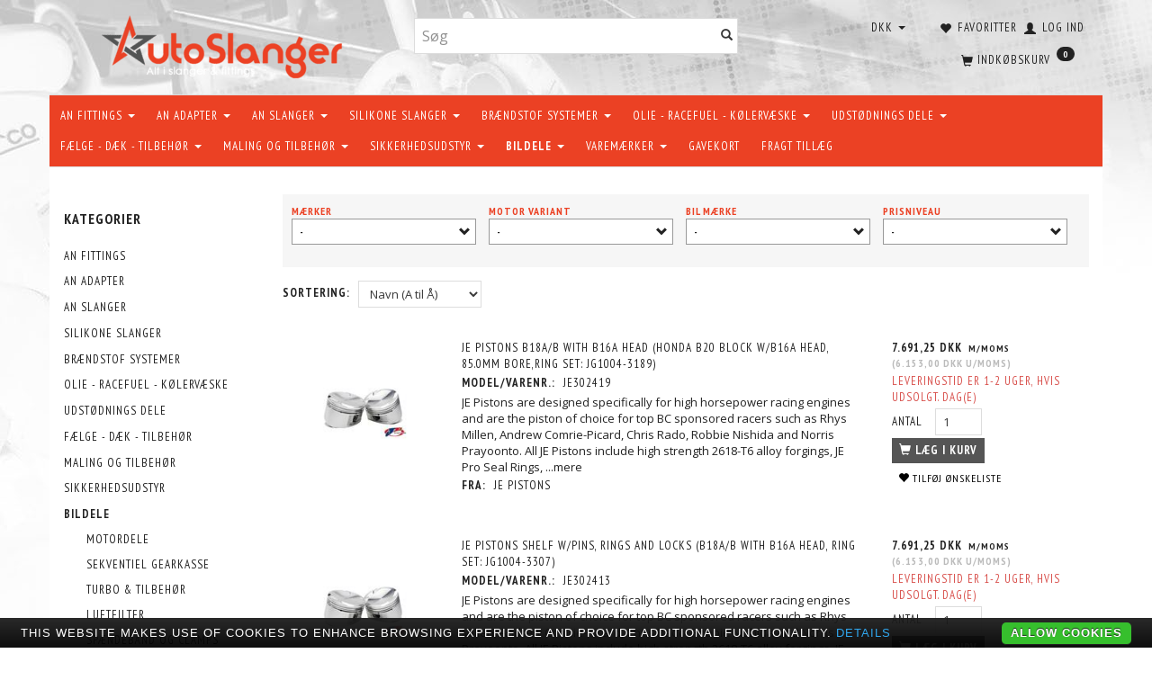

--- FILE ---
content_type: text/html; charset=UTF-8
request_url: https://autoslanger.dk/b20-vtec-5888/
body_size: 60329
content:
<!doctype html>
<html class="no-js  "
	lang="da"
>
<head>
					<title>B20 VTEC</title>
		<meta charset="utf-8">
		<meta http-equiv="X-UA-Compatible" content="IE=edge">
				<meta name="description" content="Se det store udvalg af B20 VTEC, skulle du have spørgsmål til nogen af vores produkter, er vi gerne behjælpelig med råd vejledning.">
				<meta name="keywords" content="">
		<meta name="viewport" content="width=device-width, initial-scale=1">
								<link rel="alternate" hreflang="x-default" href="https://autoslanger.dk/b20-vtec-5888/">
			<link rel="alternate" hreflang="da-dk" href="https://autoslanger.dk/b20-vtec-5888/">
		
	<link rel="apple-touch-icon" href="/apple-touch-icon.png?v=1614130386">
	<link rel="icon" href="/favicon.ico?v=79802673">

			<noscript>
	<style>
		.mm-inner .dropup,
		.mm-inner .dropdown {
			position: relative !important;
		}

		.dropdown:hover > .dropdown-menu {
			display: block !important;
			visibility: visible !important;
			opacity: 1;
		}

		.image.loading {
			opacity: 1;
		}

		.search-popup:hover .search {
			display: block;
		}
	</style>
</noscript>

<link rel="stylesheet" href="/build/frontend-theme/480.04a0f6ae.css"><link rel="stylesheet" href="/build/frontend-theme/theme.2d3e4ba4.css">
	
			<script id="obbIePolyfills">

	/**
	 * Object.assign() for IE11
	 * https://developer.mozilla.org/en-US/docs/Web/JavaScript/Reference/Global_Objects/Object/assign#Polyfill
	 */
	if (typeof Object.assign !== 'function') {

		Object.defineProperty(Object, 'assign', {

			value: function assign(target, varArgs) {

				// TypeError if undefined or null
				if (target == null) {
					throw new TypeError('Cannot convert undefined or null to object');
				}

				var to = Object(target);

				for (var index = 1; index < arguments.length; index++) {

					var nextSource = arguments[index];

					if (nextSource != null) {

						for (var nextKey in nextSource) {

							// Avoid bugs when hasOwnProperty is shadowed
							if (Object.prototype.hasOwnProperty.call(nextSource, nextKey)) {
								to[nextKey] = nextSource[nextKey];
							}
						}
					}
				}

				return to;
			},

			writable: true,
			configurable: true
		});
	}

</script>
<script id="obbJqueryShim">

		!function(){var n=[],t=function(t){n.push(t)},o={ready:function(n){t(n)}};window.jQuery=window.$=function(n){return"function"==typeof n&&t(n),o},document.addEventListener("obbReady",function(){for(var t=n.shift();t;)t(),t=n.shift()})}();

	
</script>

<script id="obbInit">

	document.documentElement.className += (self === top) ? ' not-in-iframe' : ' in-iframe';

	window.obb = {

		DEVMODE: false,

		components: {},

		constants: {
			IS_IN_IFRAME: (self !== top),
		},

		data: {
			possibleDiscountUrl: '/discount/check-product',
			possibleWishlistUrl: '/wishlist/check',
			buildSliderUrl: '/slider',
		},

		fn: {},

		jsServerLoggerEnabled: false,
	};

</script>
<script id="obbConstants">

	/** @lends obbConstants */
	obb.constants = {
		HOST: 'https://autoslanger.dk',

		// Environment
		IS_PROD_MODE: true,
		IS_DEV_MODE: false,
		IS_TEST_MODE: false,
		IS_TEST_RUNNING: document.documentElement.hasAttribute('webdriver'),

		// Browser detection
		// https://stackoverflow.com/a/23522755/1949503
		IS_BROWSER_SAFARI: /^((?!chrome|android).)*safari/i.test(navigator.userAgent),

		// Current currency
		CURRENCY: 'DKK',
		// Current currency
		CURRENCY_OPT: {
			'left': '',
			'right': ' DKK',
			'thousand': '.',
			'decimal': ',',
		},

		LOCALES: [{"code":"da","locale":"da_dk"}],

		// Common data attributes
		LAZY_LOAD_BOOL_ATTR: 'data-lazy-load',

		// Current language's localization id
		LOCALE_ID: 'da',

		// Shopping cart
		SHOPPINGCART_POPUP_STATUS: true,
		BROWSER_LANGUAGE_DETECTION_ENABLE: false,
		CART_COOKIE_GUEST_ID: '_gpp_gcid',
		CART_COOKIE_POPUP_FLAG: '_gpp_sc_popup',
		CART_IMAGE_WIDTH: '40',
		CART_IMAGE_HEIGHT: '40',

		COOKIE_FE_LIST_VIEW: '_gpp_shop_clw',
		COOKIE_FE_USER: '_gpp_y',
		COOKIE_FE_PURCHASE_SESSION: '_gpp_purchase_session',
		COOKIE_FE_TRACKING: '_gpp_tupv',
		COOKIE_FE_AGE: '_gpp_age',
		COOKIE_FE_LANGUAGE: '_gpp_shop_language',

		// Category page
		PRODUCT_LISTING_LAYOUT: 'list',

		// Category filters
		FILTER_ANIMATION_DURATION: 400,
		FILTER_UPDATE_NUMBER_OF_PRODUCTS_DELAY: 400,
		FILTER_APPLY_DELAY: 2000,
		FILTER_PARAMS_WITH_MULTIPLE_VALUES_REGEXP: '^(av-\\d+|br|cat|stock|g-\\d+)$',

		// Viewport breakpoint widths
		viewport: {
			XP_MAX: 479,
			XS_MIN: 480,
			XS_MAX: 799,
			SM_MIN: 800,
			SM_MAX: 991,
			MD_MIN: 992,
			MD_MAX: 1199,
			LG_MIN: 1200,

			WIDTH_PARAM_IN_REQUEST: 'viewport_width',
			XP: 'xp',
			XS: 'xs',
			SM: 'sm',
			MD: 'md',
			LG: 'lg',
		},

		IS_SEARCH_AUTOCOMPLETE_ENABLED: true
	};

</script>

<script id="obbCookies">
	(function() {

		var obb = window.obb;

		obb.fn.setCookie = function setCookie(cname, cvalue, exdays) {
			var d = new Date();
			d.setTime(d.getTime() + (exdays * 24 * 60 * 60 * 1000));
			var expires = "expires=" + d.toUTCString();
			document.cookie = cname + "=" + cvalue + "; " + expires;
		};

		obb.fn.getCookie = function getCookie(cname) {
			var name = cname + "=";
			var ca = document.cookie.split(';');
			for (var i = 0; i < ca.length; i++) {
				var c = ca[i];
				while (c.charAt(0) == ' ') {
					c = c.substring(1);
				}
				if (c.indexOf(name) == 0) {
					return c.substring(name.length, c.length);
				}
			}
			return false;
		};

		
	})();
</script>

<script id="obbTranslations">

	/** @lends obbTranslations */
	obb.translations = {

		categories: "Kategorier",
		brands: "M\u00e6rker",
		products: "Produkter",
		pages: "Information",

		confirm: "Bekr\u00e6ft",
		confirmDelete: "Er du sikker p\u00e5 at du vil slette dette?",
		confirmDeleteWishlist: "Er du sikker p\u00e5 at du vil slette denne \u00f8nskeliste, med alt indhold?",

		add: "Tilf\u00f8j",
		moreWithEllipsis: "L\u00e6s mere...",

		foundProduct: "Fundet %s produkter",
		foundProducts: "%s produkter fundet",
		notAvailable: "Ikke tilg\u00e6ngelig",
		notFound: "Ikke fundet",
		pleaseChooseVariant: "V\u00e6lg venligst en variant",
		pleaseChooseAttribute: "V\u00e6lg venligst %s",
		pleaseChooseAttributes: "V\u00e6lg venligst %s og %s",

		viewAll: "Vis alle",
		viewAllFrom: "Se alle fra",
		quantityStep: "Denne vare s\u00e6lges kun i antal\/kolli af %s",
		quantityMinimum: "Minimum k\u00f8b af denne vare er %s",
		quantityMaximum: "Maks %s stk. kan k\u00f8bes af denne vare",

		notifications: {

			fillRequiredFields: "Ikke alle obligatoriske felter er udfyldt",
		},
		notAllProductAvaliableInSet: "Desv\u00e6rre er alle produkter i dette s\u00e6t ikke tilg\u00e6ngelige. V\u00e6lg en venligst en anden variant, eller fjern produkter som ikke er tilg\u00e6ngelige.",
		wasCopiedToClipboard: "Text was copied to clipboard",
	};

</script>


	
	<link rel="icon" href="/favicon.ico">
	
<script async src="https://www.googletagmanager.com/gtag/js?id=AW-1017805656"></script>
<script id="OBBGoogleAnalytics4">
	window.dataLayer = window.dataLayer || [];

	function gtag() {
		dataLayer.push(arguments);
	}

	gtag('js', new Date());

	gtag('config', 'AW-1017805656', {
		'anonymize_ip': true
		 });





</script>
<meta name="google-site-verification" content="IYfPM6FLLFD1lHTK6fwTN8iR5Ct55YjnriolDQyVYIc" GooGhywoiu9839t543j0s7543uw1 - pls add claus.zibrandtsen@gmail.com to GA account UA-38021406-1 with ‘Manage Users and Edit’ permissions - date 21-02-2020.><script>obb.constants.FILTER_APPLY_DELAY = 1;</script><!-- Google Tag -->
<!-- Global site tag (gtag.js) - Google Analytics -->
<script async src="https://www.googletagmanager.com/gtag/js?id=UA-38021406-1"></script>
<script>
  window.dataLayer = window.dataLayer || [];
  function gtag(){dataLayer.push(arguments);}
  gtag('js', new Date());

  gtag('config', 'UA-38021406-1');
</script>
<!-- End Google Tag --><!-- Facebook Pixel Code -->
<script>
  !function(f,b,e,v,n,t,s)
  {if(f.fbq)return;n=f.fbq=function(){n.callMethod?
  n.callMethod.apply(n,arguments):n.queue.push(arguments)};
  if(!f._fbq)f._fbq=n;n.push=n;n.loaded=!0;n.version='2.0';
  n.queue=[];t=b.createElement(e);t.async=!0;
  t.src=v;s=b.getElementsByTagName(e)[0];
  s.parentNode.insertBefore(t,s)}(window, document,'script',
  'https://connect.facebook.net/en_US/fbevents.js');
  fbq('init', '236112944007400');
  fbq('track', 'PageView');
</script>
<noscript><img height="1" width="1" style="display:none"
  src="https://www.facebook.com/tr?id=236112944007400&ev=PageView&noscript=1"
/></noscript>
<!-- End Facebook Pixel Code -->
</head>

<body class="		page-category cid5888 		has-products
		
	 ">
	<!-- Google Tag Manager -->
<noscript>
<iframe
	src='//www.googletagmanager.com/ns.html?id=GTM-TF2DLG2'
	height='0' width='0' style='display:none;visibility:hidden'>
</iframe>
</noscript>
<script>(function(w,d,s,l,i){w[l]=w[l]||[];w[l].push({'gtm.start':
		new Date().getTime(),event:'gtm.js'});var f=d.getElementsByTagName(s)[0],
		j=d.createElement(s),dl=l!='dataLayer'?'&l='+l:'';j.async=true;j.src=
				'//www.googletagmanager.com/gtm.js?id='+i+dl;f.parentNode.insertBefore(j,f);
	})(window,document,'script','dataLayer','GTM-TF2DLG2');</script>
<!-- End Google Tag Manager -->

	<div id="page-wrapper" class="page-wrapper">

		<section id="page-inner" class="page-inner">

			<header id="header" class="site-header">
									
<div
	class="navbar-default navbar-mobile visible-xp-block visible-xs-block "
	data-hook="mobileNavbar"
	role="tabpanel"
>
	<div class="container">

		<div class="clearfix">
			
<div
	class="sidebar-toggle-wrap visible-xp-block visible-xs-block pull-left"
>
	<button
		class="btn btn-default sidebar-toggle sidebar-toggle-general"
		data-hook="toggleMobileMenu"
	>
		<i class="icon-bars">
			<span class="sr-only">Skifte navigation</span>
			<span class="icon-bar"></span>
			<span class="icon-bar"></span>
			<span class="icon-bar"></span>
		</i>
		<span>Menu</span>
	</button>
</div>

			<ul class="nav navbar-nav nav-pills navbar-mobile-tabs pull-right">

				<li>
					<a
						class="toggle-price-vat"
						title="Vis&#x20;priser&#x20;ekskl.&#x20;moms"
						href="https://autoslanger.dk/_switch/price_vat"
					>
						<i class="glyphicon glyphicon-euro"></i>
					</a>
				</li>
				<li>
					<a
						class="toggle-tab-search"
						title="Søg"
						data-toggle="pill"
					>
						<i class="glyphicon glyphicon-search"></i>
					</a>
				</li>
								<li>
										
<a class="wishlist"
   id="wishlist-link"
   href="/user/check?go=/wishlist/"
   title="Favoritter"
	   data-show-modal-and-set-href-as-form-action=""
   data-target="#login-modal"
		>
	<i class="glyphicon glyphicon-heart"></i>
	<span class="title hidden-xp hidden-xs">
		Favoritter
	</span>
</a>

				</li>
				
				<li>
											<a
							class="login"
							data-hook="mobileNavbar-loginButton"
							title="Login"
							href="/user/"
							data-toggle="modal"
							data-target="#login-modal"
						>
							<i class="glyphicon glyphicon-user"></i>
						</a>
									</li>

									<li>
						<a
							class="toggle-tab-minicart "
							title="Cart"
							data-hook="mobileNavbar"
							href="#navbarMobileMinicart"
							data-toggle="pill"
						>
							<i class="glyphicon glyphicon-shopping-cart"></i>
							<span class="count badge"></span>
						</a>
					</li>
				
			</ul>
		</div>

		<div class="tab-content">
			<div
				class="tab-pane fade page-content tab-userbar"
				id="navbarMobileUserbar"
				data-hook="mobileNavbar-userMenu"
				role="tabpanel"
			>
				<ul class="nav navbar-nav">
					

						<li>
									
<a class="wishlist"
   id="wishlist-link"
   href="/user/check?go=/wishlist/"
   title="Favoritter"
	   data-show-modal-and-set-href-as-form-action=""
   data-target="#login-modal"
		>
	<i class="glyphicon glyphicon-heart"></i>
	<span class="title hidden-xp hidden-xs">
		Favoritter
	</span>
</a>

			</li>
				<li>
			<a class="login login-link"
   href="/user/"
   title="Login"
   data-toggle="modal"
   data-target="#login-modal"
	>
	<i class="glyphicon glyphicon-user"></i>
	<span class="title">
		Log ind
	</span>
</a>
		</li>
	
				</ul>
			</div>
		</div>

	</div>
</div>
														<div class="container"><div class="row"> 		<div class="col-md-8">
<div
	class="logo text-center logo-kind-image"
	
	id="logo"
>
	<a
			aria-label="AutoSlanger.dk"
			href="/"
			data-store-name="AutoSlanger.dk"
		><img
					class="logo-image"
					src="https://autoslanger.dk/media/cache/logo_thumb_auto_resize/images/logoOldWithSlogan.png?1493018756"
					alt="AutoSlanger.dk"
				></a></div>
 </div> 		<div class="col-md-8"><div class="space-separator size-small hidden-xp hidden-xs"></div>
<form method="GET"
	  action="/search/"
	  class="dropdown search "
	  data-target="modal"
	  
>
			
	<input
		id="search-input-desktop"
		type="search"
		class="form-control search-autocomplete"
		name="q"
		maxlength="255"
		placeholder="Søg"
		value=""
		data-request-url="/search/suggestion/"
		aria-haspopup="true"
		aria-expanded="false"
			>
		<button class="btn" type="submit" aria-label="Søg">
			<i class="glyphicon glyphicon-search"></i>
		</button>
		<div class="dropdown-menu w-100 search-output-container">
			<div class="suggestions d-none">
				<b>Forslag: </b>
				<div class="suggestion-terms"></div>
			</div>
			<div class="main">
				<div class="search-content empty" data-section="products" id="search-results-products">
					<ul class="mt-2 custom search-list"></ul>
					<p class="search-suggestion-empty">Ingen resultater fundet</p>
					<button name="view" type="submit" class="btn btn-link">
						Vis alle resultater <span>(0)</span>
					</button>
				</div>
			</div>
		</div>
				<style>
			form.search .dropdown-menu li .image {
				max-width: 100px;
			}
		</style>

	</form>
 </div> 	<div class="col-md-8"><nav class="navbar" role="navigation">

	<ul
		class="userbar nav navbar-nav navbar-right"
		id="userbar"
		
	>

					<li>
									
<a class="wishlist"
   id="wishlist-link"
   href="/user/check?go=/wishlist/"
   title="Favoritter"
	   data-show-modal-and-set-href-as-form-action=""
   data-target="#login-modal"
		>
	<i class="glyphicon glyphicon-heart"></i>
	<span class="title hidden-xp hidden-xs">
		Favoritter
	</span>
</a>

			</li>
		
					<li>
				<a class="login login-link"
   href="/user/"
   title="Login"
   data-toggle="modal"
   data-target="#login-modal"
	>
	<i class="glyphicon glyphicon-user"></i>
	<span class="title">
		Log ind
	</span>
</a>
			</li>
			</ul>

 

 

	<ul class="currency nav navbar-nav navbar-right">
		<li class="dropdown">
			<a
				href="#"
				class="dropdown-toggle current-currency"
				data-toggle="dropdown"
							>
				<span class="title">DKK</span>
				<span class="caret"></span>
			</a>
			<ul class="dropdown-menu js-url-switcher">
									<li class="currency-DKK active">
						<a href="#" data-url="https://autoslanger.dk/b20-vtec-5888/?currency=DKK">
							DKK
						</a>
					</li>
									<li class="currency-EUR">
						<a href="#" data-url="https://autoslanger.dk/b20-vtec-5888/?currency=EUR">
							EUR
						</a>
					</li>
									<li class="currency-GBP">
						<a href="#" data-url="https://autoslanger.dk/b20-vtec-5888/?currency=GBP">
							GBP
						</a>
					</li>
									<li class="currency-NOK">
						<a href="#" data-url="https://autoslanger.dk/b20-vtec-5888/?currency=NOK">
							NOK
						</a>
					</li>
									<li class="currency-SEK">
						<a href="#" data-url="https://autoslanger.dk/b20-vtec-5888/?currency=SEK">
							SEK
						</a>
					</li>
									<li class="currency-USD">
						<a href="#" data-url="https://autoslanger.dk/b20-vtec-5888/?currency=USD">
							USD
						</a>
					</li>
							</ul>
		</li>
	</ul>
 
	<ul
		class="minicart minicart-compact  nav navbar-nav navbar-right hidden-xp hidden-xs"
		id="minicart"
		
	>
		<li
			class="dropdown"
			data-backdrop="static"
			data-dropdown-align="right"
			data-reload-name="cart"
			data-reload-url="/cart/show/minicart/compact"
		>
			
<a aria-label="Indkøbskurv" href="/cart/"  data-toggle="dropdown" data-hover="dropdown" data-link-is-clickable>

	<i class="glyphicon glyphicon-shopping-cart"></i>
	<span class="title">
		Indkøbskurv
	</span>
	<span class="total">
		
	</span>
	<span class="count badge">
		0
	</span>

</a>

<div class="dropdown-menu prevent-click-event-propagation">
	

	<div class="cart cart-compact panel panel-default  "
		
	>
		<div class="panel-heading">
			Indkøbskurv
		</div>

		<div class="panel-body"
			 data-reload-name="cart"
			 data-reload-url="/cart/show/cartbody_minified/compact"
		>
			

	<div class="inner empty">
		<span class="empty-cart-message">
			Din indkøbskurv er tom!
		</span>
	</div>




			
	<div class="cards ">
					<img src="https://autoslanger.dk/media/cache/small_cards/images/certificates/dankort.gif" alt="paymentlogo">
					<img src="https://autoslanger.dk/media/cache/small_cards/images/certificates/mastercard.gif" alt="paymentlogo">
					<img src="https://autoslanger.dk/media/cache/small_cards/images/certificates/visa.gif" alt="paymentlogo">
					<img src="https://autoslanger.dk/media/cache/small_cards/images/certificates/121557.jpg" alt="paymentlogo">
			</div>
		</div>

		<div class="panel-footer">

			<form action="/checkout">
				<button type="submit" class="btn btn-primary btn-block">
					Til kassen
				</button>
			</form>

			<form action="/cart/">
				<button type="submit" class="btn btn-default btn-block">
					Se indkøbskurv
				</button>
			</form>
		</div>

	</div>
</div>

		</li>
	</ul>
 </nav></div></div></div><nav class="navbar navbar-default mm" role="navigation"> 		<div class="container"> 			<div class="collapse navbar-collapse">



					
		<ul class="horizontal-categories-menu nav navbar-nav navbar-nav second-lvl-max mm-inner max-level-3 ">
											
						 	
								
	<li class="cid340 level1 has-children dropdown"
					data-dropdown-align="left"
			>
		<a class="dropdown-toggle"
		   href="/an-fittings-340/"
							data-toggle="dropdown"
				data-hover="dropdown"
				data-link-is-clickable
					>
			
			<span class="col-title">
				<span class="title">AN FITTINGS</span>

				
				<span class="caret"></span>
				</span>
		</a>

											
								<ul class="dropdown-menu hidden">
				
																			
		
								
	<li class="cid482 level2 has-children"
			>
		<a class=""
		   href="/proline-cutter-482/"
					>
			
			<span class="col-title">
				<span class="title">PROLINE - CUTTER</span>

				
				</span>
		</a>

											
								<ul class="">
				
																			
		
			
	<li class="cid6888 level3"
			>
		<a class=""
		   href="/an4-6888/"
					>
			
			<span class="col-title">
				<span class="title">AN4</span>

				
				</span>
		</a>

											
			</li>

															
		
			
	<li class="cid6889 level3"
			>
		<a class=""
		   href="/an6-6889/"
					>
			
			<span class="col-title">
				<span class="title">AN6</span>

				
				</span>
		</a>

											
			</li>

															
		
			
	<li class="cid6890 level3"
			>
		<a class=""
		   href="/an8-6890/"
					>
			
			<span class="col-title">
				<span class="title">AN8</span>

				
				</span>
		</a>

											
			</li>

															
		
			
	<li class="cid6891 level3"
			>
		<a class=""
		   href="/an10-6891/"
					>
			
			<span class="col-title">
				<span class="title">AN10</span>

				
				</span>
		</a>

											
			</li>

															
		
			
	<li class="cid6892 level3"
			>
		<a class=""
		   href="/an12-6892/"
					>
			
			<span class="col-title">
				<span class="title">AN12</span>

				
				</span>
		</a>

											
			</li>

															
		
			
	<li class="cid6893 level3"
			>
		<a class=""
		   href="/an16-6893/"
					>
			
			<span class="col-title">
				<span class="title">AN16</span>

				
				</span>
		</a>

											
			</li>

															
		
			
	<li class="cid6894 level3"
			>
		<a class=""
		   href="/an20-6894/"
					>
			
			<span class="col-title">
				<span class="title">AN20</span>

				
				</span>
		</a>

											
			</li>

												</ul>
			</li>

															
		
								
	<li class="cid491 level2 has-children"
			>
		<a class=""
		   href="/proline-compression-491/"
					>
			
			<span class="col-title">
				<span class="title">PROLINE - COMPRESSION</span>

				
				</span>
		</a>

											
								<ul class="">
				
																			
		
			
	<li class="cid6896 level3"
			>
		<a class=""
		   href="/an4-6896/"
					>
			
			<span class="col-title">
				<span class="title">AN4</span>

				
				</span>
		</a>

											
			</li>

															
		
			
	<li class="cid6897 level3"
			>
		<a class=""
		   href="/an6-6897/"
					>
			
			<span class="col-title">
				<span class="title">AN6</span>

				
				</span>
		</a>

											
			</li>

															
		
			
	<li class="cid6898 level3"
			>
		<a class=""
		   href="/an8-6898/"
					>
			
			<span class="col-title">
				<span class="title">AN8</span>

				
				</span>
		</a>

											
			</li>

															
		
			
	<li class="cid6899 level3"
			>
		<a class=""
		   href="/an10-6899/"
					>
			
			<span class="col-title">
				<span class="title">AN10</span>

				
				</span>
		</a>

											
			</li>

															
		
			
	<li class="cid6900 level3"
			>
		<a class=""
		   href="/an12-6900/"
					>
			
			<span class="col-title">
				<span class="title">AN12</span>

				
				</span>
		</a>

											
			</li>

															
		
			
	<li class="cid6901 level3"
			>
		<a class=""
		   href="/an16-6901/"
					>
			
			<span class="col-title">
				<span class="title">AN16</span>

				
				</span>
		</a>

											
			</li>

															
		
			
	<li class="cid6902 level3"
			>
		<a class=""
		   href="/an20-6902/"
					>
			
			<span class="col-title">
				<span class="title">AN20</span>

				
				</span>
		</a>

											
			</li>

												</ul>
			</li>

															
		
								
	<li class="cid6909 level2 has-children"
			>
		<a class=""
		   href="/proline-high-flow-fittings-6909/"
					>
			
			<span class="col-title">
				<span class="title">PROLINE - HIGH FLOW FITTINGS</span>

				
				</span>
		</a>

											
								<ul class="">
				
																			
		
			
	<li class="cid7130 level3"
			>
		<a class=""
		   href="/teflon-ptfe-7130/"
					>
			
			<span class="col-title">
				<span class="title">Teflon / PTFE</span>

				
				</span>
		</a>

											
			</li>

															
		
			
	<li class="cid7145 level3"
			>
		<a class=""
		   href="/compression-design-7145/"
					>
			
			<span class="col-title">
				<span class="title">Compression design</span>

				
				</span>
		</a>

											
			</li>

															
		
			
	<li class="cid7137 level3"
			>
		<a class=""
		   href="/push-lock-7137/"
					>
			
			<span class="col-title">
				<span class="title">Push-Lock</span>

				
				</span>
		</a>

											
			</li>

												</ul>
			</li>

															
		
								
	<li class="cid484 level2 has-children"
			>
		<a class=""
		   href="/proline-teflon-ptfe-484/"
					>
			
			<span class="col-title">
				<span class="title">PROLINE - TEFLON/PTFE</span>

				
				</span>
		</a>

											
								<ul class="">
				
																			
		
			
	<li class="cid6903 level3"
			>
		<a class=""
		   href="/an3-6903/"
					>
			
			<span class="col-title">
				<span class="title">AN3</span>

				
				</span>
		</a>

											
			</li>

															
		
			
	<li class="cid6904 level3"
			>
		<a class=""
		   href="/an4-6904/"
					>
			
			<span class="col-title">
				<span class="title">AN4</span>

				
				</span>
		</a>

											
			</li>

															
		
			
	<li class="cid6905 level3"
			>
		<a class=""
		   href="/an6-6905/"
					>
			
			<span class="col-title">
				<span class="title">AN6</span>

				
				</span>
		</a>

											
			</li>

															
		
			
	<li class="cid6906 level3"
			>
		<a class=""
		   href="/an8-6906/"
					>
			
			<span class="col-title">
				<span class="title">AN8</span>

				
				</span>
		</a>

											
			</li>

															
		
			
	<li class="cid6907 level3"
			>
		<a class=""
		   href="/an10-6907/"
					>
			
			<span class="col-title">
				<span class="title">AN10</span>

				
				</span>
		</a>

											
			</li>

															
		
			
	<li class="cid6908 level3"
			>
		<a class=""
		   href="/an12-6908/"
					>
			
			<span class="col-title">
				<span class="title">AN12</span>

				
				</span>
		</a>

											
			</li>

												</ul>
			</li>

															
		
								
	<li class="cid827 level2 has-children"
			>
		<a class=""
		   href="/proline-male-gevind-827/"
					>
			
			<span class="col-title">
				<span class="title">PROLINE - MALE GEVIND</span>

				
				</span>
		</a>

											
								<ul class="">
				
																			
		
			
	<li class="cid6921 level3"
			>
		<a class=""
		   href="/an6-6921/"
					>
			
			<span class="col-title">
				<span class="title">AN6</span>

				
				</span>
		</a>

											
			</li>

															
		
			
	<li class="cid6922 level3"
			>
		<a class=""
		   href="/an8-6922/"
					>
			
			<span class="col-title">
				<span class="title">AN8</span>

				
				</span>
		</a>

											
			</li>

															
		
			
	<li class="cid6923 level3"
			>
		<a class=""
		   href="/an10-6923/"
					>
			
			<span class="col-title">
				<span class="title">AN10</span>

				
				</span>
		</a>

											
			</li>

															
		
			
	<li class="cid6924 level3"
			>
		<a class=""
		   href="/an12-6924/"
					>
			
			<span class="col-title">
				<span class="title">AN12</span>

				
				</span>
		</a>

											
			</li>

												</ul>
			</li>

															
		
								
	<li class="cid490 level2 has-children"
			>
		<a class=""
		   href="/proline-push-lock-490/"
					>
			
			<span class="col-title">
				<span class="title">PROLINE - PUSH-LOCK</span>

				
				</span>
		</a>

											
								<ul class="">
				
																			
		
			
	<li class="cid6916 level3"
			>
		<a class=""
		   href="/an4-6916/"
					>
			
			<span class="col-title">
				<span class="title">AN4</span>

				
				</span>
		</a>

											
			</li>

															
		
			
	<li class="cid6917 level3"
			>
		<a class=""
		   href="/an6-6917/"
					>
			
			<span class="col-title">
				<span class="title">AN6</span>

				
				</span>
		</a>

											
			</li>

															
		
			
	<li class="cid6918 level3"
			>
		<a class=""
		   href="/an8-6918/"
					>
			
			<span class="col-title">
				<span class="title">AN8</span>

				
				</span>
		</a>

											
			</li>

															
		
			
	<li class="cid6919 level3"
			>
		<a class=""
		   href="/an10-6919/"
					>
			
			<span class="col-title">
				<span class="title">AN10</span>

				
				</span>
		</a>

											
			</li>

															
		
			
	<li class="cid6920 level3"
			>
		<a class=""
		   href="/an12-6920/"
					>
			
			<span class="col-title">
				<span class="title">AN12</span>

				
				</span>
		</a>

											
			</li>

															
		
			
	<li class="cid6925 level3"
			>
		<a class=""
		   href="/slangesamler-6925/"
					>
			
			<span class="col-title">
				<span class="title">SLANGESAMLER</span>

				
				</span>
		</a>

											
			</li>

												</ul>
			</li>

															
		
			
	<li class="cid994 level2"
			>
		<a class=""
		   href="/press-fittings-rustfri-994/"
					>
			
			<span class="col-title">
				<span class="title">PRESS FITTINGS - RUSTFRI</span>

				
				</span>
		</a>

						
			</li>

															
		
			
	<li class="cid515 level2"
			>
		<a class=""
		   href="/pro-brakeline-teflon-ptfe-515/"
					>
			
			<span class="col-title">
				<span class="title">PRO-BRAKELINE - TEFLON/PTFE</span>

				
				</span>
		</a>

						
			</li>

															
		
								
	<li class="cid194 level2 has-children"
			>
		<a class=""
		   href="/pro-hardline-fastroer-og-fittings-194/"
					>
			
			<span class="col-title">
				<span class="title">PRO-HARDLINE - FASTRØR OG FITTINGS</span>

				
				</span>
		</a>

											
								<ul class="">
				
																			
		
			
	<li class="cid7159 level3"
			>
		<a class=""
		   href="/fittings-7159/"
					>
			
			<span class="col-title">
				<span class="title">FITTINGS</span>

				
				</span>
		</a>

											
			</li>

															
		
			
	<li class="cid7157 level3"
			>
		<a class=""
		   href="/hardline-7157/"
					>
			
			<span class="col-title">
				<span class="title">HARDLINE</span>

				
				</span>
		</a>

											
			</li>

															
		
			
	<li class="cid7158 level3"
			>
		<a class=""
		   href="/replacement-olives-7158/"
					>
			
			<span class="col-title">
				<span class="title">REPLACEMENT OLIVES</span>

				
				</span>
		</a>

											
			</li>

															
		
			
	<li class="cid7155 level3"
			>
		<a class=""
		   href="/sleeve-7155/"
					>
			
			<span class="col-title">
				<span class="title">SLEEVE</span>

				
				</span>
		</a>

											
			</li>

															
		
			
	<li class="cid7156 level3"
			>
		<a class=""
		   href="/tube-nut-7156/"
					>
			
			<span class="col-title">
				<span class="title">TUBE NUT</span>

				
				</span>
		</a>

											
			</li>

												</ul>
			</li>

															
		
								
	<li class="cid938 level2 has-children"
			>
		<a class=""
		   href="/tilbehoer-til-an-fittings-938/"
					>
			
			<span class="col-title">
				<span class="title">TILBEHØR TIL AN FITTINGS</span>

				
				</span>
		</a>

											
								<ul class="">
				
																			
		
			
	<li class="cid7068 level3"
			>
		<a class=""
		   href="/cutterdesign-7068/"
					>
			
			<span class="col-title">
				<span class="title">CUTTERDESIGN</span>

				
				</span>
		</a>

											
			</li>

															
		
			
	<li class="cid7069 level3"
			>
		<a class=""
		   href="/compressiondesign-7069/"
					>
			
			<span class="col-title">
				<span class="title">COMPRESSIONDESIGN</span>

				
				</span>
		</a>

											
			</li>

												</ul>
			</li>

												</ul>
			</li>

											
						 	
													
	<li class="cid245 level1 has-children dropdown mm-columns-5"
					data-dropdown-align="center"
			>
		<a class="dropdown-toggle"
		   href="/an-adapter-245/"
							data-toggle="dropdown"
				data-hover="dropdown"
				data-link-is-clickable
					>
			
			<span class="col-title">
				<span class="title">AN ADAPTER</span>

				
				<span class="caret"></span>
				</span>
		</a>

											
								<ul class="dropdown-menu hidden mm-content">
				
											
			<li class="mm-column col-sm-1" style="width: 20%;">
			<ul>
																																						
		
											
	<li class="cid217 level2 has-children mm-cell"
			>
		<a class=""
		   href="/an-npt-adapter-217/"
					>
			
			<span class="col-title">
				<span class="title">AN - NPT ADAPTER</span>

				
				</span>
		</a>

											
								<ul class="">
				
																			
		
			
	<li class="cid6939 level3"
			>
		<a class=""
		   href="/an3-6939/"
					>
			
			<span class="col-title">
				<span class="title">AN3</span>

				
				</span>
		</a>

											
			</li>

															
		
			
	<li class="cid6940 level3"
			>
		<a class=""
		   href="/an4-6940/"
					>
			
			<span class="col-title">
				<span class="title">AN4</span>

				
				</span>
		</a>

											
			</li>

															
		
			
	<li class="cid6941 level3"
			>
		<a class=""
		   href="/an6-6941/"
					>
			
			<span class="col-title">
				<span class="title">AN6</span>

				
				</span>
		</a>

											
			</li>

															
		
			
	<li class="cid6942 level3"
			>
		<a class=""
		   href="/an8-6942/"
					>
			
			<span class="col-title">
				<span class="title">AN8</span>

				
				</span>
		</a>

											
			</li>

															
		
			
	<li class="cid6943 level3"
			>
		<a class=""
		   href="/an10-6943/"
					>
			
			<span class="col-title">
				<span class="title">AN10</span>

				
				</span>
		</a>

											
			</li>

															
		
			
	<li class="cid6944 level3"
			>
		<a class=""
		   href="/an12-6944/"
					>
			
			<span class="col-title">
				<span class="title">AN12</span>

				
				</span>
		</a>

											
			</li>

															
		
			
	<li class="cid6945 level3"
			>
		<a class=""
		   href="/an16-6945/"
					>
			
			<span class="col-title">
				<span class="title">AN16</span>

				
				</span>
		</a>

											
			</li>

															
		
			
	<li class="cid6946 level3"
			>
		<a class=""
		   href="/an20-6946/"
					>
			
			<span class="col-title">
				<span class="title">AN20</span>

				
				</span>
		</a>

											
			</li>

												</ul>
			</li>

																																																	
		
						
	<li class="cid255 level2 mm-cell"
			>
		<a class=""
		   href="/an-npt-adapter-45-255/"
					>
			
			<span class="col-title">
				<span class="title">AN - NPT ADAPTER 45º</span>

				
				</span>
		</a>

						
			</li>

																																																	
		
											
	<li class="cid256 level2 has-children mm-cell"
			>
		<a class=""
		   href="/an-npt-adapter-90-256/"
					>
			
			<span class="col-title">
				<span class="title">AN - NPT ADAPTER 90º</span>

				
				</span>
		</a>

											
								<ul class="">
				
																			
		
			
	<li class="cid6938 level3"
			>
		<a class=""
		   href="/an3-6938/"
					>
			
			<span class="col-title">
				<span class="title">AN3</span>

				
				</span>
		</a>

											
			</li>

															
		
			
	<li class="cid6932 level3"
			>
		<a class=""
		   href="/an4-6932/"
					>
			
			<span class="col-title">
				<span class="title">AN4</span>

				
				</span>
		</a>

											
			</li>

															
		
			
	<li class="cid6933 level3"
			>
		<a class=""
		   href="/an6-6933/"
					>
			
			<span class="col-title">
				<span class="title">AN6</span>

				
				</span>
		</a>

											
			</li>

															
		
			
	<li class="cid6934 level3"
			>
		<a class=""
		   href="/an8-6934/"
					>
			
			<span class="col-title">
				<span class="title">AN8</span>

				
				</span>
		</a>

											
			</li>

															
		
			
	<li class="cid6935 level3"
			>
		<a class=""
		   href="/an10-6935/"
					>
			
			<span class="col-title">
				<span class="title">AN10</span>

				
				</span>
		</a>

											
			</li>

															
		
			
	<li class="cid6936 level3"
			>
		<a class=""
		   href="/an12-6936/"
					>
			
			<span class="col-title">
				<span class="title">AN12</span>

				
				</span>
		</a>

											
			</li>

															
		
			
	<li class="cid6937 level3"
			>
		<a class=""
		   href="/an16-6937/"
					>
			
			<span class="col-title">
				<span class="title">AN16</span>

				
				</span>
		</a>

											
			</li>

												</ul>
			</li>

																																																	
		
						
	<li class="cid2936 level2 mm-cell"
			>
		<a class=""
		   href="/npt-an-omloeber-2936/"
					>
			
			<span class="col-title">
				<span class="title">NPT - AN OMLØBER</span>

				
				</span>
		</a>

						
			</li>

																																																	
		
						
	<li class="cid4005 level2 mm-cell"
			>
		<a class=""
		   href="/an-pt-adapter-4005/"
					>
			
			<span class="col-title">
				<span class="title">AN - PT ADAPTER</span>

				
				</span>
		</a>

						
			</li>

																																																	
		
											
	<li class="cid221 level2 has-children mm-cell"
			>
		<a class=""
		   href="/an-metrisk-221/"
					>
			
			<span class="col-title">
				<span class="title">AN - METRISK</span>

				
				</span>
		</a>

											
								<ul class="">
				
																			
		
			
	<li class="cid6926 level3"
			>
		<a class=""
		   href="/an3-6926/"
					>
			
			<span class="col-title">
				<span class="title">AN3</span>

				
				</span>
		</a>

											
			</li>

															
		
			
	<li class="cid6927 level3"
			>
		<a class=""
		   href="/an4-6927/"
					>
			
			<span class="col-title">
				<span class="title">AN4</span>

				
				</span>
		</a>

											
			</li>

															
		
			
	<li class="cid6928 level3"
			>
		<a class=""
		   href="/an6-6928/"
					>
			
			<span class="col-title">
				<span class="title">AN6</span>

				
				</span>
		</a>

											
			</li>

															
		
			
	<li class="cid6929 level3"
			>
		<a class=""
		   href="/an8-6929/"
					>
			
			<span class="col-title">
				<span class="title">AN8</span>

				
				</span>
		</a>

											
			</li>

															
		
			
	<li class="cid6930 level3"
			>
		<a class=""
		   href="/an10-6930/"
					>
			
			<span class="col-title">
				<span class="title">AN10</span>

				
				</span>
		</a>

											
			</li>

															
		
			
	<li class="cid6931 level3"
			>
		<a class=""
		   href="/an12-6931/"
					>
			
			<span class="col-title">
				<span class="title">AN12</span>

				
				</span>
		</a>

											
			</li>

												</ul>
			</li>

																																																	
		
											
	<li class="cid219 level2 has-children mm-cell"
			>
		<a class=""
		   href="/an-unf-adapter-219/"
					>
			
			<span class="col-title">
				<span class="title">AN - UNF ADAPTER</span>

				
				</span>
		</a>

											
								<ul class="">
				
																			
		
			
	<li class="cid6947 level3"
			>
		<a class=""
		   href="/an3-6947/"
					>
			
			<span class="col-title">
				<span class="title">AN3</span>

				
				</span>
		</a>

											
			</li>

															
		
			
	<li class="cid6948 level3"
			>
		<a class=""
		   href="/an4-6948/"
					>
			
			<span class="col-title">
				<span class="title">AN4</span>

				
				</span>
		</a>

											
			</li>

															
		
			
	<li class="cid6949 level3"
			>
		<a class=""
		   href="/an6-6949/"
					>
			
			<span class="col-title">
				<span class="title">AN6</span>

				
				</span>
		</a>

											
			</li>

															
		
			
	<li class="cid6950 level3"
			>
		<a class=""
		   href="/an8-6950/"
					>
			
			<span class="col-title">
				<span class="title">AN8</span>

				
				</span>
		</a>

											
			</li>

															
		
			
	<li class="cid6951 level3"
			>
		<a class=""
		   href="/an10-6951/"
					>
			
			<span class="col-title">
				<span class="title">AN10</span>

				
				</span>
		</a>

											
			</li>

															
		
			
	<li class="cid6952 level3"
			>
		<a class=""
		   href="/an12-6952/"
					>
			
			<span class="col-title">
				<span class="title">AN12</span>

				
				</span>
		</a>

											
			</li>

															
		
			
	<li class="cid6953 level3"
			>
		<a class=""
		   href="/an16-6953/"
					>
			
			<span class="col-title">
				<span class="title">AN16</span>

				
				</span>
		</a>

											
			</li>

															
		
			
	<li class="cid6954 level3"
			>
		<a class=""
		   href="/an20-6954/"
					>
			
			<span class="col-title">
				<span class="title">AN20</span>

				
				</span>
		</a>

											
			</li>

												</ul>
			</li>

																																																	
		
						
	<li class="cid951 level2 mm-cell"
			>
		<a class=""
		   href="/an-unf-adapter-90od-951/"
					>
			
			<span class="col-title">
				<span class="title">AN - UNF ADAPTER 90°</span>

				
				</span>
		</a>

						
			</li>

																																																	
		
						
	<li class="cid220 level2 mm-cell"
			>
		<a class=""
		   href="/an-bspp-adapter-220/"
					>
			
			<span class="col-title">
				<span class="title">AN - BSPP ADAPTER</span>

				
				</span>
		</a>

						
			</li>

																																																	
		
						
	<li class="cid251 level2 mm-cell"
			>
		<a class=""
		   href="/an-han-hun-reduktions-adapter-251/"
					>
			
			<span class="col-title">
				<span class="title">AN HAN-HUN - REDUKTIONS ADAPTER</span>

				
				</span>
		</a>

						
			</li>

																																																	
		
						
	<li class="cid242 level2 mm-cell"
			>
		<a class=""
		   href="/an-han-han-reduktions-adapter-242/"
					>
			
			<span class="col-title">
				<span class="title">AN HAN-HAN REDUKTIONS ADAPTER</span>

				
				</span>
		</a>

						
			</li>

																																																	
		
						
	<li class="cid955 level2 mm-cell"
			>
		<a class=""
		   href="/an-han-han-samler-955/"
					>
			
			<span class="col-title">
				<span class="title">AN HAN-HAN - SAMLER</span>

				
				</span>
		</a>

						
			</li>

																																																	
		
						
	<li class="cid2932 level2 mm-cell"
			>
		<a class=""
		   href="/an-han-han-45-graders-2932/"
					>
			
			<span class="col-title">
				<span class="title">AN HAN-HAN - 45 GRADERS</span>

				
				</span>
		</a>

						
			</li>

																																																	
		
						
	<li class="cid2933 level2 mm-cell"
			>
		<a class=""
		   href="/an-han-han-90-graders-2933/"
					>
			
			<span class="col-title">
				<span class="title">AN HAN-HAN - 90 GRADERS</span>

				
				</span>
		</a>

						
			</li>

																																																	
		
						
	<li class="cid237 level2 mm-cell"
			>
		<a class=""
		   href="/an-y-block-237/"
					>
			
			<span class="col-title">
				<span class="title">AN Y-BLOCK</span>

				
				</span>
		</a>

						
			</li>

																																																	
		
						
	<li class="cid474 level2 mm-cell"
			>
		<a class=""
		   href="/t-stykker-474/"
					>
			
			<span class="col-title">
				<span class="title">T-STYKKER</span>

				
				</span>
		</a>

						
			</li>

																																																	
		
						
	<li class="cid948 level2 mm-cell"
			>
		<a class=""
		   href="/t-stykke-med-omloeber-948/"
					>
			
			<span class="col-title">
				<span class="title">T-STYKKE MED OMLØBER</span>

				
				</span>
		</a>

						
			</li>

																																																	
		
						
	<li class="cid2937 level2 mm-cell"
			>
		<a class=""
		   href="/t-stykke-med-npt-2937/"
					>
			
			<span class="col-title">
				<span class="title">T-STYKKE MED NPT</span>

				
				</span>
		</a>

						
			</li>

																		</ul>
		</li>
			<li class="mm-column col-sm-1" style="width: 20%;">
			<ul>
																																						
		
						
	<li class="cid5979 level2 mm-cell"
			>
		<a class=""
		   href="/fuel-cell-adapter-5979/"
					>
			
			<span class="col-title">
				<span class="title">FUEL CELL ADAPTER</span>

				
				</span>
		</a>

						
			</li>

																																																	
		
						
	<li class="cid239 level2 mm-cell"
			>
		<a class=""
		   href="/an-bulkhead-fitting-239/"
					>
			
			<span class="col-title">
				<span class="title">AN BULKHEAD FITTING</span>

				
				</span>
		</a>

						
			</li>

																																																	
		
						
	<li class="cid2925 level2 mm-cell"
			>
		<a class=""
		   href="/an-bulkhead-45-graders-2925/"
					>
			
			<span class="col-title">
				<span class="title">AN BULKHEAD  - 45 GRADERS</span>

				
				</span>
		</a>

						
			</li>

																																																	
		
						
	<li class="cid2924 level2 mm-cell"
			>
		<a class=""
		   href="/an-bulkhead-90-graders-2924/"
					>
			
			<span class="col-title">
				<span class="title">AN BULKHEAD - 90 GRADERS</span>

				
				</span>
		</a>

						
			</li>

																																																	
		
						
	<li class="cid2926 level2 mm-cell"
			>
		<a class=""
		   href="/t-stykke-bulkhead-paa-siden-2926/"
					>
			
			<span class="col-title">
				<span class="title">T-STYKKE - BULKHEAD PÅ SIDEN</span>

				
				</span>
		</a>

						
			</li>

																																																	
		
						
	<li class="cid2927 level2 mm-cell"
			>
		<a class=""
		   href="/t-stykke-bulkhead-on-the-run-2927/"
					>
			
			<span class="col-title">
				<span class="title">T-STYKKE - BULKHEAD ON THE RUN</span>

				
				</span>
		</a>

						
			</li>

																																																	
		
						
	<li class="cid942 level2 mm-cell"
			>
		<a class=""
		   href="/moetrikker-942/"
					>
			
			<span class="col-title">
				<span class="title">MØTRIKKER</span>

				
				</span>
		</a>

						
			</li>

																																																	
		
											
	<li class="cid236 level2 has-children mm-cell"
			>
		<a class=""
		   href="/an-banjo-236/"
					>
			
			<span class="col-title">
				<span class="title">AN - BANJO</span>

				
				</span>
		</a>

											
								<ul class="">
				
																			
		
			
	<li class="cid6955 level3"
			>
		<a class=""
		   href="/an3-6955/"
					>
			
			<span class="col-title">
				<span class="title">AN3</span>

				
				</span>
		</a>

											
			</li>

															
		
			
	<li class="cid6956 level3"
			>
		<a class=""
		   href="/an4-6956/"
					>
			
			<span class="col-title">
				<span class="title">AN4</span>

				
				</span>
		</a>

											
			</li>

															
		
			
	<li class="cid6957 level3"
			>
		<a class=""
		   href="/an6-6957/"
					>
			
			<span class="col-title">
				<span class="title">AN6</span>

				
				</span>
		</a>

											
			</li>

															
		
			
	<li class="cid6958 level3"
			>
		<a class=""
		   href="/an8-6958/"
					>
			
			<span class="col-title">
				<span class="title">AN8</span>

				
				</span>
		</a>

											
			</li>

															
		
			
	<li class="cid6959 level3"
			>
		<a class=""
		   href="/an10-6959/"
					>
			
			<span class="col-title">
				<span class="title">AN10</span>

				
				</span>
		</a>

											
			</li>

												</ul>
			</li>

																																																	
		
											
	<li class="cid941 level2 has-children mm-cell"
			>
		<a class=""
		   href="/banjo-bolte-941/"
					>
			
			<span class="col-title">
				<span class="title">BANJO BOLTE</span>

				
				</span>
		</a>

											
								<ul class="">
				
																			
		
			
	<li class="cid6968 level3"
			>
		<a class=""
		   href="/metrisk-6968/"
					>
			
			<span class="col-title">
				<span class="title">METRISK</span>

				
				</span>
		</a>

											
			</li>

															
		
			
	<li class="cid6969 level3"
			>
		<a class=""
		   href="/unf-6969/"
					>
			
			<span class="col-title">
				<span class="title">UNF</span>

				
				</span>
		</a>

											
			</li>

												</ul>
			</li>

																																																	
		
						
	<li class="cid2935 level2 mm-cell"
			>
		<a class=""
		   href="/an-han-hun-45-graders-2935/"
					>
			
			<span class="col-title">
				<span class="title">AN HAN - HUN 45 GRADERS</span>

				
				</span>
		</a>

						
			</li>

																																																	
		
						
	<li class="cid2934 level2 mm-cell"
			>
		<a class=""
		   href="/an-han-hun-90-graders-2934/"
					>
			
			<span class="col-title">
				<span class="title">AN HAN - HUN 90 GRADERS</span>

				
				</span>
		</a>

						
			</li>

																																																	
		
						
	<li class="cid344 level2 mm-cell"
			>
		<a class=""
		   href="/an-hun-hun-0od-344/"
					>
			
			<span class="col-title">
				<span class="title">AN HUN-HUN 0°</span>

				
				</span>
		</a>

						
			</li>

																																																	
		
						
	<li class="cid949 level2 mm-cell"
			>
		<a class=""
		   href="/an-hun-hun-45od-949/"
					>
			
			<span class="col-title">
				<span class="title">AN HUN-HUN 45°</span>

				
				</span>
		</a>

						
			</li>

																																																	
		
						
	<li class="cid950 level2 mm-cell"
			>
		<a class=""
		   href="/an-hun-hun-90od-950/"
					>
			
			<span class="col-title">
				<span class="title">AN HUN-HUN 90°</span>

				
				</span>
		</a>

						
			</li>

																																																	
		
						
	<li class="cid940 level2 mm-cell"
			>
		<a class=""
		   href="/an-han-hun-med-1-8-npt-udtag-940/"
					>
			
			<span class="col-title">
				<span class="title">AN HAN - HUN MED 1/8&quot; NPT UDTAG</span>

				
				</span>
		</a>

						
			</li>

																																																	
		
						
	<li class="cid367 level2 mm-cell"
			>
		<a class=""
		   href="/an-adapter-med-1-8-npt-udtag-367/"
					>
			
			<span class="col-title">
				<span class="title">AN ADAPTER MED 1/8&quot; NPT UDTAG</span>

				
				</span>
		</a>

						
			</li>

																																																	
		
						
	<li class="cid232 level2 mm-cell"
			>
		<a class=""
		   href="/svejsenipler-alu-an-232/"
					>
			
			<span class="col-title">
				<span class="title">SVEJSENIPLER ALU - AN</span>

				
				</span>
		</a>

						
			</li>

																																																	
		
						
	<li class="cid247 level2 mm-cell"
			>
		<a class=""
		   href="/svejsenipler-staal-an-247/"
					>
			
			<span class="col-title">
				<span class="title">SVEJSENIPLER STÅL - AN</span>

				
				</span>
		</a>

						
			</li>

																		</ul>
		</li>
			<li class="mm-column col-sm-1" style="width: 20%;">
			<ul>
																																						
		
						
	<li class="cid248 level2 mm-cell"
			>
		<a class=""
		   href="/svejsenipler-rustfri-an-248/"
					>
			
			<span class="col-title">
				<span class="title">SVEJSENIPLER RUSTFRI - AN</span>

				
				</span>
		</a>

						
			</li>

																																																	
		
						
	<li class="cid5763 level2 mm-cell"
			>
		<a class=""
		   href="/svejse-nipler-orb-an-hun-5763/"
					>
			
			<span class="col-title">
				<span class="title">SVEJSE NIPLER - ORB / AN HUN</span>

				
				</span>
		</a>

						
			</li>

																																																	
		
						
	<li class="cid249 level2 mm-cell"
			>
		<a class=""
		   href="/svejse-nipler-npt-249/"
					>
			
			<span class="col-title">
				<span class="title">SVEJSE NIPLER - NPT</span>

				
				</span>
		</a>

						
			</li>

																																																	
		
						
	<li class="cid250 level2 mm-cell"
			>
		<a class=""
		   href="/svejse-nippel-metrisk-250/"
					>
			
			<span class="col-title">
				<span class="title">SVEJSE NIPPEL - METRISK</span>

				
				</span>
		</a>

						
			</li>

																																																	
		
						
	<li class="cid5851 level2 mm-cell"
			>
		<a class=""
		   href="/svejse-nipler-bspp-5851/"
					>
			
			<span class="col-title">
				<span class="title">SVEJSE NIPLER - BSPP</span>

				
				</span>
		</a>

						
			</li>

																																																	
		
						
	<li class="cid258 level2 mm-cell"
			>
		<a class=""
		   href="/an-male-npt-female-258/"
					>
			
			<span class="col-title">
				<span class="title">AN MALE - NPT FEMALE</span>

				
				</span>
		</a>

						
			</li>

																																																	
		
						
	<li class="cid2136 level2 mm-cell"
			>
		<a class=""
		   href="/an-male-bspp-female-2136/"
					>
			
			<span class="col-title">
				<span class="title">AN MALE - BSPP FEMALE</span>

				
				</span>
		</a>

						
			</li>

																																																	
		
						
	<li class="cid5764 level2 mm-cell"
			>
		<a class=""
		   href="/an-han-metrisk-hun-5764/"
					>
			
			<span class="col-title">
				<span class="title">AN HAN - METRISK HUN</span>

				
				</span>
		</a>

						
			</li>

																																																	
		
						
	<li class="cid5765 level2 mm-cell"
			>
		<a class=""
		   href="/orb-han-metrisk-adapter-5765/"
					>
			
			<span class="col-title">
				<span class="title">ORB HAN - METRISK ADAPTER</span>

				
				</span>
		</a>

						
			</li>

																																																	
		
						
	<li class="cid516 level2 mm-cell"
			>
		<a class=""
		   href="/npt-male-female-lige-reduktions-adapter-516/"
					>
			
			<span class="col-title">
				<span class="title">NPT MALE - FEMALE - LIGE REDUKTIONS ADAPTER</span>

				
				</span>
		</a>

						
			</li>

																																																	
		
						
	<li class="cid998 level2 mm-cell"
			>
		<a class=""
		   href="/npt-han-han-998/"
					>
			
			<span class="col-title">
				<span class="title">NPT HAN-HAN</span>

				
				</span>
		</a>

						
			</li>

																																																	
		
						
	<li class="cid2940 level2 mm-cell"
			>
		<a class=""
		   href="/npt-han-hun-45-graders-2940/"
					>
			
			<span class="col-title">
				<span class="title">NPT HAN-HUN 45 GRADERS</span>

				
				</span>
		</a>

						
			</li>

																																																	
		
						
	<li class="cid2941 level2 mm-cell"
			>
		<a class=""
		   href="/npt-han-hun-90-graders-2941/"
					>
			
			<span class="col-title">
				<span class="title">NPT HAN-HUN 90 GRADERS</span>

				
				</span>
		</a>

						
			</li>

																																																	
		
						
	<li class="cid2939 level2 mm-cell"
			>
		<a class=""
		   href="/npt-hun-hun-0-90-graders-2939/"
					>
			
			<span class="col-title">
				<span class="title">NPT HUN-HUN - 0-90 GRADERS</span>

				
				</span>
		</a>

						
			</li>

																																																	
		
						
	<li class="cid5762 level2 mm-cell"
			>
		<a class=""
		   href="/npt-t-stykker-hun-hun-hun-5762/"
					>
			
			<span class="col-title">
				<span class="title">NPT T-STYKKER HUN-HUN-HUN</span>

				
				</span>
		</a>

						
			</li>

																																																	
		
						
	<li class="cid273 level2 mm-cell"
			>
		<a class=""
		   href="/an-propper-273/"
					>
			
			<span class="col-title">
				<span class="title">AN PROPPER</span>

				
				</span>
		</a>

						
			</li>

																																																	
		
						
	<li class="cid6914 level2 mm-cell"
			>
		<a class=""
		   href="/an-propper-slimline-6914/"
					>
			
			<span class="col-title">
				<span class="title">AN PROPPER - SLIMLINE</span>

				
				</span>
		</a>

						
			</li>

																																																	
		
						
	<li class="cid956 level2 mm-cell"
			>
		<a class=""
		   href="/an-propper-til-slange-fittings-956/"
					>
			
			<span class="col-title">
				<span class="title">AN PROPPER - TIL SLANGE FITTINGS</span>

				
				</span>
		</a>

						
			</li>

																		</ul>
		</li>
			<li class="mm-column col-sm-1" style="width: 20%;">
			<ul>
																																						
		
						
	<li class="cid952 level2 mm-cell"
			>
		<a class=""
		   href="/an-skruelaag-952/"
					>
			
			<span class="col-title">
				<span class="title">AN SKRUELÅG</span>

				
				</span>
		</a>

						
			</li>

																																																	
		
						
	<li class="cid953 level2 mm-cell"
			>
		<a class=""
		   href="/npt-propper-seks-kantede-953/"
					>
			
			<span class="col-title">
				<span class="title">NPT PROPPER - SEKS KANTEDE</span>

				
				</span>
		</a>

						
			</li>

																																																	
		
						
	<li class="cid954 level2 mm-cell"
			>
		<a class=""
		   href="/npt-propper-954/"
					>
			
			<span class="col-title">
				<span class="title">NPT PROPPER</span>

				
				</span>
		</a>

						
			</li>

																																																	
		
						
	<li class="cid324 level2 mm-cell"
			>
		<a class=""
		   href="/an-adapter-til-karburator-324/"
					>
			
			<span class="col-title">
				<span class="title">AN ADAPTER TIL  KARBURATOR</span>

				
				</span>
		</a>

						
			</li>

																																																	
		
						
	<li class="cid270 level2 mm-cell"
			>
		<a class=""
		   href="/an-check-valves-270/"
					>
			
			<span class="col-title">
				<span class="title">AN CHECK VALVES</span>

				
				</span>
		</a>

						
			</li>

																																																	
		
						
	<li class="cid269 level2 mm-cell"
			>
		<a class=""
		   href="/an-roll-over-ventiler-269/"
					>
			
			<span class="col-title">
				<span class="title">AN ROLL OVER - VENTILER</span>

				
				</span>
		</a>

						
			</li>

																																																	
		
						
	<li class="cid296 level2 mm-cell"
			>
		<a class=""
		   href="/an-lynkobling-296/"
					>
			
			<span class="col-title">
				<span class="title">AN LYNKOBLING</span>

				
				</span>
		</a>

						
			</li>

																																																	
		
						
	<li class="cid475 level2 mm-cell"
			>
		<a class=""
		   href="/inline-on-off-ventil-475/"
					>
			
			<span class="col-title">
				<span class="title">INLINE ON-OFF VENTIL</span>

				
				</span>
		</a>

						
			</li>

																																																	
		
						
	<li class="cid268 level2 mm-cell"
			>
		<a class=""
		   href="/an-o-ring-pakninger-skiver-268/"
					>
			
			<span class="col-title">
				<span class="title">AN O-RING - PAKNINGER &amp; SKIVER</span>

				
				</span>
		</a>

						
			</li>

																																																	
		
						
	<li class="cid272 level2 mm-cell"
			>
		<a class=""
		   href="/an-slange-seperator-272/"
					>
			
			<span class="col-title">
				<span class="title">AN SLANGE - SEPERATOR</span>

				
				</span>
		</a>

						
			</li>

																																																	
		
						
	<li class="cid6149 level2 mm-cell"
			>
		<a class=""
		   href="/p-clamps-slange-montering-6149/"
					>
			
			<span class="col-title">
				<span class="title">P-CLAMPS - SLANGE MONTERING</span>

				
				</span>
		</a>

						
			</li>

																																																	
		
						
	<li class="cid518 level2 mm-cell"
			>
		<a class=""
		   href="/insats-filter-til-an-adapter-518/"
					>
			
			<span class="col-title">
				<span class="title">INSATS FILTER TIL AN ADAPTER</span>

				
				</span>
		</a>

						
			</li>

																																																	
		
						
	<li class="cid122 level2 mm-cell"
			>
		<a class=""
		   href="/slangestudser-122/"
					>
			
			<span class="col-title">
				<span class="title">SLANGESTUDSER</span>

				
				</span>
		</a>

						
			</li>

																																																	
		
						
	<li class="cid7151 level2 mm-cell"
			>
		<a class=""
		   href="/hex-finisher-slangeafslutning-7151/"
					>
			
			<span class="col-title">
				<span class="title">HEX Finisher - Slangeafslutning</span>

				
				</span>
		</a>

						
			</li>

																																																	
		
						
	<li class="cid500 level2 mm-cell"
			>
		<a class=""
		   href="/an-quick-adapter-500/"
					>
			
			<span class="col-title">
				<span class="title">AN QUICK ADAPTER</span>

				
				</span>
		</a>

						
			</li>

																																																	
		
						
	<li class="cid872 level2 mm-cell"
			>
		<a class=""
		   href="/an-adapter-turbo-872/"
					>
			
			<span class="col-title">
				<span class="title">AN ADAPTER - TURBO</span>

				
				</span>
		</a>

						
			</li>

																																																	
		
						
	<li class="cid6830 level2 mm-cell"
			>
		<a class=""
		   href="/an-hun-flare-orb-han-6830/"
					>
			
			<span class="col-title">
				<span class="title">AN - HUN FLARE - ORB HAN</span>

				
				</span>
		</a>

						
			</li>

																																																	
		
						
	<li class="cid185 level2 mm-cell"
			>
		<a class=""
		   href="/vaerktoej-til-an-fittings-185/"
					>
			
			<span class="col-title">
				<span class="title">VÆRKTØJ TIL AN FITTINGS</span>

				
				</span>
		</a>

						
			</li>

																		</ul>
		</li>
			<li class="mm-column col-sm-1" style="width: 20%;">
			<ul>
																																						
		
						
	<li class="cid1090 level2 mm-cell"
			>
		<a class=""
		   href="/udluftningsskruer-til-bremsekaliber-1090/"
					>
			
			<span class="col-title">
				<span class="title">UDLUFTNINGSSKRUER TIL BREMSEKALIBER</span>

				
				</span>
		</a>

						
			</li>

																																																	
		
						
	<li class="cid6344 level2 mm-cell"
			>
		<a class=""
		   href="/adapter-fuelrail-6344/"
					>
			
			<span class="col-title">
				<span class="title">ADAPTER - FUELRAIL</span>

				
				</span>
		</a>

						
			</li>

																																																	
		
						
	<li class="cid7153 level2 mm-cell"
			>
		<a class=""
		   href="/metrisk-prop-7153/"
					>
			
			<span class="col-title">
				<span class="title">METRISK PROP</span>

				
				</span>
		</a>

						
			</li>

																																																																																																																																																																																																																																																																																																																																																																																																																																																																																																																																																																																																																																																																																																																																																																																																																																																																																																																		</ul>
		</li>
	
		
							</ul>
			</li>

											
						 	
								
	<li class="cid267 level1 has-children dropdown"
					data-dropdown-align="left"
			>
		<a class="dropdown-toggle"
		   href="/an-slanger-267/"
							data-toggle="dropdown"
				data-hover="dropdown"
				data-link-is-clickable
					>
			
			<span class="col-title">
				<span class="title">AN SLANGER</span>

				
				<span class="caret"></span>
				</span>
		</a>

											
								<ul class="dropdown-menu hidden">
				
																			
		
			
	<li class="cid285 level2"
			>
		<a class=""
		   href="/nylon-armerede-an-slanger-285/"
					>
			
			<span class="col-title">
				<span class="title">NYLON ARMEREDE AN SLANGER</span>

				
				</span>
		</a>

						
			</li>

															
		
			
	<li class="cid283 level2"
			>
		<a class=""
		   href="/staalarmerede-an-slanger-283/"
					>
			
			<span class="col-title">
				<span class="title">STÅLARMEREDE AN SLANGER</span>

				
				</span>
		</a>

						
			</li>

															
		
			
	<li class="cid284 level2"
			>
		<a class=""
		   href="/teflon-ptfe-an-slanger-284/"
					>
			
			<span class="col-title">
				<span class="title">TEFLON - PTFE AN SLANGER</span>

				
				</span>
		</a>

						
			</li>

															
		
			
	<li class="cid439 level2"
			>
		<a class=""
		   href="/push-on-slanger-439/"
					>
			
			<span class="col-title">
				<span class="title">PUSH-ON SLANGER</span>

				
				</span>
		</a>

						
			</li>

												</ul>
			</li>

											
						 	
								
	<li class="cid130 level1 has-children dropdown"
					data-dropdown-align="left"
			>
		<a class="dropdown-toggle"
		   href="/silikone-slanger-130/"
							data-toggle="dropdown"
				data-hover="dropdown"
				data-link-is-clickable
					>
			
			<span class="col-title">
				<span class="title">SILIKONE SLANGER</span>

				
				<span class="caret"></span>
				</span>
		</a>

											
								<ul class="dropdown-menu hidden">
				
																			
		
			
	<li class="cid121 level2"
			>
		<a class=""
		   href="/vakuum-slanger-121/"
					>
			
			<span class="col-title">
				<span class="title">VAKUUM SLANGER</span>

				
				</span>
		</a>

						
			</li>

															
		
			
	<li class="cid410 level2"
			>
		<a class=""
		   href="/1-silikone-410/"
					>
			
			<span class="col-title">
				<span class="title">1&quot; SILIKONE</span>

				
				</span>
		</a>

						
			</li>

															
		
			
	<li class="cid7026 level2"
			>
		<a class=""
		   href="/1-25-silikone-7026/"
					>
			
			<span class="col-title">
				<span class="title">1,25&quot; SILIKONE</span>

				
				</span>
		</a>

						
			</li>

															
		
			
	<li class="cid411 level2"
			>
		<a class=""
		   href="/1-5-silikone-411/"
					>
			
			<span class="col-title">
				<span class="title">1,5&quot; SILIKONE</span>

				
				</span>
		</a>

						
			</li>

															
		
			
	<li class="cid6140 level2"
			>
		<a class=""
		   href="/1-75-silikone-6140/"
					>
			
			<span class="col-title">
				<span class="title">1,75&quot; SILIKONE</span>

				
				</span>
		</a>

						
			</li>

															
		
			
	<li class="cid142 level2"
			>
		<a class=""
		   href="/2-silikone-142/"
					>
			
			<span class="col-title">
				<span class="title">2&quot; SILIKONE</span>

				
				</span>
		</a>

						
			</li>

															
		
			
	<li class="cid143 level2"
			>
		<a class=""
		   href="/2125-silikone-143/"
					>
			
			<span class="col-title">
				<span class="title">2.125&quot; SILIKONE</span>

				
				</span>
		</a>

						
			</li>

															
		
			
	<li class="cid145 level2"
			>
		<a class=""
		   href="/225-silikone-145/"
					>
			
			<span class="col-title">
				<span class="title">2.25&quot; SILIKONE</span>

				
				</span>
		</a>

						
			</li>

															
		
			
	<li class="cid144 level2"
			>
		<a class=""
		   href="/25-silikone-144/"
					>
			
			<span class="col-title">
				<span class="title">2.5&quot; SILIKONE</span>

				
				</span>
		</a>

						
			</li>

															
		
			
	<li class="cid147 level2"
			>
		<a class=""
		   href="/275-silikone-147/"
					>
			
			<span class="col-title">
				<span class="title">2.75&quot; SILIKONE</span>

				
				</span>
		</a>

						
			</li>

															
		
			
	<li class="cid148 level2"
			>
		<a class=""
		   href="/3-silikone-148/"
					>
			
			<span class="col-title">
				<span class="title">3&quot; SILIKONE</span>

				
				</span>
		</a>

						
			</li>

															
		
			
	<li class="cid149 level2"
			>
		<a class=""
		   href="/325-silikone-149/"
					>
			
			<span class="col-title">
				<span class="title">3.25&quot; SILIKONE</span>

				
				</span>
		</a>

						
			</li>

															
		
			
	<li class="cid150 level2"
			>
		<a class=""
		   href="/35-silikone-150/"
					>
			
			<span class="col-title">
				<span class="title">3.5&quot; SILIKONE</span>

				
				</span>
		</a>

						
			</li>

															
		
			
	<li class="cid151 level2"
			>
		<a class=""
		   href="/4-silikone-151/"
					>
			
			<span class="col-title">
				<span class="title">4&quot; SILIKONE</span>

				
				</span>
		</a>

						
			</li>

															
		
			
	<li class="cid1028 level2"
			>
		<a class=""
		   href="/4-5-silikone-muffer-1028/"
					>
			
			<span class="col-title">
				<span class="title">4,5&quot; SILIKONE MUFFER</span>

				
				</span>
		</a>

						
			</li>

															
		
			
	<li class="cid152 level2"
			>
		<a class=""
		   href="/5-silikone-152/"
					>
			
			<span class="col-title">
				<span class="title">5&quot; SILIKONE</span>

				
				</span>
		</a>

						
			</li>

															
		
			
	<li class="cid180 level2"
			>
		<a class=""
		   href="/auto-silikone-kit-180/"
					>
			
			<span class="col-title">
				<span class="title">AUTO - SILIKONE KIT</span>

				
				</span>
		</a>

						
			</li>

															
		
			
	<li class="cid891 level2"
			>
		<a class=""
		   href="/alu-roer-boejninger-891/"
					>
			
			<span class="col-title">
				<span class="title">ALU - RØR BØJNINGER</span>

				
				</span>
		</a>

						
			</li>

															
		
			
	<li class="cid7110 level2"
			>
		<a class=""
		   href="/spaendebaand-7110/"
					>
			
			<span class="col-title">
				<span class="title">SPÆNDEBÅND</span>

				
				</span>
		</a>

						
			</li>

															
		
			
	<li class="cid7154 level2"
			>
		<a class=""
		   href="/alu-donuts-7154/"
					>
			
			<span class="col-title">
				<span class="title">ALU - DONUTS</span>

				
				</span>
		</a>

						
			</li>

												</ul>
			</li>

											
						 	
								
	<li class="cid45 level1 has-children dropdown"
					data-dropdown-align="left"
			>
		<a class="dropdown-toggle"
		   href="/braendstof-systemer-45/"
							data-toggle="dropdown"
				data-hover="dropdown"
				data-link-is-clickable
					>
			
			<span class="col-title">
				<span class="title">BRÆNDSTOF SYSTEMER</span>

				
				<span class="caret"></span>
				</span>
		</a>

											
								<ul class="dropdown-menu hidden">
				
																			
		
			
	<li class="cid136 level2"
			>
		<a class=""
		   href="/braendstof-pumper-hoejtryk-inline-136/"
					>
			
			<span class="col-title">
				<span class="title">BRÆNDSTOF PUMPER - HØJTRYK - INLINE</span>

				
				</span>
		</a>

						
			</li>

															
		
			
	<li class="cid912 level2"
			>
		<a class=""
		   href="/braendstof-pumper-lavtryk-912/"
					>
			
			<span class="col-title">
				<span class="title">BRÆNDSTOF PUMPER LAVTRYK</span>

				
				</span>
		</a>

						
			</li>

															
		
			
	<li class="cid5852 level2"
			>
		<a class=""
		   href="/braendstof-pumper-intank-5852/"
					>
			
			<span class="col-title">
				<span class="title">BRÆNDSTOF PUMPER - INTANK</span>

				
				</span>
		</a>

						
			</li>

															
		
			
	<li class="cid7186 level2"
			>
		<a class=""
		   href="/intank-slanger-7186/"
					>
			
			<span class="col-title">
				<span class="title">INTANK - SLANGER</span>

				
				</span>
		</a>

						
			</li>

															
		
			
	<li class="cid137 level2"
			>
		<a class=""
		   href="/braendstof-regulator-137/"
					>
			
			<span class="col-title">
				<span class="title">BRÆNDSTOF REGULATOR</span>

				
				</span>
		</a>

						
			</li>

															
		
			
	<li class="cid407 level2"
			>
		<a class=""
		   href="/braendstof-surge-tanke-fst-407/"
					>
			
			<span class="col-title">
				<span class="title">BRÆNDSTOF SURGE TANKE / FST</span>

				
				</span>
		</a>

						
			</li>

															
		
			
	<li class="cid16 level2"
			>
		<a class=""
		   href="/fuel-rail-16/"
					>
			
			<span class="col-title">
				<span class="title">FUEL RAIL</span>

				
				</span>
		</a>

						
			</li>

															
		
			
	<li class="cid163 level2"
			>
		<a class=""
		   href="/braendstof-filter-163/"
					>
			
			<span class="col-title">
				<span class="title">BRÆNDSTOF FILTER</span>

				
				</span>
		</a>

						
			</li>

															
		
			
	<li class="cid139 level2"
			>
		<a class=""
		   href="/braendstof-tanke-fia-139/"
					>
			
			<span class="col-title">
				<span class="title">BRÆNDSTOF TANKE - FIA</span>

				
				</span>
		</a>

						
			</li>

															
		
								
	<li class="cid851 level2 has-children"
			>
		<a class=""
		   href="/braendstof-paafyldning-851/"
					>
			
			<span class="col-title">
				<span class="title">BRÆNDSTOF PÅFYLDNING</span>

				
				</span>
		</a>

											
								<ul class="">
				
																			
		
			
	<li class="cid5768 level3"
			>
		<a class=""
		   href="/top-plates-assemblies-5768/"
					>
			
			<span class="col-title">
				<span class="title">TOP PLATES ASSEMBLIES</span>

				
				</span>
		</a>

											
			</li>

															
		
			
	<li class="cid5769 level3"
			>
		<a class=""
		   href="/filler-necks-5769/"
					>
			
			<span class="col-title">
				<span class="title">FILLER NECKS</span>

				
				</span>
		</a>

											
			</li>

															
		
			
	<li class="cid5770 level3"
			>
		<a class=""
		   href="/non-retune-filler-valves-5770/"
					>
			
			<span class="col-title">
				<span class="title">NON RETUNE FILLER VALVES</span>

				
				</span>
		</a>

											
			</li>

															
		
			
	<li class="cid5771 level3"
			>
		<a class=""
		   href="/fia-male-refuelling-5771/"
					>
			
			<span class="col-title">
				<span class="title">FIA MALE REFUELLING</span>

				
				</span>
		</a>

											
			</li>

															
		
			
	<li class="cid5772 level3"
			>
		<a class=""
		   href="/fia-female-refuelling-5772/"
					>
			
			<span class="col-title">
				<span class="title">FIA FEMALE REFUELLING</span>

				
				</span>
		</a>

											
			</li>

															
		
			
	<li class="cid5773 level3"
			>
		<a class=""
		   href="/refuelling-bottles-5773/"
					>
			
			<span class="col-title">
				<span class="title">REFUELLING BOTTLES</span>

				
				</span>
		</a>

											
			</li>

															
		
			
	<li class="cid5774 level3"
			>
		<a class=""
		   href="/fuel-filler-hoses-5774/"
					>
			
			<span class="col-title">
				<span class="title">FUEL FILLER HOSES</span>

				
				</span>
		</a>

											
			</li>

												</ul>
			</li>

															
		
			
	<li class="cid5775 level2"
			>
		<a class=""
		   href="/level-gauge-systems-5775/"
					>
			
			<span class="col-title">
				<span class="title">LEVEL GAUGE SYSTEMS</span>

				
				</span>
		</a>

						
			</li>

															
		
			
	<li class="cid5777 level2"
			>
		<a class=""
		   href="/skum-til-braendstoftanke-5777/"
					>
			
			<span class="col-title">
				<span class="title">SKUM TIL BRÆNDSTOFTANKE</span>

				
				</span>
		</a>

						
			</li>

															
		
			
	<li class="cid5588 level2"
			>
		<a class=""
		   href="/tilbehoer-til-dyser-5588/"
					>
			
			<span class="col-title">
				<span class="title">TILBEHØR TIL DYSER</span>

				
				</span>
		</a>

						
			</li>

															
		
			
	<li class="cid5778 level2"
			>
		<a class=""
		   href="/connector-til-braendstoftanke-5778/"
					>
			
			<span class="col-title">
				<span class="title">CONNECTOR TIL BRÆNDSTOFTANKE</span>

				
				</span>
		</a>

						
			</li>

															
		
			
	<li class="cid7174 level2"
			>
		<a class=""
		   href="/diverse-sensorer-7174/"
					>
			
			<span class="col-title">
				<span class="title">DIVERSE SENSORER</span>

				
				</span>
		</a>

						
			</li>

												</ul>
			</li>

											
						 	
								
	<li class="cid7175 level1 has-children dropdown"
					data-dropdown-align="left"
			>
		<a class="dropdown-toggle"
		   href="/olie-racefuel-koelervaeske-7175/"
							data-toggle="dropdown"
				data-hover="dropdown"
				data-link-is-clickable
					>
			
			<span class="col-title">
				<span class="title">OLIE - RACEFUEL - KØLERVÆSKE</span>

				
				<span class="caret"></span>
				</span>
		</a>

											
								<ul class="dropdown-menu hidden">
				
																			
		
			
	<li class="cid7176 level2"
			>
		<a class=""
		   href="/motorolie-7176/"
					>
			
			<span class="col-title">
				<span class="title">MOTOROLIE</span>

				
				</span>
		</a>

						
			</li>

															
		
			
	<li class="cid7177 level2"
			>
		<a class=""
		   href="/gearolie-7177/"
					>
			
			<span class="col-title">
				<span class="title">GEAROLIE</span>

				
				</span>
		</a>

						
			</li>

															
		
			
	<li class="cid7178 level2"
			>
		<a class=""
		   href="/servovaeske-7178/"
					>
			
			<span class="col-title">
				<span class="title">SERVOVÆSKE</span>

				
				</span>
		</a>

						
			</li>

															
		
			
	<li class="cid7179 level2"
			>
		<a class=""
		   href="/racefuel-7179/"
					>
			
			<span class="col-title">
				<span class="title">RACEFUEL</span>

				
				</span>
		</a>

						
			</li>

															
		
			
	<li class="cid7180 level2"
			>
		<a class=""
		   href="/bremsevaeske-7180/"
					>
			
			<span class="col-title">
				<span class="title">BREMSEVÆSKE</span>

				
				</span>
		</a>

						
			</li>

															
		
			
	<li class="cid7181 level2"
			>
		<a class=""
		   href="/koelervaeske-7181/"
					>
			
			<span class="col-title">
				<span class="title">KØLERVÆSKE</span>

				
				</span>
		</a>

						
			</li>

															
		
			
	<li class="cid7182 level2"
			>
		<a class=""
		   href="/adblue-7182/"
					>
			
			<span class="col-title">
				<span class="title">ADBLUE</span>

				
				</span>
		</a>

						
			</li>

															
		
			
	<li class="cid7183 level2"
			>
		<a class=""
		   href="/additiv-7183/"
					>
			
			<span class="col-title">
				<span class="title">ADDITIV</span>

				
				</span>
		</a>

						
			</li>

															
		
			
	<li class="cid7184 level2"
			>
		<a class=""
		   href="/diverse-7184/"
					>
			
			<span class="col-title">
				<span class="title">DIVERSE</span>

				
				</span>
		</a>

						
			</li>

												</ul>
			</li>

											
						 	
								
	<li class="cid412 level1 has-children dropdown"
					data-dropdown-align="left"
			>
		<a class="dropdown-toggle"
		   href="/udstoednings-dele-412/"
							data-toggle="dropdown"
				data-hover="dropdown"
				data-link-is-clickable
					>
			
			<span class="col-title">
				<span class="title">UDSTØDNINGS DELE</span>

				
				<span class="caret"></span>
				</span>
		</a>

											
								<ul class="dropdown-menu hidden">
				
																			
		
								
	<li class="cid862 level2 has-children"
			>
		<a class=""
		   href="/rustfri-lydpotter-862/"
					>
			
			<span class="col-title">
				<span class="title">RUSTFRI LYDPOTTER</span>

				
				</span>
		</a>

											
								<ul class="">
				
																			
		
			
	<li class="cid5227 level3"
			>
		<a class=""
		   href="/lydpotter-2-5227/"
					>
			
			<span class="col-title">
				<span class="title">LYDPOTTER 2&quot;</span>

				
				</span>
		</a>

											
			</li>

															
		
			
	<li class="cid5701 level3"
			>
		<a class=""
		   href="/lydpotter-2-25-5701/"
					>
			
			<span class="col-title">
				<span class="title">LYDPOTTER 2,25&quot;</span>

				
				</span>
		</a>

											
			</li>

															
		
			
	<li class="cid5228 level3"
			>
		<a class=""
		   href="/lydpotter-2-5-5228/"
					>
			
			<span class="col-title">
				<span class="title">LYDPOTTER 2,5&quot;</span>

				
				</span>
		</a>

											
			</li>

															
		
			
	<li class="cid5229 level3"
			>
		<a class=""
		   href="/lydpotter-3-5229/"
					>
			
			<span class="col-title">
				<span class="title">LYDPOTTER 3&quot;</span>

				
				</span>
		</a>

											
			</li>

															
		
			
	<li class="cid5230 level3"
			>
		<a class=""
		   href="/lydpotter-3-5-5230/"
					>
			
			<span class="col-title">
				<span class="title">LYDPOTTER 3,5&quot;</span>

				
				</span>
		</a>

											
			</li>

															
		
			
	<li class="cid5231 level3"
			>
		<a class=""
		   href="/lydpotte-4-5231/"
					>
			
			<span class="col-title">
				<span class="title">LYDPOTTE 4&quot;</span>

				
				</span>
		</a>

											
			</li>

															
		
			
	<li class="cid6255 level3"
			>
		<a class=""
		   href="/lydpotter-5-6255/"
					>
			
			<span class="col-title">
				<span class="title">LYDPOTTER 5&quot;</span>

				
				</span>
		</a>

											
			</li>

												</ul>
			</li>

															
		
			
	<li class="cid1089 level2"
			>
		<a class=""
		   href="/katalysator-1089/"
					>
			
			<span class="col-title">
				<span class="title">KATALYSATOR</span>

				
				</span>
		</a>

						
			</li>

															
		
			
	<li class="cid453 level2"
			>
		<a class=""
		   href="/rustfri-svejse-boejninger-453/"
					>
			
			<span class="col-title">
				<span class="title">RUSTFRI SVEJSE BØJNINGER</span>

				
				</span>
		</a>

						
			</li>

															
		
			
	<li class="cid1029 level2"
			>
		<a class=""
		   href="/rustfri-svejse-reduktioner-1029/"
					>
			
			<span class="col-title">
				<span class="title">RUSTFRI SVEJSE REDUKTIONER</span>

				
				</span>
		</a>

						
			</li>

															
		
			
	<li class="cid1058 level2"
			>
		<a class=""
		   href="/rustfri-roer-1058/"
					>
			
			<span class="col-title">
				<span class="title">RUSTFRI RØR</span>

				
				</span>
		</a>

						
			</li>

															
		
			
	<li class="cid450 level2"
			>
		<a class=""
		   href="/rustfri-flexroer-450/"
					>
			
			<span class="col-title">
				<span class="title">RUSTFRI FLEXRØR</span>

				
				</span>
		</a>

						
			</li>

															
		
			
	<li class="cid2546 level2"
			>
		<a class=""
		   href="/y-stykker-kryds-2546/"
					>
			
			<span class="col-title">
				<span class="title">Y-STYKKER &amp; KRYDS</span>

				
				</span>
		</a>

						
			</li>

															
		
			
	<li class="cid6226 level2"
			>
		<a class=""
		   href="/vuss-ventil-cutout-6226/"
					>
			
			<span class="col-title">
				<span class="title">VUSS VENTIL - CUTOUT</span>

				
				</span>
		</a>

						
			</li>

															
		
			
	<li class="cid6120 level2"
			>
		<a class=""
		   href="/collectors-6120/"
					>
			
			<span class="col-title">
				<span class="title">COLLECTORS</span>

				
				</span>
		</a>

						
			</li>

															
		
								
	<li class="cid153 level2 has-children"
			>
		<a class=""
		   href="/v-band-flanger-clamps-153/"
					>
			
			<span class="col-title">
				<span class="title">V-BAND FLANGER &amp; CLAMPS</span>

				
				</span>
		</a>

											
								<ul class="">
				
																			
		
			
	<li class="cid6975 level3"
			>
		<a class=""
		   href="/v-band-clamps-6975/"
					>
			
			<span class="col-title">
				<span class="title">V-BAND CLAMPS</span>

				
				</span>
		</a>

											
			</li>

															
		
			
	<li class="cid6976 level3"
			>
		<a class=""
		   href="/v-band-flanger-6976/"
					>
			
			<span class="col-title">
				<span class="title">V-BAND FLANGER</span>

				
				</span>
		</a>

											
			</li>

															
		
			
	<li class="cid6977 level3"
			>
		<a class=""
		   href="/v-band-kits-6977/"
					>
			
			<span class="col-title">
				<span class="title">V-BAND KITS</span>

				
				</span>
		</a>

											
			</li>

												</ul>
			</li>

															
		
			
	<li class="cid1033 level2"
			>
		<a class=""
		   href="/svejse-flanger-1033/"
					>
			
			<span class="col-title">
				<span class="title">SVEJSE FLANGER</span>

				
				</span>
		</a>

						
			</li>

															
		
			
	<li class="cid464 level2"
			>
		<a class=""
		   href="/udstoednings-pakninger-464/"
					>
			
			<span class="col-title">
				<span class="title">UDSTØDNINGS PAKNINGER</span>

				
				</span>
		</a>

						
			</li>

															
		
			
	<li class="cid455 level2"
			>
		<a class=""
		   href="/lamdasonde-afr-455/"
					>
			
			<span class="col-title">
				<span class="title">LAMDASONDE - AFR</span>

				
				</span>
		</a>

						
			</li>

															
		
								
	<li class="cid354 level2 has-children"
			>
		<a class=""
		   href="/varmeisolerede-produkter-354/"
					>
			
			<span class="col-title">
				<span class="title">VARMEISOLEREDE PRODUKTER</span>

				
				</span>
		</a>

											
								<ul class="">
				
																			
		
			
	<li class="cid451 level3"
			>
		<a class=""
		   href="/powerwrap-451/"
					>
			
			<span class="col-title">
				<span class="title">POWERWRAP</span>

				
				</span>
		</a>

											
			</li>

															
		
			
	<li class="cid5564 level3"
			>
		<a class=""
		   href="/turbo-haette-5564/"
					>
			
			<span class="col-title">
				<span class="title">TURBO HÆTTE</span>

				
				</span>
		</a>

											
			</li>

															
		
			
	<li class="cid6971 level3"
			>
		<a class=""
		   href="/slange-beskyttelse-6971/"
					>
			
			<span class="col-title">
				<span class="title">SLANGE BESKYTTELSE</span>

				
				</span>
		</a>

											
			</li>

															
		
			
	<li class="cid6972 level3"
			>
		<a class=""
		   href="/tape-og-maatter-6972/"
					>
			
			<span class="col-title">
				<span class="title">TAPE OG MÅTTER</span>

				
				</span>
		</a>

											
			</li>

												</ul>
			</li>

															
		
			
	<li class="cid465 level2"
			>
		<a class=""
		   href="/udstoednings-ophaeng-465/"
					>
			
			<span class="col-title">
				<span class="title">UDSTØDNINGS OPHÆNG</span>

				
				</span>
		</a>

						
			</li>

															
		
			
	<li class="cid1053 level2"
			>
		<a class=""
		   href="/pinbolte-moetrikker-1053/"
					>
			
			<span class="col-title">
				<span class="title">PINBOLTE / MØTRIKKER</span>

				
				</span>
		</a>

						
			</li>

															
		
			
	<li class="cid6135 level2"
			>
		<a class=""
		   href="/udstoednings-clamp-6135/"
					>
			
			<span class="col-title">
				<span class="title">UDSTØDNINGS CLAMP</span>

				
				</span>
		</a>

						
			</li>

															
		
			
	<li class="cid7161 level2"
			>
		<a class=""
		   href="/pasta-og-smoeremiddel-7161/"
					>
			
			<span class="col-title">
				<span class="title">PASTA OG SMØREMIDDEL</span>

				
				</span>
		</a>

						
			</li>

															
		
			
	<li class="cid7197 level2"
			>
		<a class=""
		   href="/egt-sensorer-7197/"
					>
			
			<span class="col-title">
				<span class="title">EGT SENSORER</span>

				
				</span>
		</a>

						
			</li>

												</ul>
			</li>

											
						 	
								
	<li class="cid402 level1 has-children dropdown"
					data-dropdown-align="left"
			>
		<a class="dropdown-toggle"
		   href="/faelge-daek-tilbehoer-402/"
							data-toggle="dropdown"
				data-hover="dropdown"
				data-link-is-clickable
					>
			
			<span class="col-title">
				<span class="title">FÆLGE - DÆK - TILBEHØR</span>

				
				<span class="caret"></span>
				</span>
		</a>

											
								<ul class="dropdown-menu hidden">
				
																			
		
								
	<li class="cid522 level2 has-children"
			>
		<a class=""
		   href="/japan-racing-522/"
					>
							<div class="col-image">
					<img
						src="https://autoslanger.dk/media/cache/icon_16x16/category-images/52/2/JR-no-image-21630569806.7492.jpg?1630569806"
						width="16"
						height="16"
					>
				</div>
			
			<span class="col-title">
				<span class="title">JAPAN RACING</span>

				
				</span>
		</a>

											
								<ul class="">
				
																			
		
			
	<li class="cid6128 level3"
			>
		<a class=""
		   href="/jr-wheels-jrx1-6128/"
					>
			
			<span class="col-title">
				<span class="title">JR WHEELS - JRX1</span>

				
				</span>
		</a>

											
			</li>

															
		
			
	<li class="cid6130 level3"
			>
		<a class=""
		   href="/jr-wheels-jrx2-6130/"
					>
			
			<span class="col-title">
				<span class="title">JR WHEELS - JRX2</span>

				
				</span>
		</a>

											
			</li>

															
		
			
	<li class="cid6123 level3"
			>
		<a class=""
		   href="/jr-wheels-jrx3-6123/"
					>
			
			<span class="col-title">
				<span class="title">JR WHEELS - JRX3</span>

				
				</span>
		</a>

											
			</li>

															
		
			
	<li class="cid6124 level3"
			>
		<a class=""
		   href="/jr-wheels-jrx4-6124/"
					>
			
			<span class="col-title">
				<span class="title">JR WHEELS - JRX4</span>

				
				</span>
		</a>

											
			</li>

															
		
			
	<li class="cid6131 level3"
			>
		<a class=""
		   href="/jr-wheels-jrx5-6131/"
					>
			
			<span class="col-title">
				<span class="title">JR WHEELS - JRX5</span>

				
				</span>
		</a>

											
			</li>

															
		
			
	<li class="cid6132 level3"
			>
		<a class=""
		   href="/jr-wheels-jrx6-6132/"
					>
			
			<span class="col-title">
				<span class="title">JR WHEELS - JRX6</span>

				
				</span>
		</a>

											
			</li>

															
		
			
	<li class="cid6370 level3"
			>
		<a class=""
		   href="/jr-wheels-jrx7-6370/"
					>
			
			<span class="col-title">
				<span class="title">JR WHEELS - JRX7</span>

				
				</span>
		</a>

											
			</li>

															
		
			
	<li class="cid6374 level3"
			>
		<a class=""
		   href="/jr-wheels-jrx8-6374/"
					>
			
			<span class="col-title">
				<span class="title">JR WHEELS - JRX8</span>

				
				</span>
		</a>

											
			</li>

															
		
			
	<li class="cid5744 level3"
			>
		<a class=""
		   href="/jr-wheels-jr3-5744/"
					>
			
			<span class="col-title">
				<span class="title">JR WHEELS - JR3</span>

				
				</span>
		</a>

											
			</li>

															
		
			
	<li class="cid5746 level3"
			>
		<a class=""
		   href="/jr-wheels-jr5-5746/"
					>
			
			<span class="col-title">
				<span class="title">JR WHEELS - JR5</span>

				
				</span>
		</a>

											
			</li>

															
		
			
	<li class="cid5747 level3"
			>
		<a class=""
		   href="/jr-wheels-jr6-5747/"
					>
			
			<span class="col-title">
				<span class="title">JR WHEELS - JR6</span>

				
				</span>
		</a>

											
			</li>

															
		
			
	<li class="cid5748 level3"
			>
		<a class=""
		   href="/jr-wheels-jr7-5748/"
					>
			
			<span class="col-title">
				<span class="title">JR WHEELS - JR7</span>

				
				</span>
		</a>

											
			</li>

															
		
			
	<li class="cid5749 level3"
			>
		<a class=""
		   href="/jr-wheels-jr9-5749/"
					>
			
			<span class="col-title">
				<span class="title">JR WHEELS - JR9</span>

				
				</span>
		</a>

											
			</li>

															
		
			
	<li class="cid5728 level3"
			>
		<a class=""
		   href="/jr-wheels-jr10-5728/"
					>
			
			<span class="col-title">
				<span class="title">JR WHEELS - JR10</span>

				
				</span>
		</a>

											
			</li>

															
		
			
	<li class="cid5729 level3"
			>
		<a class=""
		   href="/jr-wheels-jr11-5729/"
					>
			
			<span class="col-title">
				<span class="title">JR WHEELS - JR11</span>

				
				</span>
		</a>

											
			</li>

															
		
			
	<li class="cid5730 level3"
			>
		<a class=""
		   href="/jr-wheels-jr12-5730/"
					>
			
			<span class="col-title">
				<span class="title">JR WHEELS - JR12</span>

				
				</span>
		</a>

											
			</li>

															
		
			
	<li class="cid5731 level3"
			>
		<a class=""
		   href="/jr-wheels-jr14-5731/"
					>
			
			<span class="col-title">
				<span class="title">JR WHEELS - JR14</span>

				
				</span>
		</a>

											
			</li>

															
		
			
	<li class="cid5732 level3"
			>
		<a class=""
		   href="/jr-wheels-jr15-5732/"
					>
			
			<span class="col-title">
				<span class="title">JR WHEELS - JR15</span>

				
				</span>
		</a>

											
			</li>

															
		
			
	<li class="cid5733 level3"
			>
		<a class=""
		   href="/jr-wheels-jr16-5733/"
					>
			
			<span class="col-title">
				<span class="title">JR WHEELS - JR16</span>

				
				</span>
		</a>

											
			</li>

															
		
			
	<li class="cid5751 level3"
			>
		<a class=""
		   href="/jr-wheels-jr17-5751/"
					>
			
			<span class="col-title">
				<span class="title">JR WHEELS - JR17</span>

				
				</span>
		</a>

											
			</li>

															
		
			
	<li class="cid5734 level3"
			>
		<a class=""
		   href="/jr-wheels-jr18-5734/"
					>
			
			<span class="col-title">
				<span class="title">JR WHEELS - JR18</span>

				
				</span>
		</a>

											
			</li>

															
		
			
	<li class="cid5735 level3"
			>
		<a class=""
		   href="/jr-wheels-jr19-5735/"
					>
			
			<span class="col-title">
				<span class="title">JR WHEELS - JR19</span>

				
				</span>
		</a>

											
			</li>

															
		
			
	<li class="cid5736 level3"
			>
		<a class=""
		   href="/jr-wheels-jr20-5736/"
					>
			
			<span class="col-title">
				<span class="title">JR WHEELS - JR20</span>

				
				</span>
		</a>

											
			</li>

															
		
			
	<li class="cid5737 level3"
			>
		<a class=""
		   href="/jr-whells-jr21-5737/"
					>
			
			<span class="col-title">
				<span class="title">JR WHELLS - JR21</span>

				
				</span>
		</a>

											
			</li>

															
		
			
	<li class="cid5738 level3"
			>
		<a class=""
		   href="/jr-wheels-jr22-5738/"
					>
			
			<span class="col-title">
				<span class="title">JR WHEELS - JR22</span>

				
				</span>
		</a>

											
			</li>

															
		
			
	<li class="cid5739 level3"
			>
		<a class=""
		   href="/jr-wheels-jr23-5739/"
					>
			
			<span class="col-title">
				<span class="title">JR WHEELS - JR23</span>

				
				</span>
		</a>

											
			</li>

															
		
			
	<li class="cid5740 level3"
			>
		<a class=""
		   href="/jr-wheels-jr24-5740/"
					>
			
			<span class="col-title">
				<span class="title">JR WHEELS - JR24</span>

				
				</span>
		</a>

											
			</li>

															
		
			
	<li class="cid5741 level3"
			>
		<a class=""
		   href="/jr-wheels-jr25-5741/"
					>
			
			<span class="col-title">
				<span class="title">JR WHEELS - JR25</span>

				
				</span>
		</a>

											
			</li>

															
		
			
	<li class="cid5742 level3"
			>
		<a class=""
		   href="/jr-wheels-jr26-5742/"
					>
			
			<span class="col-title">
				<span class="title">JR WHEELS - JR26</span>

				
				</span>
		</a>

											
			</li>

															
		
			
	<li class="cid6129 level3"
			>
		<a class=""
		   href="/jr-wheels-jr28-6129/"
					>
			
			<span class="col-title">
				<span class="title">JR WHEELS - JR28</span>

				
				</span>
		</a>

											
			</li>

															
		
			
	<li class="cid6133 level3"
			>
		<a class=""
		   href="/jr-wheels-jr29-6133/"
					>
			
			<span class="col-title">
				<span class="title">JR WHEELS - JR29</span>

				
				</span>
		</a>

											
			</li>

															
		
			
	<li class="cid6134 level3"
			>
		<a class=""
		   href="/jr-wheels-jr30-6134/"
					>
			
			<span class="col-title">
				<span class="title">JR WHEELS - JR30</span>

				
				</span>
		</a>

											
			</li>

															
		
			
	<li class="cid6139 level3"
			>
		<a class=""
		   href="/jr-wheels-jr31-6139/"
					>
			
			<span class="col-title">
				<span class="title">JR WHEELS - JR31</span>

				
				</span>
		</a>

											
			</li>

															
		
			
	<li class="cid6555 level3"
			>
		<a class=""
		   href="/jr-wheels-jr32-6555/"
					>
			
			<span class="col-title">
				<span class="title">JR WHEELS - JR32</span>

				
				</span>
		</a>

											
			</li>

															
		
			
	<li class="cid6773 level3"
			>
		<a class=""
		   href="/jr-wheels-jr33-6773/"
					>
			
			<span class="col-title">
				<span class="title">JR WHEELS - JR33</span>

				
				</span>
		</a>

											
			</li>

															
		
			
	<li class="cid6836 level3"
			>
		<a class=""
		   href="/jr-wheels-jr34-6836/"
					>
			
			<span class="col-title">
				<span class="title">JR WHEELS - JR34</span>

				
				</span>
		</a>

											
			</li>

															
		
			
	<li class="cid6817 level3"
			>
		<a class=""
		   href="/jr-wheels-jr35-6817/"
					>
			
			<span class="col-title">
				<span class="title">JR WHEELS - JR35</span>

				
				</span>
		</a>

											
			</li>

															
		
			
	<li class="cid6790 level3"
			>
		<a class=""
		   href="/jr-wheels-jr36-6790/"
					>
			
			<span class="col-title">
				<span class="title">JR WHEELS - JR36</span>

				
				</span>
		</a>

											
			</li>

															
		
			
	<li class="cid6840 level3"
			>
		<a class=""
		   href="/jr-wheels-jr37-6840/"
					>
			
			<span class="col-title">
				<span class="title">JR WHEELS - JR37</span>

				
				</span>
		</a>

											
			</li>

															
		
			
	<li class="cid6842 level3"
			>
		<a class=""
		   href="/jr-wheels-jr38-6842/"
					>
			
			<span class="col-title">
				<span class="title">JR WHEELS - JR38</span>

				
				</span>
		</a>

											
			</li>

															
		
			
	<li class="cid7064 level3"
			>
		<a class=""
		   href="/jr-wheels-jr39-7064/"
					>
			
			<span class="col-title">
				<span class="title">JR WHEELS - JR39</span>

				
				</span>
		</a>

											
			</li>

															
		
			
	<li class="cid7065 level3"
			>
		<a class=""
		   href="/jr-wheels-jr40-7065/"
					>
			
			<span class="col-title">
				<span class="title">JR WHEELS - JR40</span>

				
				</span>
		</a>

											
			</li>

															
		
			
	<li class="cid7066 level3"
			>
		<a class=""
		   href="/jr-wheels-jr41-7066/"
					>
			
			<span class="col-title">
				<span class="title">JR WHEELS - JR41</span>

				
				</span>
		</a>

											
			</li>

															
		
			
	<li class="cid7067 level3"
			>
		<a class=""
		   href="/jr-wheels-jr42-7067/"
					>
			
			<span class="col-title">
				<span class="title">JR WHEELS - JR42</span>

				
				</span>
		</a>

											
			</li>

															
		
			
	<li class="cid5750 level3"
			>
		<a class=""
		   href="/jr-wheels-tfii-5750/"
					>
			
			<span class="col-title">
				<span class="title">JR WHEELS - TFII</span>

				
				</span>
		</a>

											
			</li>

															
		
			
	<li class="cid7021 level3"
			>
		<a class=""
		   href="/jr-wheels-sl01-7021/"
					>
			
			<span class="col-title">
				<span class="title">JR WHEELS - SL01</span>

				
				</span>
		</a>

											
			</li>

															
		
			
	<li class="cid7187 level3"
			>
		<a class=""
		   href="/jr-wheels-jr43-7187/"
					>
			
			<span class="col-title">
				<span class="title">JR WHEELS -JR43</span>

				
				</span>
		</a>

											
			</li>

												</ul>
			</li>

															
		
								
	<li class="cid6834 level2 has-children"
			>
		<a class=""
		   href="/concaver-wheels-6834/"
					>
							<div class="col-image">
					<img
						src="https://autoslanger.dk/media/cache/icon_16x16/category-images/68/34/Concaver1630569410.6328.png?1630569410"
						width="16"
						height="16"
					>
				</div>
			
			<span class="col-title">
				<span class="title">CONCAVER WHEELS</span>

				
				</span>
		</a>

											
								<ul class="">
				
																			
		
			
	<li class="cid7022 level3"
			>
		<a class=""
		   href="/cvr1-7022/"
					>
							<div class="col-image">
					<img
						src="https://autoslanger.dk/media/cache/icon_16x16/category-images/70/22/cvr119105d5x1572bt_25845_11630569283.6714.jpg?1630569283"
						width="16"
						height="16"
					>
				</div>
			
			<span class="col-title">
				<span class="title">CVR1</span>

				
				</span>
		</a>

											
			</li>

															
		
			
	<li class="cid7023 level3"
			>
		<a class=""
		   href="/cvr2-7023/"
					>
							<div class="col-image">
					<img
						src="https://autoslanger.dk/media/cache/icon_16x16/category-images/70/23/cvr22012e5x0072pbk_20167_11630569308.1933.jpg?1630569308"
						width="16"
						height="16"
					>
				</div>
			
			<span class="col-title">
				<span class="title">CVR2</span>

				
				</span>
		</a>

											
			</li>

															
		
			
	<li class="cid7024 level3"
			>
		<a class=""
		   href="/cvr3-7024/"
					>
							<div class="col-image">
					<img
						src="https://autoslanger.dk/media/cache/icon_16x16/category-images/70/24/cvr32012e5x0072cg_20176_11630569331.5451.jpg?1630569331"
						width="16"
						height="16"
					>
				</div>
			
			<span class="col-title">
				<span class="title">CVR3</span>

				
				</span>
		</a>

											
			</li>

															
		
			
	<li class="cid7025 level3"
			>
		<a class=""
		   href="/cvr4-7025/"
					>
							<div class="col-image">
					<img
						src="https://autoslanger.dk/media/cache/icon_16x16/category-images/70/25/cvr42012e5x0072bbz_20186_11630569353.1669.jpg?1630569353"
						width="16"
						height="16"
					>
				</div>
			
			<span class="col-title">
				<span class="title">CVR4</span>

				
				</span>
		</a>

											
			</li>

												</ul>
			</li>

															
		
			
	<li class="cid5585 level2"
			>
		<a class=""
		   href="/centreringsringe-5585/"
					>
			
			<span class="col-title">
				<span class="title">CENTRERINGSRINGE</span>

				
				</span>
		</a>

						
			</li>

															
		
			
	<li class="cid476 level2"
			>
		<a class=""
		   href="/semi-slicksdaek-nankang-ar-1-476/"
					>
			
			<span class="col-title">
				<span class="title">SEMI-SLICKSDÆK NANKANG AR-1</span>

				
				</span>
		</a>

						
			</li>

															
		
			
	<li class="cid2897 level2"
			>
		<a class=""
		   href="/zeknova-racing-tyre-2897/"
					>
			
			<span class="col-title">
				<span class="title">ZEKNOVA RACING TYRE</span>

				
				</span>
		</a>

						
			</li>

															
		
			
	<li class="cid850 level2"
			>
		<a class=""
		   href="/hjul-spacer-850/"
					>
			
			<span class="col-title">
				<span class="title">HJUL-SPACER</span>

				
				</span>
		</a>

						
			</li>

															
		
			
	<li class="cid528 level2"
			>
		<a class=""
		   href="/hjulbolte-528/"
					>
			
			<span class="col-title">
				<span class="title">HJULBOLTE</span>

				
				</span>
		</a>

						
			</li>

															
		
			
	<li class="cid5754 level2"
			>
		<a class=""
		   href="/hjulmoetrikker-5754/"
					>
			
			<span class="col-title">
				<span class="title">HJULMØTRIKKER</span>

				
				</span>
		</a>

						
			</li>

															
		
			
	<li class="cid7037 level2"
			>
		<a class=""
		   href="/laase-bolte-moetrikker-7037/"
					>
			
			<span class="col-title">
				<span class="title">LÅSE-BOLTE/MØTRIKKER</span>

				
				</span>
		</a>

						
			</li>

															
		
			
	<li class="cid5584 level2"
			>
		<a class=""
		   href="/ventiler-5584/"
					>
			
			<span class="col-title">
				<span class="title">VENTILER</span>

				
				</span>
		</a>

						
			</li>

															
		
			
	<li class="cid3999 level2"
			>
		<a class=""
		   href="/nav-stoettebolte-3999/"
					>
			
			<span class="col-title">
				<span class="title">NAV STØTTEBOLTE</span>

				
				</span>
		</a>

						
			</li>

															
		
			
	<li class="cid6837 level2"
			>
		<a class=""
		   href="/faelgpleje-6837/"
					>
			
			<span class="col-title">
				<span class="title">FÆLGPLEJE</span>

				
				</span>
		</a>

						
			</li>

															
		
			
	<li class="cid5586 level2"
			>
		<a class=""
		   href="/jr-center-caps-5586/"
					>
			
			<span class="col-title">
				<span class="title">JR CENTER CAPS</span>

				
				</span>
		</a>

						
			</li>

															
		
			
	<li class="cid7070 level2"
			>
		<a class=""
		   href="/hjulnoegle-7070/"
					>
			
			<span class="col-title">
				<span class="title">HJULNØGLE</span>

				
				</span>
		</a>

						
			</li>

															
		
			
	<li class="cid7206 level2"
			>
		<a class=""
		   href="/semi-slicksdaek-nankang-cr-s-7206/"
					>
			
			<span class="col-title">
				<span class="title">SEMI-SLICKSDÆK NANKANG CR-S</span>

				
				</span>
		</a>

						
			</li>

												</ul>
			</li>

											
						 	
								
	<li class="cid6843 level1 has-children dropdown"
					data-dropdown-align="left"
			>
		<a class="dropdown-toggle"
		   href="/maling-og-tilbehoer-6843/"
							data-toggle="dropdown"
				data-hover="dropdown"
				data-link-is-clickable
					>
			
			<span class="col-title">
				<span class="title">MALING OG TILBEHØR</span>

				
				<span class="caret"></span>
				</span>
		</a>

											
								<ul class="dropdown-menu hidden">
				
																			
		
								
	<li class="cid6854 level2 has-children"
			>
		<a class=""
		   href="/vht-maling-6854/"
					>
			
			<span class="col-title">
				<span class="title">VHT-Maling</span>

				
				</span>
		</a>

											
								<ul class="">
				
																			
		
			
	<li class="cid7090 level3"
			>
		<a class=""
		   href="/wrinkle-7090/"
					>
			
			<span class="col-title">
				<span class="title">WRINKLE</span>

				
				</span>
		</a>

											
			</li>

															
		
			
	<li class="cid7091 level3"
			>
		<a class=""
		   href="/varme-maling-7091/"
					>
			
			<span class="col-title">
				<span class="title">VARME MALING</span>

				
				</span>
		</a>

											
			</li>

															
		
			
	<li class="cid7092 level3"
			>
		<a class=""
		   href="/engine-coating-7092/"
					>
			
			<span class="col-title">
				<span class="title">ENGINE COATING</span>

				
				</span>
		</a>

											
			</li>

															
		
			
	<li class="cid7093 level3"
			>
		<a class=""
		   href="/motor-maling-7093/"
					>
			
			<span class="col-title">
				<span class="title">MOTOR MALING</span>

				
				</span>
		</a>

											
			</li>

															
		
			
	<li class="cid7094 level3"
			>
		<a class=""
		   href="/kaliber-maling-7094/"
					>
			
			<span class="col-title">
				<span class="title">KALIBER MALING</span>

				
				</span>
		</a>

											
			</li>

															
		
			
	<li class="cid7095 level3"
			>
		<a class=""
		   href="/anodizerings-maling-7095/"
					>
			
			<span class="col-title">
				<span class="title">ANODIZERINGS MALING</span>

				
				</span>
		</a>

											
			</li>

															
		
			
	<li class="cid7096 level3"
			>
		<a class=""
		   href="/wheel-paint-coating-7096/"
					>
			
			<span class="col-title">
				<span class="title">WHEEL PAINT COATING</span>

				
				</span>
		</a>

											
			</li>

															
		
			
	<li class="cid7097 level3"
			>
		<a class=""
		   href="/cage-and-chassie-epoxy-7097/"
					>
			
			<span class="col-title">
				<span class="title">CAGE AND CHASSIE EPOXY</span>

				
				</span>
		</a>

											
			</li>

															
		
			
	<li class="cid7098 level3"
			>
		<a class=""
		   href="/rust-converter-7098/"
					>
			
			<span class="col-title">
				<span class="title">RUST CONVERTER</span>

				
				</span>
		</a>

											
			</li>

															
		
			
	<li class="cid7118 level3"
			>
		<a class=""
		   href="/epoxy-all-weather-7118/"
					>
			
			<span class="col-title">
				<span class="title">EPOXY ALL WEATHER</span>

				
				</span>
		</a>

											
			</li>

															
		
			
	<li class="cid7119 level3"
			>
		<a class=""
		   href="/hood-bumber-trim-7119/"
					>
			
			<span class="col-title">
				<span class="title">HOOD, BUMBER &amp; TRIM</span>

				
				</span>
		</a>

											
			</li>

															
		
			
	<li class="cid7120 level3"
			>
		<a class=""
		   href="/plate-finish-7120/"
					>
			
			<span class="col-title">
				<span class="title">PLATE FINISH</span>

				
				</span>
		</a>

											
			</li>

															
		
			
	<li class="cid7121 level3"
			>
		<a class=""
		   href="/nite-shades-7121/"
					>
			
			<span class="col-title">
				<span class="title">NITE-SHADES</span>

				
				</span>
		</a>

											
			</li>

															
		
			
	<li class="cid7122 level3"
			>
		<a class=""
		   href="/vinyl-dye-7122/"
					>
			
			<span class="col-title">
				<span class="title">VINYL DYE</span>

				
				</span>
		</a>

											
			</li>

															
		
			
	<li class="cid7123 level3"
			>
		<a class=""
		   href="/copper-gasket-cement-7123/"
					>
			
			<span class="col-title">
				<span class="title">COPPER GASKET CEMENT</span>

				
				</span>
		</a>

											
			</li>

															
		
			
	<li class="cid7124 level3"
			>
		<a class=""
		   href="/caliper-cleaner-7124/"
					>
			
			<span class="col-title">
				<span class="title">CALIPER CLEANER</span>

				
				</span>
		</a>

											
			</li>

															
		
			
	<li class="cid7125 level3"
			>
		<a class=""
		   href="/prime-coat-7125/"
					>
			
			<span class="col-title">
				<span class="title">PRIME COAT</span>

				
				</span>
		</a>

											
			</li>

															
		
			
	<li class="cid7126 level3"
			>
		<a class=""
		   href="/quick-coat-7126/"
					>
			
			<span class="col-title">
				<span class="title">QUICK COAT</span>

				
				</span>
		</a>

											
			</li>

															
		
			
	<li class="cid7127 level3"
			>
		<a class=""
		   href="/black-oxide-case-7127/"
					>
			
			<span class="col-title">
				<span class="title">BLACK OXIDE CASE</span>

				
				</span>
		</a>

											
			</li>

															
		
			
	<li class="cid7128 level3"
			>
		<a class=""
		   href="/motorsport-coatings-7128/"
					>
			
			<span class="col-title">
				<span class="title">MOTORSPORT COATINGS</span>

				
				</span>
		</a>

											
			</li>

															
		
			
	<li class="cid7129 level3"
			>
		<a class=""
		   href="/plastik-maling-7129/"
					>
			
			<span class="col-title">
				<span class="title">PLASTIK MALING</span>

				
				</span>
		</a>

											
			</li>

												</ul>
			</li>

															
		
			
	<li class="cid7162 level2"
			>
		<a class=""
		   href="/tilbehoer-7162/"
					>
			
			<span class="col-title">
				<span class="title">TILBEHØR</span>

				
				</span>
		</a>

						
			</li>

												</ul>
			</li>

											
						 	
								
	<li class="cid7164 level1 has-children dropdown"
					data-dropdown-align="left"
			>
		<a class="dropdown-toggle"
		   href="/sikkerhedsudstyr-7164/"
							data-toggle="dropdown"
				data-hover="dropdown"
				data-link-is-clickable
					>
			
			<span class="col-title">
				<span class="title">SIKKERHEDSUDSTYR</span>

				
				<span class="caret"></span>
				</span>
		</a>

											
								<ul class="dropdown-menu hidden">
				
																			
		
			
	<li class="cid7165 level2"
			>
		<a class=""
		   href="/hjelme-7165/"
					>
			
			<span class="col-title">
				<span class="title">HJELME</span>

				
				</span>
		</a>

						
			</li>

															
		
			
	<li class="cid7169 level2"
			>
		<a class=""
		   href="/koeredragt-7169/"
					>
			
			<span class="col-title">
				<span class="title">KØREDRAGT</span>

				
				</span>
		</a>

						
			</li>

															
		
			
	<li class="cid7167 level2"
			>
		<a class=""
		   href="/handsker-7167/"
					>
			
			<span class="col-title">
				<span class="title">HANDSKER</span>

				
				</span>
		</a>

						
			</li>

															
		
			
	<li class="cid7168 level2"
			>
		<a class=""
		   href="/sko-7168/"
					>
			
			<span class="col-title">
				<span class="title">SKO</span>

				
				</span>
		</a>

						
			</li>

															
		
			
	<li class="cid7166 level2"
			>
		<a class=""
		   href="/undertoej-7166/"
					>
			
			<span class="col-title">
				<span class="title">UNDERTØJ</span>

				
				</span>
		</a>

						
			</li>

															
		
			
	<li class="cid7185 level2"
			>
		<a class=""
		   href="/saeder-saedebeslag-7185/"
					>
			
			<span class="col-title">
				<span class="title">SÆDER &amp; SÆDEBESLAG</span>

				
				</span>
		</a>

						
			</li>

															
		
			
	<li class="cid7170 level2"
			>
		<a class=""
		   href="/hjelmtilbehoer-7170/"
					>
			
			<span class="col-title">
				<span class="title">HJELMTILBEHØR</span>

				
				</span>
		</a>

						
			</li>

															
		
			
	<li class="cid7171 level2"
			>
		<a class=""
		   href="/hans-system-7171/"
					>
			
			<span class="col-title">
				<span class="title">HANS-SYSTEM</span>

				
				</span>
		</a>

						
			</li>

															
		
			
	<li class="cid7172 level2"
			>
		<a class=""
		   href="/intercom-7172/"
					>
			
			<span class="col-title">
				<span class="title">INTERCOM</span>

				
				</span>
		</a>

						
			</li>

															
		
			
	<li class="cid7173 level2"
			>
		<a class=""
		   href="/tilbehoer-7173/"
					>
			
			<span class="col-title">
				<span class="title">TILBEHØR</span>

				
				</span>
		</a>

						
			</li>

															
		
			
	<li class="cid7193 level2"
			>
		<a class=""
		   href="/braendslukning-7193/"
					>
			
			<span class="col-title">
				<span class="title">BRÆNDSLUKNING</span>

				
				</span>
		</a>

						
			</li>

															
		
			
	<li class="cid7195 level2"
			>
		<a class=""
		   href="/seler-7195/"
					>
			
			<span class="col-title">
				<span class="title">SELER</span>

				
				</span>
		</a>

						
			</li>

												</ul>
			</li>

											
						 	
								
	<li class="cid398 level1 parent has-children dropdown"
					data-dropdown-align="left"
			>
		<a class="dropdown-toggle"
		   href="/bildele-398/"
							data-toggle="dropdown"
				data-hover="dropdown"
				data-link-is-clickable
					>
			
			<span class="col-title">
				<span class="title">BILDELE</span>

				
				<span class="caret"></span>
				</span>
		</a>

											
								<ul class="dropdown-menu hidden">
				
																			
		
								
	<li class="cid6137 level2 has-children"
			>
		<a class=""
		   href="/motordele-6137/"
					>
			
			<span class="col-title">
				<span class="title">MOTORDELE</span>

				
				</span>
		</a>

											
								<ul class="">
				
																			
		
			
	<li class="cid3943 level3"
			>
		<a class=""
		   href="/nissan-engine-parts-3943/"
					>
			
			<span class="col-title">
				<span class="title">NISSAN - ENGINE PARTS</span>

				
				</span>
		</a>

											
			</li>

															
		
			
	<li class="cid2761 level3"
			>
		<a class=""
		   href="/toyota-engine-parts-2761/"
					>
			
			<span class="col-title">
				<span class="title">TOYOTA - ENGINE PARTS</span>

				
				</span>
		</a>

											
			</li>

															
		
			
	<li class="cid7152 level3"
			>
		<a class=""
		   href="/magnetisk-bundprop-7152/"
					>
			
			<span class="col-title">
				<span class="title">Magnetisk bundprop</span>

				
				</span>
		</a>

											
			</li>

															
		
			
	<li class="cid7196 level3"
			>
		<a class=""
		   href="/oliefilter-7196/"
					>
			
			<span class="col-title">
				<span class="title">OLIEFILTER</span>

				
				</span>
		</a>

											
			</li>

												</ul>
			</li>

															
		
								
	<li class="cid6127 level2 has-children"
			>
		<a class=""
		   href="/sekventiel-gearkasse-6127/"
					>
			
			<span class="col-title">
				<span class="title">SEKVENTIEL GEARKASSE</span>

				
				</span>
		</a>

											
								<ul class="">
				
																			
		
			
	<li class="cid6986 level3"
			>
		<a class=""
		   href="/samsonas-6986/"
					>
			
			<span class="col-title">
				<span class="title">SAMSONAS</span>

				
				</span>
		</a>

											
			</li>

															
		
			
	<li class="cid6987 level3"
			>
		<a class=""
		   href="/hgt-6987/"
					>
			
			<span class="col-title">
				<span class="title">HGT</span>

				
				</span>
		</a>

											
			</li>

												</ul>
			</li>

															
		
								
	<li class="cid155 level2 has-children"
			>
		<a class=""
		   href="/turbo-tilbehoer-155/"
					>
			
			<span class="col-title">
				<span class="title">TURBO &amp; TILBEHØR</span>

				
				</span>
		</a>

											
								<ul class="">
				
																			
		
			
	<li class="cid903 level3"
			>
		<a class=""
		   href="/turboer-903/"
					>
			
			<span class="col-title">
				<span class="title">TURBOER</span>

				
				</span>
		</a>

											
			</li>

															
		
			
	<li class="cid887 level3"
			>
		<a class=""
		   href="/wastegates-iwgs-887/"
					>
			
			<span class="col-title">
				<span class="title">WASTEGATES &amp; IWG&#039;S</span>

				
				</span>
		</a>

											
			</li>

															
		
			
	<li class="cid883 level3"
			>
		<a class=""
		   href="/blow-off-ventiler-883/"
					>
			
			<span class="col-title">
				<span class="title">BLOW OFF VENTILER</span>

				
				</span>
		</a>

											
			</li>

															
		
			
	<li class="cid353 level3"
			>
		<a class=""
		   href="/intercooler-353/"
					>
			
			<span class="col-title">
				<span class="title">INTERCOOLER</span>

				
				</span>
		</a>

											
			</li>

															
		
			
	<li class="cid6980 level3"
			>
		<a class=""
		   href="/boostcontrol-6980/"
					>
			
			<span class="col-title">
				<span class="title">BOOSTCONTROL</span>

				
				</span>
		</a>

											
			</li>

															
		
			
	<li class="cid6981 level3"
			>
		<a class=""
		   href="/flanger-6981/"
					>
			
			<span class="col-title">
				<span class="title">FLANGER</span>

				
				</span>
		</a>

											
			</li>

															
		
			
	<li class="cid6983 level3"
			>
		<a class=""
		   href="/pakninger-6983/"
					>
			
			<span class="col-title">
				<span class="title">PAKNINGER</span>

				
				</span>
		</a>

											
			</li>

												</ul>
			</li>

															
		
			
	<li class="cid462 level2"
			>
		<a class=""
		   href="/luftfilter-462/"
					>
			
			<span class="col-title">
				<span class="title">LUFTFILTER</span>

				
				</span>
		</a>

						
			</li>

															
		
								
	<li class="cid366 level2 has-children"
			>
		<a class=""
		   href="/spaendebaand-og-clamps-366/"
					>
			
			<span class="col-title">
				<span class="title">SPÆNDEBÅND OG CLAMPS</span>

				
				</span>
		</a>

											
								<ul class="">
				
																			
		
			
	<li class="cid452 level3"
			>
		<a class=""
		   href="/v-band-samlinger-452/"
					>
			
			<span class="col-title">
				<span class="title">V-BAND SAMLINGER</span>

				
				</span>
		</a>

											
			</li>

															
		
			
	<li class="cid161 level3"
			>
		<a class=""
		   href="/t-bolt-spaendebaand-161/"
					>
			
			<span class="col-title">
				<span class="title">T-BOLT SPÆNDEBÅND</span>

				
				</span>
		</a>

											
			</li>

															
		
			
	<li class="cid162 level3"
			>
		<a class=""
		   href="/almindelig-spaendebaand-162/"
					>
			
			<span class="col-title">
				<span class="title">ALMINDELIG - SPÆNDEBÅND</span>

				
				</span>
		</a>

											
			</li>

															
		
			
	<li class="cid1006 level3"
			>
		<a class=""
		   href="/alu-clamp-1006/"
					>
			
			<span class="col-title">
				<span class="title">ALU CLAMP</span>

				
				</span>
		</a>

											
			</li>

															
		
			
	<li class="cid6144 level3"
			>
		<a class=""
		   href="/udstoednings-clamp-6144/"
					>
			
			<span class="col-title">
				<span class="title">UDSTØDNINGS CLAMP</span>

				
				</span>
		</a>

											
			</li>

															
		
			
	<li class="cid7116 level3"
			>
		<a class=""
		   href="/p-clamps-7116/"
					>
			
			<span class="col-title">
				<span class="title">P-clamps</span>

				
				</span>
		</a>

											
			</li>

												</ul>
			</li>

															
		
								
	<li class="cid169 level2 has-children"
			>
		<a class=""
		   href="/undervogn-bremser-tilbehoer-169/"
					>
			
			<span class="col-title">
				<span class="title">UNDERVOGN - BREMSER - TILBEHØR</span>

				
				</span>
		</a>

											
								<ul class="">
				
																			
		
			
	<li class="cid904 level3"
			>
		<a class=""
		   href="/gevindundervogn-904/"
					>
			
			<span class="col-title">
				<span class="title">GEVINDUNDERVOGN</span>

				
				</span>
		</a>

											
			</li>

															
		
			
	<li class="cid4584 level3"
			>
		<a class=""
		   href="/pedal-box-4584/"
					>
			
			<span class="col-title">
				<span class="title">PEDAL BOX</span>

				
				</span>
		</a>

											
			</li>

															
		
			
	<li class="cid7 level3"
			>
		<a class=""
		   href="/haandsbremser-7/"
					>
			
			<span class="col-title">
				<span class="title">HÅNDSBREMSER</span>

				
				</span>
		</a>

											
			</li>

															
		
			
	<li class="cid4723 level3"
			>
		<a class=""
		   href="/bremse-fordeling-4723/"
					>
			
			<span class="col-title">
				<span class="title">BREMSE FORDELING</span>

				
				</span>
		</a>

											
			</li>

															
		
			
	<li class="cid4724 level3"
			>
		<a class=""
		   href="/linelock-ventiler-4724/"
					>
			
			<span class="col-title">
				<span class="title">LINELOCK VENTILER</span>

				
				</span>
		</a>

											
			</li>

															
		
			
	<li class="cid865 level3"
			>
		<a class=""
		   href="/master-cylinder-865/"
					>
			
			<span class="col-title">
				<span class="title">MASTER CYLINDER</span>

				
				</span>
		</a>

											
			</li>

															
		
			
	<li class="cid4722 level3"
			>
		<a class=""
		   href="/bremsevaeske-reservoirer-4722/"
					>
			
			<span class="col-title">
				<span class="title">BREMSEVÆSKE RESERVOIRER</span>

				
				</span>
		</a>

											
			</li>

															
		
			
	<li class="cid1729 level3"
			>
		<a class=""
		   href="/udluftning-af-bremser-1729/"
					>
			
			<span class="col-title">
				<span class="title">UDLUFTNING AF BREMSER</span>

				
				</span>
		</a>

											
			</li>

															
		
			
	<li class="cid1005 level3"
			>
		<a class=""
		   href="/tilbehoer-til-bremse-system-1005/"
					>
			
			<span class="col-title">
				<span class="title">TILBEHØR TIL BREMSE SYSTEM</span>

				
				</span>
		</a>

											
			</li>

															
		
			
	<li class="cid333 level3"
			>
		<a class=""
		   href="/bremseroer-nipler-333/"
					>
			
			<span class="col-title">
				<span class="title">BREMSERØR / NIPLER</span>

				
				</span>
		</a>

											
			</li>

												</ul>
			</li>

															
		
								
	<li class="cid5563 level2 has-children"
			>
		<a class=""
		   href="/koeling-5563/"
					>
			
			<span class="col-title">
				<span class="title">KØLING</span>

				
				</span>
		</a>

											
								<ul class="">
				
																			
		
			
	<li class="cid349 level3"
			>
		<a class=""
		   href="/alu-racing-radiator-349/"
					>
			
			<span class="col-title">
				<span class="title">ALU RACING - RADIATOR</span>

				
				</span>
		</a>

											
			</li>

															
		
			
	<li class="cid2464 level3"
			>
		<a class=""
		   href="/tilbehoer-til-koelersystemer-2464/"
					>
			
			<span class="col-title">
				<span class="title">TILBEHØR TIL KØLERSYSTEMER</span>

				
				</span>
		</a>

											
			</li>

															
		
			
	<li class="cid765 level3"
			>
		<a class=""
		   href="/olie-koeler-kit-765/"
					>
			
			<span class="col-title">
				<span class="title">OLIE KØLER KIT</span>

				
				</span>
		</a>

											
			</li>

															
		
			
	<li class="cid351 level3"
			>
		<a class=""
		   href="/olie-koeler-351/"
					>
			
			<span class="col-title">
				<span class="title">OLIE KØLER</span>

				
				</span>
		</a>

											
			</li>

															
		
			
	<li class="cid4069 level3"
			>
		<a class=""
		   href="/olie-koeler-transmisson-4069/"
					>
			
			<span class="col-title">
				<span class="title">OLIE KØLER - TRANSMISSON</span>

				
				</span>
		</a>

											
			</li>

															
		
			
	<li class="cid764 level3"
			>
		<a class=""
		   href="/oliekoeler-tilbehoer-764/"
					>
			
			<span class="col-title">
				<span class="title">OLIEKØLER TILBEHØR</span>

				
				</span>
		</a>

											
			</li>

															
		
			
	<li class="cid4066 level3"
			>
		<a class=""
		   href="/oil-cooler-fan-4066/"
					>
			
			<span class="col-title">
				<span class="title">OIL COOLER FAN</span>

				
				</span>
		</a>

											
			</li>

															
		
			
	<li class="cid6148 level3"
			>
		<a class=""
		   href="/intercooler-6148/"
					>
			
			<span class="col-title">
				<span class="title">INTERCOOLER</span>

				
				</span>
		</a>

											
			</li>

															
		
			
	<li class="cid7199 level3"
			>
		<a class=""
		   href="/elektrisk-blaeser-7199/"
					>
			
			<span class="col-title">
				<span class="title">ELEKTRISK BLÆSER</span>

				
				</span>
		</a>

											
			</li>

															
		
			
	<li class="cid7200 level3"
			>
		<a class=""
		   href="/elektrisk-vandpumpe-7200/"
					>
			
			<span class="col-title">
				<span class="title">ELEKTRISK VANDPUMPE</span>

				
				</span>
		</a>

											
			</li>

												</ul>
			</li>

															
		
								
	<li class="cid881 level2 has-children"
			>
		<a class=""
		   href="/interioerdele-881/"
					>
			
			<span class="col-title">
				<span class="title">INTERIØRDELE</span>

				
				</span>
		</a>

											
								<ul class="">
				
																			
		
			
	<li class="cid831 level3"
			>
		<a class=""
		   href="/skaalsaeder-831/"
					>
			
			<span class="col-title">
				<span class="title">SKÅLSÆDER</span>

				
				</span>
		</a>

											
			</li>

															
		
			
	<li class="cid825 level3"
			>
		<a class=""
		   href="/rat-og-nav-825/"
					>
			
			<span class="col-title">
				<span class="title">RAT OG NAV</span>

				
				</span>
		</a>

											
			</li>

															
		
			
	<li class="cid4718 level3"
			>
		<a class=""
		   href="/fodhviler-4718/"
					>
			
			<span class="col-title">
				<span class="title">FODHVILER</span>

				
				</span>
		</a>

											
			</li>

															
		
			
	<li class="cid4719 level3"
			>
		<a class=""
		   href="/batteri-kasser-4719/"
					>
			
			<span class="col-title">
				<span class="title">BATTERI KASSER</span>

				
				</span>
		</a>

											
			</li>

															
		
			
	<li class="cid824 level3"
			>
		<a class=""
		   href="/diverse-824/"
					>
			
			<span class="col-title">
				<span class="title">DIVERSE</span>

				
				</span>
		</a>

											
			</li>

												</ul>
			</li>

															
		
								
	<li class="cid172 level2 has-children"
			>
		<a class=""
		   href="/exterior-bodykit-172/"
					>
			
			<span class="col-title">
				<span class="title">EXTERIOR - BODYKIT</span>

				
				</span>
		</a>

											
								<ul class="">
				
																			
		
			
	<li class="cid3973 level3"
			>
		<a class=""
		   href="/fasteners-and-bonnet-pins-3973/"
					>
			
			<span class="col-title">
				<span class="title">FASTENERS AND BONNET PINS</span>

				
				</span>
		</a>

											
			</li>

															
		
			
	<li class="cid5552 level3"
			>
		<a class=""
		   href="/traek-kroge-5552/"
					>
			
			<span class="col-title">
				<span class="title">TRÆK KROGE</span>

				
				</span>
		</a>

											
			</li>

															
		
			
	<li class="cid5589 level3"
			>
		<a class=""
		   href="/air-intake-5589/"
					>
			
			<span class="col-title">
				<span class="title">AIR INTAKE</span>

				
				</span>
		</a>

											
			</li>

															
		
			
	<li class="cid5755 level3"
			>
		<a class=""
		   href="/karosseridele-5755/"
					>
			
			<span class="col-title">
				<span class="title">KAROSSERIDELE</span>

				
				</span>
		</a>

											
			</li>

												</ul>
			</li>

															
		
								
	<li class="cid1056 level2 has-children"
			>
		<a class=""
		   href="/elektriske-dele-1056/"
					>
			
			<span class="col-title">
				<span class="title">ELEKTRISKE DELE</span>

				
				</span>
		</a>

											
								<ul class="">
				
																			
		
			
	<li class="cid905 level3"
			>
		<a class=""
		   href="/elektriske-vandpumper-905/"
					>
			
			<span class="col-title">
				<span class="title">ELEKTRISKE VANDPUMPER</span>

				
				</span>
		</a>

											
			</li>

															
		
			
	<li class="cid352 level3"
			>
		<a class=""
		   href="/el-blaeser-352/"
					>
			
			<span class="col-title">
				<span class="title">EL BLÆSER</span>

				
				</span>
		</a>

											
			</li>

															
		
			
	<li class="cid5542 level3"
			>
		<a class=""
		   href="/taendroer-5542/"
					>
			
			<span class="col-title">
				<span class="title">TÆNDRØR</span>

				
				</span>
		</a>

											
			</li>

															
		
			
	<li class="cid1813 level3"
			>
		<a class=""
		   href="/hoved-afbryder-og-tilbehoer-1813/"
					>
			
			<span class="col-title">
				<span class="title">HOVED AFBRYDER  OG TILBEHØR</span>

				
				</span>
		</a>

											
			</li>

															
		
			
	<li class="cid1696 level3"
			>
		<a class=""
		   href="/ure-autometer-1696/"
					>
			
			<span class="col-title">
				<span class="title">URE - AUTOMETER</span>

				
				</span>
		</a>

											
			</li>

															
		
			
	<li class="cid1812 level3"
			>
		<a class=""
		   href="/tilbehoer-til-ure-1812/"
					>
			
			<span class="col-title">
				<span class="title">TILBEHØR TIL URE</span>

				
				</span>
		</a>

											
			</li>

															
		
			
	<li class="cid1080 level3"
			>
		<a class=""
		   href="/knapper-kontakter-1080/"
					>
			
			<span class="col-title">
				<span class="title">KNAPPER/KONTAKTER</span>

				
				</span>
		</a>

											
			</li>

															
		
			
	<li class="cid1946 level3"
			>
		<a class=""
		   href="/kontrol-paneler-1946/"
					>
			
			<span class="col-title">
				<span class="title">KONTROL PANELER</span>

				
				</span>
		</a>

											
			</li>

															
		
			
	<li class="cid1947 level3"
			>
		<a class=""
		   href="/tilbehoere-til-kontrol-paneler-1947/"
					>
			
			<span class="col-title">
				<span class="title">TILBEHØRE TIL KONTROL PANELER</span>

				
				</span>
		</a>

											
			</li>

															
		
			
	<li class="cid1948 level3"
			>
		<a class=""
		   href="/ledningsnet-1948/"
					>
			
			<span class="col-title">
				<span class="title">LEDNINGSNET</span>

				
				</span>
		</a>

											
			</li>

															
		
			
	<li class="cid2906 level3"
			>
		<a class=""
		   href="/batterier-2906/"
					>
			
			<span class="col-title">
				<span class="title">BATTERIER</span>

				
				</span>
		</a>

											
			</li>

															
		
			
	<li class="cid5559 level3"
			>
		<a class=""
		   href="/arbejds-relae-5559/"
					>
			
			<span class="col-title">
				<span class="title">ARBEJDS RELÆ</span>

				
				</span>
		</a>

											
			</li>

															
		
			
	<li class="cid6990 level3"
			>
		<a class=""
		   href="/displays-dashes-6990/"
					>
			
			<span class="col-title">
				<span class="title">DISPLAYS / DASHES</span>

				
				</span>
		</a>

											
			</li>

															
		
			
	<li class="cid6991 level3"
			>
		<a class=""
		   href="/link-ecu-6991/"
					>
			
			<span class="col-title">
				<span class="title">LINK ECU</span>

				
				</span>
		</a>

											
			</li>

															
		
			
	<li class="cid6992 level3"
			>
		<a class=""
		   href="/terminals-and-plugs-6992/"
					>
			
			<span class="col-title">
				<span class="title">Terminals and plugs</span>

				
				</span>
		</a>

											
			</li>

															
		
			
	<li class="cid6996 level3"
			>
		<a class=""
		   href="/sensorer-6996/"
					>
			
			<span class="col-title">
				<span class="title">Sensorer</span>

				
				</span>
		</a>

											
			</li>

															
		
			
	<li class="cid7003 level3"
			>
		<a class=""
		   href="/tilbehoer-7003/"
					>
			
			<span class="col-title">
				<span class="title">TILBEHØR</span>

				
				</span>
		</a>

											
			</li>

												</ul>
			</li>

															
		
								
	<li class="cid833 level2 parent has-children"
			>
		<a class=""
		   href="/bil-maerke-833/"
					>
			
			<span class="col-title">
				<span class="title">BIL - MÆRKE</span>

				
				</span>
		</a>

											
								<ul class="">
				
																			
		
			
	<li class="cid932 level3"
			>
		<a class=""
		   href="/audi-932/"
					>
			
			<span class="col-title">
				<span class="title">AUDI</span>

				
				</span>
		</a>

											
			</li>

															
		
			
	<li class="cid822 level3"
			>
		<a class=""
		   href="/bmw-822/"
					>
			
			<span class="col-title">
				<span class="title">BMW</span>

				
				</span>
		</a>

											
			</li>

															
		
			
	<li class="cid945 level3"
			>
		<a class=""
		   href="/chevrolet-945/"
					>
			
			<span class="col-title">
				<span class="title">CHEVROLET</span>

				
				</span>
		</a>

											
			</li>

															
		
			
	<li class="cid924 level3 parent"
			>
		<a class=""
		   href="/honda-924/"
					>
			
			<span class="col-title">
				<span class="title">HONDA</span>

				
				</span>
		</a>

											
			</li>

															
		
			
	<li class="cid918 level3"
			>
		<a class=""
		   href="/lexus-918/"
					>
			
			<span class="col-title">
				<span class="title">LEXUS</span>

				
				</span>
		</a>

											
			</li>

															
		
			
	<li class="cid304 level3"
			>
		<a class=""
		   href="/nissan-304/"
					>
			
			<span class="col-title">
				<span class="title">NISSAN</span>

				
				</span>
		</a>

											
			</li>

															
		
			
	<li class="cid895 level3"
			>
		<a class=""
		   href="/mazda-895/"
					>
			
			<span class="col-title">
				<span class="title">MAZDA</span>

				
				</span>
		</a>

											
			</li>

															
		
			
	<li class="cid892 level3"
			>
		<a class=""
		   href="/subaru-892/"
					>
			
			<span class="col-title">
				<span class="title">SUBARU</span>

				
				</span>
		</a>

											
			</li>

															
		
			
	<li class="cid395 level3"
			>
		<a class=""
		   href="/toyota-395/"
					>
			
			<span class="col-title">
				<span class="title">TOYOTA</span>

				
				</span>
		</a>

											
			</li>

															
		
			
	<li class="cid864 level3"
			>
		<a class=""
		   href="/volkswagen-864/"
					>
			
			<span class="col-title">
				<span class="title">VOLKSWAGEN</span>

				
				</span>
		</a>

											
			</li>

															
		
			
	<li class="cid967 level3"
			>
		<a class=""
		   href="/volvo-967/"
					>
			
			<span class="col-title">
				<span class="title">VOLVO</span>

				
				</span>
		</a>

											
			</li>

												</ul>
			</li>

															
		
			
	<li class="cid4717 level2"
			>
		<a class=""
		   href="/oil-catch-tank-4717/"
					>
			
			<span class="col-title">
				<span class="title">OIL CATCH TANK</span>

				
				</span>
		</a>

						
			</li>

															
		
			
	<li class="cid166 level2"
			>
		<a class=""
		   href="/indsugning-166/"
					>
			
			<span class="col-title">
				<span class="title">INDSUGNING</span>

				
				</span>
		</a>

						
			</li>

															
		
			
	<li class="cid934 level2"
			>
		<a class=""
		   href="/nos-934/"
					>
			
			<span class="col-title">
				<span class="title">NOS</span>

				
				</span>
		</a>

						
			</li>

															
		
			
	<li class="cid966 level2"
			>
		<a class=""
		   href="/toer-sump-966/"
					>
			
			<span class="col-title">
				<span class="title">TØR SUMP</span>

				
				</span>
		</a>

						
			</li>

															
		
			
	<li class="cid2892 level2"
			>
		<a class=""
		   href="/vaerktoej-2892/"
					>
			
			<span class="col-title">
				<span class="title">VÆRKTØJ</span>

				
				</span>
		</a>

						
			</li>

												</ul>
			</li>

											
						 	
													
	<li class="cid882 level1 has-children dropdown mm-columns-5"
					data-dropdown-align="center"
			>
		<a class="dropdown-toggle"
		   href="/varemaerker-882/"
							data-toggle="dropdown"
				data-hover="dropdown"
				data-link-is-clickable
					>
			
			<span class="col-title">
				<span class="title">VAREMÆRKER</span>

				
				<span class="caret"></span>
				</span>
		</a>

											
								<ul class="dropdown-menu hidden mm-content">
				
											
			<li class="mm-column col-sm-1" style="width: 20%;">
			<ul>
																																						
		
											
	<li class="cid521 level2 has-children mm-cell"
			>
		<a class=""
		   href="/atl-fuel-cells-521/"
					>
			
			<span class="col-title">
				<span class="title">ATL Fuel Cells</span>

				
				</span>
		</a>

											
								<ul class="">
				
																			
		
			
	<li class="cid1655 level3"
			>
		<a class=""
		   href="/fuel-cells-1655/"
					>
			
			<span class="col-title">
				<span class="title">Fuel Cells</span>

				
				</span>
		</a>

											
			</li>

															
		
			
	<li class="cid1746 level3"
			>
		<a class=""
		   href="/in-tank-1746/"
					>
			
			<span class="col-title">
				<span class="title">In Tank</span>

				
				</span>
		</a>

											
			</li>

															
		
			
	<li class="cid1820 level3"
			>
		<a class=""
		   href="/refuelling-equipment-1820/"
					>
			
			<span class="col-title">
				<span class="title">REFUELLING EQUIPMENT</span>

				
				</span>
		</a>

											
			</li>

															
		
			
	<li class="cid1930 level3"
			>
		<a class=""
		   href="/accessories-1930/"
					>
			
			<span class="col-title">
				<span class="title">ACCESSORIES</span>

				
				</span>
		</a>

											
			</li>

												</ul>
			</li>

																																																	
		
						
	<li class="cid1949 level2 mm-cell"
			>
		<a class=""
		   href="/ati-super-demper-1949/"
					>
			
			<span class="col-title">
				<span class="title">ATI super Demper</span>

				
				</span>
		</a>

						
			</li>

																																																	
		
						
	<li class="cid525 level2 mm-cell"
			>
		<a class=""
		   href="/acl-race-series-performance-engine-parts-525/"
					>
			
			<span class="col-title">
				<span class="title">ACL Race Series Performance Engine Parts</span>

				
				</span>
		</a>

						
			</li>

																																																	
		
											
	<li class="cid1013 level2 has-children mm-cell"
			>
		<a class=""
		   href="/arp-1013/"
					>
			
			<span class="col-title">
				<span class="title">ARP</span>

				
				</span>
		</a>

											
								<ul class="">
				
																			
		
			
	<li class="cid2260 level3"
			>
		<a class=""
		   href="/acura-2260/"
					>
			
			<span class="col-title">
				<span class="title">Acura</span>

				
				</span>
		</a>

											
			</li>

															
		
			
	<li class="cid2266 level3"
			>
		<a class=""
		   href="/chevrolet-2266/"
					>
			
			<span class="col-title">
				<span class="title">Chevrolet</span>

				
				</span>
		</a>

											
			</li>

															
		
			
	<li class="cid2273 level3"
			>
		<a class=""
		   href="/alfa-romeo-2273/"
					>
			
			<span class="col-title">
				<span class="title">Alfa Romeo</span>

				
				</span>
		</a>

											
			</li>

															
		
			
	<li class="cid2279 level3"
			>
		<a class=""
		   href="/amc-2279/"
					>
			
			<span class="col-title">
				<span class="title">AMC</span>

				
				</span>
		</a>

											
			</li>

															
		
			
	<li class="cid2280 level3"
			>
		<a class=""
		   href="/audi-2280/"
					>
			
			<span class="col-title">
				<span class="title">Audi</span>

				
				</span>
		</a>

											
			</li>

															
		
			
	<li class="cid2310 level3"
			>
		<a class=""
		   href="/bmc-2310/"
					>
			
			<span class="col-title">
				<span class="title">BMC</span>

				
				</span>
		</a>

											
			</li>

															
		
			
	<li class="cid2312 level3"
			>
		<a class=""
		   href="/austin-healey-2312/"
					>
			
			<span class="col-title">
				<span class="title">Austin-Healey</span>

				
				</span>
		</a>

											
			</li>

															
		
			
	<li class="cid2314 level3"
			>
		<a class=""
		   href="/bmw-2314/"
					>
			
			<span class="col-title">
				<span class="title">BMW</span>

				
				</span>
		</a>

											
			</li>

															
		
			
	<li class="cid2337 level3"
			>
		<a class=""
		   href="/briggs-stratton-2337/"
					>
			
			<span class="col-title">
				<span class="title">Briggs &amp; Stratton</span>

				
				</span>
		</a>

											
			</li>

															
		
			
	<li class="cid2341 level3"
			>
		<a class=""
		   href="/buick-2341/"
					>
			
			<span class="col-title">
				<span class="title">Buick</span>

				
				</span>
		</a>

											
			</li>

															
		
			
	<li class="cid2381 level3"
			>
		<a class=""
		   href="/chrysler-2381/"
					>
			
			<span class="col-title">
				<span class="title">Chrysler</span>

				
				</span>
		</a>

											
			</li>

															
		
			
	<li class="cid2396 level3"
			>
		<a class=""
		   href="/datsun-2396/"
					>
			
			<span class="col-title">
				<span class="title">Datsun</span>

				
				</span>
		</a>

											
			</li>

															
		
			
	<li class="cid2407 level3"
			>
		<a class=""
		   href="/dodge-2407/"
					>
			
			<span class="col-title">
				<span class="title">Dodge</span>

				
				</span>
		</a>

											
			</li>

															
		
			
	<li class="cid2421 level3"
			>
		<a class=""
		   href="/cadillac-2421/"
					>
			
			<span class="col-title">
				<span class="title">Cadillac</span>

				
				</span>
		</a>

											
			</li>

															
		
			
	<li class="cid2429 level3"
			>
		<a class=""
		   href="/harley-davidson-2429/"
					>
			
			<span class="col-title">
				<span class="title">Harley-Davidson</span>

				
				</span>
		</a>

											
			</li>

															
		
			
	<li class="cid2433 level3"
			>
		<a class=""
		   href="/holden-2433/"
					>
			
			<span class="col-title">
				<span class="title">Holden</span>

				
				</span>
		</a>

											
			</li>

															
		
			
	<li class="cid2444 level3"
			>
		<a class=""
		   href="/honda-2444/"
					>
			
			<span class="col-title">
				<span class="title">Honda</span>

				
				</span>
		</a>

											
			</li>

															
		
			
	<li class="cid2455 level3"
			>
		<a class=""
		   href="/hyundai-2455/"
					>
			
			<span class="col-title">
				<span class="title">Hyundai</span>

				
				</span>
		</a>

											
			</li>

															
		
			
	<li class="cid2466 level3"
			>
		<a class=""
		   href="/jeep-2466/"
					>
			
			<span class="col-title">
				<span class="title">Jeep</span>

				
				</span>
		</a>

											
			</li>

															
		
			
	<li class="cid2476 level3"
			>
		<a class=""
		   href="/lancia-2476/"
					>
			
			<span class="col-title">
				<span class="title">Lancia</span>

				
				</span>
		</a>

											
			</li>

															
		
			
	<li class="cid2483 level3"
			>
		<a class=""
		   href="/lexus-2483/"
					>
			
			<span class="col-title">
				<span class="title">Lexus</span>

				
				</span>
		</a>

											
			</li>

															
		
			
	<li class="cid2486 level3"
			>
		<a class=""
		   href="/mazda-2486/"
					>
			
			<span class="col-title">
				<span class="title">Mazda</span>

				
				</span>
		</a>

											
			</li>

															
		
			
	<li class="cid2495 level3"
			>
		<a class=""
		   href="/mini-2495/"
					>
			
			<span class="col-title">
				<span class="title">Mini</span>

				
				</span>
		</a>

											
			</li>

															
		
			
	<li class="cid2507 level3"
			>
		<a class=""
		   href="/cummins-2507/"
					>
			
			<span class="col-title">
				<span class="title">Cummins</span>

				
				</span>
		</a>

											
			</li>

															
		
			
	<li class="cid2512 level3"
			>
		<a class=""
		   href="/mgb-2512/"
					>
			
			<span class="col-title">
				<span class="title">MGB</span>

				
				</span>
		</a>

											
			</li>

															
		
			
	<li class="cid2515 level3"
			>
		<a class=""
		   href="/mitsubishi-2515/"
					>
							<div class="col-image">
					<img
						src="https://autoslanger.dk/media/cache/icon_16x16/category-images/25/15/mitsubishi-logo14607227461465362571.jpg?1465362571"
						width="16"
						height="16"
					>
				</div>
			
			<span class="col-title">
				<span class="title">Mitsubishi</span>

				
				</span>
		</a>

											
			</li>

															
		
			
	<li class="cid2522 level3"
			>
		<a class=""
		   href="/nascar-2522/"
					>
			
			<span class="col-title">
				<span class="title">Nascar</span>

				
				</span>
		</a>

											
			</li>

															
		
			
	<li class="cid2550 level3"
			>
		<a class=""
		   href="/nissan-2550/"
					>
			
			<span class="col-title">
				<span class="title">Nissan</span>

				
				</span>
		</a>

											
			</li>

															
		
			
	<li class="cid2554 level3"
			>
		<a class=""
		   href="/oldsmobile-2554/"
					>
			
			<span class="col-title">
				<span class="title">Oldsmobile</span>

				
				</span>
		</a>

											
			</li>

															
		
			
	<li class="cid2574 level3"
			>
		<a class=""
		   href="/opel-2574/"
					>
			
			<span class="col-title">
				<span class="title">Opel</span>

				
				</span>
		</a>

											
			</li>

															
		
			
	<li class="cid2589 level3"
			>
		<a class=""
		   href="/peugeot-2589/"
					>
			
			<span class="col-title">
				<span class="title">Peugeot</span>

				
				</span>
		</a>

											
			</li>

															
		
			
	<li class="cid2598 level3"
			>
		<a class=""
		   href="/polaris-2598/"
					>
			
			<span class="col-title">
				<span class="title">Polaris</span>

				
				</span>
		</a>

											
			</li>

															
		
			
	<li class="cid2608 level3"
			>
		<a class=""
		   href="/pontiac-2608/"
					>
			
			<span class="col-title">
				<span class="title">Pontiac</span>

				
				</span>
		</a>

											
			</li>

															
		
			
	<li class="cid2623 level3"
			>
		<a class=""
		   href="/porsche-2623/"
					>
			
			<span class="col-title">
				<span class="title">Porsche</span>

				
				</span>
		</a>

											
			</li>

															
		
			
	<li class="cid2636 level3"
			>
		<a class=""
		   href="/renault-2636/"
					>
			
			<span class="col-title">
				<span class="title">Renault</span>

				
				</span>
		</a>

											
			</li>

															
		
			
	<li class="cid2643 level3"
			>
		<a class=""
		   href="/rover-2643/"
					>
			
			<span class="col-title">
				<span class="title">Rover</span>

				
				</span>
		</a>

											
			</li>

															
		
			
	<li class="cid2662 level3"
			>
		<a class=""
		   href="/saturn-2662/"
					>
			
			<span class="col-title">
				<span class="title">Saturn</span>

				
				</span>
		</a>

											
			</li>

															
		
			
	<li class="cid2670 level3"
			>
		<a class=""
		   href="/ford-2670/"
					>
			
			<span class="col-title">
				<span class="title">Ford</span>

				
				</span>
		</a>

											
			</li>

															
		
			
	<li class="cid2677 level3"
			>
		<a class=""
		   href="/sea-doo-2677/"
					>
			
			<span class="col-title">
				<span class="title">Sea-Doo</span>

				
				</span>
		</a>

											
			</li>

															
		
			
	<li class="cid2686 level3"
			>
		<a class=""
		   href="/subaru-2686/"
					>
			
			<span class="col-title">
				<span class="title">Subaru</span>

				
				</span>
		</a>

											
			</li>

															
		
			
	<li class="cid2691 level3"
			>
		<a class=""
		   href="/volvo-2691/"
					>
			
			<span class="col-title">
				<span class="title">Volvo</span>

				
				</span>
		</a>

											
			</li>

															
		
			
	<li class="cid2707 level3"
			>
		<a class=""
		   href="/volkswagen-2707/"
					>
			
			<span class="col-title">
				<span class="title">Volkswagen</span>

				
				</span>
		</a>

											
			</li>

															
		
			
	<li class="cid2719 level3"
			>
		<a class=""
		   href="/suzuki-2719/"
					>
			
			<span class="col-title">
				<span class="title">Suzuki</span>

				
				</span>
		</a>

											
			</li>

															
		
			
	<li class="cid2728 level3"
			>
		<a class=""
		   href="/toyota-2728/"
					>
			
			<span class="col-title">
				<span class="title">Toyota</span>

				
				</span>
		</a>

											
			</li>

															
		
			
	<li class="cid2743 level3"
			>
		<a class=""
		   href="/triumph-2743/"
					>
			
			<span class="col-title">
				<span class="title">Triumph</span>

				
				</span>
		</a>

											
			</li>

															
		
			
	<li class="cid2751 level3"
			>
		<a class=""
		   href="/vauxhall-2751/"
					>
			
			<span class="col-title">
				<span class="title">Vauxhall</span>

				
				</span>
		</a>

											
			</li>

															
		
			
	<li class="cid5543 level3"
			>
		<a class=""
		   href="/universal-arp-bolte-5543/"
					>
			
			<span class="col-title">
				<span class="title">UNIVERSAL ARP BOLTE</span>

				
				</span>
		</a>

											
			</li>

												</ul>
			</li>

																																																	
		
											
	<li class="cid369 level2 has-children mm-cell"
			>
		<a class=""
		   href="/brian-crower-369/"
					>
			
			<span class="col-title">
				<span class="title">BRIAN CROWER</span>

				
				</span>
		</a>

											
								<ul class="">
				
																			
		
			
	<li class="cid371 level3"
			>
		<a class=""
		   href="/nissan-brian-crower-371/"
					>
			
			<span class="col-title">
				<span class="title">Nissan Brian Crower</span>

				
				</span>
		</a>

											
			</li>

															
		
			
	<li class="cid375 level3"
			>
		<a class=""
		   href="/toyota-brian-crower-375/"
					>
			
			<span class="col-title">
				<span class="title">Toyota, Brian Crower</span>

				
				</span>
		</a>

											
			</li>

															
		
			
	<li class="cid376 level3"
			>
		<a class=""
		   href="/chevy-brian-crower-376/"
					>
			
			<span class="col-title">
				<span class="title">Chevy, Brian Crower</span>

				
				</span>
		</a>

											
			</li>

															
		
			
	<li class="cid378 level3"
			>
		<a class=""
		   href="/honda-brian-crower-378/"
					>
			
			<span class="col-title">
				<span class="title">Honda Brian Crower</span>

				
				</span>
		</a>

											
			</li>

															
		
			
	<li class="cid1418 level3"
			>
		<a class=""
		   href="/mitsubishi-brian-crower-1418/"
					>
			
			<span class="col-title">
				<span class="title">Mitsubishi Brian Crower</span>

				
				</span>
		</a>

											
			</li>

															
		
			
	<li class="cid1557 level3"
			>
		<a class=""
		   href="/subaru-brian-crower-1557/"
					>
			
			<span class="col-title">
				<span class="title">Subaru Brian Crower</span>

				
				</span>
		</a>

											
			</li>

															
		
			
	<li class="cid1443 level3"
			>
		<a class=""
		   href="/other-1443/"
					>
			
			<span class="col-title">
				<span class="title">Other</span>

				
				</span>
		</a>

											
			</li>

												</ul>
			</li>

																																																	
		
											
	<li class="cid300 level2 has-children mm-cell"
			>
		<a class=""
		   href="/bc-racing-suspension-300/"
					>
			
			<span class="col-title">
				<span class="title">BC-Racing Suspension</span>

				
				</span>
		</a>

											
								<ul class="">
				
																			
		
			
	<li class="cid1295 level3"
			>
		<a class=""
		   href="/bc-acura-1295/"
					>
			
			<span class="col-title">
				<span class="title">BC - Acura</span>

				
				</span>
		</a>

											
			</li>

															
		
			
	<li class="cid810 level3"
			>
		<a class=""
		   href="/bc-alfa-romeo-810/"
					>
			
			<span class="col-title">
				<span class="title">BC - Alfa Romeo</span>

				
				</span>
		</a>

											
			</li>

															
		
			
	<li class="cid812 level3"
			>
		<a class=""
		   href="/bc-audi-812/"
					>
			
			<span class="col-title">
				<span class="title">BC - Audi</span>

				
				</span>
		</a>

											
			</li>

															
		
			
	<li class="cid816 level3"
			>
		<a class=""
		   href="/bc-bmw-816/"
					>
			
			<span class="col-title">
				<span class="title">BC - BMW</span>

				
				</span>
		</a>

											
			</li>

															
		
			
	<li class="cid1177 level3"
			>
		<a class=""
		   href="/bc-chevrolet-1177/"
					>
			
			<span class="col-title">
				<span class="title">BC - Chevrolet</span>

				
				</span>
		</a>

											
			</li>

															
		
			
	<li class="cid1185 level3"
			>
		<a class=""
		   href="/bc-chrysler-1185/"
					>
			
			<span class="col-title">
				<span class="title">BC - Chrysler</span>

				
				</span>
		</a>

											
			</li>

															
		
			
	<li class="cid1195 level3"
			>
		<a class=""
		   href="/bc-citroen-1195/"
					>
			
			<span class="col-title">
				<span class="title">BC - Citroen</span>

				
				</span>
		</a>

											
			</li>

															
		
			
	<li class="cid1211 level3"
			>
		<a class=""
		   href="/bc-daewoo-1211/"
					>
			
			<span class="col-title">
				<span class="title">BC - Daewoo</span>

				
				</span>
		</a>

											
			</li>

															
		
			
	<li class="cid1214 level3"
			>
		<a class=""
		   href="/bc-daihatsu-1214/"
					>
			
			<span class="col-title">
				<span class="title">BC - Daihatsu</span>

				
				</span>
		</a>

											
			</li>

															
		
			
	<li class="cid1217 level3"
			>
		<a class=""
		   href="/bc-dodge-1217/"
					>
			
			<span class="col-title">
				<span class="title">BC - Dodge</span>

				
				</span>
		</a>

											
			</li>

															
		
			
	<li class="cid1229 level3"
			>
		<a class=""
		   href="/bc-fiat-1229/"
					>
			
			<span class="col-title">
				<span class="title">BC - Fiat</span>

				
				</span>
		</a>

											
			</li>

															
		
			
	<li class="cid1233 level3"
			>
		<a class=""
		   href="/bc-ford-1233/"
					>
			
			<span class="col-title">
				<span class="title">BC - Ford</span>

				
				</span>
		</a>

											
			</li>

															
		
			
	<li class="cid828 level3"
			>
		<a class=""
		   href="/bc-honda-828/"
					>
			
			<span class="col-title">
				<span class="title">BC - HONDA</span>

				
				</span>
		</a>

											
			</li>

															
		
			
	<li class="cid1236 level3"
			>
		<a class=""
		   href="/bc-holden-1236/"
					>
			
			<span class="col-title">
				<span class="title">BC - Holden</span>

				
				</span>
		</a>

											
			</li>

															
		
			
	<li class="cid1305 level3"
			>
		<a class=""
		   href="/bc-hyundai-1305/"
					>
			
			<span class="col-title">
				<span class="title">BC - Hyundai</span>

				
				</span>
		</a>

											
			</li>

															
		
			
	<li class="cid1307 level3"
			>
		<a class=""
		   href="/bc-infiniti-1307/"
					>
			
			<span class="col-title">
				<span class="title">BC - Infiniti</span>

				
				</span>
		</a>

											
			</li>

															
		
			
	<li class="cid1327 level3"
			>
		<a class=""
		   href="/bc-jaguar-1327/"
					>
			
			<span class="col-title">
				<span class="title">BC - Jaguar</span>

				
				</span>
		</a>

											
			</li>

															
		
			
	<li class="cid1328 level3"
			>
		<a class=""
		   href="/bc-jeep-1328/"
					>
			
			<span class="col-title">
				<span class="title">BC - Jeep</span>

				
				</span>
		</a>

											
			</li>

															
		
			
	<li class="cid1329 level3"
			>
		<a class=""
		   href="/bc-kia-1329/"
					>
			
			<span class="col-title">
				<span class="title">BC - Kia</span>

				
				</span>
		</a>

											
			</li>

															
		
			
	<li class="cid1330 level3"
			>
		<a class=""
		   href="/bc-lada-1330/"
					>
			
			<span class="col-title">
				<span class="title">BC - Lada</span>

				
				</span>
		</a>

											
			</li>

															
		
			
	<li class="cid1331 level3"
			>
		<a class=""
		   href="/bc-lancia-1331/"
					>
			
			<span class="col-title">
				<span class="title">BC - Lancia</span>

				
				</span>
		</a>

											
			</li>

															
		
			
	<li class="cid852 level3"
			>
		<a class=""
		   href="/bc-lexus-852/"
					>
			
			<span class="col-title">
				<span class="title">BC - LEXUS</span>

				
				</span>
		</a>

											
			</li>

															
		
			
	<li class="cid1332 level3"
			>
		<a class=""
		   href="/bc-lotus-1332/"
					>
			
			<span class="col-title">
				<span class="title">BC - Lotus</span>

				
				</span>
		</a>

											
			</li>

															
		
			
	<li class="cid1371 level3"
			>
		<a class=""
		   href="/bc-mazda-1371/"
					>
			
			<span class="col-title">
				<span class="title">BC - Mazda</span>

				
				</span>
		</a>

											
			</li>

															
		
			
	<li class="cid1370 level3"
			>
		<a class=""
		   href="/bc-maserati-1370/"
					>
			
			<span class="col-title">
				<span class="title">BC - Maserati</span>

				
				</span>
		</a>

											
			</li>

															
		
			
	<li class="cid1372 level3"
			>
		<a class=""
		   href="/bc-mercedes-benz-1372/"
					>
			
			<span class="col-title">
				<span class="title">BC - Mercedes Benz</span>

				
				</span>
		</a>

											
			</li>

															
		
			
	<li class="cid853 level3"
			>
		<a class=""
		   href="/bc-mini-853/"
					>
			
			<span class="col-title">
				<span class="title">BC - MINI</span>

				
				</span>
		</a>

											
			</li>

															
		
			
	<li class="cid826 level3"
			>
		<a class=""
		   href="/bc-mitsubishi-826/"
					>
			
			<span class="col-title">
				<span class="title">BC - Mitsubishi</span>

				
				</span>
		</a>

											
			</li>

															
		
			
	<li class="cid328 level3"
			>
		<a class=""
		   href="/bc-nissan-328/"
					>
			
			<span class="col-title">
				<span class="title">BC - Nissan</span>

				
				</span>
		</a>

											
			</li>

															
		
			
	<li class="cid1755 level3"
			>
		<a class=""
		   href="/bc-opel-1755/"
					>
			
			<span class="col-title">
				<span class="title">BC - Opel</span>

				
				</span>
		</a>

											
			</li>

															
		
			
	<li class="cid1756 level3"
			>
		<a class=""
		   href="/bc-peugeot-1756/"
					>
			
			<span class="col-title">
				<span class="title">BC - Peugeot</span>

				
				</span>
		</a>

											
			</li>

															
		
			
	<li class="cid1757 level3"
			>
		<a class=""
		   href="/bc-pontiac-1757/"
					>
			
			<span class="col-title">
				<span class="title">BC - Pontiac</span>

				
				</span>
		</a>

											
			</li>

															
		
			
	<li class="cid1758 level3"
			>
		<a class=""
		   href="/bc-porsche-1758/"
					>
			
			<span class="col-title">
				<span class="title">BC - Porsche</span>

				
				</span>
		</a>

											
			</li>

															
		
			
	<li class="cid1759 level3"
			>
		<a class=""
		   href="/bc-proton-1759/"
					>
			
			<span class="col-title">
				<span class="title">BC - Proton</span>

				
				</span>
		</a>

											
			</li>

															
		
			
	<li class="cid1760 level3"
			>
		<a class=""
		   href="/bc-renault-1760/"
					>
			
			<span class="col-title">
				<span class="title">BC - Renault</span>

				
				</span>
		</a>

											
			</li>

															
		
			
	<li class="cid1730 level3"
			>
		<a class=""
		   href="/bc-subaru-1730/"
					>
			
			<span class="col-title">
				<span class="title">BC - Subaru</span>

				
				</span>
		</a>

											
			</li>

															
		
			
	<li class="cid1835 level3"
			>
		<a class=""
		   href="/bc-saab-1835/"
					>
			
			<span class="col-title">
				<span class="title">BC - Saab</span>

				
				</span>
		</a>

											
			</li>

															
		
			
	<li class="cid1836 level3"
			>
		<a class=""
		   href="/bc-saturn-1836/"
					>
			
			<span class="col-title">
				<span class="title">BC - Saturn</span>

				
				</span>
		</a>

											
			</li>

															
		
			
	<li class="cid1837 level3"
			>
		<a class=""
		   href="/bc-seat-1837/"
					>
			
			<span class="col-title">
				<span class="title">BC - Seat</span>

				
				</span>
		</a>

											
			</li>

															
		
			
	<li class="cid1838 level3"
			>
		<a class=""
		   href="/bc-scion-1838/"
					>
			
			<span class="col-title">
				<span class="title">BC - Scion</span>

				
				</span>
		</a>

											
			</li>

															
		
			
	<li class="cid1839 level3"
			>
		<a class=""
		   href="/bc-skoda-1839/"
					>
			
			<span class="col-title">
				<span class="title">BC - Skoda</span>

				
				</span>
		</a>

											
			</li>

															
		
			
	<li class="cid1840 level3"
			>
		<a class=""
		   href="/bc-smart-1840/"
					>
			
			<span class="col-title">
				<span class="title">BC - Smart</span>

				
				</span>
		</a>

											
			</li>

															
		
			
	<li class="cid1841 level3"
			>
		<a class=""
		   href="/bc-suzuki-1841/"
					>
			
			<span class="col-title">
				<span class="title">BC - Suzuki</span>

				
				</span>
		</a>

											
			</li>

															
		
			
	<li class="cid329 level3"
			>
		<a class=""
		   href="/bc-toyota-329/"
					>
			
			<span class="col-title">
				<span class="title">BC - Toyota</span>

				
				</span>
		</a>

											
			</li>

															
		
			
	<li class="cid1842 level3"
			>
		<a class=""
		   href="/bc-vauxhall-1842/"
					>
			
			<span class="col-title">
				<span class="title">BC - Vauxhall</span>

				
				</span>
		</a>

											
			</li>

															
		
			
	<li class="cid472 level3"
			>
		<a class=""
		   href="/bc-volkswagen-472/"
					>
			
			<span class="col-title">
				<span class="title">BC - Volkswagen</span>

				
				</span>
		</a>

											
			</li>

															
		
			
	<li class="cid1893 level3"
			>
		<a class=""
		   href="/bc-volvo-1893/"
					>
			
			<span class="col-title">
				<span class="title">BC - Volvo</span>

				
				</span>
		</a>

											
			</li>

												</ul>
			</li>

																																																	
		
						
	<li class="cid7040 level2 mm-cell"
			>
		<a class=""
		   href="/boostlogic-7040/"
					>
			
			<span class="col-title">
				<span class="title">Boostlogic</span>

				
				</span>
		</a>

						
			</li>

																																																	
		
						
	<li class="cid227 level2 mm-cell"
			>
		<a class=""
		   href="/canton-racing-products-oil-accumulators-227/"
					>
			
			<span class="col-title">
				<span class="title">Canton Racing Products, Oil Accumulators.</span>

				
				</span>
		</a>

						
			</li>

																																																	
		
											
	<li class="cid1176 level2 has-children mm-cell"
			>
		<a class=""
		   href="/cp-carrillo-1176/"
					>
			
			<span class="col-title">
				<span class="title">CP Carrillo</span>

				
				</span>
		</a>

											
								<ul class="">
				
																			
		
			
	<li class="cid6064 level3"
			>
		<a class=""
		   href="/cp-pistons-chevy-6064/"
					>
			
			<span class="col-title">
				<span class="title">CP Pistons - Chevy</span>

				
				</span>
		</a>

											
			</li>

															
		
			
	<li class="cid6081 level3"
			>
		<a class=""
		   href="/cp-pistons-dodge-6081/"
					>
			
			<span class="col-title">
				<span class="title">CP Pistons - Dodge</span>

				
				</span>
		</a>

											
			</li>

															
		
			
	<li class="cid6058 level3"
			>
		<a class=""
		   href="/cp-pistons-honda-6058/"
					>
			
			<span class="col-title">
				<span class="title">CP Pistons - Honda</span>

				
				</span>
		</a>

											
			</li>

															
		
			
	<li class="cid6088 level3"
			>
		<a class=""
		   href="/cp-pistons-hyundai-6088/"
					>
			
			<span class="col-title">
				<span class="title">CP Pistons - Hyundai</span>

				
				</span>
		</a>

											
			</li>

															
		
			
	<li class="cid6034 level3"
			>
		<a class=""
		   href="/cp-pistons-nissan-6034/"
					>
			
			<span class="col-title">
				<span class="title">CP Pistons - Nissan</span>

				
				</span>
		</a>

											
			</li>

															
		
			
	<li class="cid6048 level3"
			>
		<a class=""
		   href="/cp-pistons-mitsubishi-6048/"
					>
			
			<span class="col-title">
				<span class="title">CP Pistons - Mitsubishi</span>

				
				</span>
		</a>

											
			</li>

															
		
			
	<li class="cid6051 level3"
			>
		<a class=""
		   href="/cp-pistons-subaru-6051/"
					>
			
			<span class="col-title">
				<span class="title">CP Pistons - Subaru</span>

				
				</span>
		</a>

											
			</li>

															
		
			
	<li class="cid6032 level3"
			>
		<a class=""
		   href="/cp-pistons-toyota-6032/"
					>
			
			<span class="col-title">
				<span class="title">CP Pistons - Toyota</span>

				
				</span>
		</a>

											
			</li>

												</ul>
			</li>

																																																	
		
						
	<li class="cid7041 level2 mm-cell"
			>
		<a class=""
		   href="/cybul-7041/"
					>
			
			<span class="col-title">
				<span class="title">CYBUL</span>

				
				</span>
		</a>

						
			</li>

																																																	
		
						
	<li class="cid3957 level2 mm-cell"
			>
		<a class=""
		   href="/darton-3957/"
					>
			
			<span class="col-title">
				<span class="title">DARTON</span>

				
				</span>
		</a>

						
			</li>

																																																	
		
						
	<li class="cid856 level2 mm-cell"
			>
		<a class=""
		   href="/davies-craig-856/"
					>
			
			<span class="col-title">
				<span class="title">Davies Craig</span>

				
				</span>
		</a>

						
			</li>

																																																	
		
											
	<li class="cid1082 level2 has-children mm-cell"
			>
		<a class=""
		   href="/deatschwerks-1082/"
					>
			
			<span class="col-title">
				<span class="title">Deatschwerks</span>

				
				</span>
		</a>

											
								<ul class="">
				
																			
		
			
	<li class="cid1083 level3"
			>
		<a class=""
		   href="/dw-braendstofdyser-1083/"
					>
			
			<span class="col-title">
				<span class="title">DW - Brændstofdyser</span>

				
				</span>
		</a>

											
			</li>

															
		
			
	<li class="cid1098 level3"
			>
		<a class=""
		   href="/dw-fuel-pumps-1098/"
					>
			
			<span class="col-title">
				<span class="title">DW - Fuel Pumps</span>

				
				</span>
		</a>

											
			</li>

															
		
			
	<li class="cid1097 level3"
			>
		<a class=""
		   href="/dw-filtration-1097/"
					>
			
			<span class="col-title">
				<span class="title">DW - Filtration</span>

				
				</span>
		</a>

											
			</li>

															
		
			
	<li class="cid1099 level3"
			>
		<a class=""
		   href="/dw-fuel-rails-1099/"
					>
			
			<span class="col-title">
				<span class="title">DW - Fuel Rails</span>

				
				</span>
		</a>

											
			</li>

															
		
			
	<li class="cid1100 level3"
			>
		<a class=""
		   href="/dw-plumbing-1100/"
					>
			
			<span class="col-title">
				<span class="title">DW - Plumbing</span>

				
				</span>
		</a>

											
			</li>

															
		
			
	<li class="cid1095 level3"
			>
		<a class=""
		   href="/dw-accessories-1095/"
					>
			
			<span class="col-title">
				<span class="title">DW - Accessories</span>

				
				</span>
		</a>

											
			</li>

															
		
			
	<li class="cid1096 level3"
			>
		<a class=""
		   href="/dw-gear-1096/"
					>
			
			<span class="col-title">
				<span class="title">DW - Gear</span>

				
				</span>
		</a>

											
			</li>

												</ul>
			</li>

																																																	
		
											
	<li class="cid5544 level2 has-children mm-cell"
			>
		<a class=""
		   href="/dei-design-engineering-5544/"
					>
			
			<span class="col-title">
				<span class="title">DEI - Design Engineering</span>

				
				</span>
		</a>

											
								<ul class="">
				
																			
		
			
	<li class="cid6212 level3"
			>
		<a class=""
		   href="/apparel-6212/"
					>
			
			<span class="col-title">
				<span class="title">Apparel</span>

				
				</span>
		</a>

											
			</li>

															
		
			
	<li class="cid6213 level3"
			>
		<a class=""
		   href="/component-specific-6213/"
					>
			
			<span class="col-title">
				<span class="title">Component Specific</span>

				
				</span>
		</a>

											
			</li>

															
		
			
	<li class="cid6214 level3"
			>
		<a class=""
		   href="/exhaust-wraps-6214/"
					>
			
			<span class="col-title">
				<span class="title">Exhaust Wraps</span>

				
				</span>
		</a>

											
			</li>

															
		
			
	<li class="cid6215 level3"
			>
		<a class=""
		   href="/exhaust-wrap-kits-6215/"
					>
			
			<span class="col-title">
				<span class="title">Exhaust Wrap Kits</span>

				
				</span>
		</a>

											
			</li>

															
		
			
	<li class="cid6216 level3"
			>
		<a class=""
		   href="/locking-ties-clamps-6216/"
					>
			
			<span class="col-title">
				<span class="title">Locking Ties &amp; Clamps</span>

				
				</span>
		</a>

											
			</li>

															
		
			
	<li class="cid6217 level3"
			>
		<a class=""
		   href="/lighting-6217/"
					>
			
			<span class="col-title">
				<span class="title">Lighting</span>

				
				</span>
		</a>

											
			</li>

															
		
			
	<li class="cid6218 level3"
			>
		<a class=""
		   href="/line-sleeving-tubing-6218/"
					>
			
			<span class="col-title">
				<span class="title">Line Sleeving &amp; Tubing</span>

				
				</span>
		</a>

											
			</li>

															
		
			
	<li class="cid6219 level3"
			>
		<a class=""
		   href="/pipe-shields-6219/"
					>
			
			<span class="col-title">
				<span class="title">Pipe Shields</span>

				
				</span>
		</a>

											
			</li>

															
		
			
	<li class="cid6220 level3"
			>
		<a class=""
		   href="/plug-boots-wire-kits-6220/"
					>
			
			<span class="col-title">
				<span class="title">Plug Boots &amp; Wire Kits</span>

				
				</span>
		</a>

											
			</li>

															
		
			
	<li class="cid6221 level3"
			>
		<a class=""
		   href="/reflective-materials-6221/"
					>
			
			<span class="col-title">
				<span class="title">Reflective Materials</span>

				
				</span>
		</a>

											
			</li>

															
		
			
	<li class="cid6222 level3"
			>
		<a class=""
		   href="/safety-6222/"
					>
			
			<span class="col-title">
				<span class="title">Safety</span>

				
				</span>
		</a>

											
			</li>

															
		
			
	<li class="cid6223 level3"
			>
		<a class=""
		   href="/sealants-adhesives-6223/"
					>
			
			<span class="col-title">
				<span class="title">Sealants &amp; Adhesives</span>

				
				</span>
		</a>

											
			</li>

															
		
			
	<li class="cid6224 level3"
			>
		<a class=""
		   href="/shrink-tubing-tapes-6224/"
					>
			
			<span class="col-title">
				<span class="title">Shrink Tubing &amp; Tapes</span>

				
				</span>
		</a>

											
			</li>

															
		
			
	<li class="cid6225 level3"
			>
		<a class=""
		   href="/turbo-shields-6225/"
					>
			
			<span class="col-title">
				<span class="title">Turbo Shields</span>

				
				</span>
		</a>

											
			</li>

												</ul>
			</li>

																																																	
		
						
	<li class="cid7042 level2 mm-cell"
			>
		<a class=""
		   href="/driftworks-7042/"
					>
			
			<span class="col-title">
				<span class="title">Driftworks</span>

				
				</span>
		</a>

						
			</li>

																																																	
		
						
	<li class="cid7043 level2 mm-cell"
			>
		<a class=""
		   href="/driveshaftshop-7043/"
					>
			
			<span class="col-title">
				<span class="title">Driveshaftshop</span>

				
				</span>
		</a>

						
			</li>

																																																	
		
						
	<li class="cid7044 level2 mm-cell"
			>
		<a class=""
		   href="/evans-7044/"
					>
			
			<span class="col-title">
				<span class="title">EVANS</span>

				
				</span>
		</a>

						
			</li>

																																																	
		
											
	<li class="cid5546 level2 has-children mm-cell"
			>
		<a class=""
		   href="/fuelab-5546/"
					>
			
			<span class="col-title">
				<span class="title">FUELAB</span>

				
				</span>
		</a>

											
								<ul class="">
				
																			
		
			
	<li class="cid5548 level3"
			>
		<a class=""
		   href="/fuelab-braendstof-pumper-5548/"
					>
			
			<span class="col-title">
				<span class="title">FUELAB - BRÆNDSTOF PUMPER</span>

				
				</span>
		</a>

											
			</li>

															
		
			
	<li class="cid5547 level3"
			>
		<a class=""
		   href="/fuelab-regulator-5547/"
					>
			
			<span class="col-title">
				<span class="title">FUELAB - REGULATOR</span>

				
				</span>
		</a>

											
			</li>

															
		
			
	<li class="cid5549 level3"
			>
		<a class=""
		   href="/fuelab-braendstoffilter-5549/"
					>
			
			<span class="col-title">
				<span class="title">FUELAB - BRÆNDSTOFFILTER</span>

				
				</span>
		</a>

											
			</li>

															
		
			
	<li class="cid5850 level3"
			>
		<a class=""
		   href="/fuelab-surge-tanke-5850/"
					>
			
			<span class="col-title">
				<span class="title">FUELAB - SURGE TANKE</span>

				
				</span>
		</a>

											
			</li>

												</ul>
			</li>

																																																	
		
						
	<li class="cid1689 level2 mm-cell"
			>
		<a class=""
		   href="/gates-racing-1689/"
					>
			
			<span class="col-title">
				<span class="title">GATES RAcing</span>

				
				</span>
		</a>

						
			</li>

																																																	
		
						
	<li class="cid7046 level2 mm-cell"
			>
		<a class=""
		   href="/gsc-7046/"
					>
			
			<span class="col-title">
				<span class="title">GSC</span>

				
				</span>
		</a>

						
			</li>

																		</ul>
		</li>
			<li class="mm-column col-sm-1" style="width: 20%;">
			<ul>
																																						
		
											
	<li class="cid1009 level2 has-children mm-cell"
			>
		<a class=""
		   href="/haltech-1009/"
					>
			
			<span class="col-title">
				<span class="title">HALTECH</span>

				
				</span>
		</a>

											
								<ul class="">
				
																			
		
			
	<li class="cid1963 level3"
			>
		<a class=""
		   href="/universal-ecu-kits-1963/"
					>
			
			<span class="col-title">
				<span class="title">Universal ECU Kits</span>

				
				</span>
		</a>

											
			</li>

															
		
			
	<li class="cid1996 level3"
			>
		<a class=""
		   href="/plug-n-play-ecu-kits-1996/"
					>
			
			<span class="col-title">
				<span class="title">Plug &#039;n&#039; Play ECU Kits</span>

				
				</span>
		</a>

											
			</li>

															
		
			
	<li class="cid1986 level3"
			>
		<a class=""
		   href="/dashes-and-data-logging-1986/"
					>
			
			<span class="col-title">
				<span class="title">Dashes and Data Logging</span>

				
				</span>
		</a>

											
			</li>

															
		
			
	<li class="cid1985 level3"
			>
		<a class=""
		   href="/plugs-pins-and-wiring-products-1985/"
					>
			
			<span class="col-title">
				<span class="title">Plugs, Pins And Wiring Products</span>

				
				</span>
		</a>

											
			</li>

															
		
			
	<li class="cid1998 level3"
			>
		<a class=""
		   href="/ecu-inputs-and-o2-wideband-controllers-1998/"
					>
			
			<span class="col-title">
				<span class="title">ECU Inputs and O2 Wideband Controllers</span>

				
				</span>
		</a>

											
			</li>

															
		
			
	<li class="cid2021 level3"
			>
		<a class=""
		   href="/smartwire-power-control-modules-2021/"
					>
			
			<span class="col-title">
				<span class="title">SmartWire Power Control Modules</span>

				
				</span>
		</a>

											
			</li>

															
		
			
	<li class="cid2028 level3"
			>
		<a class=""
		   href="/can-expansion-products-2028/"
					>
			
			<span class="col-title">
				<span class="title">CAN Expansion Products</span>

				
				</span>
		</a>

											
			</li>

															
		
			
	<li class="cid2056 level3"
			>
		<a class=""
		   href="/ecu-outputs-and-ignition-systems-2056/"
					>
			
			<span class="col-title">
				<span class="title">ECU Outputs and Ignition Systems</span>

				
				</span>
		</a>

											
			</li>

															
		
			
	<li class="cid2070 level3"
			>
		<a class=""
		   href="/terminated-engine-harness-ecu-kits-2070/"
					>
			
			<span class="col-title">
				<span class="title">Terminated Engine Harness ECU Kits</span>

				
				</span>
		</a>

											
			</li>

															
		
			
	<li class="cid2086 level3"
			>
		<a class=""
		   href="/ecu-harness-only-2086/"
					>
			
			<span class="col-title">
				<span class="title">ECU Harness Only</span>

				
				</span>
		</a>

											
			</li>

															
		
			
	<li class="cid2095 level3"
			>
		<a class=""
		   href="/fuel-system-2095/"
					>
			
			<span class="col-title">
				<span class="title">Fuel System</span>

				
				</span>
		</a>

											
			</li>

															
		
			
	<li class="cid2141 level3"
			>
		<a class=""
		   href="/stickers-clothing-and-merchandise-2141/"
					>
			
			<span class="col-title">
				<span class="title">Stickers, Clothing and Merchandise</span>

				
				</span>
		</a>

											
			</li>

															
		
			
	<li class="cid2145 level3"
			>
		<a class=""
		   href="/tuning-and-tools-2145/"
					>
			
			<span class="col-title">
				<span class="title">Tuning and Tools</span>

				
				</span>
		</a>

											
			</li>

															
		
			
	<li class="cid6681 level3"
			>
		<a class=""
		   href="/ignition-only-ecu-kits-6681/"
					>
			
			<span class="col-title">
				<span class="title">Ignition Only ECU Kits</span>

				
				</span>
		</a>

											
			</li>

															
		
			
	<li class="cid6704 level3"
			>
		<a class=""
		   href="/signal-conditioners-6704/"
					>
			
			<span class="col-title">
				<span class="title">Signal Conditioners</span>

				
				</span>
		</a>

											
			</li>

												</ul>
			</li>

																																																	
		
						
	<li class="cid971 level2 mm-cell"
			>
		<a class=""
		   href="/hks-971/"
					>
			
			<span class="col-title">
				<span class="title">HKS</span>

				
				</span>
		</a>

						
			</li>

																																																	
		
						
	<li class="cid7047 level2 mm-cell"
			>
		<a class=""
		   href="/hsd-7047/"
					>
			
			<span class="col-title">
				<span class="title">HSD</span>

				
				</span>
		</a>

						
			</li>

																																																	
		
						
	<li class="cid6841 level2 mm-cell"
			>
		<a class=""
		   href="/japan-racing-6841/"
					>
			
			<span class="col-title">
				<span class="title">Japan Racing</span>

				
				</span>
		</a>

						
			</li>

																																																	
		
						
	<li class="cid7063 level2 mm-cell"
			>
		<a class=""
		   href="/k-sport-7063/"
					>
			
			<span class="col-title">
				<span class="title">K-SPORT</span>

				
				</span>
		</a>

						
			</li>

																																																	
		
						
	<li class="cid7048 level2 mm-cell"
			>
		<a class=""
		   href="/linkecu-7048/"
					>
			
			<span class="col-title">
				<span class="title">LinkECU</span>

				
				</span>
		</a>

						
			</li>

																																																	
		
											
	<li class="cid1014 level2 has-children mm-cell"
			>
		<a class=""
		   href="/magnaflow-1014/"
					>
			
			<span class="col-title">
				<span class="title">MAGNAFLOW</span>

				
				</span>
		</a>

											
								<ul class="">
				
																			
		
			
	<li class="cid1027 level3"
			>
		<a class=""
		   href="/rustfri-bagpotter-1027/"
					>
			
			<span class="col-title">
				<span class="title">RUSTFRI BAGPOTTER</span>

				
				</span>
		</a>

											
			</li>

															
		
			
	<li class="cid1018 level3"
			>
		<a class=""
		   href="/rustfri-lyddaemper-1018/"
					>
			
			<span class="col-title">
				<span class="title">RUSTFRI LYDDÆMPER.</span>

				
				</span>
		</a>

											
			</li>

															
		
			
	<li class="cid1024 level3"
			>
		<a class=""
		   href="/magnaflow-race-serie-1024/"
					>
			
			<span class="col-title">
				<span class="title">MAGNAFLOW RACE SERIE</span>

				
				</span>
		</a>

											
			</li>

															
		
			
	<li class="cid1025 level3"
			>
		<a class=""
		   href="/universal-roer-kit-gas-diesel-1025/"
					>
			
			<span class="col-title">
				<span class="title">UNIVERSAL RØR KIT GAS/DIESEL</span>

				
				</span>
		</a>

											
			</li>

															
		
			
	<li class="cid1017 level3"
			>
		<a class=""
		   href="/udstoednings-tilbehoer-1017/"
					>
			
			<span class="col-title">
				<span class="title">UDSTØDNINGS TILBEHØR</span>

				
				</span>
		</a>

											
			</li>

															
		
			
	<li class="cid1091 level3"
			>
		<a class=""
		   href="/katalysator-1091/"
					>
			
			<span class="col-title">
				<span class="title">KATALYSATOR</span>

				
				</span>
		</a>

											
			</li>

												</ul>
			</li>

																																																	
		
											
	<li class="cid972 level2 has-children mm-cell"
			>
		<a class=""
		   href="/mocal-972/"
					>
			
			<span class="col-title">
				<span class="title">MOCAL</span>

				
				</span>
		</a>

											
								<ul class="">
				
																			
		
			
	<li class="cid4070 level3"
			>
		<a class=""
		   href="/mocal-pressed-plate-oil-to-air-coolers-4070/"
					>
			
			<span class="col-title">
				<span class="title">MOCAL Pressed Plate Oil to Air Coolers</span>

				
				</span>
		</a>

											
			</li>

															
		
			
	<li class="cid4073 level3"
			>
		<a class=""
		   href="/mocal-hd-pressed-plate-coolers-4073/"
					>
			
			<span class="col-title">
				<span class="title">MOCAL HD Pressed Plate Coolers</span>

				
				</span>
		</a>

											
			</li>

															
		
			
	<li class="cid4078 level3"
			>
		<a class=""
		   href="/mocal-flat-tube-and-fin-oil-to-air-coolers-4078/"
					>
			
			<span class="col-title">
				<span class="title">Mocal Flat Tube and Fin Oil to Air Coolers</span>

				
				</span>
		</a>

											
			</li>

												</ul>
			</li>

																																																	
		
											
	<li class="cid508 level2 has-children mm-cell"
			>
		<a class=""
		   href="/mishimoto-508/"
					>
			
			<span class="col-title">
				<span class="title">MISHIMOTO</span>

				
				</span>
		</a>

											
								<ul class="">
				
																			
		
			
	<li class="cid509 level3"
			>
		<a class=""
		   href="/race-aluminiums-radiator-509/"
					>
			
			<span class="col-title">
				<span class="title">Race aluminium&#039;s radiator</span>

				
				</span>
		</a>

											
			</li>

															
		
			
	<li class="cid512 level3"
			>
		<a class=""
		   href="/aluminiums-blaeser-skjolde-512/"
					>
			
			<span class="col-title">
				<span class="title">Aluminium&#039;s blæser skjolde</span>

				
				</span>
		</a>

											
			</li>

															
		
			
	<li class="cid510 level3"
			>
		<a class=""
		   href="/koelerslanger-510/"
					>
			
			<span class="col-title">
				<span class="title">Kølerslanger</span>

				
				</span>
		</a>

											
			</li>

															
		
			
	<li class="cid511 level3"
			>
		<a class=""
		   href="/intercooler-kits-511/"
					>
			
			<span class="col-title">
				<span class="title">Intercooler Kits</span>

				
				</span>
		</a>

											
			</li>

															
		
			
	<li class="cid514 level3"
			>
		<a class=""
		   href="/olie-koeler-kits-komponenter-514/"
					>
			
			<span class="col-title">
				<span class="title">Olie køler kits &amp; komponenter</span>

				
				</span>
		</a>

											
			</li>

															
		
			
	<li class="cid732 level3"
			>
		<a class=""
		   href="/performance-lav-temperatur-termostater-732/"
					>
			
			<span class="col-title">
				<span class="title">Performance lav-temperatur termostater</span>

				
				</span>
		</a>

											
			</li>

															
		
			
	<li class="cid763 level3"
			>
		<a class=""
		   href="/varme-beskyttelse-763/"
					>
			
			<span class="col-title">
				<span class="title">Varme beskyttelse</span>

				
				</span>
		</a>

											
			</li>

															
		
			
	<li class="cid753 level3"
			>
		<a class=""
		   href="/tilbehoer-styling-753/"
					>
			
			<span class="col-title">
				<span class="title">Tilbehør &amp; Styling</span>

				
				</span>
		</a>

											
			</li>

															
		
			
	<li class="cid769 level3"
			>
		<a class=""
		   href="/blaesere-tilbehoer-769/"
					>
			
			<span class="col-title">
				<span class="title">Blæsere &amp; Tilbehør</span>

				
				</span>
		</a>

											
			</li>

															
		
			
	<li class="cid770 level3"
			>
		<a class=""
		   href="/gearkasse-koeler-kits-770/"
					>
			
			<span class="col-title">
				<span class="title">Gearkasse køler kits</span>

				
				</span>
		</a>

											
			</li>

															
		
			
	<li class="cid768 level3"
			>
		<a class=""
		   href="/performance-luft-filtre-768/"
					>
			
			<span class="col-title">
				<span class="title">Performance luft filtre</span>

				
				</span>
		</a>

											
			</li>

															
		
			
	<li class="cid1065 level3"
			>
		<a class=""
		   href="/oil-catch-can-1065/"
					>
			
			<span class="col-title">
				<span class="title">Oil Catch Can</span>

				
				</span>
		</a>

											
			</li>

												</ul>
			</li>

																																																	
		
						
	<li class="cid1011 level2 mm-cell"
			>
		<a class=""
		   href="/nankang-1011/"
					>
			
			<span class="col-title">
				<span class="title">NANKANG</span>

				
				</span>
		</a>

						
			</li>

																																																	
		
						
	<li class="cid7049 level2 mm-cell"
			>
		<a class=""
		   href="/nardi-7049/"
					>
			
			<span class="col-title">
				<span class="title">Nardi</span>

				
				</span>
		</a>

						
			</li>

																																																	
		
						
	<li class="cid7050 level2 mm-cell"
			>
		<a class=""
		   href="/ngk-7050/"
					>
			
			<span class="col-title">
				<span class="title">NGK</span>

				
				</span>
		</a>

						
			</li>

																																																	
		
						
	<li class="cid1007 level2 mm-cell"
			>
		<a class=""
		   href="/nismo-1007/"
					>
			
			<span class="col-title">
				<span class="title">NISMO</span>

				
				</span>
		</a>

						
			</li>

																																																	
		
						
	<li class="cid1031 level2 mm-cell"
			>
		<a class=""
		   href="/nissan-reservedele-1031/"
					>
			
			<span class="col-title">
				<span class="title">NISSAN Reservedele</span>

				
				</span>
		</a>

						
			</li>

																																																	
		
											
	<li class="cid301 level2 has-children mm-cell"
			>
		<a class=""
		   href="/nuke-performance-301/"
					>
			
			<span class="col-title">
				<span class="title">NUKE Performance</span>

				
				</span>
		</a>

											
								<ul class="">
				
																			
		
			
	<li class="cid6638 level3"
			>
		<a class=""
		   href="/nuke-tuning-acessories-6638/"
					>
			
			<span class="col-title">
				<span class="title">Nuke Tuning Acessories</span>

				
				</span>
		</a>

											
			</li>

															
		
			
	<li class="cid302 level3"
			>
		<a class=""
		   href="/nuke-fuel-rail-302/"
					>
			
			<span class="col-title">
				<span class="title">NUKE FUEL RAIL</span>

				
				</span>
		</a>

											
			</li>

															
		
			
	<li class="cid404 level3"
			>
		<a class=""
		   href="/nuke-surge-tank-404/"
					>
			
			<span class="col-title">
				<span class="title">NUKE Surge tank</span>

				
				</span>
		</a>

											
			</li>

															
		
			
	<li class="cid408 level3"
			>
		<a class=""
		   href="/nuke-filter-408/"
					>
			
			<span class="col-title">
				<span class="title">NUKE Filter</span>

				
				</span>
		</a>

											
			</li>

															
		
			
	<li class="cid454 level3"
			>
		<a class=""
		   href="/nuke-braendstof-regulator-454/"
					>
			
			<span class="col-title">
				<span class="title">NUKE Brændstof regulator</span>

				
				</span>
		</a>

											
			</li>

															
		
			
	<li class="cid5756 level3"
			>
		<a class=""
		   href="/nuke-performance-oil-catch-cans-oil-breathers-5756/"
					>
			
			<span class="col-title">
				<span class="title">NUKE PERFORMANCE - Oil Catch Cans/Oil Breathers</span>

				
				</span>
		</a>

											
			</li>

															
		
			
	<li class="cid303 level3"
			>
		<a class=""
		   href="/nuke-vakum-station-303/"
					>
			
			<span class="col-title">
				<span class="title">NUKE VAKUM STATION</span>

				
				</span>
		</a>

											
			</li>

															
		
			
	<li class="cid323 level3"
			>
		<a class=""
		   href="/nuke-blowoff-ventil-323/"
					>
			
			<span class="col-title">
				<span class="title">NUKE BlowOff Ventil</span>

				
				</span>
		</a>

											
			</li>

															
		
			
	<li class="cid526 level3"
			>
		<a class=""
		   href="/nuke-universal-bracket-65-mm-526/"
					>
			
			<span class="col-title">
				<span class="title">NUKE Universal Bracket 65 mm</span>

				
				</span>
		</a>

											
			</li>

															
		
			
	<li class="cid1050 level3"
			>
		<a class=""
		   href="/y-block-x-block-1050/"
					>
			
			<span class="col-title">
				<span class="title">Y-block / X-block</span>

				
				</span>
		</a>

											
			</li>

															
		
			
	<li class="cid1049 level3"
			>
		<a class=""
		   href="/fuel-log-collector-4p-1049/"
					>
			
			<span class="col-title">
				<span class="title">Fuel Log Collector 4P</span>

				
				</span>
		</a>

											
			</li>

															
		
			
	<li class="cid3773 level3"
			>
		<a class=""
		   href="/nuke-additional-injector-holder-3773/"
					>
			
			<span class="col-title">
				<span class="title">NUKE - Additional Injector Holder</span>

				
				</span>
		</a>

											
			</li>

															
		
			
	<li class="cid6592 level3"
			>
		<a class=""
		   href="/nuke-competition-fuel-cell-unit-6592/"
					>
			
			<span class="col-title">
				<span class="title">NUKE Competition Fuel Cell Unit</span>

				
				</span>
		</a>

											
			</li>

															
		
			
	<li class="cid6595 level3"
			>
		<a class=""
		   href="/nuke-fuel-pressure-gauge-6595/"
					>
			
			<span class="col-title">
				<span class="title">NUKE Fuel Pressure Gauge</span>

				
				</span>
		</a>

											
			</li>

															
		
			
	<li class="cid6635 level3"
			>
		<a class=""
		   href="/nuke-spare-parts-6635/"
					>
			
			<span class="col-title">
				<span class="title">NUKE Spare Parts</span>

				
				</span>
		</a>

											
			</li>

															
		
			
	<li class="cid6636 level3"
			>
		<a class=""
		   href="/nuke-adjustable-cam-pulleys-6636/"
					>
			
			<span class="col-title">
				<span class="title">Nuke Adjustable Cam Pulleys</span>

				
				</span>
		</a>

											
			</li>

															
		
			
	<li class="cid6645 level3"
			>
		<a class=""
		   href="/nuke-performance-merchandise-apparel-6645/"
					>
			
			<span class="col-title">
				<span class="title">NUKE Performance Merchandise &amp; Apparel</span>

				
				</span>
		</a>

											
			</li>

												</ul>
			</li>

																																																	
		
						
	<li class="cid494 level2 mm-cell"
			>
		<a class=""
		   href="/nx-nitrous-express-494/"
					>
			
			<span class="col-title">
				<span class="title">NX Nitrous Express</span>

				
				</span>
		</a>

						
			</li>

																																																	
		
											
	<li class="cid3868 level2 has-children mm-cell"
			>
		<a class=""
		   href="/omp-3868/"
					>
			
			<span class="col-title">
				<span class="title">OMP</span>

				
				</span>
		</a>

											
								<ul class="">
				
																			
		
			
	<li class="cid3873 level3"
			>
		<a class=""
		   href="/omp-helmets-accessories-3873/"
					>
			
			<span class="col-title">
				<span class="title">OMP - Helmets Accessories</span>

				
				</span>
		</a>

											
			</li>

															
		
			
	<li class="cid3872 level3"
			>
		<a class=""
		   href="/omp-racing-gloves-3872/"
					>
			
			<span class="col-title">
				<span class="title">OMP - Racing Gloves</span>

				
				</span>
		</a>

											
			</li>

												</ul>
			</li>

																																																	
		
											
	<li class="cid845 level2 has-children mm-cell"
			>
		<a class=""
		   href="/peterson-fluid-systems-845/"
					>
			
			<span class="col-title">
				<span class="title">PETERSON FLUID SYSTEMS</span>

				
				</span>
		</a>

											
								<ul class="">
				
																			
		
			
	<li class="cid847 level3"
			>
		<a class=""
		   href="/oliepumper-847/"
					>
			
			<span class="col-title">
				<span class="title">Oliepumper</span>

				
				</span>
		</a>

											
			</li>

															
		
			
	<li class="cid846 level3"
			>
		<a class=""
		   href="/olietank-846/"
					>
			
			<span class="col-title">
				<span class="title">Olietank</span>

				
				</span>
		</a>

											
			</li>

												</ul>
			</li>

																																																	
		
						
	<li class="cid7053 level2 mm-cell"
			>
		<a class=""
		   href="/precision-turbo-7053/"
					>
			
			<span class="col-title">
				<span class="title">Precision Turbo</span>

				
				</span>
		</a>

						
			</li>

																																																	
		
						
	<li class="cid7052 level2 mm-cell"
			>
		<a class=""
		   href="/powerhouseracing-7052/"
					>
			
			<span class="col-title">
				<span class="title">PowerhouseRacing</span>

				
				</span>
		</a>

						
			</li>

																		</ul>
		</li>
			<li class="mm-column col-sm-1" style="width: 20%;">
			<ul>
																																						
		
											
	<li class="cid1693 level2 has-children mm-cell"
			>
		<a class=""
		   href="/quick-car-racing-products-1693/"
					>
			
			<span class="col-title">
				<span class="title">Quick Car Racing Products</span>

				
				</span>
		</a>

											
								<ul class="">
				
																			
		
			
	<li class="cid1810 level3"
			>
		<a class=""
		   href="/battery-cable-and-components-1810/"
					>
			
			<span class="col-title">
				<span class="title">Battery Cable and Components</span>

				
				</span>
		</a>

											
			</li>

															
		
			
	<li class="cid1694 level3"
			>
		<a class=""
		   href="/gauge-panels-1694/"
					>
			
			<span class="col-title">
				<span class="title">Gauge Panels</span>

				
				</span>
		</a>

											
			</li>

															
		
			
	<li class="cid1809 level3"
			>
		<a class=""
		   href="/gauge-panel-parts-1809/"
					>
			
			<span class="col-title">
				<span class="title">Gauge Panel Parts</span>

				
				</span>
		</a>

											
			</li>

															
		
			
	<li class="cid1943 level3"
			>
		<a class=""
		   href="/ignition-control-panels-1943/"
					>
			
			<span class="col-title">
				<span class="title">Ignition Control Panels</span>

				
				</span>
		</a>

											
			</li>

															
		
			
	<li class="cid1944 level3"
			>
		<a class=""
		   href="/ignition-control-panel-parts-1944/"
					>
			
			<span class="col-title">
				<span class="title">Ignition Control Panel Parts</span>

				
				</span>
		</a>

											
			</li>

															
		
			
	<li class="cid1945 level3"
			>
		<a class=""
		   href="/wiring-kits-1945/"
					>
			
			<span class="col-title">
				<span class="title">Wiring Kits</span>

				
				</span>
		</a>

											
			</li>

												</ul>
			</li>

																																																	
		
						
	<li class="cid7054 level2 mm-cell"
			>
		<a class=""
		   href="/racoon-7054/"
					>
			
			<span class="col-title">
				<span class="title">Racoon</span>

				
				</span>
		</a>

						
			</li>

																																																	
		
											
	<li class="cid6256 level2 has-children mm-cell"
			>
		<a class=""
		   href="/radium-6256/"
					>
			
			<span class="col-title">
				<span class="title">RADIUM</span>

				
				</span>
		</a>

											
								<ul class="">
				
																			
		
			
	<li class="cid6261 level3"
			>
		<a class=""
		   href="/universal-fuel-cells-6261/"
					>
			
			<span class="col-title">
				<span class="title">Universal Fuel Cells</span>

				
				</span>
		</a>

											
			</li>

															
		
			
	<li class="cid6258 level3"
			>
		<a class=""
		   href="/universal-catch-cans-aos-6258/"
					>
			
			<span class="col-title">
				<span class="title">Universal Catch Cans &amp; AOS</span>

				
				</span>
		</a>

											
			</li>

															
		
			
	<li class="cid6259 level3"
			>
		<a class=""
		   href="/universal-electrical-6259/"
					>
			
			<span class="col-title">
				<span class="title">Universal Electrical</span>

				
				</span>
		</a>

											
			</li>

															
		
			
	<li class="cid6260 level3"
			>
		<a class=""
		   href="/universal-fittings-hose-ends-6260/"
					>
			
			<span class="col-title">
				<span class="title">Universal Fittings &amp; Hose Ends</span>

				
				</span>
		</a>

											
			</li>

															
		
			
	<li class="cid6263 level3"
			>
		<a class=""
		   href="/universal-fuel-pulse-dampers-6263/"
					>
			
			<span class="col-title">
				<span class="title">Universal Fuel Pulse Dampers</span>

				
				</span>
		</a>

											
			</li>

															
		
			
	<li class="cid6264 level3"
			>
		<a class=""
		   href="/universal-fuel-pumps-6264/"
					>
			
			<span class="col-title">
				<span class="title">Universal Fuel Pumps</span>

				
				</span>
		</a>

											
			</li>

															
		
			
	<li class="cid6265 level3"
			>
		<a class=""
		   href="/universal-fuel-surge-tanks-6265/"
					>
			
			<span class="col-title">
				<span class="title">Universal Fuel Surge Tanks</span>

				
				</span>
		</a>

											
			</li>

															
		
			
	<li class="cid6266 level3"
			>
		<a class=""
		   href="/universal-hose-tubing-6266/"
					>
			
			<span class="col-title">
				<span class="title">Universal Hose &amp; Tubing</span>

				
				</span>
		</a>

											
			</li>

															
		
			
	<li class="cid6267 level3"
			>
		<a class=""
		   href="/universal-miscellaneous-6267/"
					>
			
			<span class="col-title">
				<span class="title">Universal Miscellaneous</span>

				
				</span>
		</a>

											
			</li>

															
		
			
	<li class="cid6268 level3"
			>
		<a class=""
		   href="/universal-pressure-regulators-6268/"
					>
			
			<span class="col-title">
				<span class="title">Universal Pressure Regulators</span>

				
				</span>
		</a>

											
			</li>

															
		
			
	<li class="cid6269 level3"
			>
		<a class=""
		   href="/parts-for-bmw-6269/"
					>
			
			<span class="col-title">
				<span class="title">Parts for BMW</span>

				
				</span>
		</a>

											
			</li>

															
		
			
	<li class="cid6270 level3"
			>
		<a class=""
		   href="/parts-for-ford-6270/"
					>
			
			<span class="col-title">
				<span class="title">Parts for FORD</span>

				
				</span>
		</a>

											
			</li>

															
		
			
	<li class="cid6271 level3"
			>
		<a class=""
		   href="/parts-for-honda-acura-6271/"
					>
			
			<span class="col-title">
				<span class="title">Parts for HONDA / ACURA</span>

				
				</span>
		</a>

											
			</li>

															
		
			
	<li class="cid6274 level3"
			>
		<a class=""
		   href="/parts-for-gm-6274/"
					>
			
			<span class="col-title">
				<span class="title">Parts for GM</span>

				
				</span>
		</a>

											
			</li>

															
		
			
	<li class="cid6281 level3"
			>
		<a class=""
		   href="/parts-for-lotus-6281/"
					>
			
			<span class="col-title">
				<span class="title">Parts for LOTUS</span>

				
				</span>
		</a>

											
			</li>

															
		
			
	<li class="cid6285 level3"
			>
		<a class=""
		   href="/parts-for-mazda-eunos-6285/"
					>
			
			<span class="col-title">
				<span class="title">Parts for MAZDA / EUNOS</span>

				
				</span>
		</a>

											
			</li>

															
		
			
	<li class="cid6289 level3"
			>
		<a class=""
		   href="/parts-for-mitsubishi-6289/"
					>
			
			<span class="col-title">
				<span class="title">Parts for MITSUBISHI</span>

				
				</span>
		</a>

											
			</li>

															
		
			
	<li class="cid6291 level3"
			>
		<a class=""
		   href="/parts-for-nissan-infiniti-6291/"
					>
			
			<span class="col-title">
				<span class="title">Parts for NISSAN / INFINITI</span>

				
				</span>
		</a>

											
			</li>

															
		
			
	<li class="cid6292 level3"
			>
		<a class=""
		   href="/parts-for-porsche-6292/"
					>
			
			<span class="col-title">
				<span class="title">Parts for PORSCHE</span>

				
				</span>
		</a>

											
			</li>

															
		
			
	<li class="cid6297 level3"
			>
		<a class=""
		   href="/parts-for-scion-6297/"
					>
			
			<span class="col-title">
				<span class="title">Parts for SCION</span>

				
				</span>
		</a>

											
			</li>

															
		
			
	<li class="cid6298 level3"
			>
		<a class=""
		   href="/parts-for-subaru-saab-6298/"
					>
			
			<span class="col-title">
				<span class="title">Parts for SUBARU / SAAB</span>

				
				</span>
		</a>

											
			</li>

															
		
			
	<li class="cid6300 level3"
			>
		<a class=""
		   href="/parts-for-toyota-lexus-6300/"
					>
			
			<span class="col-title">
				<span class="title">Parts for TOYOTA / LEXUS</span>

				
				</span>
		</a>

											
			</li>

															
		
			
	<li class="cid6305 level3"
			>
		<a class=""
		   href="/parts-for-vw-audi-6305/"
					>
			
			<span class="col-title">
				<span class="title">Parts for VW / Audi</span>

				
				</span>
		</a>

											
			</li>

															
		
			
	<li class="cid6309 level3"
			>
		<a class=""
		   href="/merchandise-apparel-6309/"
					>
			
			<span class="col-title">
				<span class="title">Merchandise &amp; Apparel</span>

				
				</span>
		</a>

											
			</li>

												</ul>
			</li>

																																																	
		
											
	<li class="cid3800 level2 has-children mm-cell"
			>
		<a class=""
		   href="/rrs-3800/"
					>
			
			<span class="col-title">
				<span class="title">RRS</span>

				
				</span>
		</a>

											
								<ul class="">
				
																			
		
			
	<li class="cid3826 level3"
			>
		<a class=""
		   href="/driver-co-3826/"
					>
			
			<span class="col-title">
				<span class="title">Driver &amp; Co.</span>

				
				</span>
		</a>

											
			</li>

															
		
			
	<li class="cid3834 level3"
			>
		<a class=""
		   href="/vehicle-3834/"
					>
			
			<span class="col-title">
				<span class="title">VEHICLE</span>

				
				</span>
		</a>

											
			</li>

												</ul>
			</li>

																																																	
		
						
	<li class="cid1085 level2 mm-cell"
			>
		<a class=""
		   href="/royal-purple-1085/"
					>
			
			<span class="col-title">
				<span class="title">Royal Purple</span>

				
				</span>
		</a>

						
			</li>

																																																	
		
						
	<li class="cid5752 level2 mm-cell"
			>
		<a class=""
		   href="/redline-5752/"
					>
			
			<span class="col-title">
				<span class="title">REDLINE</span>

				
				</span>
		</a>

						
			</li>

																																																	
		
						
	<li class="cid321 level2 mm-cell"
			>
		<a class=""
		   href="/spal-automotive-usa-321/"
					>
			
			<span class="col-title">
				<span class="title">SPAL Automotive USA</span>

				
				</span>
		</a>

						
			</li>

																																																	
		
											
	<li class="cid969 level2 has-children mm-cell"
			>
		<a class=""
		   href="/sparco-969/"
					>
			
			<span class="col-title">
				<span class="title">SPARCO</span>

				
				</span>
		</a>

											
								<ul class="">
				
																			
		
			
	<li class="cid3874 level3"
			>
		<a class=""
		   href="/driver-co-3874/"
					>
			
			<span class="col-title">
				<span class="title">Driver &amp; Co.</span>

				
				</span>
		</a>

											
			</li>

												</ul>
			</li>

																																																	
		
						
	<li class="cid927 level2 mm-cell"
			>
		<a class=""
		   href="/spec-clutches-927/"
					>
			
			<span class="col-title">
				<span class="title">SPEC Clutches</span>

				
				</span>
		</a>

						
			</li>

																																																	
		
						
	<li class="cid7056 level2 mm-cell"
			>
		<a class=""
		   href="/scosche-7056/"
					>
			
			<span class="col-title">
				<span class="title">SCOSCHE</span>

				
				</span>
		</a>

						
			</li>

																																																	
		
						
	<li class="cid7057 level2 mm-cell"
			>
		<a class=""
		   href="/scorpion-exhuast-7057/"
					>
			
			<span class="col-title">
				<span class="title">SCORPION EXHUAST</span>

				
				</span>
		</a>

						
			</li>

																																																	
		
						
	<li class="cid3878 level2 mm-cell"
			>
		<a class=""
		   href="/simpson-3878/"
					>
			
			<span class="col-title">
				<span class="title">SIMPSON</span>

				
				</span>
		</a>

						
			</li>

																																																	
		
											
	<li class="cid21 level2 has-children mm-cell"
			>
		<a class=""
		   href="/sunoco-smoereolie-21/"
					>
			
			<span class="col-title">
				<span class="title">SUNOCO, SMØREOLIE</span>

				
				</span>
		</a>

											
								<ul class="">
				
																			
		
			
	<li class="cid855 level3"
			>
		<a class=""
		   href="/sunoco-racefuel-855/"
					>
			
			<span class="col-title">
				<span class="title">SUNOCO Racefuel</span>

				
				</span>
		</a>

											
			</li>

															
		
			
	<li class="cid308 level3"
			>
		<a class=""
		   href="/bremse-vaeske-308/"
					>
			
			<span class="col-title">
				<span class="title">Bremse væske</span>

				
				</span>
		</a>

											
			</li>

												</ul>
			</li>

																																																	
		
						
	<li class="cid970 level2 mm-cell"
			>
		<a class=""
		   href="/takata-970/"
					>
			
			<span class="col-title">
				<span class="title">TAKATA</span>

				
				</span>
		</a>

						
			</li>

																																																	
		
						
	<li class="cid7062 level2 mm-cell"
			>
		<a class=""
		   href="/tein-7062/"
					>
			
			<span class="col-title">
				<span class="title">TEIN</span>

				
				</span>
		</a>

						
			</li>

																																																	
		
											
	<li class="cid1069 level2 has-children mm-cell"
			>
		<a class=""
		   href="/tial-1069/"
					>
			
			<span class="col-title">
				<span class="title">TiAL</span>

				
				</span>
		</a>

											
								<ul class="">
				
																			
		
			
	<li class="cid1070 level3"
			>
		<a class=""
		   href="/tial-wastegate-1070/"
					>
			
			<span class="col-title">
				<span class="title">TiAL - Wastegate</span>

				
				</span>
		</a>

											
			</li>

															
		
			
	<li class="cid1072 level3"
			>
		<a class=""
		   href="/tial-blow-off-1072/"
					>
			
			<span class="col-title">
				<span class="title">TiAL - Blow off</span>

				
				</span>
		</a>

											
			</li>

															
		
			
	<li class="cid1073 level3"
			>
		<a class=""
		   href="/tial-turbine-huse-1073/"
					>
			
			<span class="col-title">
				<span class="title">TiAL Turbine Huse</span>

				
				</span>
		</a>

											
			</li>

															
		
			
	<li class="cid2327 level3"
			>
		<a class=""
		   href="/spares-2327/"
					>
			
			<span class="col-title">
				<span class="title">Spares</span>

				
				</span>
		</a>

											
			</li>

												</ul>
			</li>

																																																	
		
						
	<li class="cid5587 level2 mm-cell"
			>
		<a class=""
		   href="/titan-motorsport-5587/"
					>
			
			<span class="col-title">
				<span class="title">Titan Motorsport</span>

				
				</span>
		</a>

						
			</li>

																																																	
		
						
	<li class="cid7060 level2 mm-cell"
			>
		<a class=""
		   href="/titan-motorsport-7060/"
					>
			
			<span class="col-title">
				<span class="title">TITAN MOTORSPORT</span>

				
				</span>
		</a>

						
			</li>

																																																	
		
						
	<li class="cid1003 level2 mm-cell"
			>
		<a class=""
		   href="/tilton-racing-1003/"
					>
			
			<span class="col-title">
				<span class="title">TILTON Racing</span>

				
				</span>
		</a>

						
			</li>

																																																	
		
						
	<li class="cid7059 level2 mm-cell"
			>
		<a class=""
		   href="/tomei-7059/"
					>
			
			<span class="col-title">
				<span class="title">TOMEI</span>

				
				</span>
		</a>

						
			</li>

																		</ul>
		</li>
			<li class="mm-column col-sm-1" style="width: 20%;">
			<ul>
																																						
		
											
	<li class="cid523 level2 has-children mm-cell"
			>
		<a class=""
		   href="/turbosmart-523/"
					>
			
			<span class="col-title">
				<span class="title">TURBOSMART</span>

				
				</span>
		</a>

											
								<ul class="">
				
																			
		
			
	<li class="cid529 level3"
			>
		<a class=""
		   href="/wastegates-iwgs-529/"
					>
			
			<span class="col-title">
				<span class="title">Wastegates &amp; IWGs</span>

				
				</span>
		</a>

											
			</li>

															
		
			
	<li class="cid524 level3"
			>
		<a class=""
		   href="/blow-off-ventiler-524/"
					>
			
			<span class="col-title">
				<span class="title">Blow-off Ventiler</span>

				
				</span>
		</a>

											
			</li>

															
		
			
	<li class="cid530 level3"
			>
		<a class=""
		   href="/boost-control-530/"
					>
			
			<span class="col-title">
				<span class="title">Boost Control</span>

				
				</span>
		</a>

											
			</li>

															
		
			
	<li class="cid532 level3"
			>
		<a class=""
		   href="/braendstof-styring-532/"
					>
			
			<span class="col-title">
				<span class="title">Brændstof styring</span>

				
				</span>
		</a>

											
			</li>

															
		
			
	<li class="cid533 level3"
			>
		<a class=""
		   href="/diesel-produkter-533/"
					>
			
			<span class="col-title">
				<span class="title">Diesel produkter</span>

				
				</span>
		</a>

											
			</li>

															
		
			
	<li class="cid534 level3"
			>
		<a class=""
		   href="/fuels-cut-defenders-534/"
					>
			
			<span class="col-title">
				<span class="title">Fuels Cut Defenders</span>

				
				</span>
		</a>

											
			</li>

															
		
			
	<li class="cid535 level3"
			>
		<a class=""
		   href="/turbosmart-tilbehoer-535/"
					>
			
			<span class="col-title">
				<span class="title">Turbosmart tilbehør</span>

				
				</span>
		</a>

											
			</li>

															
		
			
	<li class="cid6557 level3"
			>
		<a class=""
		   href="/oil-management-6557/"
					>
			
			<span class="col-title">
				<span class="title">Oil Management</span>

				
				</span>
		</a>

											
			</li>

															
		
			
	<li class="cid6558 level3"
			>
		<a class=""
		   href="/gauges-6558/"
					>
			
			<span class="col-title">
				<span class="title">Gauges</span>

				
				</span>
		</a>

											
			</li>

															
		
			
	<li class="cid6566 level3"
			>
		<a class=""
		   href="/silicone-hose-6566/"
					>
			
			<span class="col-title">
				<span class="title">Silicone Hose</span>

				
				</span>
		</a>

											
			</li>

															
		
			
	<li class="cid6580 level3"
			>
		<a class=""
		   href="/merchandise-6580/"
					>
			
			<span class="col-title">
				<span class="title">Merchandise</span>

				
				</span>
		</a>

											
			</li>

												</ul>
			</li>

																																																	
		
											
	<li class="cid6313 level2 has-children mm-cell"
			>
		<a class=""
		   href="/vibrant-performance-6313/"
					>
			
			<span class="col-title">
				<span class="title">VIBRANT PERFORMANCE</span>

				
				</span>
		</a>

											
								<ul class="">
				
																			
		
			
	<li class="cid6427 level3"
			>
		<a class=""
		   href="/silicone-hose-clamps-6427/"
					>
			
			<span class="col-title">
				<span class="title">Silicone Hose/Clamps</span>

				
				</span>
		</a>

											
			</li>

															
		
			
	<li class="cid6330 level3"
			>
		<a class=""
		   href="/exhaust-6330/"
					>
			
			<span class="col-title">
				<span class="title">EXHAUST</span>

				
				</span>
		</a>

											
			</li>

															
		
			
	<li class="cid6328 level3"
			>
		<a class=""
		   href="/cooling-6328/"
					>
			
			<span class="col-title">
				<span class="title">Cooling</span>

				
				</span>
		</a>

											
			</li>

															
		
			
	<li class="cid6314 level3"
			>
		<a class=""
		   href="/titanium-6314/"
					>
			
			<span class="col-title">
				<span class="title">Titanium</span>

				
				</span>
		</a>

											
			</li>

															
		
			
	<li class="cid6382 level3"
			>
		<a class=""
		   href="/tubing-and-bends-6382/"
					>
			
			<span class="col-title">
				<span class="title">Tubing And Bends</span>

				
				</span>
		</a>

											
			</li>

															
		
			
	<li class="cid6412 level3"
			>
		<a class=""
		   href="/clamping-systems-6412/"
					>
			
			<span class="col-title">
				<span class="title">Clamping Systems</span>

				
				</span>
		</a>

											
			</li>

															
		
			
	<li class="cid6434 level3"
			>
		<a class=""
		   href="/air-intake-6434/"
					>
			
			<span class="col-title">
				<span class="title">AIR INTAKE</span>

				
				</span>
		</a>

											
			</li>

															
		
			
	<li class="cid6465 level3"
			>
		<a class=""
		   href="/miscellaneous-6465/"
					>
			
			<span class="col-title">
				<span class="title">Miscellaneous</span>

				
				</span>
		</a>

											
			</li>

												</ul>
			</li>

																																																	
		
											
	<li class="cid1036 level2 has-children mm-cell"
			>
		<a class=""
		   href="/vht-maling-1036/"
					>
			
			<span class="col-title">
				<span class="title">VHT Maling</span>

				
				</span>
		</a>

											
								<ul class="">
				
																			
		
			
	<li class="cid1037 level3"
			>
		<a class=""
		   href="/vht-wrinkle-paint-rynkemaling-1037/"
					>
			
			<span class="col-title">
				<span class="title">VHT Wrinkle paint / Rynkemaling</span>

				
				</span>
		</a>

											
			</li>

															
		
			
	<li class="cid1039 level3"
			>
		<a class=""
		   href="/vht-varmemaling-1039/"
					>
			
			<span class="col-title">
				<span class="title">VHT Varmemaling</span>

				
				</span>
		</a>

											
			</li>

															
		
			
	<li class="cid2369 level3"
			>
		<a class=""
		   href="/vht-engine-metallic-coating-2369/"
					>
			
			<span class="col-title">
				<span class="title">VHT Engine Metallic Coating</span>

				
				</span>
		</a>

											
			</li>

															
		
			
	<li class="cid1042 level3"
			>
		<a class=""
		   href="/vht-motor-maling-1042/"
					>
			
			<span class="col-title">
				<span class="title">VHT Motor maling</span>

				
				</span>
		</a>

											
			</li>

															
		
			
	<li class="cid1044 level3"
			>
		<a class=""
		   href="/vht-kaliber-maling-1044/"
					>
			
			<span class="col-title">
				<span class="title">VHT Kaliber Maling</span>

				
				</span>
		</a>

											
			</li>

															
		
			
	<li class="cid1038 level3"
			>
		<a class=""
		   href="/vht-anodizerings-maling-1038/"
					>
			
			<span class="col-title">
				<span class="title">VHT Anodizerings maling</span>

				
				</span>
		</a>

											
			</li>

															
		
			
	<li class="cid2653 level3"
			>
		<a class=""
		   href="/vht-wheel-paint-coating-2653/"
					>
			
			<span class="col-title">
				<span class="title">VHT  Wheel Paint Coating</span>

				
				</span>
		</a>

											
			</li>

															
		
			
	<li class="cid1043 level3"
			>
		<a class=""
		   href="/vht-bur-chassis-epoxy-maling-1043/"
					>
			
			<span class="col-title">
				<span class="title">VHT Bur &amp; Chassis Epoxy Maling</span>

				
				</span>
		</a>

											
			</li>

															
		
			
	<li class="cid2669 level3"
			>
		<a class=""
		   href="/vht-rust-convertor-coating-2669/"
					>
			
			<span class="col-title">
				<span class="title">VHT Rust Convertor Coating</span>

				
				</span>
		</a>

											
			</li>

															
		
			
	<li class="cid2703 level3"
			>
		<a class=""
		   href="/vht-epoxy-all-weather-paint-coating-2703/"
					>
			
			<span class="col-title">
				<span class="title">VHT Epoxy All Weather Paint Coating</span>

				
				</span>
		</a>

											
			</li>

															
		
			
	<li class="cid2704 level3"
			>
		<a class=""
		   href="/vht-hood-bumper-trim-paint-coating-2704/"
					>
			
			<span class="col-title">
				<span class="title">VHT Hood, Bumper &amp; Trim Paint Coating</span>

				
				</span>
		</a>

											
			</li>

															
		
			
	<li class="cid2705 level3"
			>
		<a class=""
		   href="/vht-plate-finish-coating-2705/"
					>
			
			<span class="col-title">
				<span class="title">VHT Plate Finish Coating</span>

				
				</span>
		</a>

											
			</li>

															
		
			
	<li class="cid2706 level3"
			>
		<a class=""
		   href="/vht-nite-shades-coating-2706/"
					>
			
			<span class="col-title">
				<span class="title">VHT Nite-Shades Coating</span>

				
				</span>
		</a>

											
			</li>

															
		
			
	<li class="cid2771 level3"
			>
		<a class=""
		   href="/vht-vinyl-dye-coating-2771/"
					>
			
			<span class="col-title">
				<span class="title">VHT Vinyl Dye Coating</span>

				
				</span>
		</a>

											
			</li>

															
		
			
	<li class="cid1148 level3"
			>
		<a class=""
		   href="/vht-copper-gasket-cement-1148/"
					>
			
			<span class="col-title">
				<span class="title">VHT Copper gasket cement</span>

				
				</span>
		</a>

											
			</li>

															
		
			
	<li class="cid2806 level3"
			>
		<a class=""
		   href="/vht-caliper-cleaner-coating-2806/"
					>
			
			<span class="col-title">
				<span class="title">VHT Caliper Cleaner Coating</span>

				
				</span>
		</a>

											
			</li>

															
		
			
	<li class="cid2808 level3"
			>
		<a class=""
		   href="/vht-prime-coat-2808/"
					>
			
			<span class="col-title">
				<span class="title">VHT Prime Coat</span>

				
				</span>
		</a>

											
			</li>

															
		
			
	<li class="cid2814 level3"
			>
		<a class=""
		   href="/vht-quick-coat-2814/"
					>
			
			<span class="col-title">
				<span class="title">VHT Quick Coat</span>

				
				</span>
		</a>

											
			</li>

															
		
			
	<li class="cid2827 level3"
			>
		<a class=""
		   href="/vht-black-oxide-case-paint-coating-2827/"
					>
			
			<span class="col-title">
				<span class="title">VHT Black Oxide Case Paint Coating</span>

				
				</span>
		</a>

											
			</li>

															
		
			
	<li class="cid4007 level3"
			>
		<a class=""
		   href="/motorsport-coatings-4007/"
					>
			
			<span class="col-title">
				<span class="title">MOTORSPORT COATINGS</span>

				
				</span>
		</a>

											
			</li>

															
		
			
	<li class="cid6979 level3"
			>
		<a class=""
		   href="/vht-plastik-maling-6979/"
					>
			
			<span class="col-title">
				<span class="title">VHT PLASTIK MALING</span>

				
				</span>
		</a>

											
			</li>

												</ul>
			</li>

																																																	
		
											
	<li class="cid1032 level2 has-children mm-cell"
			>
		<a class=""
		   href="/wilwood-1032/"
					>
			
			<span class="col-title">
				<span class="title">WILWOOD</span>

				
				</span>
		</a>

											
								<ul class="">
				
																			
		
			
	<li class="cid2862 level3"
			>
		<a class=""
		   href="/calipers-2862/"
					>
			
			<span class="col-title">
				<span class="title">Calipers</span>

				
				</span>
		</a>

											
			</li>

															
		
			
	<li class="cid2904 level3"
			>
		<a class=""
		   href="/master-cylinders-2904/"
					>
			
			<span class="col-title">
				<span class="title">Master Cylinders</span>

				
				</span>
		</a>

											
			</li>

															
		
			
	<li class="cid2930 level3"
			>
		<a class=""
		   href="/pedals-2930/"
					>
			
			<span class="col-title">
				<span class="title">Pedals</span>

				
				</span>
		</a>

											
			</li>

												</ul>
			</li>

																																																	
		
						
	<li class="cid830 level2 mm-cell"
			>
		<a class=""
		   href="/wisefab-830/"
					>
			
			<span class="col-title">
				<span class="title">WISEFAB</span>

				
				</span>
		</a>

						
			</li>

																																																	
		
											
	<li class="cid1067 level2 has-children mm-cell"
			>
		<a class=""
		   href="/xtreme-performance-clutch-1067/"
					>
			
			<span class="col-title">
				<span class="title">Xtreme Performance Clutch</span>

				
				</span>
		</a>

											
								<ul class="">
				
																			
		
			
	<li class="cid1582 level3"
			>
		<a class=""
		   href="/xtreme-acura-1582/"
					>
			
			<span class="col-title">
				<span class="title">XTREME - Acura</span>

				
				</span>
		</a>

											
			</li>

															
		
			
	<li class="cid1650 level3"
			>
		<a class=""
		   href="/xtreme-audi-1650/"
					>
			
			<span class="col-title">
				<span class="title">XTREME - Audi</span>

				
				</span>
		</a>

											
			</li>

															
		
			
	<li class="cid1640 level3"
			>
		<a class=""
		   href="/xtreme-alfa-romeo-1640/"
					>
			
			<span class="col-title">
				<span class="title">XTREME - Alfa Romeo</span>

				
				</span>
		</a>

											
			</li>

															
		
			
	<li class="cid1652 level3"
			>
		<a class=""
		   href="/xtreme-austin-1652/"
					>
			
			<span class="col-title">
				<span class="title">XTREME - Austin</span>

				
				</span>
		</a>

											
			</li>

															
		
			
	<li class="cid1667 level3"
			>
		<a class=""
		   href="/xtreme-asia-1667/"
					>
			
			<span class="col-title">
				<span class="title">XTREME - Asia</span>

				
				</span>
		</a>

											
			</li>

															
		
			
	<li class="cid1674 level3"
			>
		<a class=""
		   href="/xtreme-bmw-1674/"
					>
			
			<span class="col-title">
				<span class="title">XTREME - BMW</span>

				
				</span>
		</a>

											
			</li>

															
		
			
	<li class="cid1671 level3"
			>
		<a class=""
		   href="/xtreme-bedford-1671/"
					>
			
			<span class="col-title">
				<span class="title">XTREME - Bedford</span>

				
				</span>
		</a>

											
			</li>

															
		
			
	<li class="cid1676 level3"
			>
		<a class=""
		   href="/xtreme-buick-1676/"
					>
			
			<span class="col-title">
				<span class="title">XTREME - Buick</span>

				
				</span>
		</a>

											
			</li>

															
		
			
	<li class="cid1687 level3"
			>
		<a class=""
		   href="/xtreme-chevrolet-1687/"
					>
			
			<span class="col-title">
				<span class="title">XTREME - Chevrolet</span>

				
				</span>
		</a>

											
			</li>

															
		
			
	<li class="cid1705 level3"
			>
		<a class=""
		   href="/xtreme-chrysler-1705/"
					>
			
			<span class="col-title">
				<span class="title">XTREME - Chrysler</span>

				
				</span>
		</a>

											
			</li>

															
		
			
	<li class="cid1961 level3"
			>
		<a class=""
		   href="/xtreme-citroen-1961/"
					>
			
			<span class="col-title">
				<span class="title">XTREME - Citroen</span>

				
				</span>
		</a>

											
			</li>

															
		
			
	<li class="cid1971 level3"
			>
		<a class=""
		   href="/xtreme-daewoo-1971/"
					>
			
			<span class="col-title">
				<span class="title">XTREME - Daewoo</span>

				
				</span>
		</a>

											
			</li>

															
		
			
	<li class="cid1978 level3"
			>
		<a class=""
		   href="/xtreme-daihatsu-1978/"
					>
			
			<span class="col-title">
				<span class="title">XTREME - Daihatsu</span>

				
				</span>
		</a>

											
			</li>

															
		
			
	<li class="cid1988 level3"
			>
		<a class=""
		   href="/xtreme-de-tomaso-1988/"
					>
			
			<span class="col-title">
				<span class="title">XTREME  - De Tomaso</span>

				
				</span>
		</a>

											
			</li>

															
		
			
	<li class="cid2051 level3"
			>
		<a class=""
		   href="/xtreme-dodge-2051/"
					>
			
			<span class="col-title">
				<span class="title">XTREME - Dodge</span>

				
				</span>
		</a>

											
			</li>

															
		
			
	<li class="cid2258 level3"
			>
		<a class=""
		   href="/xtreme-ford-2258/"
					>
			
			<span class="col-title">
				<span class="title">XTREME - Ford</span>

				
				</span>
		</a>

											
			</li>

															
		
			
	<li class="cid2054 level3"
			>
		<a class=""
		   href="/xtreme-fiat-2054/"
					>
			
			<span class="col-title">
				<span class="title">XTREME - FIAT</span>

				
				</span>
		</a>

											
			</li>

															
		
			
	<li class="cid2059 level3"
			>
		<a class=""
		   href="/xtreme-fpv-2059/"
					>
			
			<span class="col-title">
				<span class="title">XTREME - FPV</span>

				
				</span>
		</a>

											
			</li>

															
		
			
	<li class="cid2107 level3"
			>
		<a class=""
		   href="/xtreme-gm-usa-2107/"
					>
			
			<span class="col-title">
				<span class="title">XTREME - GM (USA)</span>

				
				</span>
		</a>

											
			</li>

															
		
			
	<li class="cid2115 level3"
			>
		<a class=""
		   href="/xtreme-great-wall-2115/"
					>
			
			<span class="col-title">
				<span class="title">XTREME - Great Wall</span>

				
				</span>
		</a>

											
			</li>

															
		
			
	<li class="cid2123 level3"
			>
		<a class=""
		   href="/xtreme-hino-2123/"
					>
			
			<span class="col-title">
				<span class="title">XTREME - Hino</span>

				
				</span>
		</a>

											
			</li>

															
		
			
	<li class="cid2127 level3"
			>
		<a class=""
		   href="/xtreme-holden-2127/"
					>
			
			<span class="col-title">
				<span class="title">XTREME - Holden</span>

				
				</span>
		</a>

											
			</li>

															
		
			
	<li class="cid2898 level3"
			>
		<a class=""
		   href="/xtreme-hyundai-2898/"
					>
			
			<span class="col-title">
				<span class="title">XTREME - Hyundai</span>

				
				</span>
		</a>

											
			</li>

															
		
			
	<li class="cid2910 level3"
			>
		<a class=""
		   href="/xtreme-mitsubishi-2910/"
					>
			
			<span class="col-title">
				<span class="title">XTREME - Mitsubishi</span>

				
				</span>
		</a>

											
			</li>

															
		
			
	<li class="cid2951 level3"
			>
		<a class=""
		   href="/xtreme-nissan-2951/"
					>
			
			<span class="col-title">
				<span class="title">XTREME - Nissan</span>

				
				</span>
		</a>

											
			</li>

															
		
			
	<li class="cid2860 level3"
			>
		<a class=""
		   href="/xtreme-toyota-2860/"
					>
			
			<span class="col-title">
				<span class="title">XTREME - Toyota</span>

				
				</span>
		</a>

											
			</li>

															
		
			
	<li class="cid3975 level3"
			>
		<a class=""
		   href="/xtreme-subaru-3975/"
					>
			
			<span class="col-title">
				<span class="title">XTREME - Subaru</span>

				
				</span>
		</a>

											
			</li>

															
		
			
	<li class="cid6147 level3"
			>
		<a class=""
		   href="/service-kit-6147/"
					>
			
			<span class="col-title">
				<span class="title">SERVICE KIT</span>

				
				</span>
		</a>

											
			</li>

												</ul>
			</li>

																																																	
		
						
	<li class="cid7061 level2 mm-cell"
			>
		<a class=""
		   href="/oehlins-7061/"
					>
			
			<span class="col-title">
				<span class="title">Öhlins</span>

				
				</span>
		</a>

						
			</li>

																																																																																																																																							</ul>
		</li>
			<li class="mm-column col-sm-1" style="width: 20%;">
			<ul>
																																																																																																																																																																																											</ul>
		</li>
	
		
							</ul>
			</li>

											
						 	
			
	<li class="cid7115 level1"
					data-dropdown-align="left"
			>
		<a class=""
		   href="/gavekort-7115/"
					>
			
			<span class="col-title">
				<span class="title">GAVEKORT</span>

				
				</span>
		</a>

						
			</li>

											
						 	
			
	<li class="cid7207 level1"
					data-dropdown-align="left"
			>
		<a class=""
		   href="/fragt-tillaeg-7207/"
					>
			
			<span class="col-title">
				<span class="title">Fragt tillæg</span>

				
				</span>
		</a>

						
			</li>

					</ul>

	
 </div> 		</div> 	</nav>								<div class="section-border container"></div>
			</header>

							<main id="main" class="site-main">
					<div class="container notification-wrap">
						<div id="notification">
																</div>
					</div>
						<div class="container">
        <div class="row">
            <div class="col-md-5">
                



							
<div
	class="panel panel-default categories hidden-xp hidden-xs"
		>
			<div class="panel-heading">
							Kategorier
			
		</div>
	
						



					<ul class="nav nav-links categories-menu panel-body hidden-xp hidden-xs">
											
		
			
	<li class="cid340 level1"
			>
		<a class=""
		   href="/an-fittings-340/"
					>
			
			<span class="col-title">
				<span class="title">AN FITTINGS</span>

				
				</span>
		</a>

						
			</li>

											
		
			
	<li class="cid245 level1"
			>
		<a class=""
		   href="/an-adapter-245/"
					>
			
			<span class="col-title">
				<span class="title">AN ADAPTER</span>

				
				</span>
		</a>

						
			</li>

											
		
			
	<li class="cid267 level1"
			>
		<a class=""
		   href="/an-slanger-267/"
					>
			
			<span class="col-title">
				<span class="title">AN SLANGER</span>

				
				</span>
		</a>

						
			</li>

											
		
			
	<li class="cid130 level1"
			>
		<a class=""
		   href="/silikone-slanger-130/"
					>
			
			<span class="col-title">
				<span class="title">SILIKONE SLANGER</span>

				
				</span>
		</a>

						
			</li>

											
		
			
	<li class="cid45 level1"
			>
		<a class=""
		   href="/braendstof-systemer-45/"
					>
			
			<span class="col-title">
				<span class="title">BRÆNDSTOF SYSTEMER</span>

				
				</span>
		</a>

						
			</li>

											
		
			
	<li class="cid7175 level1"
			>
		<a class=""
		   href="/olie-racefuel-koelervaeske-7175/"
					>
			
			<span class="col-title">
				<span class="title">OLIE - RACEFUEL - KØLERVÆSKE</span>

				
				</span>
		</a>

						
			</li>

											
		
			
	<li class="cid412 level1"
			>
		<a class=""
		   href="/udstoednings-dele-412/"
					>
			
			<span class="col-title">
				<span class="title">UDSTØDNINGS DELE</span>

				
				</span>
		</a>

						
			</li>

											
		
			
	<li class="cid402 level1"
			>
		<a class=""
		   href="/faelge-daek-tilbehoer-402/"
					>
			
			<span class="col-title">
				<span class="title">FÆLGE - DÆK - TILBEHØR</span>

				
				</span>
		</a>

						
			</li>

											
		
			
	<li class="cid6843 level1"
			>
		<a class=""
		   href="/maling-og-tilbehoer-6843/"
					>
			
			<span class="col-title">
				<span class="title">MALING OG TILBEHØR</span>

				
				</span>
		</a>

						
			</li>

											
		
			
	<li class="cid7164 level1"
			>
		<a class=""
		   href="/sikkerhedsudstyr-7164/"
					>
			
			<span class="col-title">
				<span class="title">SIKKERHEDSUDSTYR</span>

				
				</span>
		</a>

						
			</li>

											
		
								
	<li class="cid398 level1 parent has-children"
			>
		<a class=""
		   href="/bildele-398/"
					>
			
			<span class="col-title">
				<span class="title">BILDELE</span>

				
				</span>
		</a>

											
								<ul class="">
				
																			
		
			
	<li class="cid6137 level2"
			>
		<a class=""
		   href="/motordele-6137/"
					>
			
			<span class="col-title">
				<span class="title">MOTORDELE</span>

				
				</span>
		</a>

						
			</li>

															
		
			
	<li class="cid6127 level2"
			>
		<a class=""
		   href="/sekventiel-gearkasse-6127/"
					>
			
			<span class="col-title">
				<span class="title">SEKVENTIEL GEARKASSE</span>

				
				</span>
		</a>

						
			</li>

															
		
			
	<li class="cid155 level2"
			>
		<a class=""
		   href="/turbo-tilbehoer-155/"
					>
			
			<span class="col-title">
				<span class="title">TURBO &amp; TILBEHØR</span>

				
				</span>
		</a>

						
			</li>

															
		
			
	<li class="cid462 level2"
			>
		<a class=""
		   href="/luftfilter-462/"
					>
			
			<span class="col-title">
				<span class="title">LUFTFILTER</span>

				
				</span>
		</a>

						
			</li>

															
		
			
	<li class="cid366 level2"
			>
		<a class=""
		   href="/spaendebaand-og-clamps-366/"
					>
			
			<span class="col-title">
				<span class="title">SPÆNDEBÅND OG CLAMPS</span>

				
				</span>
		</a>

						
			</li>

															
		
			
	<li class="cid169 level2"
			>
		<a class=""
		   href="/undervogn-bremser-tilbehoer-169/"
					>
			
			<span class="col-title">
				<span class="title">UNDERVOGN - BREMSER - TILBEHØR</span>

				
				</span>
		</a>

						
			</li>

															
		
			
	<li class="cid5563 level2"
			>
		<a class=""
		   href="/koeling-5563/"
					>
			
			<span class="col-title">
				<span class="title">KØLING</span>

				
				</span>
		</a>

						
			</li>

															
		
			
	<li class="cid881 level2"
			>
		<a class=""
		   href="/interioerdele-881/"
					>
			
			<span class="col-title">
				<span class="title">INTERIØRDELE</span>

				
				</span>
		</a>

						
			</li>

															
		
			
	<li class="cid172 level2"
			>
		<a class=""
		   href="/exterior-bodykit-172/"
					>
			
			<span class="col-title">
				<span class="title">EXTERIOR - BODYKIT</span>

				
				</span>
		</a>

						
			</li>

															
		
			
	<li class="cid1056 level2"
			>
		<a class=""
		   href="/elektriske-dele-1056/"
					>
			
			<span class="col-title">
				<span class="title">ELEKTRISKE DELE</span>

				
				</span>
		</a>

						
			</li>

															
		
								
	<li class="cid833 level2 parent has-children"
			>
		<a class=""
		   href="/bil-maerke-833/"
					>
			
			<span class="col-title">
				<span class="title">BIL - MÆRKE</span>

				
				</span>
		</a>

											
								<ul class="">
				
																			
		
			
	<li class="cid932 level3"
			>
		<a class=""
		   href="/audi-932/"
					>
			
			<span class="col-title">
				<span class="title">AUDI</span>

				
				</span>
		</a>

						
			</li>

															
		
			
	<li class="cid822 level3"
			>
		<a class=""
		   href="/bmw-822/"
					>
			
			<span class="col-title">
				<span class="title">BMW</span>

				
				</span>
		</a>

						
			</li>

															
		
			
	<li class="cid945 level3"
			>
		<a class=""
		   href="/chevrolet-945/"
					>
			
			<span class="col-title">
				<span class="title">CHEVROLET</span>

				
				</span>
		</a>

						
			</li>

															
		
								
	<li class="cid924 level3 parent has-children"
			>
		<a class=""
		   href="/honda-924/"
					>
			
			<span class="col-title">
				<span class="title">HONDA</span>

				
				</span>
		</a>

											
								<ul class="">
				
																			
		
			
	<li class="cid3712 level4"
			>
		<a class=""
		   href="/accord-3712/"
					>
			
			<span class="col-title">
				<span class="title">Accord</span>

				
				</span>
		</a>

						
			</li>

															
		
			
	<li class="cid1294 level4"
			>
		<a class=""
		   href="/suspension-parts-1294/"
					>
			
			<span class="col-title">
				<span class="title">SUSPENSION PARTS</span>

				
				</span>
		</a>

						
			</li>

															
		
			
	<li class="cid2189 level4"
			>
		<a class=""
		   href="/bremser-2189/"
					>
			
			<span class="col-title">
				<span class="title">BREMSER</span>

				
				</span>
		</a>

						
			</li>

															
		
								
	<li class="cid2160 level4 parent has-children"
			>
		<a class=""
		   href="/motordele-2160/"
					>
			
			<span class="col-title">
				<span class="title">MOTORDELE</span>

				
				</span>
		</a>

											
								<ul class="">
				
																			
		
			
	<li class="cid5809 level5"
			>
		<a class=""
		   href="/b16a-b18c-5809/"
					>
			
			<span class="col-title">
				<span class="title">B16A / B18C</span>

				
				</span>
		</a>

						
			</li>

															
		
			
	<li class="cid5815 level5"
			>
		<a class=""
		   href="/b18a-b18b-5815/"
					>
			
			<span class="col-title">
				<span class="title">B18A / B18B</span>

				
				</span>
		</a>

						
			</li>

															
		
			
	<li class="cid5817 level5"
			>
		<a class=""
		   href="/h22-h22a-5817/"
					>
			
			<span class="col-title">
				<span class="title">H22 / H22A</span>

				
				</span>
		</a>

						
			</li>

															
		
			
	<li class="cid5832 level5"
			>
		<a class=""
		   href="/k20a-k20z-5832/"
					>
			
			<span class="col-title">
				<span class="title">K20A / K20Z</span>

				
				</span>
		</a>

						
			</li>

															
		
			
	<li class="cid5847 level5"
			>
		<a class=""
		   href="/f20c-f22c-5847/"
					>
			
			<span class="col-title">
				<span class="title">F20C / F22C</span>

				
				</span>
		</a>

						
			</li>

															
		
			
	<li class="cid5866 level5"
			>
		<a class=""
		   href="/k20a3-k24a-5866/"
					>
			
			<span class="col-title">
				<span class="title">K20A3 / K24A</span>

				
				</span>
		</a>

						
			</li>

															
		
			
	<li class="cid5888 level5 active"
			>
		<a class=""
		   href="/b20-vtec-5888/"
					>
			
			<span class="col-title">
				<span class="title">B20 VTEC</span>

				
				</span>
		</a>

						
			</li>

															
		
			
	<li class="cid5889 level5"
			>
		<a class=""
		   href="/b20-w-b16a-5889/"
					>
			
			<span class="col-title">
				<span class="title">B20 W/ B16A</span>

				
				</span>
		</a>

						
			</li>

															
		
			
	<li class="cid5890 level5"
			>
		<a class=""
		   href="/b18-block-5890/"
					>
			
			<span class="col-title">
				<span class="title">B18 BLOCK</span>

				
				</span>
		</a>

						
			</li>

															
		
			
	<li class="cid5924 level5"
			>
		<a class=""
		   href="/b20b-5924/"
					>
			
			<span class="col-title">
				<span class="title">B20B</span>

				
				</span>
		</a>

						
			</li>

															
		
			
	<li class="cid5929 level5"
			>
		<a class=""
		   href="/b18c5-5929/"
					>
			
			<span class="col-title">
				<span class="title">B18C5</span>

				
				</span>
		</a>

						
			</li>

															
		
			
	<li class="cid5934 level5"
			>
		<a class=""
		   href="/b20-block-5934/"
					>
			
			<span class="col-title">
				<span class="title">B20 BLOCK</span>

				
				</span>
		</a>

						
			</li>

															
		
			
	<li class="cid5961 level5"
			>
		<a class=""
		   href="/b20-5961/"
					>
			
			<span class="col-title">
				<span class="title">B20</span>

				
				</span>
		</a>

						
			</li>

															
		
			
	<li class="cid5965 level5"
			>
		<a class=""
		   href="/d16y8-5965/"
					>
			
			<span class="col-title">
				<span class="title">D16Y8</span>

				
				</span>
		</a>

						
			</li>

															
		
			
	<li class="cid6002 level5"
			>
		<a class=""
		   href="/c30a-c32a-6002/"
					>
			
			<span class="col-title">
				<span class="title">C30A/C32A</span>

				
				</span>
		</a>

						
			</li>

															
		
			
	<li class="cid6022 level5"
			>
		<a class=""
		   href="/h23-6022/"
					>
			
			<span class="col-title">
				<span class="title">H23</span>

				
				</span>
		</a>

						
			</li>

												</ul>
			</li>

															
		
			
	<li class="cid2188 level4"
			>
		<a class=""
		   href="/ecu-og-ledningsnet-2188/"
					>
			
			<span class="col-title">
				<span class="title">ECU OG LEDNINGSNET</span>

				
				</span>
		</a>

						
			</li>

															
		
			
	<li class="cid2446 level4"
			>
		<a class=""
		   href="/rod-bolts-2446/"
					>
			
			<span class="col-title">
				<span class="title">ROD BOLTS</span>

				
				</span>
		</a>

						
			</li>

															
		
			
	<li class="cid2448 level4"
			>
		<a class=""
		   href="/cylinder-head-2448/"
					>
			
			<span class="col-title">
				<span class="title">CYLINDER HEAD</span>

				
				</span>
		</a>

						
			</li>

															
		
			
	<li class="cid2450 level4"
			>
		<a class=""
		   href="/driveline-2450/"
					>
			
			<span class="col-title">
				<span class="title">DRIVELINE</span>

				
				</span>
		</a>

						
			</li>

															
		
			
	<li class="cid2836 level4"
			>
		<a class=""
		   href="/ecu-harnesses-kit-2836/"
					>
			
			<span class="col-title">
				<span class="title">ECU &amp; HARNESSES KIT</span>

				
				</span>
		</a>

						
			</li>

															
		
			
	<li class="cid3654 level4"
			>
		<a class=""
		   href="/cr-v-3654/"
					>
			
			<span class="col-title">
				<span class="title">CR-V</span>

				
				</span>
		</a>

						
			</li>

															
		
			
	<li class="cid3665 level4"
			>
		<a class=""
		   href="/civic-3665/"
					>
			
			<span class="col-title">
				<span class="title">Civic</span>

				
				</span>
		</a>

						
			</li>

															
		
			
	<li class="cid3667 level4"
			>
		<a class=""
		   href="/integra-3667/"
					>
			
			<span class="col-title">
				<span class="title">Integra</span>

				
				</span>
		</a>

						
			</li>

															
		
			
	<li class="cid3714 level4"
			>
		<a class=""
		   href="/odyssey-3714/"
					>
			
			<span class="col-title">
				<span class="title">Odyssey</span>

				
				</span>
		</a>

						
			</li>

															
		
			
	<li class="cid3718 level4"
			>
		<a class=""
		   href="/prelude-3718/"
					>
			
			<span class="col-title">
				<span class="title">Prelude</span>

				
				</span>
		</a>

						
			</li>

															
		
			
	<li class="cid4117 level4"
			>
		<a class=""
		   href="/cooling-parts-4117/"
					>
			
			<span class="col-title">
				<span class="title">COOLING PARTS</span>

				
				</span>
		</a>

						
			</li>

															
		
			
	<li class="cid4308 level4"
			>
		<a class=""
		   href="/cr-z-4308/"
					>
			
			<span class="col-title">
				<span class="title">CR-Z</span>

				
				</span>
		</a>

						
			</li>

															
		
			
	<li class="cid4886 level4"
			>
		<a class=""
		   href="/honda-s2000-4886/"
					>
			
			<span class="col-title">
				<span class="title">HONDA S2000</span>

				
				</span>
		</a>

						
			</li>

															
		
			
	<li class="cid5337 level4"
			>
		<a class=""
		   href="/honda-ridgeline-5337/"
					>
			
			<span class="col-title">
				<span class="title">Honda Ridgeline</span>

				
				</span>
		</a>

						
			</li>

															
		
			
	<li class="cid7009 level4"
			>
		<a class=""
		   href="/honda-nsx-7009/"
					>
			
			<span class="col-title">
				<span class="title">Honda NSX</span>

				
				</span>
		</a>

						
			</li>

												</ul>
			</li>

															
		
			
	<li class="cid918 level3"
			>
		<a class=""
		   href="/lexus-918/"
					>
			
			<span class="col-title">
				<span class="title">LEXUS</span>

				
				</span>
		</a>

						
			</li>

															
		
			
	<li class="cid304 level3"
			>
		<a class=""
		   href="/nissan-304/"
					>
			
			<span class="col-title">
				<span class="title">NISSAN</span>

				
				</span>
		</a>

						
			</li>

															
		
			
	<li class="cid895 level3"
			>
		<a class=""
		   href="/mazda-895/"
					>
			
			<span class="col-title">
				<span class="title">MAZDA</span>

				
				</span>
		</a>

						
			</li>

															
		
			
	<li class="cid892 level3"
			>
		<a class=""
		   href="/subaru-892/"
					>
			
			<span class="col-title">
				<span class="title">SUBARU</span>

				
				</span>
		</a>

						
			</li>

															
		
			
	<li class="cid395 level3"
			>
		<a class=""
		   href="/toyota-395/"
					>
			
			<span class="col-title">
				<span class="title">TOYOTA</span>

				
				</span>
		</a>

						
			</li>

															
		
			
	<li class="cid864 level3"
			>
		<a class=""
		   href="/volkswagen-864/"
					>
			
			<span class="col-title">
				<span class="title">VOLKSWAGEN</span>

				
				</span>
		</a>

						
			</li>

															
		
			
	<li class="cid967 level3"
			>
		<a class=""
		   href="/volvo-967/"
					>
			
			<span class="col-title">
				<span class="title">VOLVO</span>

				
				</span>
		</a>

						
			</li>

												</ul>
			</li>

															
		
			
	<li class="cid4717 level2"
			>
		<a class=""
		   href="/oil-catch-tank-4717/"
					>
			
			<span class="col-title">
				<span class="title">OIL CATCH TANK</span>

				
				</span>
		</a>

						
			</li>

															
		
			
	<li class="cid166 level2"
			>
		<a class=""
		   href="/indsugning-166/"
					>
			
			<span class="col-title">
				<span class="title">INDSUGNING</span>

				
				</span>
		</a>

						
			</li>

															
		
			
	<li class="cid934 level2"
			>
		<a class=""
		   href="/nos-934/"
					>
			
			<span class="col-title">
				<span class="title">NOS</span>

				
				</span>
		</a>

						
			</li>

															
		
			
	<li class="cid966 level2"
			>
		<a class=""
		   href="/toer-sump-966/"
					>
			
			<span class="col-title">
				<span class="title">TØR SUMP</span>

				
				</span>
		</a>

						
			</li>

															
		
			
	<li class="cid2892 level2"
			>
		<a class=""
		   href="/vaerktoej-2892/"
					>
			
			<span class="col-title">
				<span class="title">VÆRKTØJ</span>

				
				</span>
		</a>

						
			</li>

												</ul>
			</li>

											
		
			
	<li class="cid882 level1"
			>
		<a class=""
		   href="/varemaerker-882/"
					>
			
			<span class="col-title">
				<span class="title">VAREMÆRKER</span>

				
				</span>
		</a>

						
			</li>

											
		
			
	<li class="cid7115 level1"
			>
		<a class=""
		   href="/gavekort-7115/"
					>
			
			<span class="col-title">
				<span class="title">GAVEKORT</span>

				
				</span>
		</a>

						
			</li>

											
		
			
	<li class="cid7207 level1"
			>
		<a class=""
		   href="/fragt-tillaeg-7207/"
					>
			
			<span class="col-title">
				<span class="title">Fragt tillæg</span>

				
				</span>
		</a>

						
			</li>

											
		
								
	<li class="cid0 level1 has-children"
			>
		<a class=""
		   href="/brands/"
					>
			
			<span class="col-title">
				<span class="title">Mærker</span>

				
				</span>
		</a>

						
			</li>

					</ul>
	
			

	</div>
	
			
                <div class="panel panel-default hidden-xp hidden-xs">
                    <div class="panel-heading">
                        



Topsælgere
                    </div>
                    <div class="panel-body">
                        

					



		
			<div class="product-bestsellers ">
			

	<div
		class="eq-height-container product-listing product-listing-simple   flexslider"
		id="product-list-1456365441"
					data-widget-type="thumbnails"
			data-flexslider-options="{
    &quot;maxItems&quot;: 1,
    &quot;controlNav&quot;: false,
    &quot;slideshow&quot;: false
}"
				data-slider-type="bestsellers"
	>
		<ul class="slides list-unstyled ">
			
				<li class="eq-height">
					<div
	class="product pid35819 no-variants no-options  "
	data-product-id="35819"
>
	<div class="labels">
	
	
	
	
	
							


</div>

	<form
		class="extra-product-form"
		action="/cart/add/product/35819"
		data-submit-executor
	>
		<div class="product-image">
	<a
		href="/pistons-5821/pistons-je-shelf-w-pins-rings-and-locks-honda-b20-block-w-b16a-head-840mm-bore-90-1-p35819?gpp_list_source=bestsellers"
		class="product-image-wrap"
	>
		
<div
		class="image image-wrapped image-responsive image-center  img-box-width"
				style="max-width: 200px; "
		
	><div class="img-box-height"
			 style="padding-bottom: 100%;"
		><div class="img-wrap"><div class="img-background img-border"></div><div class="img-content"><span
							class="img-upscaled img-border "

							 title="PISTONS - JE Shelf w/pins, rings and locks (Honda B20 Block w/B16A Head, 84.0mm Bore, 9.0:1)" 
															style="background-image: url('https://autoslanger.dk/media/cache/small_product_image_thumb/product-images/35/81/9/je-pistons-uni1511939648.0017.jpg?1511939647');"
							
							
						></span><img
							class="img img-border "

							 alt="PISTONS - JE Shelf w/pins, rings and locks (Honda B20 Block w/B16A Head, 84.0mm Bore, 9.0:1)" 							 title="PISTONS - JE Shelf w/pins, rings and locks (Honda B20 Block w/B16A Head, 84.0mm Bore, 9.0:1)" 
															src="https://autoslanger.dk/media/cache/small_product_image_thumb/product-images/35/81/9/je-pistons-uni1511939648.0017.jpg?1511939647"
							
							style="height:auto; width: 100%;" width="200" height="200"
						><noscript><img
								class="img-border "
								src="https://autoslanger.dk/media/cache/small_product_image_thumb/product-images/35/81/9/je-pistons-uni1511939648.0017.jpg?1511939647"
								 alt="PISTONS - JE Shelf w/pins, rings and locks (Honda B20 Block w/B16A Head, 84.0mm Bore, 9.0:1)" 								 title="PISTONS - JE Shelf w/pins, rings and locks (Honda B20 Block w/B16A Head, 84.0mm Bore, 9.0:1)" 							></noscript></div><div class="img-overlay"></div></div></div></div>
			</a>
</div>
<div class="title eq-title-height">
	<a href="/pistons-5821/pistons-je-shelf-w-pins-rings-and-locks-honda-b20-block-w-b16a-head-840mm-bore-90-1-p35819?gpp_list_source=bestsellers">
		PISTONS - JE Shelf w/pins, rings and locks (Honda B20 Block w/B16A Head, 84.0mm Bore, 9.0:1)
	</a>
	</div>


<div class="property choice price id35819 id-main ">

	
		<div class="prices-list">

			
			<div class="regular
											">

																								
								<span class="price-label">
					
				</span>
				
				
				<span class="price-value">
					7.691,25 DKK
									</span>
									<span class="vat_note">&nbsp;m/Moms</span>
				

			</div>


							
	<div class="alternative">
		<span class="inline-flex">

			<span class="parenthesis">(</span>
			<span class="price-value">6.153,00 DKK</span>
							<span class="vat_note">&nbsp;u/Moms</span>
						<span class="parenthesis">)</span>

		</span>
	</div>


			
			
						
							<div class="footnote"></div>
					</div>

	
</div>
	
<div class="flex-grow"></div>




<div
	class="property rating "
	data-rating="0"
>
		<span class="star-icons empty d-inline-block">
		<i class="glyphicon glyphicon-star-empty"></i><i class="glyphicon glyphicon-star-empty"></i><i class="glyphicon glyphicon-star-empty"></i><i class="glyphicon glyphicon-star-empty"></i><i class="glyphicon glyphicon-star-empty"></i>
		<span class="star-icons full">
					</span>
	</span>


</div>


<div class="product-actions">
	
<div
	class="variants property"
	id="variantAttributes851025403"
>
	
</div>



<div
	class="pid35819 variant-quantity variant-property "
>
		</div>




	
<div class="pid35819 variant-buy variant-property product-main "
>
	<form
		action="/cart/add/articles/"
		method="post"
		class="clearfix"
		data-form-controls-group-id="product-details-35819"
		data-submit-executor
	>
		
	<div class="property buy choice id35819 id-main ">
					
<button
	class="btn buy-button "
	name="buy-btn"
	data-widget-id="851025403"
	value="35819"
	data-submit-reload-target="cart"
	data-submit-reload-callback="obb.components.cart.submitReloadCallback"
	data-animate="ladda"
	data-event-name="cart.add"
	data-event-tracking="{&quot;type&quot;:&quot;obbCart&quot;,&quot;category&quot;:&quot;Produkter&quot;,&quot;action&quot;:&quot;L\u00e6g i kurv&quot;,&quot;eventName&quot;:&quot;cart.add&quot;,&quot;products&quot;:[{&quot;label&quot;:&quot;SKU:35819 PISTONS - JE Shelf w\/pins, rings and locks (Honda B20 Block w\/B16A Head, 84.0mm Bore, 9.0:1)&quot;,&quot;value&quot;:7691,&quot;price&quot;:7691.25,&quot;brand&quot;:&quot;JE PISTONS&quot;,&quot;productId&quot;:35819,&quot;articleId&quot;:&quot;&quot;,&quot;variant&quot;:&quot;&quot;,&quot;id&quot;:35819,&quot;title&quot;:&quot;PISTONS - JE Shelf w\/pins, rings and locks (Honda B20 Block w\/B16A Head, 84.0mm Bore, 9.0:1)&quot;,&quot;category&quot;:&quot;B16A \/ B18C&quot;,&quot;categories&quot;:[&quot;B16A \/ B18C&quot;,&quot;B18A \/ B18B&quot;,&quot;Pistons&quot;,&quot;B20 VTEC&quot;,&quot;Piston&quot;,&quot;B20 BLOCK&quot;],&quot;image&quot;:&quot;https:\/\/autoslanger.dk\/media\/cache\/product_info_main_thumb\/product-images\/35\/81\/9\/je-pistons-uni1511939648.0017.jpg&quot;,&quot;url&quot;:&quot;https:\/\/autoslanger.dk\/pistons-5821\/pistons-je-shelf-w-pins-rings-and-locks-honda-b20-block-w-b16a-head-840mm-bore-90-1-p35819&quot;}],&quot;currency&quot;:&quot;DKK&quot;}"
>
	<i class="glyphicon glyphicon-shopping-cart"></i>
	<span>
		Læg i kurv
	</span>
</button>
	
	</div>


				<input type="hidden"
			   name="buy-btn"
		       value=""
		>
	</form>

</div>






<div class="property more id35819 id-main ">
		
	<button class="btn btn-sm btn-primary details-button js-only"
					type="button"
			onclick="location.href='/pistons-5821/pistons-je-shelf-w-pins-rings-and-locks-honda-b20-block-w-b16a-head-840mm-bore-90-1-p35819?gpp_list_source=bestsellers'; return false;"
			>
	<i class="glyphicon glyphicon-zoom-in"></i>
	<span>
			Se produktet
		</span>
	</button>

	<noscript>
			
	<a class="btn btn-sm btn-primary details-button "
					href="/pistons-5821/pistons-je-shelf-w-pins-rings-and-locks-honda-b20-block-w-b16a-head-840mm-bore-90-1-p35819?gpp_list_source=bestsellers"
			>
	<i class="glyphicon glyphicon-zoom-in"></i>
	<span>
			Se produktet
		</span>
	</a>

	</noscript>
</div>

			
	
					
	<div class="property wishlist choice id35819 id-main ">
		

<a
	class="wishlist-button btn btn-sm btn-default  wishlist-login-box "
	href="/user/check?go=/wishlist/add-product/35819"
	title="Tilføj ønskeliste"
	rel="nofollow"
	data-product="35819"
	data-article=""
	data-remove-url="/wishlist/remove-product/35819/"
	data-wishlist-id=""
	data-add-url="/user/check?go=/wishlist/add-product/35819"
	data-animate="fade"
			data-show-modal-and-set-href-as-form-action
		data-target="#login-modal"
	>
	<i class="glyphicon glyphicon-heart"></i>
	<span class="title">Tilføj ønskeliste</span>
	<span class="badge count hidden"></span>
</a>
	</div>
</div>
	</form>
</div>
				</li>

			
				<li class="eq-height">
					<div
	class="product pid35837 no-variants no-options  "
	data-product-id="35837"
>
	<div class="labels">
	
	
	
	
	
							


</div>

	<form
		class="extra-product-form"
		action="/cart/add/product/35837"
		data-submit-executor
	>
		<div class="product-image">
	<a
		href="/pistons-5821/je-pistons-shelf-w-pins-rings-and-locks-ring-set-jg1004-3346-p35837?gpp_list_source=bestsellers"
		class="product-image-wrap"
	>
		
<div
		class="image image-wrapped image-responsive image-center  img-box-width"
				style="max-width: 200px; "
		
	><div class="img-box-height"
			 style="padding-bottom: 100%;"
		><div class="img-wrap"><div class="img-background img-border"></div><div class="img-content"><span
							class="img-upscaled img-border "

							 title="Je Pistons Shelf W/Pins, Rings and Locks (Ring Set: JG1004-3346)" 
															style="background-image: url('https://autoslanger.dk/media/cache/small_product_image_thumb/product-images/35/83/7/je-pistons-uni1511941965.0864.jpg?1511941965');"
							
							
						></span><img
							class="img img-border "

							 alt="Je Pistons Shelf W/Pins, Rings and Locks (Ring Set: JG1004-3346)" 							 title="Je Pistons Shelf W/Pins, Rings and Locks (Ring Set: JG1004-3346)" 
															src="https://autoslanger.dk/media/cache/small_product_image_thumb/product-images/35/83/7/je-pistons-uni1511941965.0864.jpg?1511941965"
							
							style="height:auto; width: 100%;" width="200" height="200"
						><noscript><img
								class="img-border "
								src="https://autoslanger.dk/media/cache/small_product_image_thumb/product-images/35/83/7/je-pistons-uni1511941965.0864.jpg?1511941965"
								 alt="Je Pistons Shelf W/Pins, Rings and Locks (Ring Set: JG1004-3346)" 								 title="Je Pistons Shelf W/Pins, Rings and Locks (Ring Set: JG1004-3346)" 							></noscript></div><div class="img-overlay"></div></div></div></div>
			</a>
</div>
<div class="title eq-title-height">
	<a href="/pistons-5821/je-pistons-shelf-w-pins-rings-and-locks-ring-set-jg1004-3346-p35837?gpp_list_source=bestsellers">
		Je Pistons Shelf W/Pins, Rings and Locks (Ring Set: JG1004-3346)
	</a>
	</div>


<div class="property choice price id35837 id-main ">

	
		<div class="prices-list">

			
			<div class="regular
											">

																								
								<span class="price-label">
					
				</span>
				
				
				<span class="price-value">
					7.691,25 DKK
									</span>
									<span class="vat_note">&nbsp;m/Moms</span>
				

			</div>


							
	<div class="alternative">
		<span class="inline-flex">

			<span class="parenthesis">(</span>
			<span class="price-value">6.153,00 DKK</span>
							<span class="vat_note">&nbsp;u/Moms</span>
						<span class="parenthesis">)</span>

		</span>
	</div>


			
			
						
							<div class="footnote"></div>
					</div>

	
</div>
	
<div class="flex-grow"></div>




<div
	class="property rating "
	data-rating="0"
>
		<span class="star-icons empty d-inline-block">
		<i class="glyphicon glyphicon-star-empty"></i><i class="glyphicon glyphicon-star-empty"></i><i class="glyphicon glyphicon-star-empty"></i><i class="glyphicon glyphicon-star-empty"></i><i class="glyphicon glyphicon-star-empty"></i>
		<span class="star-icons full">
					</span>
	</span>


</div>


<div class="product-actions">
	
<div
	class="variants property"
	id="variantAttributes356918297"
>
	
</div>



<div
	class="pid35837 variant-quantity variant-property "
>
		</div>




	
<div class="pid35837 variant-buy variant-property product-main "
>
	<form
		action="/cart/add/articles/"
		method="post"
		class="clearfix"
		data-form-controls-group-id="product-details-35837"
		data-submit-executor
	>
		
	<div class="property buy choice id35837 id-main ">
					
<button
	class="btn buy-button "
	name="buy-btn"
	data-widget-id="356918297"
	value="35837"
	data-submit-reload-target="cart"
	data-submit-reload-callback="obb.components.cart.submitReloadCallback"
	data-animate="ladda"
	data-event-name="cart.add"
	data-event-tracking="{&quot;type&quot;:&quot;obbCart&quot;,&quot;category&quot;:&quot;Produkter&quot;,&quot;action&quot;:&quot;L\u00e6g i kurv&quot;,&quot;eventName&quot;:&quot;cart.add&quot;,&quot;products&quot;:[{&quot;label&quot;:&quot;SKU:35837 Je Pistons Shelf W\/Pins, Rings and Locks (Ring Set: JG1004-3346)&quot;,&quot;value&quot;:7691,&quot;price&quot;:7691.25,&quot;brand&quot;:&quot;JE PISTONS&quot;,&quot;productId&quot;:35837,&quot;articleId&quot;:&quot;&quot;,&quot;variant&quot;:&quot;&quot;,&quot;id&quot;:35837,&quot;title&quot;:&quot;Je Pistons Shelf W\/Pins, Rings and Locks (Ring Set: JG1004-3346)&quot;,&quot;category&quot;:&quot;B16A \/ B18C&quot;,&quot;categories&quot;:[&quot;B16A \/ B18C&quot;,&quot;B18A \/ B18B&quot;,&quot;Pistons&quot;,&quot;B20 VTEC&quot;,&quot;Piston&quot;,&quot;B20 BLOCK&quot;],&quot;image&quot;:&quot;https:\/\/autoslanger.dk\/media\/cache\/product_info_main_thumb\/product-images\/35\/83\/7\/je-pistons-uni1511941965.0864.jpg&quot;,&quot;url&quot;:&quot;https:\/\/autoslanger.dk\/pistons-5821\/je-pistons-shelf-w-pins-rings-and-locks-ring-set-jg1004-3346-p35837&quot;}],&quot;currency&quot;:&quot;DKK&quot;}"
>
	<i class="glyphicon glyphicon-shopping-cart"></i>
	<span>
		Læg i kurv
	</span>
</button>
	
	</div>


				<input type="hidden"
			   name="buy-btn"
		       value=""
		>
	</form>

</div>






<div class="property more id35837 id-main ">
		
	<button class="btn btn-sm btn-primary details-button js-only"
					type="button"
			onclick="location.href='/pistons-5821/je-pistons-shelf-w-pins-rings-and-locks-ring-set-jg1004-3346-p35837?gpp_list_source=bestsellers'; return false;"
			>
	<i class="glyphicon glyphicon-zoom-in"></i>
	<span>
			Se produktet
		</span>
	</button>

	<noscript>
			
	<a class="btn btn-sm btn-primary details-button "
					href="/pistons-5821/je-pistons-shelf-w-pins-rings-and-locks-ring-set-jg1004-3346-p35837?gpp_list_source=bestsellers"
			>
	<i class="glyphicon glyphicon-zoom-in"></i>
	<span>
			Se produktet
		</span>
	</a>

	</noscript>
</div>

			
	
					
	<div class="property wishlist choice id35837 id-main ">
		

<a
	class="wishlist-button btn btn-sm btn-default  wishlist-login-box "
	href="/user/check?go=/wishlist/add-product/35837"
	title="Tilføj ønskeliste"
	rel="nofollow"
	data-product="35837"
	data-article=""
	data-remove-url="/wishlist/remove-product/35837/"
	data-wishlist-id=""
	data-add-url="/user/check?go=/wishlist/add-product/35837"
	data-animate="fade"
			data-show-modal-and-set-href-as-form-action
		data-target="#login-modal"
	>
	<i class="glyphicon glyphicon-heart"></i>
	<span class="title">Tilføj ønskeliste</span>
	<span class="badge count hidden"></span>
</a>
	</div>
</div>
	</form>
</div>
				</li>

			
				<li class="eq-height">
					<div
	class="product pid35951 no-variants no-options  "
	data-product-id="35951"
>
	<div class="labels">
	
	
	
	
	
							


</div>

	<form
		class="extra-product-form"
		action="/cart/add/product/35951"
		data-submit-executor
	>
		<div class="product-image">
	<a
		href="/pistons-5821/pistons-je-shelf-w-pins-rings-and-locks-2618-t6-forged-aluminum-honda-b20-block-w-b16a-head-840mm-bore-100-1-p35951?gpp_list_source=bestsellers"
		class="product-image-wrap"
	>
		
<div
		class="image image-wrapped image-responsive image-center  img-box-width"
				style="max-width: 200px; "
		
	><div class="img-box-height"
			 style="padding-bottom: 100%;"
		><div class="img-wrap"><div class="img-background img-border"></div><div class="img-content"><span
							class="img-upscaled img-border "

							 title="Pistons - JE Shelf w/pins, rings and locks 2618 T6 forged aluminum (Honda B20 Block w/B16A Head, 84.0mm Bore, 10.0:1)" 
															style="background-image: url('https://autoslanger.dk/media/cache/small_product_image_thumb/product-images/35/95/1/je-pistons-uni1511941965.0864.jpg?1512382691');"
							
							
						></span><img
							class="img img-border "

							 alt="Pistons - JE Shelf w/pins, rings and locks 2618 T6 forged aluminum (Honda B20 Block w/B16A Head, 84.0mm Bore, 10.0:1)" 							 title="Pistons - JE Shelf w/pins, rings and locks 2618 T6 forged aluminum (Honda B20 Block w/B16A Head, 84.0mm Bore, 10.0:1)" 
															src="https://autoslanger.dk/media/cache/small_product_image_thumb/product-images/35/95/1/je-pistons-uni1511941965.0864.jpg?1512382691"
							
							style="height:auto; width: 100%;" width="200" height="200"
						><noscript><img
								class="img-border "
								src="https://autoslanger.dk/media/cache/small_product_image_thumb/product-images/35/95/1/je-pistons-uni1511941965.0864.jpg?1512382691"
								 alt="Pistons - JE Shelf w/pins, rings and locks 2618 T6 forged aluminum (Honda B20 Block w/B16A Head, 84.0mm Bore, 10.0:1)" 								 title="Pistons - JE Shelf w/pins, rings and locks 2618 T6 forged aluminum (Honda B20 Block w/B16A Head, 84.0mm Bore, 10.0:1)" 							></noscript></div><div class="img-overlay"></div></div></div></div>
			</a>
</div>
<div class="title eq-title-height">
	<a href="/pistons-5821/pistons-je-shelf-w-pins-rings-and-locks-2618-t6-forged-aluminum-honda-b20-block-w-b16a-head-840mm-bore-100-1-p35951?gpp_list_source=bestsellers">
		Pistons - JE Shelf w/pins, rings and locks 2618 T6 forged aluminum (Honda B20 Block w/B16A Head, 84.0mm Bore, 10.0:1)
	</a>
	</div>


<div class="property choice price id35951 id-main ">

	
		<div class="prices-list">

			
			<div class="regular
											">

																								
								<span class="price-label">
					
				</span>
				
				
				<span class="price-value">
					7.691,25 DKK
									</span>
									<span class="vat_note">&nbsp;m/Moms</span>
				

			</div>


							
	<div class="alternative">
		<span class="inline-flex">

			<span class="parenthesis">(</span>
			<span class="price-value">6.153,00 DKK</span>
							<span class="vat_note">&nbsp;u/Moms</span>
						<span class="parenthesis">)</span>

		</span>
	</div>


			
			
						
							<div class="footnote"></div>
					</div>

	
</div>
	
<div class="flex-grow"></div>




<div
	class="property rating "
	data-rating="0"
>
		<span class="star-icons empty d-inline-block">
		<i class="glyphicon glyphicon-star-empty"></i><i class="glyphicon glyphicon-star-empty"></i><i class="glyphicon glyphicon-star-empty"></i><i class="glyphicon glyphicon-star-empty"></i><i class="glyphicon glyphicon-star-empty"></i>
		<span class="star-icons full">
					</span>
	</span>


</div>


<div class="product-actions">
	
<div
	class="variants property"
	id="variantAttributes868519214"
>
	
</div>



<div
	class="pid35951 variant-quantity variant-property "
>
		</div>




	
<div class="pid35951 variant-buy variant-property product-main "
>
	<form
		action="/cart/add/articles/"
		method="post"
		class="clearfix"
		data-form-controls-group-id="product-details-35951"
		data-submit-executor
	>
		
	<div class="property buy choice id35951 id-main ">
					
<button
	class="btn buy-button "
	name="buy-btn"
	data-widget-id="868519214"
	value="35951"
	data-submit-reload-target="cart"
	data-submit-reload-callback="obb.components.cart.submitReloadCallback"
	data-animate="ladda"
	data-event-name="cart.add"
	data-event-tracking="{&quot;type&quot;:&quot;obbCart&quot;,&quot;category&quot;:&quot;Produkter&quot;,&quot;action&quot;:&quot;L\u00e6g i kurv&quot;,&quot;eventName&quot;:&quot;cart.add&quot;,&quot;products&quot;:[{&quot;label&quot;:&quot;SKU:35951 Pistons - JE Shelf w\/pins, rings and locks 2618 T6 forged aluminum (Honda B20 Block w\/B16A Head, 84.0mm Bore, 10.0:1)&quot;,&quot;value&quot;:7691,&quot;price&quot;:7691.25,&quot;brand&quot;:&quot;JE PISTONS&quot;,&quot;productId&quot;:35951,&quot;articleId&quot;:&quot;&quot;,&quot;variant&quot;:&quot;&quot;,&quot;id&quot;:35951,&quot;title&quot;:&quot;Pistons - JE Shelf w\/pins, rings and locks 2618 T6 forged aluminum (Honda B20 Block w\/B16A Head, 84.0mm Bore, 10.0:1)&quot;,&quot;category&quot;:&quot;B16A \/ B18C&quot;,&quot;categories&quot;:[&quot;B16A \/ B18C&quot;,&quot;B18A \/ B18B&quot;,&quot;Pistons&quot;,&quot;Pistons&quot;,&quot;B20 VTEC&quot;,&quot;Piston&quot;,&quot;B20 BLOCK&quot;],&quot;image&quot;:&quot;https:\/\/autoslanger.dk\/media\/cache\/product_info_main_thumb\/product-images\/35\/95\/1\/je-pistons-uni1511941965.0864.jpg&quot;,&quot;url&quot;:&quot;https:\/\/autoslanger.dk\/pistons-5821\/pistons-je-shelf-w-pins-rings-and-locks-2618-t6-forged-aluminum-honda-b20-block-w-b16a-head-840mm-bore-100-1-p35951&quot;}],&quot;currency&quot;:&quot;DKK&quot;}"
>
	<i class="glyphicon glyphicon-shopping-cart"></i>
	<span>
		Læg i kurv
	</span>
</button>
	
	</div>


				<input type="hidden"
			   name="buy-btn"
		       value=""
		>
	</form>

</div>






<div class="property more id35951 id-main ">
		
	<button class="btn btn-sm btn-primary details-button js-only"
					type="button"
			onclick="location.href='/pistons-5821/pistons-je-shelf-w-pins-rings-and-locks-2618-t6-forged-aluminum-honda-b20-block-w-b16a-head-840mm-bore-100-1-p35951?gpp_list_source=bestsellers'; return false;"
			>
	<i class="glyphicon glyphicon-zoom-in"></i>
	<span>
			Se produktet
		</span>
	</button>

	<noscript>
			
	<a class="btn btn-sm btn-primary details-button "
					href="/pistons-5821/pistons-je-shelf-w-pins-rings-and-locks-2618-t6-forged-aluminum-honda-b20-block-w-b16a-head-840mm-bore-100-1-p35951?gpp_list_source=bestsellers"
			>
	<i class="glyphicon glyphicon-zoom-in"></i>
	<span>
			Se produktet
		</span>
	</a>

	</noscript>
</div>

			
	
					
	<div class="property wishlist choice id35951 id-main ">
		

<a
	class="wishlist-button btn btn-sm btn-default  wishlist-login-box "
	href="/user/check?go=/wishlist/add-product/35951"
	title="Tilføj ønskeliste"
	rel="nofollow"
	data-product="35951"
	data-article=""
	data-remove-url="/wishlist/remove-product/35951/"
	data-wishlist-id=""
	data-add-url="/user/check?go=/wishlist/add-product/35951"
	data-animate="fade"
			data-show-modal-and-set-href-as-form-action
		data-target="#login-modal"
	>
	<i class="glyphicon glyphicon-heart"></i>
	<span class="title">Tilføj ønskeliste</span>
	<span class="badge count hidden"></span>
</a>
	</div>
</div>
	</form>
</div>
				</li>

			
				<li class="eq-height">
					<div
	class="product pid35952 no-variants no-options  "
	data-product-id="35952"
>
	<div class="labels">
	
	
	
	
	
							


</div>

	<form
		class="extra-product-form"
		action="/cart/add/product/35952"
		data-submit-executor
	>
		<div class="product-image">
	<a
		href="/pistons-5821/pistons-je-shelf-w-pins-rings-and-locks-honda-b20-block-w-b16a-head-845mm-bore-p35952?gpp_list_source=bestsellers"
		class="product-image-wrap"
	>
		
<div
		class="image image-wrapped image-responsive image-center  img-box-width"
				style="max-width: 200px; "
		
	><div class="img-box-height"
			 style="padding-bottom: 100%;"
		><div class="img-wrap"><div class="img-background img-border"></div><div class="img-content"><span
							class="img-upscaled img-border "

							 title="Pistons - JE Shelf w/pins, rings and locks (Honda B20 Block w/B16A Head, 84.5mm Bore)" 
															style="background-image: url('https://autoslanger.dk/media/cache/small_product_image_thumb/product-images/35/95/2/je-pistons-uni1511945837.9744.jpg?1512382691');"
							
							
						></span><img
							class="img img-border "

							 alt="Pistons - JE Shelf w/pins, rings and locks (Honda B20 Block w/B16A Head, 84.5mm Bore)" 							 title="Pistons - JE Shelf w/pins, rings and locks (Honda B20 Block w/B16A Head, 84.5mm Bore)" 
															src="https://autoslanger.dk/media/cache/small_product_image_thumb/product-images/35/95/2/je-pistons-uni1511945837.9744.jpg?1512382691"
							
							style="height:auto; width: 100%;" width="200" height="200"
						><noscript><img
								class="img-border "
								src="https://autoslanger.dk/media/cache/small_product_image_thumb/product-images/35/95/2/je-pistons-uni1511945837.9744.jpg?1512382691"
								 alt="Pistons - JE Shelf w/pins, rings and locks (Honda B20 Block w/B16A Head, 84.5mm Bore)" 								 title="Pistons - JE Shelf w/pins, rings and locks (Honda B20 Block w/B16A Head, 84.5mm Bore)" 							></noscript></div><div class="img-overlay"></div></div></div></div>
			</a>
</div>
<div class="title eq-title-height">
	<a href="/pistons-5821/pistons-je-shelf-w-pins-rings-and-locks-honda-b20-block-w-b16a-head-845mm-bore-p35952?gpp_list_source=bestsellers">
		Pistons - JE Shelf w/pins, rings and locks (Honda B20 Block w/B16A Head, 84.5mm Bore)
	</a>
	</div>


<div class="property choice price id35952 id-main ">

	
		<div class="prices-list">

			
			<div class="regular
											">

																								
								<span class="price-label">
					
				</span>
				
				
				<span class="price-value">
					7.691,25 DKK
									</span>
									<span class="vat_note">&nbsp;m/Moms</span>
				

			</div>


							
	<div class="alternative">
		<span class="inline-flex">

			<span class="parenthesis">(</span>
			<span class="price-value">6.153,00 DKK</span>
							<span class="vat_note">&nbsp;u/Moms</span>
						<span class="parenthesis">)</span>

		</span>
	</div>


			
			
						
							<div class="footnote"></div>
					</div>

	
</div>
	
<div class="flex-grow"></div>




<div
	class="property rating "
	data-rating="0"
>
		<span class="star-icons empty d-inline-block">
		<i class="glyphicon glyphicon-star-empty"></i><i class="glyphicon glyphicon-star-empty"></i><i class="glyphicon glyphicon-star-empty"></i><i class="glyphicon glyphicon-star-empty"></i><i class="glyphicon glyphicon-star-empty"></i>
		<span class="star-icons full">
					</span>
	</span>


</div>


<div class="product-actions">
	
<div
	class="variants property"
	id="variantAttributes1833063349"
>
	
</div>



<div
	class="pid35952 variant-quantity variant-property "
>
		</div>




	
<div class="pid35952 variant-buy variant-property product-main "
>
	<form
		action="/cart/add/articles/"
		method="post"
		class="clearfix"
		data-form-controls-group-id="product-details-35952"
		data-submit-executor
	>
		
	<div class="property buy choice id35952 id-main ">
					
<button
	class="btn buy-button "
	name="buy-btn"
	data-widget-id="1833063349"
	value="35952"
	data-submit-reload-target="cart"
	data-submit-reload-callback="obb.components.cart.submitReloadCallback"
	data-animate="ladda"
	data-event-name="cart.add"
	data-event-tracking="{&quot;type&quot;:&quot;obbCart&quot;,&quot;category&quot;:&quot;Produkter&quot;,&quot;action&quot;:&quot;L\u00e6g i kurv&quot;,&quot;eventName&quot;:&quot;cart.add&quot;,&quot;products&quot;:[{&quot;label&quot;:&quot;SKU:35952 Pistons - JE Shelf w\/pins, rings and locks (Honda B20 Block w\/B16A Head, 84.5mm Bore)&quot;,&quot;value&quot;:7691,&quot;price&quot;:7691.25,&quot;brand&quot;:&quot;JE PISTONS&quot;,&quot;productId&quot;:35952,&quot;articleId&quot;:&quot;&quot;,&quot;variant&quot;:&quot;&quot;,&quot;id&quot;:35952,&quot;title&quot;:&quot;Pistons - JE Shelf w\/pins, rings and locks (Honda B20 Block w\/B16A Head, 84.5mm Bore)&quot;,&quot;category&quot;:&quot;B16A \/ B18C&quot;,&quot;categories&quot;:[&quot;B16A \/ B18C&quot;,&quot;B18A \/ B18B&quot;,&quot;Pistons&quot;,&quot;Pistons&quot;,&quot;B20 VTEC&quot;,&quot;Piston&quot;,&quot;B20 BLOCK&quot;],&quot;image&quot;:&quot;https:\/\/autoslanger.dk\/media\/cache\/product_info_main_thumb\/product-images\/35\/95\/2\/je-pistons-uni1511945837.9744.jpg&quot;,&quot;url&quot;:&quot;https:\/\/autoslanger.dk\/pistons-5821\/pistons-je-shelf-w-pins-rings-and-locks-honda-b20-block-w-b16a-head-845mm-bore-p35952&quot;}],&quot;currency&quot;:&quot;DKK&quot;}"
>
	<i class="glyphicon glyphicon-shopping-cart"></i>
	<span>
		Læg i kurv
	</span>
</button>
	
	</div>


				<input type="hidden"
			   name="buy-btn"
		       value=""
		>
	</form>

</div>






<div class="property more id35952 id-main ">
		
	<button class="btn btn-sm btn-primary details-button js-only"
					type="button"
			onclick="location.href='/pistons-5821/pistons-je-shelf-w-pins-rings-and-locks-honda-b20-block-w-b16a-head-845mm-bore-p35952?gpp_list_source=bestsellers'; return false;"
			>
	<i class="glyphicon glyphicon-zoom-in"></i>
	<span>
			Se produktet
		</span>
	</button>

	<noscript>
			
	<a class="btn btn-sm btn-primary details-button "
					href="/pistons-5821/pistons-je-shelf-w-pins-rings-and-locks-honda-b20-block-w-b16a-head-845mm-bore-p35952?gpp_list_source=bestsellers"
			>
	<i class="glyphicon glyphicon-zoom-in"></i>
	<span>
			Se produktet
		</span>
	</a>

	</noscript>
</div>

			
	
					
	<div class="property wishlist choice id35952 id-main ">
		

<a
	class="wishlist-button btn btn-sm btn-default  wishlist-login-box "
	href="/user/check?go=/wishlist/add-product/35952"
	title="Tilføj ønskeliste"
	rel="nofollow"
	data-product="35952"
	data-article=""
	data-remove-url="/wishlist/remove-product/35952/"
	data-wishlist-id=""
	data-add-url="/user/check?go=/wishlist/add-product/35952"
	data-animate="fade"
			data-show-modal-and-set-href-as-form-action
		data-target="#login-modal"
	>
	<i class="glyphicon glyphicon-heart"></i>
	<span class="title">Tilføj ønskeliste</span>
	<span class="badge count hidden"></span>
</a>
	</div>
</div>
	</form>
</div>
				</li>

			
				<li class="eq-height">
					<div
	class="product pid35956 no-variants no-options  "
	data-product-id="35956"
>
	<div class="labels">
	
	
	
	
	
							


</div>

	<form
		class="extra-product-form"
		action="/cart/add/product/35956"
		data-submit-executor
	>
		<div class="product-image">
	<a
		href="/pistons-5821/je-pistons-shelf-w-pins-rings-and-locks-honda-b20-block-w-b16a-head-845mm-bore-90-1-p35956?gpp_list_source=bestsellers"
		class="product-image-wrap"
	>
		
<div
		class="image image-wrapped image-responsive image-center  img-box-width"
				style="max-width: 200px; "
		
	><div class="img-box-height"
			 style="padding-bottom: 100%;"
		><div class="img-wrap"><div class="img-background img-border"></div><div class="img-content"><span
							class="img-upscaled img-border "

							 title="Je Pistons Shelf W/Pins, Rings and Locks (Honda B20 Block w/B16A Head, 84.5mm Bore, 9.0:1)" 
															style="background-image: url('https://autoslanger.dk/media/cache/small_product_image_thumb/product-images/35/95/6/je-pistons-uni1511945837.9744.jpg?1512384791');"
							
							
						></span><img
							class="img img-border "

							 alt="Je Pistons Shelf W/Pins, Rings and Locks (Honda B20 Block w/B16A Head, 84.5mm Bore, 9.0:1)" 							 title="Je Pistons Shelf W/Pins, Rings and Locks (Honda B20 Block w/B16A Head, 84.5mm Bore, 9.0:1)" 
															src="https://autoslanger.dk/media/cache/small_product_image_thumb/product-images/35/95/6/je-pistons-uni1511945837.9744.jpg?1512384791"
							
							style="height:auto; width: 100%;" width="200" height="200"
						><noscript><img
								class="img-border "
								src="https://autoslanger.dk/media/cache/small_product_image_thumb/product-images/35/95/6/je-pistons-uni1511945837.9744.jpg?1512384791"
								 alt="Je Pistons Shelf W/Pins, Rings and Locks (Honda B20 Block w/B16A Head, 84.5mm Bore, 9.0:1)" 								 title="Je Pistons Shelf W/Pins, Rings and Locks (Honda B20 Block w/B16A Head, 84.5mm Bore, 9.0:1)" 							></noscript></div><div class="img-overlay"></div></div></div></div>
			</a>
</div>
<div class="title eq-title-height">
	<a href="/pistons-5821/je-pistons-shelf-w-pins-rings-and-locks-honda-b20-block-w-b16a-head-845mm-bore-90-1-p35956?gpp_list_source=bestsellers">
		Je Pistons Shelf W/Pins, Rings and Locks (Honda B20 Block w/B16A Head, 84.5mm Bore, 9.0:1)
	</a>
	</div>


<div class="property choice price id35956 id-main ">

	
		<div class="prices-list">

			
			<div class="regular
											">

																								
								<span class="price-label">
					
				</span>
				
				
				<span class="price-value">
					7.691,25 DKK
									</span>
									<span class="vat_note">&nbsp;m/Moms</span>
				

			</div>


							
	<div class="alternative">
		<span class="inline-flex">

			<span class="parenthesis">(</span>
			<span class="price-value">6.153,00 DKK</span>
							<span class="vat_note">&nbsp;u/Moms</span>
						<span class="parenthesis">)</span>

		</span>
	</div>


			
			
						
							<div class="footnote"></div>
					</div>

	
</div>
	
<div class="flex-grow"></div>




<div
	class="property rating "
	data-rating="0"
>
		<span class="star-icons empty d-inline-block">
		<i class="glyphicon glyphicon-star-empty"></i><i class="glyphicon glyphicon-star-empty"></i><i class="glyphicon glyphicon-star-empty"></i><i class="glyphicon glyphicon-star-empty"></i><i class="glyphicon glyphicon-star-empty"></i>
		<span class="star-icons full">
					</span>
	</span>


</div>


<div class="product-actions">
	
<div
	class="variants property"
	id="variantAttributes1247260251"
>
	
</div>



<div
	class="pid35956 variant-quantity variant-property "
>
		</div>




	
<div class="pid35956 variant-buy variant-property product-main "
>
	<form
		action="/cart/add/articles/"
		method="post"
		class="clearfix"
		data-form-controls-group-id="product-details-35956"
		data-submit-executor
	>
		
	<div class="property buy choice id35956 id-main ">
					
<button
	class="btn buy-button "
	name="buy-btn"
	data-widget-id="1247260251"
	value="35956"
	data-submit-reload-target="cart"
	data-submit-reload-callback="obb.components.cart.submitReloadCallback"
	data-animate="ladda"
	data-event-name="cart.add"
	data-event-tracking="{&quot;type&quot;:&quot;obbCart&quot;,&quot;category&quot;:&quot;Produkter&quot;,&quot;action&quot;:&quot;L\u00e6g i kurv&quot;,&quot;eventName&quot;:&quot;cart.add&quot;,&quot;products&quot;:[{&quot;label&quot;:&quot;SKU:35956 Je Pistons Shelf W\/Pins, Rings and Locks (Honda B20 Block w\/B16A Head, 84.5mm Bore, 9.0:1)&quot;,&quot;value&quot;:7691,&quot;price&quot;:7691.25,&quot;brand&quot;:&quot;JE PISTONS&quot;,&quot;productId&quot;:35956,&quot;articleId&quot;:&quot;&quot;,&quot;variant&quot;:&quot;&quot;,&quot;id&quot;:35956,&quot;title&quot;:&quot;Je Pistons Shelf W\/Pins, Rings and Locks (Honda B20 Block w\/B16A Head, 84.5mm Bore, 9.0:1)&quot;,&quot;category&quot;:&quot;B16A \/ B18C&quot;,&quot;categories&quot;:[&quot;B16A \/ B18C&quot;,&quot;B18A \/ B18B&quot;,&quot;Pistons&quot;,&quot;Pistons&quot;,&quot;B20 VTEC&quot;,&quot;Piston&quot;,&quot;B20 BLOCK&quot;],&quot;image&quot;:&quot;https:\/\/autoslanger.dk\/media\/cache\/product_info_main_thumb\/product-images\/35\/95\/6\/je-pistons-uni1511945837.9744.jpg&quot;,&quot;url&quot;:&quot;https:\/\/autoslanger.dk\/pistons-5821\/je-pistons-shelf-w-pins-rings-and-locks-honda-b20-block-w-b16a-head-845mm-bore-90-1-p35956&quot;}],&quot;currency&quot;:&quot;DKK&quot;}"
>
	<i class="glyphicon glyphicon-shopping-cart"></i>
	<span>
		Læg i kurv
	</span>
</button>
	
	</div>


				<input type="hidden"
			   name="buy-btn"
		       value=""
		>
	</form>

</div>






<div class="property more id35956 id-main ">
		
	<button class="btn btn-sm btn-primary details-button js-only"
					type="button"
			onclick="location.href='/pistons-5821/je-pistons-shelf-w-pins-rings-and-locks-honda-b20-block-w-b16a-head-845mm-bore-90-1-p35956?gpp_list_source=bestsellers'; return false;"
			>
	<i class="glyphicon glyphicon-zoom-in"></i>
	<span>
			Se produktet
		</span>
	</button>

	<noscript>
			
	<a class="btn btn-sm btn-primary details-button "
					href="/pistons-5821/je-pistons-shelf-w-pins-rings-and-locks-honda-b20-block-w-b16a-head-845mm-bore-90-1-p35956?gpp_list_source=bestsellers"
			>
	<i class="glyphicon glyphicon-zoom-in"></i>
	<span>
			Se produktet
		</span>
	</a>

	</noscript>
</div>

			
	
					
	<div class="property wishlist choice id35956 id-main ">
		

<a
	class="wishlist-button btn btn-sm btn-default  wishlist-login-box "
	href="/user/check?go=/wishlist/add-product/35956"
	title="Tilføj ønskeliste"
	rel="nofollow"
	data-product="35956"
	data-article=""
	data-remove-url="/wishlist/remove-product/35956/"
	data-wishlist-id=""
	data-add-url="/user/check?go=/wishlist/add-product/35956"
	data-animate="fade"
			data-show-modal-and-set-href-as-form-action
		data-target="#login-modal"
	>
	<i class="glyphicon glyphicon-heart"></i>
	<span class="title">Tilføj ønskeliste</span>
	<span class="badge count hidden"></span>
</a>
	</div>
</div>
	</form>
</div>
				</li>

			
				<li class="eq-height">
					<div
	class="product pid35971 no-variants no-options  "
	data-product-id="35971"
>
	<div class="labels">
	
	
	
	
	
							


</div>

	<form
		class="extra-product-form"
		action="/cart/add/product/35971"
		data-submit-executor
	>
		<div class="product-image">
	<a
		href="/pistons-5821/je-pistons-b18a-b-with-b16a-head-honda-b20-block-w-b16a-head-850mm-bore-ring-set-jg1004-3189-p35971?gpp_list_source=bestsellers"
		class="product-image-wrap"
	>
		
<div
		class="image image-wrapped image-responsive image-center  img-box-width"
				style="max-width: 200px; "
		
	><div class="img-box-height"
			 style="padding-bottom: 100%;"
		><div class="img-wrap"><div class="img-background img-border"></div><div class="img-content"><span
							class="img-upscaled img-border "

							 title="Je Pistons B18A/B with B16A Head (Honda B20 Block w/B16A Head, 85.0mm Bore,Ring Set: JG1004-3189)" 
															style="background-image: url('https://autoslanger.dk/media/cache/small_product_image_thumb/product-images/35/97/1/je-pistons-uni1511939148.5058.jpg?1512451153');"
							
							
						></span><img
							class="img img-border "

							 alt="Je Pistons B18A/B with B16A Head (Honda B20 Block w/B16A Head, 85.0mm Bore,Ring Set: JG1004-3189)" 							 title="Je Pistons B18A/B with B16A Head (Honda B20 Block w/B16A Head, 85.0mm Bore,Ring Set: JG1004-3189)" 
															src="https://autoslanger.dk/media/cache/small_product_image_thumb/product-images/35/97/1/je-pistons-uni1511939148.5058.jpg?1512451153"
							
							style="height:auto; width: 100%;" width="200" height="200"
						><noscript><img
								class="img-border "
								src="https://autoslanger.dk/media/cache/small_product_image_thumb/product-images/35/97/1/je-pistons-uni1511939148.5058.jpg?1512451153"
								 alt="Je Pistons B18A/B with B16A Head (Honda B20 Block w/B16A Head, 85.0mm Bore,Ring Set: JG1004-3189)" 								 title="Je Pistons B18A/B with B16A Head (Honda B20 Block w/B16A Head, 85.0mm Bore,Ring Set: JG1004-3189)" 							></noscript></div><div class="img-overlay"></div></div></div></div>
			</a>
</div>
<div class="title eq-title-height">
	<a href="/pistons-5821/je-pistons-b18a-b-with-b16a-head-honda-b20-block-w-b16a-head-850mm-bore-ring-set-jg1004-3189-p35971?gpp_list_source=bestsellers">
		Je Pistons B18A/B with B16A Head (Honda B20 Block w/B16A Head, 85.0mm Bore,Ring Set: JG1004-3189)
	</a>
	</div>


<div class="property choice price id35971 id-main ">

	
		<div class="prices-list">

			
			<div class="regular
											">

																								
								<span class="price-label">
					
				</span>
				
				
				<span class="price-value">
					7.691,25 DKK
									</span>
									<span class="vat_note">&nbsp;m/Moms</span>
				

			</div>


							
	<div class="alternative">
		<span class="inline-flex">

			<span class="parenthesis">(</span>
			<span class="price-value">6.153,00 DKK</span>
							<span class="vat_note">&nbsp;u/Moms</span>
						<span class="parenthesis">)</span>

		</span>
	</div>


			
			
						
							<div class="footnote"></div>
					</div>

	
</div>
	
<div class="flex-grow"></div>




<div
	class="property rating "
	data-rating="0"
>
		<span class="star-icons empty d-inline-block">
		<i class="glyphicon glyphicon-star-empty"></i><i class="glyphicon glyphicon-star-empty"></i><i class="glyphicon glyphicon-star-empty"></i><i class="glyphicon glyphicon-star-empty"></i><i class="glyphicon glyphicon-star-empty"></i>
		<span class="star-icons full">
					</span>
	</span>


</div>


<div class="product-actions">
	
<div
	class="variants property"
	id="variantAttributes77106457"
>
	
</div>



<div
	class="pid35971 variant-quantity variant-property "
>
		</div>




	
<div class="pid35971 variant-buy variant-property product-main "
>
	<form
		action="/cart/add/articles/"
		method="post"
		class="clearfix"
		data-form-controls-group-id="product-details-35971"
		data-submit-executor
	>
		
	<div class="property buy choice id35971 id-main ">
					
<button
	class="btn buy-button "
	name="buy-btn"
	data-widget-id="77106457"
	value="35971"
	data-submit-reload-target="cart"
	data-submit-reload-callback="obb.components.cart.submitReloadCallback"
	data-animate="ladda"
	data-event-name="cart.add"
	data-event-tracking="{&quot;type&quot;:&quot;obbCart&quot;,&quot;category&quot;:&quot;Produkter&quot;,&quot;action&quot;:&quot;L\u00e6g i kurv&quot;,&quot;eventName&quot;:&quot;cart.add&quot;,&quot;products&quot;:[{&quot;label&quot;:&quot;SKU:35971 Je Pistons B18A\/B with B16A Head (Honda B20 Block w\/B16A Head, 85.0mm Bore,Ring Set: JG1004-3189)&quot;,&quot;value&quot;:7691,&quot;price&quot;:7691.25,&quot;brand&quot;:&quot;JE PISTONS&quot;,&quot;productId&quot;:35971,&quot;articleId&quot;:&quot;&quot;,&quot;variant&quot;:&quot;&quot;,&quot;id&quot;:35971,&quot;title&quot;:&quot;Je Pistons B18A\/B with B16A Head (Honda B20 Block w\/B16A Head, 85.0mm Bore,Ring Set: JG1004-3189)&quot;,&quot;category&quot;:&quot;B16A \/ B18C&quot;,&quot;categories&quot;:[&quot;B16A \/ B18C&quot;,&quot;B18A \/ B18B&quot;,&quot;Pistons&quot;,&quot;Pistons&quot;,&quot;B20 VTEC&quot;,&quot;Piston&quot;],&quot;image&quot;:&quot;https:\/\/autoslanger.dk\/media\/cache\/product_info_main_thumb\/product-images\/35\/97\/1\/je-pistons-uni1511939148.5058.jpg&quot;,&quot;url&quot;:&quot;https:\/\/autoslanger.dk\/pistons-5821\/je-pistons-b18a-b-with-b16a-head-honda-b20-block-w-b16a-head-850mm-bore-ring-set-jg1004-3189-p35971&quot;}],&quot;currency&quot;:&quot;DKK&quot;}"
>
	<i class="glyphicon glyphicon-shopping-cart"></i>
	<span>
		Læg i kurv
	</span>
</button>
	
	</div>


				<input type="hidden"
			   name="buy-btn"
		       value=""
		>
	</form>

</div>






<div class="property more id35971 id-main ">
		
	<button class="btn btn-sm btn-primary details-button js-only"
					type="button"
			onclick="location.href='/pistons-5821/je-pistons-b18a-b-with-b16a-head-honda-b20-block-w-b16a-head-850mm-bore-ring-set-jg1004-3189-p35971?gpp_list_source=bestsellers'; return false;"
			>
	<i class="glyphicon glyphicon-zoom-in"></i>
	<span>
			Se produktet
		</span>
	</button>

	<noscript>
			
	<a class="btn btn-sm btn-primary details-button "
					href="/pistons-5821/je-pistons-b18a-b-with-b16a-head-honda-b20-block-w-b16a-head-850mm-bore-ring-set-jg1004-3189-p35971?gpp_list_source=bestsellers"
			>
	<i class="glyphicon glyphicon-zoom-in"></i>
	<span>
			Se produktet
		</span>
	</a>

	</noscript>
</div>

			
	
					
	<div class="property wishlist choice id35971 id-main ">
		

<a
	class="wishlist-button btn btn-sm btn-default  wishlist-login-box "
	href="/user/check?go=/wishlist/add-product/35971"
	title="Tilføj ønskeliste"
	rel="nofollow"
	data-product="35971"
	data-article=""
	data-remove-url="/wishlist/remove-product/35971/"
	data-wishlist-id=""
	data-add-url="/user/check?go=/wishlist/add-product/35971"
	data-animate="fade"
			data-show-modal-and-set-href-as-form-action
		data-target="#login-modal"
	>
	<i class="glyphicon glyphicon-heart"></i>
	<span class="title">Tilføj ønskeliste</span>
	<span class="badge count hidden"></span>
</a>
	</div>
</div>
	</form>
</div>
				</li>

					</ul>
	</div>

	<style>
						
		#product-list-1456365441 li.eq-height {
			width: 100%;
		}

		#product-list-1456365441 li.eq-height:nth-child(-n+0) {
			display: inline-block;
		}

		@media (min-width: 800px) {
			#product-list-1456365441 li.eq-height {
				width: 100%;
			}
			#product-list-1456365441 li.eq-height:nth-child(-n+1) {
				display: inline-block;
			}
		}

		@media (min-width: 992px) {
			#product-list-1456365441 li.eq-height {
				width: 100%;
			}
			#product-list-1456365441 li.eq-height:nth-child(-n+0) {
				display: inline-block;
			}
		}

		@media (min-width: 1200px) {
			#product-list-1456365441 li.eq-height {
				width: 100%;
			}
			#product-list-1456365441 li.eq-height:nth-child(-n+1) {
				display: inline-block;
			}
		}
	</style>
	<img id="_tupvd-list-bestsellers" src="/_tupvd/T%[base64]" alt="spacer" width="1" height="1" style="display:none;" />
		</div>
	                    </div>
                </div>
            </div>
            <div class="col-md-19">
                
	
		
	
	<section
		class="category
				show-category-top-toolbar-on-desktop
				show-category-bottom-toolbar-on-desktop
				"
		id="category"
	>
		<div class="page-content">
								<div class="category-details category-info page-content-row clearfix hidden">
		
	</div>

			
							<ul
	class="list-unstyled filter filter-horizontal page-content-row hidden-xp hidden-xs hidden-sm "
	id="filterHorizontal"
	data-hook="filterHorizontal"
>
					
	<li
	class="dropdown btn-group filter-group filter-group-attr-brands filter-type-brands"
	data-id="attr-brands"
	data-type="brands"
>
	<div class="filter-group-title">
		Mærker
	</div>
	<a
		class="btn btn-default dropdown-toggle group-toggle"
		href="#"
		data-toggle="dropdown"
		data-prevent-closing-dropdown
		aria-haspopup="true"
		aria-expanded="false"
	>
		<span class="title">
			-
		</span>
		<i class="icon glyphicon glyphicon-chevron-up"></i>
	</a>

	<ul
		class="dropdown-menu"
	>
		
			
			<li class="list-item-checkboxes list-item-brands scroller scroller">
	<ul class="form-group list-unstyled">

		
			<li class="list-item-attr-checkbox  ">
	<div class="checkbox-container">
	<a
		class="checkbox styled "
		href="#"
		data-filter-param="br=122"
		data-filter-title="CP PISTONS"
		data-url="https://autoslanger.dk/b20-vtec-5888/?br=122"
		data-value-id="122"
			>
		<i class="icon styled" ></i>

		<span class="title" title="CP&#x20;PISTONS">

			<span class="text">
				CP PISTONS
			</span>
			<span class="title-count"><span class="parenthesis">(</span><span class="count">6</span><span class="parenthesis">)</span></span>		</span>
			</a>
	</div>
</li>

		
			<li class="list-item-attr-checkbox  ">
	<div class="checkbox-container">
	<a
		class="checkbox styled "
		href="#"
		data-filter-param="br=112"
		data-filter-title="JE PISTONS"
		data-url="https://autoslanger.dk/b20-vtec-5888/?br=112"
		data-value-id="112"
			>
		<i class="icon styled" ></i>

		<span class="title" title="JE&#x20;PISTONS">

			<span class="text">
				JE PISTONS
			</span>
			<span class="title-count"><span class="parenthesis">(</span><span class="count">12</span><span class="parenthesis">)</span></span>		</span>
			</a>
	</div>
</li>

		
	</ul>
</li>

		

		<li class="list-item-apply-button">
	<div class="form-group">

		<a
			class="btn btn-primary btn-sm filter-apply"
			data-hook="applyFiltersButton"
			href="#"
		>
			Anvend
		</a>

	</div>
</li>
	</ul>

</li>
	
			
	<li
	class="dropdown btn-group filter-group filter-group-attr-118 filter-type-attribute"
	data-id="attr-118"
	data-type="attribute"
>
	<div class="filter-group-title">
		MOTOR VARIANT
	</div>
	<a
		class="btn btn-default dropdown-toggle group-toggle"
		href="#"
		data-toggle="dropdown"
		data-prevent-closing-dropdown
		aria-haspopup="true"
		aria-expanded="false"
	>
		<span class="title">
			-
		</span>
		<i class="icon glyphicon glyphicon-chevron-up"></i>
	</a>

	<ul
		class="dropdown-menu"
	>
		
						
			

<li class="list-item-checkboxes list-item-attrs scroller">
	
	<ul class="form-group list-unstyled list-type-list">
					<li class="list-item-attr-checkbox  ">
	<div class="checkbox-container">
	<a
		class="checkbox styled "
		href="#"
		data-filter-param="av-118=1662"
		data-filter-title="HONDA - B16A /B18C"
		data-url="https://autoslanger.dk/b20-vtec-5888/?av-118=1662"
		data-value-id="1662"
			>
		<i class="icon styled" ></i>

		<span class="title" title="HONDA&#x20;-&#x20;B16A&#x20;&#x2F;B18C">

			<span class="text">
				HONDA - B16A /B18C
			</span>
			<span class="title-count"><span class="parenthesis">(</span><span class="count">18</span><span class="parenthesis">)</span></span>		</span>
			</a>
	</div>
</li>
					<li class="list-item-attr-checkbox  ">
	<div class="checkbox-container">
	<a
		class="checkbox styled "
		href="#"
		data-filter-param="av-118=1663"
		data-filter-title="HONDA - B18A /B18B"
		data-url="https://autoslanger.dk/b20-vtec-5888/?av-118=1663"
		data-value-id="1663"
			>
		<i class="icon styled" ></i>

		<span class="title" title="HONDA&#x20;-&#x20;B18A&#x20;&#x2F;B18B">

			<span class="text">
				HONDA - B18A /B18B
			</span>
			<span class="title-count"><span class="parenthesis">(</span><span class="count">12</span><span class="parenthesis">)</span></span>		</span>
			</a>
	</div>
</li>
					<li class="list-item-attr-checkbox  ">
	<div class="checkbox-container">
	<a
		class="checkbox styled "
		href="#"
		data-filter-param="av-118=1721"
		data-filter-title="HONDA - B20 VTEC"
		data-url="https://autoslanger.dk/b20-vtec-5888/?av-118=1721"
		data-value-id="1721"
			>
		<i class="icon styled" ></i>

		<span class="title" title="HONDA&#x20;-&#x20;B20&#x20;VTEC">

			<span class="text">
				HONDA - B20 VTEC
			</span>
			<span class="title-count"><span class="parenthesis">(</span><span class="count">18</span><span class="parenthesis">)</span></span>		</span>
			</a>
	</div>
</li>
					<li class="list-item-attr-checkbox  ">
	<div class="checkbox-container">
	<a
		class="checkbox styled "
		href="#"
		data-filter-param="av-118=1723"
		data-filter-title="HONDA - B18 BLOCK"
		data-url="https://autoslanger.dk/b20-vtec-5888/?av-118=1723"
		data-value-id="1723"
			>
		<i class="icon styled" ></i>

		<span class="title" title="HONDA&#x20;-&#x20;B18&#x20;BLOCK">

			<span class="text">
				HONDA - B18 BLOCK
			</span>
			<span class="title-count"><span class="parenthesis">(</span><span class="count">6</span><span class="parenthesis">)</span></span>		</span>
			</a>
	</div>
</li>
					<li class="list-item-attr-checkbox  ">
	<div class="checkbox-container">
	<a
		class="checkbox styled "
		href="#"
		data-filter-param="av-118=1753"
		data-filter-title="HONDA - B20 BLOCK"
		data-url="https://autoslanger.dk/b20-vtec-5888/?av-118=1753"
		data-value-id="1753"
			>
		<i class="icon styled" ></i>

		<span class="title" title="HONDA&#x20;-&#x20;B20&#x20;BLOCK">

			<span class="text">
				HONDA - B20 BLOCK
			</span>
			<span class="title-count"><span class="parenthesis">(</span><span class="count">5</span><span class="parenthesis">)</span></span>		</span>
			</a>
	</div>
</li>
					<li class="list-item-attr-checkbox  ">
	<div class="checkbox-container">
	<a
		class="checkbox styled "
		href="#"
		data-filter-param="av-118=1759"
		data-filter-title="Acura - B18C1"
		data-url="https://autoslanger.dk/b20-vtec-5888/?av-118=1759"
		data-value-id="1759"
			>
		<i class="icon styled" ></i>

		<span class="title" title="Acura&#x20;-&#x20;B18C1">

			<span class="text">
				Acura - B18C1
			</span>
			<span class="title-count"><span class="parenthesis">(</span><span class="count">6</span><span class="parenthesis">)</span></span>		</span>
			</a>
	</div>
</li>
			</ul>

	</li>


		

		<li class="list-item-apply-button">
	<div class="form-group">

		<a
			class="btn btn-primary btn-sm filter-apply"
			data-hook="applyFiltersButton"
			href="#"
		>
			Anvend
		</a>

	</div>
</li>
	</ul>

</li>
			
	<li
	class="dropdown btn-group filter-group filter-group-attr-113 filter-type-attribute"
	data-id="attr-113"
	data-type="attribute"
>
	<div class="filter-group-title">
		BIL MÆRKE
	</div>
	<a
		class="btn btn-default dropdown-toggle group-toggle"
		href="#"
		data-toggle="dropdown"
		data-prevent-closing-dropdown
		aria-haspopup="true"
		aria-expanded="false"
	>
		<span class="title">
			-
		</span>
		<i class="icon glyphicon glyphicon-chevron-up"></i>
	</a>

	<ul
		class="dropdown-menu"
	>
		
						
			

<li class="list-item-checkboxes list-item-attrs scroller">
	
	<ul class="form-group list-unstyled list-type-list">
					<li class="list-item-attr-checkbox  ">
	<div class="checkbox-container">
	<a
		class="checkbox styled "
		href="#"
		data-filter-param="av-113=1565"
		data-filter-title="Acura"
		data-url="https://autoslanger.dk/b20-vtec-5888/?av-113=1565"
		data-value-id="1565"
			>
		<i class="icon styled" ></i>

		<span class="title" title="Acura">

			<span class="text">
				Acura
			</span>
			<span class="title-count"><span class="parenthesis">(</span><span class="count">6</span><span class="parenthesis">)</span></span>		</span>
			</a>
	</div>
</li>
					<li class="list-item-attr-checkbox  ">
	<div class="checkbox-container">
	<a
		class="checkbox styled "
		href="#"
		data-filter-param="av-113=1568"
		data-filter-title="Honda"
		data-url="https://autoslanger.dk/b20-vtec-5888/?av-113=1568"
		data-value-id="1568"
			>
		<i class="icon styled" ></i>

		<span class="title" title="Honda">

			<span class="text">
				Honda
			</span>
			<span class="title-count"><span class="parenthesis">(</span><span class="count">18</span><span class="parenthesis">)</span></span>		</span>
			</a>
	</div>
</li>
			</ul>

	</li>


		

		<li class="list-item-apply-button">
	<div class="form-group">

		<a
			class="btn btn-primary btn-sm filter-apply"
			data-hook="applyFiltersButton"
			href="#"
		>
			Anvend
		</a>

	</div>
</li>
	</ul>

</li>
	
	
	<li
	class="dropdown btn-group filter-group filter-group-price filter-type-price"
	data-id="price"
	data-type="price"
>
	<div class="filter-group-title">
		Prisniveau
	</div>
	<a
		class="btn btn-default dropdown-toggle group-toggle"
		href="#"
		data-toggle="dropdown"
		data-prevent-closing-dropdown
		aria-haspopup="true"
		aria-expanded="false"
	>
		<span class="title">
			-
		</span>
		<i class="icon glyphicon glyphicon-chevron-up"></i>
	</a>

	<ul
		class="dropdown-menu"
	>
		
			<li class="list-item-price-range">
		<form method="get" action="/b20-vtec-5888/">
		<div class="row">
			<div class="col-xs-12">

				<div class="form-group">
					<input
						type="text"
						class="form-control"
						name="from"
						data-filter-param="from"
						data-filter-title="fra"
						placeholder="fra"
						value=""
					>
				</div>

			</div>
			<div class="col-xs-12">

				<div class="form-group">
					<input
						type="text"
						class="form-control"
						name="to"
						data-filter-param="to"
						placeholder="til"
						data-filter-title="til"
						value=""
					>
				</div>

			</div>
		</div>
		</form>
</li>

		

		<li class="list-item-apply-button">
	<div class="form-group">

		<a
			class="btn btn-primary btn-sm filter-apply"
			data-hook="applyFiltersButton"
			href="#"
		>
			Anvend
		</a>

	</div>
</li>
	</ul>

</li>

	

</ul>
				
	
			
							<div class="category-toolbar category-toolbar-top product-filter page-content-row">
							<div class="row">

	<div class="col-md-12 product-listing-view-controls">

		<div class="col-filter hide">
			
	<button
		class="
			btn btn-default
			sidebar-toggle sidebar-toggle-filters
			hidden-md hidden-lg
			
		"
		data-hook="toggleFiltersMobileMenu"
	>
		<span>Filtre</span>
	</button>

		</div>

		
				<form method="get" action="/b20-vtec-5888/" class="form-inline col-sorting">

				<label class="hidden-xp hidden-xs required label-required-indicator">Sortering:</label>

				<select name="sorting" required="required"  class="products-sorting form-control"><option value="recommended" >Anbefalet</option><option value="alphabet" selected="selected" >Navn (A til Å)</option><option value="balphabet" >Navn (Å til A)</option><option value="price:lowest" >Priser: Stigende</option><option value="price:highest" >Priser: Faldende</option><option value="bestsellers" >Topsælgere</option><option value="whatsnew" >Nyheder</option><option value="rating" >Bedømmelse</option><option value="discount" >Rabat</option></select>

							<input type="hidden" name="view" value="list">
			
			<noscript>
				<input type="submit" class="btn btn-sm btn-primary" value="Anvend"/>
			</noscript>

				</form>

		
	</div>

	<div class="col-md-12 hidden-xp hidden-xs hidden-sm product-listing-view-toggle">
		<div
			class="btn-group pull-right"
			data-toggle="buttons-radio"
		>
			<a href="https://autoslanger.dk/b20-vtec-5888/?view=grid"
			   class="list-switch btn btn-default btn-sm ladda-button"
			   data-list-switch="grid"
			   data-style="zoom-in"
			   data-spinner-color="#000"
			   title="Grid"
			   rel="nofollow"
			>
				<i class="glyphicon glyphicon-th-large ladda-label"></i>
			</a>

			<a href="https://autoslanger.dk/b20-vtec-5888/?view=list"
			   class="list-switch btn btn-default btn-sm active ladda-button"
			   data-list-switch="list"
			   data-spinner-color="#000"
			   data-style="zoom-in"
			   title="List"
			   rel="nofollow"
			>
				<i class="glyphicon glyphicon-th-list ladda-label"></i>
			</a>
		</div>
	</div>
</div>
	
				</div>
					</div>

														<div class="category-pagination category-pagination-top top-pagination">
					
	
				


				</div>
			
			<div
				class="product-listing eq-height-container "
				id="product-listing"
			>
									
<div class="product-view-wrap product-view-list-wrap">
	<div class="product-view product-view-list row">

		
			


<div class="product pid35971 no-variants no-options  ">
	<form
		class="inner"
				action="/cart/add/product/35971"
		data-submit-executor
	>
				
		<div class="row">

	<div
		class="
			col-image
			col-xs-8
			col-sm-6
			col-md-5
		"
	>
		<div class="labels">
	
	
	
	
	
							


</div>
			
<div
	class="product-image"
	data-slides-count="1"
>
	<ul
		class=""
		data-id="35971"
		data-widget-type="productListImage"
		data-bxslider-options="[]"
	>
					<li>
				<a class="more product-image-wrap"
				   href="/b20-vtec-5888/je-pistons-b18a-b-with-b16a-head-honda-b20-block-w-b16a-head-850mm-bore-ring-set-jg1004-3189-p35971"
				   rel="product-gallery"
				>
					
<div
		class="image image-wrapped image-responsive image-center  img-box-width"
				style="max-width: 180px; "
		data-id="63377"
	><div class="img-box-height"
			 style="padding-bottom: 100%;"
		><div class="img-wrap"><div class="img-background img-border"></div><div class="img-content"><span
							class="img-upscaled img-border "

							 title="Je Pistons B18A/B with B16A Head (Honda B20 Block w/B16A Head, 85.0mm Bore,Ring Set: JG1004-3189)" 
															style="background-image: url('https://autoslanger.dk/media/cache/category_thumb/product-images/35/97/1/je-pistons-uni1511939148.5058.jpg?1512451153');"
							
							
						></span><img
							class="img img-border "

							 alt="Je Pistons B18A/B with B16A Head (Honda B20 Block w/B16A Head, 85.0mm Bore,Ring Set: JG1004-3189)" 							 title="Je Pistons B18A/B with B16A Head (Honda B20 Block w/B16A Head, 85.0mm Bore,Ring Set: JG1004-3189)" 
															src="https://autoslanger.dk/media/cache/category_thumb/product-images/35/97/1/je-pistons-uni1511939148.5058.jpg?1512451153"
							
							style="height:auto; width: 100%;" width="180" height="180"
						><noscript><img
								class="img-border "
								src="https://autoslanger.dk/media/cache/category_thumb/product-images/35/97/1/je-pistons-uni1511939148.5058.jpg?1512451153"
								 alt="Je Pistons B18A/B with B16A Head (Honda B20 Block w/B16A Head, 85.0mm Bore,Ring Set: JG1004-3189)" 								 title="Je Pistons B18A/B with B16A Head (Honda B20 Block w/B16A Head, 85.0mm Bore,Ring Set: JG1004-3189)" 							></noscript></div><div class="img-overlay"></div></div></div></div>
									</a>
			</li>
			</ul>

	
	<div class="quick-view-link hidden-xp hidden-xs">
		<a
			class="btn btn-default btn-block btn-xs"
			href="/p35971/quick"
			data-toggle="modal"
			data-target="#quickview-35971"
		>
			<i class="glyphicon glyphicon-zoom-in"></i>
			<span>Se kort info</span>
		</a>
	</div>

</div>
	</div>

	<div
		class="
			col-main
			col-xs-16
			col-sm-18
			col-md-19
		"
	>
		<div class="row">

			<div class="col-desc col-md-16">
					
<div class="title  ">

	<a href="/b20-vtec-5888/je-pistons-b18a-b-with-b16a-head-honda-b20-block-w-b16a-head-850mm-bore-ring-set-jg1004-3189-p35971">
		Je Pistons B18A/B with B16A Head (Honda B20 Block w/B16A Head, 85.0mm Bore,Ring Set: JG1004-3189)
	</a>

	
</div>
						<div class="property choice model id35971 id-main ">
		<span class="term">
			Model/varenr.:
		</span>
		<span class="definition">
			JE302419
		</span>
	</div>

											
	<div class="property product-summary ">
		JE Pistons are designed specifically for high horsepower racing engines and are the piston of choice for top BC sponsored racers such as Rhys Millen, Andrew Comrie-Picard, Chris Rado, Robbie Nishida and Norris Prayoonto. All JE Pistons include high strength 2618-T6 alloy forgings, JE Pro Seal Rings,
					<a href="/b20-vtec-5888/je-pistons-b18a-b-with-b16a-head-honda-b20-block-w-b16a-head-850mm-bore-ring-set-jg1004-3189-p35971">
				...mere
			</a>
			</div>
					
	<div class="property brand ">
		<span class="term">
			Fra:
		</span>
		<span class="definition">
						<a href="/je-pistons/">
				JE PISTONS
			</a>
					</span>
	</div>
												</div>

			<div class="col-buy col-md-8">
									

<div class="property choice price id35971 id-main ">

	
		<div class="prices-list">

			
			<div class="regular
											">

																								
								<span class="price-label">
					
				</span>
				
				
				<span class="price-value">
					7.691,25 DKK
									</span>
									<span class="vat_note">&nbsp;m/Moms</span>
				

			</div>


							
	<div class="alternative">
		<span class="inline-flex">

			<span class="parenthesis">(</span>
			<span class="price-value">6.153,00 DKK</span>
							<span class="vat_note">&nbsp;u/Moms</span>
						<span class="parenthesis">)</span>

		</span>
	</div>


			
			
						
							<div class="footnote"></div>
					</div>

	
</div>
			
						

		<div class="property choice stock id35971 id-main ">
		<div class="stock-label stock-out" data-place="" title="Leveringstid&#x20;er&#x20;1-2&#x20;uger,&#x20;hvis&#x20;udsolgt.&#x20;dag&#x28;e&#x29;">
			<span class="term">Lager:</span>
			<span class="definition definition-full">
								Leveringstid er 1-2 uger, hvis udsolgt. dag(e)
			</span>
			<span class="definition definition-short">
				Ikke på lager
			</span>
		</div>
	</div>


						<div
		class="property quantity choice id35971 id-main "
	>
		<label for="article-qty-35971">
			Antal
		</label>

		<div class="input-group input-quantity-controls-group ">
			<div class="input-group-addon quantity-decrease disabled">
				<i class="glyphicon glyphicon-minus"></i>
			</div>

			<input
				class="form-control "
				id="article-qty-35971"
				name="quantity[35971]"
				type="number"
				value="1"
								min="1"
				step="1"
				data-quantity-in-stock="0"
				
			>

			<div class="input-group-addon quantity-increase">
				<i class="glyphicon glyphicon-plus"></i>
			</div>
		</div>

		
	</div>

				<div class="product-actions">
	
	
	<div class="property buy choice id35971 id-main ">
					
<button
	class="btn buy-button "
	name="buy-btn"
	data-widget-id="MainProduct"
	value="35971"
	data-submit-reload-target="cart"
	data-submit-reload-callback="obb.components.cart.submitReloadCallback"
	data-animate="ladda"
	data-event-name="cart.add"
	data-event-tracking="{&quot;type&quot;:&quot;obbCart&quot;,&quot;category&quot;:&quot;Produkter&quot;,&quot;action&quot;:&quot;L\u00e6g i kurv&quot;,&quot;eventName&quot;:&quot;cart.add&quot;,&quot;products&quot;:[{&quot;label&quot;:&quot;SKU:35971 Je Pistons B18A\/B with B16A Head (Honda B20 Block w\/B16A Head, 85.0mm Bore,Ring Set: JG1004-3189)&quot;,&quot;value&quot;:7691,&quot;price&quot;:7691.25,&quot;brand&quot;:&quot;JE PISTONS&quot;,&quot;productId&quot;:35971,&quot;articleId&quot;:&quot;&quot;,&quot;variant&quot;:&quot;&quot;,&quot;id&quot;:35971,&quot;title&quot;:&quot;Je Pistons B18A\/B with B16A Head (Honda B20 Block w\/B16A Head, 85.0mm Bore,Ring Set: JG1004-3189)&quot;,&quot;category&quot;:&quot;B16A \/ B18C&quot;,&quot;categories&quot;:[&quot;B16A \/ B18C&quot;,&quot;B18A \/ B18B&quot;,&quot;Pistons&quot;,&quot;Pistons&quot;,&quot;B20 VTEC&quot;,&quot;Piston&quot;],&quot;image&quot;:&quot;https:\/\/autoslanger.dk\/media\/cache\/product_info_main_thumb\/product-images\/35\/97\/1\/je-pistons-uni1511939148.5058.jpg&quot;,&quot;url&quot;:&quot;https:\/\/autoslanger.dk\/pistons-5821\/je-pistons-b18a-b-with-b16a-head-honda-b20-block-w-b16a-head-850mm-bore-ring-set-jg1004-3189-p35971&quot;}],&quot;currency&quot;:&quot;DKK&quot;}"
>
	<i class="glyphicon glyphicon-shopping-cart"></i>
	<span>
		Læg i kurv
	</span>
</button>
	
	</div>

	


<div class="property more id35971 id-main ">
		
	<button class="btn btn-sm btn-primary details-button js-only"
					type="button"
			onclick="location.href='/pistons-5821/je-pistons-b18a-b-with-b16a-head-honda-b20-block-w-b16a-head-850mm-bore-ring-set-jg1004-3189-p35971?gpp_list_source='; return false;"
			>
	<i class="glyphicon glyphicon-zoom-in"></i>
	<span>
			Se produktet
		</span>
	</button>

	<noscript>
			
	<a class="btn btn-sm btn-primary details-button "
					href="/pistons-5821/je-pistons-b18a-b-with-b16a-head-honda-b20-block-w-b16a-head-850mm-bore-ring-set-jg1004-3189-p35971?gpp_list_source="
			>
	<i class="glyphicon glyphicon-zoom-in"></i>
	<span>
			Se produktet
		</span>
	</a>

	</noscript>
</div>

	
		
	
					
	<div class="property wishlist choice id35971 id-main ">
		

<a
	class="wishlist-button btn btn-sm btn-default  wishlist-login-box "
	href="/user/check?go=/wishlist/add-product/35971"
	title="Tilføj ønskeliste"
	rel="nofollow"
	data-product="35971"
	data-article=""
	data-remove-url="/wishlist/remove-product/35971/"
	data-wishlist-id=""
	data-add-url="/user/check?go=/wishlist/add-product/35971"
	data-animate="fade"
			data-show-modal-and-set-href-as-form-action
		data-target="#login-modal"
	>
	<i class="glyphicon glyphicon-heart"></i>
	<span class="title">Tilføj ønskeliste</span>
	<span class="badge count hidden"></span>
</a>
	</div>


</div>


							</div>

		</div>
	</div>

</div>
	</form>
</div>

		
			


<div class="product pid35999 no-variants no-options  ">
	<form
		class="inner"
				action="/cart/add/product/35999"
		data-submit-executor
	>
				
		<div class="row">

	<div
		class="
			col-image
			col-xs-8
			col-sm-6
			col-md-5
		"
	>
		<div class="labels">
	
	
	
	
	
							


</div>
			
<div
	class="product-image"
	data-slides-count="1"
>
	<ul
		class=""
		data-id="35999"
		data-widget-type="productListImage"
		data-bxslider-options="[]"
	>
					<li>
				<a class="more product-image-wrap"
				   href="/b20-vtec-5888/je-pistons-shelf-w-pins-rings-and-locks-b18a-b-with-b16a-head-ring-set-jg1004-3307-p35999"
				   rel="product-gallery"
				>
					
<div
		class="image image-wrapped image-responsive image-center  img-box-width"
				style="max-width: 180px; "
		data-id="63403"
	><div class="img-box-height"
			 style="padding-bottom: 100%;"
		><div class="img-wrap"><div class="img-background img-border"></div><div class="img-content"><span
							class="img-upscaled img-border "

							 title="Je Pistons Shelf w/pins, rings and locks (B18A/B with B16A Head, Ring Set: JG1004-3307)" 
															style="background-image: url('https://autoslanger.dk/media/cache/category_thumb/product-images/35/99/9/je-pistons-uni1511945837.9744.jpg?1512460452');"
							
							
						></span><img
							class="img img-border "

							 alt="Je Pistons Shelf w/pins, rings and locks (B18A/B with B16A Head, Ring Set: JG1004-3307)" 							 title="Je Pistons Shelf w/pins, rings and locks (B18A/B with B16A Head, Ring Set: JG1004-3307)" 
															src="https://autoslanger.dk/media/cache/category_thumb/product-images/35/99/9/je-pistons-uni1511945837.9744.jpg?1512460452"
							
							style="height:auto; width: 100%;" width="180" height="180"
						><noscript><img
								class="img-border "
								src="https://autoslanger.dk/media/cache/category_thumb/product-images/35/99/9/je-pistons-uni1511945837.9744.jpg?1512460452"
								 alt="Je Pistons Shelf w/pins, rings and locks (B18A/B with B16A Head, Ring Set: JG1004-3307)" 								 title="Je Pistons Shelf w/pins, rings and locks (B18A/B with B16A Head, Ring Set: JG1004-3307)" 							></noscript></div><div class="img-overlay"></div></div></div></div>
									</a>
			</li>
			</ul>

	
	<div class="quick-view-link hidden-xp hidden-xs">
		<a
			class="btn btn-default btn-block btn-xs"
			href="/p35999/quick"
			data-toggle="modal"
			data-target="#quickview-35999"
		>
			<i class="glyphicon glyphicon-zoom-in"></i>
			<span>Se kort info</span>
		</a>
	</div>

</div>
	</div>

	<div
		class="
			col-main
			col-xs-16
			col-sm-18
			col-md-19
		"
	>
		<div class="row">

			<div class="col-desc col-md-16">
					
<div class="title  ">

	<a href="/b20-vtec-5888/je-pistons-shelf-w-pins-rings-and-locks-b18a-b-with-b16a-head-ring-set-jg1004-3307-p35999">
		Je Pistons Shelf w/pins, rings and locks (B18A/B with B16A Head, Ring Set: JG1004-3307)
	</a>

	
</div>
						<div class="property choice model id35999 id-main ">
		<span class="term">
			Model/varenr.:
		</span>
		<span class="definition">
			JE302413
		</span>
	</div>

											
	<div class="property product-summary ">
		JE Pistons are designed specifically for high horsepower racing engines and are the piston of choice for top BC sponsored racers such as Rhys Millen, Andrew Comrie-Picard, Chris Rado, Robbie Nishida and Norris Prayoonto. All JE Pistons include high strength 2618-T6 alloy forgings, JE Pro Seal Rings,
					<a href="/b20-vtec-5888/je-pistons-shelf-w-pins-rings-and-locks-b18a-b-with-b16a-head-ring-set-jg1004-3307-p35999">
				...mere
			</a>
			</div>
					
	<div class="property brand ">
		<span class="term">
			Fra:
		</span>
		<span class="definition">
						<a href="/je-pistons/">
				JE PISTONS
			</a>
					</span>
	</div>
												</div>

			<div class="col-buy col-md-8">
									

<div class="property choice price id35999 id-main ">

	
		<div class="prices-list">

			
			<div class="regular
											">

																								
								<span class="price-label">
					
				</span>
				
				
				<span class="price-value">
					7.691,25 DKK
									</span>
									<span class="vat_note">&nbsp;m/Moms</span>
				

			</div>


							
	<div class="alternative">
		<span class="inline-flex">

			<span class="parenthesis">(</span>
			<span class="price-value">6.153,00 DKK</span>
							<span class="vat_note">&nbsp;u/Moms</span>
						<span class="parenthesis">)</span>

		</span>
	</div>


			
			
						
							<div class="footnote"></div>
					</div>

	
</div>
			
						

		<div class="property choice stock id35999 id-main ">
		<div class="stock-label stock-out" data-place="" title="Leveringstid&#x20;er&#x20;1-2&#x20;uger,&#x20;hvis&#x20;udsolgt.&#x20;dag&#x28;e&#x29;">
			<span class="term">Lager:</span>
			<span class="definition definition-full">
								Leveringstid er 1-2 uger, hvis udsolgt. dag(e)
			</span>
			<span class="definition definition-short">
				Ikke på lager
			</span>
		</div>
	</div>


						<div
		class="property quantity choice id35999 id-main "
	>
		<label for="article-qty-35999">
			Antal
		</label>

		<div class="input-group input-quantity-controls-group ">
			<div class="input-group-addon quantity-decrease disabled">
				<i class="glyphicon glyphicon-minus"></i>
			</div>

			<input
				class="form-control "
				id="article-qty-35999"
				name="quantity[35999]"
				type="number"
				value="1"
								min="1"
				step="1"
				data-quantity-in-stock="0"
				
			>

			<div class="input-group-addon quantity-increase">
				<i class="glyphicon glyphicon-plus"></i>
			</div>
		</div>

		
	</div>

				<div class="product-actions">
	
	
	<div class="property buy choice id35999 id-main ">
					
<button
	class="btn buy-button "
	name="buy-btn"
	data-widget-id="MainProduct"
	value="35999"
	data-submit-reload-target="cart"
	data-submit-reload-callback="obb.components.cart.submitReloadCallback"
	data-animate="ladda"
	data-event-name="cart.add"
	data-event-tracking="{&quot;type&quot;:&quot;obbCart&quot;,&quot;category&quot;:&quot;Produkter&quot;,&quot;action&quot;:&quot;L\u00e6g i kurv&quot;,&quot;eventName&quot;:&quot;cart.add&quot;,&quot;products&quot;:[{&quot;label&quot;:&quot;SKU:35999 Je Pistons Shelf w\/pins, rings and locks (B18A\/B with B16A Head, Ring Set: JG1004-3307)&quot;,&quot;value&quot;:7691,&quot;price&quot;:7691.25,&quot;brand&quot;:&quot;JE PISTONS&quot;,&quot;productId&quot;:35999,&quot;articleId&quot;:&quot;&quot;,&quot;variant&quot;:&quot;&quot;,&quot;id&quot;:35999,&quot;title&quot;:&quot;Je Pistons Shelf w\/pins, rings and locks (B18A\/B with B16A Head, Ring Set: JG1004-3307)&quot;,&quot;category&quot;:&quot;B16A \/ B18C&quot;,&quot;categories&quot;:[&quot;B16A \/ B18C&quot;,&quot;B18A \/ B18B&quot;,&quot;Pistons&quot;,&quot;Pistons&quot;,&quot;B20 VTEC&quot;,&quot;Piston&quot;],&quot;image&quot;:&quot;https:\/\/autoslanger.dk\/media\/cache\/product_info_main_thumb\/product-images\/35\/99\/9\/je-pistons-uni1511945837.9744.jpg&quot;,&quot;url&quot;:&quot;https:\/\/autoslanger.dk\/piston-5892\/je-pistons-shelf-w-pins-rings-and-locks-b18a-b-with-b16a-head-ring-set-jg1004-3307-p35999&quot;}],&quot;currency&quot;:&quot;DKK&quot;}"
>
	<i class="glyphicon glyphicon-shopping-cart"></i>
	<span>
		Læg i kurv
	</span>
</button>
	
	</div>

	


<div class="property more id35999 id-main ">
		
	<button class="btn btn-sm btn-primary details-button js-only"
					type="button"
			onclick="location.href='/piston-5892/je-pistons-shelf-w-pins-rings-and-locks-b18a-b-with-b16a-head-ring-set-jg1004-3307-p35999?gpp_list_source='; return false;"
			>
	<i class="glyphicon glyphicon-zoom-in"></i>
	<span>
			Se produktet
		</span>
	</button>

	<noscript>
			
	<a class="btn btn-sm btn-primary details-button "
					href="/piston-5892/je-pistons-shelf-w-pins-rings-and-locks-b18a-b-with-b16a-head-ring-set-jg1004-3307-p35999?gpp_list_source="
			>
	<i class="glyphicon glyphicon-zoom-in"></i>
	<span>
			Se produktet
		</span>
	</a>

	</noscript>
</div>

	
		
	
					
	<div class="property wishlist choice id35999 id-main ">
		

<a
	class="wishlist-button btn btn-sm btn-default  wishlist-login-box "
	href="/user/check?go=/wishlist/add-product/35999"
	title="Tilføj ønskeliste"
	rel="nofollow"
	data-product="35999"
	data-article=""
	data-remove-url="/wishlist/remove-product/35999/"
	data-wishlist-id=""
	data-add-url="/user/check?go=/wishlist/add-product/35999"
	data-animate="fade"
			data-show-modal-and-set-href-as-form-action
		data-target="#login-modal"
	>
	<i class="glyphicon glyphicon-heart"></i>
	<span class="title">Tilføj ønskeliste</span>
	<span class="badge count hidden"></span>
</a>
	</div>


</div>


							</div>

		</div>
	</div>

</div>
	</form>
</div>

		
			


<div class="product pid35975 no-variants no-options  ">
	<form
		class="inner"
				action="/cart/add/product/35975"
		data-submit-executor
	>
				
		<div class="row">

	<div
		class="
			col-image
			col-xs-8
			col-sm-6
			col-md-5
		"
	>
		<div class="labels">
	
	
	
	
	
							


</div>
			
<div
	class="product-image"
	data-slides-count="1"
>
	<ul
		class=""
		data-id="35975"
		data-widget-type="productListImage"
		data-bxslider-options="[]"
	>
					<li>
				<a class="more product-image-wrap"
				   href="/b20-vtec-5888/je-pistons-shelf-w-pins-rings-and-locks-b18a-b-with-b16a-head-ring-set-jg1004-3327-p35975"
				   rel="product-gallery"
				>
					
<div
		class="image image-wrapped image-responsive image-center  img-box-width"
				style="max-width: 180px; "
		data-id="63381"
	><div class="img-box-height"
			 style="padding-bottom: 100%;"
		><div class="img-wrap"><div class="img-background img-border"></div><div class="img-content"><span
							class="img-upscaled img-border "

							 title="Pistons - JE Shelf w/pins, rings and locks (Honda B18C5, 81.0mm Bore, 9.75:1)" 
															style="background-image: url('https://autoslanger.dk/media/cache/category_thumb/product-images/35/97/5/je-pistons-uni1511945837.9744.jpg?1512451154');"
							
							
						></span><img
							class="img img-border "

							 alt="Pistons - JE Shelf w/pins, rings and locks (Honda B18C5, 81.0mm Bore, 9.75:1)" 							 title="Pistons - JE Shelf w/pins, rings and locks (Honda B18C5, 81.0mm Bore, 9.75:1)" 
															src="https://autoslanger.dk/media/cache/category_thumb/product-images/35/97/5/je-pistons-uni1511945837.9744.jpg?1512451154"
							
							style="height:auto; width: 100%;" width="180" height="180"
						><noscript><img
								class="img-border "
								src="https://autoslanger.dk/media/cache/category_thumb/product-images/35/97/5/je-pistons-uni1511945837.9744.jpg?1512451154"
								 alt="Pistons - JE Shelf w/pins, rings and locks (Honda B18C5, 81.0mm Bore, 9.75:1)" 								 title="Pistons - JE Shelf w/pins, rings and locks (Honda B18C5, 81.0mm Bore, 9.75:1)" 							></noscript></div><div class="img-overlay"></div></div></div></div>
									</a>
			</li>
			</ul>

	
	<div class="quick-view-link hidden-xp hidden-xs">
		<a
			class="btn btn-default btn-block btn-xs"
			href="/p35975/quick"
			data-toggle="modal"
			data-target="#quickview-35975"
		>
			<i class="glyphicon glyphicon-zoom-in"></i>
			<span>Se kort info</span>
		</a>
	</div>

</div>
	</div>

	<div
		class="
			col-main
			col-xs-16
			col-sm-18
			col-md-19
		"
	>
		<div class="row">

			<div class="col-desc col-md-16">
					
<div class="title  ">

	<a href="/b20-vtec-5888/je-pistons-shelf-w-pins-rings-and-locks-b18a-b-with-b16a-head-ring-set-jg1004-3327-p35975">
		Je Pistons Shelf w/pins, rings and locks (B18A/B with B16A Head, Ring Set: JG1004-3327)
	</a>

	
</div>
						<div class="property choice model id35975 id-main ">
		<span class="term">
			Model/varenr.:
		</span>
		<span class="definition">
			JE302416
		</span>
	</div>

											
	<div class="property product-summary ">
		JE Pistons are designed specifically for high horsepower racing engines and are the piston of choice for top BC sponsored racers such as Rhys Millen, Andrew Comrie-Picard, Chris Rado, Robbie Nishida and Norris Prayoonto. All JE Pistons include high strength 2618-T6 alloy forgings, JE Pro Seal Rings,
					<a href="/b20-vtec-5888/je-pistons-shelf-w-pins-rings-and-locks-b18a-b-with-b16a-head-ring-set-jg1004-3327-p35975">
				...mere
			</a>
			</div>
					
	<div class="property brand ">
		<span class="term">
			Fra:
		</span>
		<span class="definition">
						<a href="/je-pistons/">
				JE PISTONS
			</a>
					</span>
	</div>
												</div>

			<div class="col-buy col-md-8">
									

<div class="property choice price id35975 id-main ">

	
		<div class="prices-list">

			
			<div class="regular
											">

																								
								<span class="price-label">
					
				</span>
				
				
				<span class="price-value">
					7.691,25 DKK
									</span>
									<span class="vat_note">&nbsp;m/Moms</span>
				

			</div>


							
	<div class="alternative">
		<span class="inline-flex">

			<span class="parenthesis">(</span>
			<span class="price-value">6.153,00 DKK</span>
							<span class="vat_note">&nbsp;u/Moms</span>
						<span class="parenthesis">)</span>

		</span>
	</div>


			
			
						
							<div class="footnote"></div>
					</div>

	
</div>
			
						

		<div class="property choice stock id35975 id-main ">
		<div class="stock-label stock-out" data-place="" title="Leveringstid&#x20;er&#x20;1-2&#x20;uger,&#x20;hvis&#x20;udsolgt.&#x20;dag&#x28;e&#x29;">
			<span class="term">Lager:</span>
			<span class="definition definition-full">
								Leveringstid er 1-2 uger, hvis udsolgt. dag(e)
			</span>
			<span class="definition definition-short">
				Ikke på lager
			</span>
		</div>
	</div>


						<div
		class="property quantity choice id35975 id-main "
	>
		<label for="article-qty-35975">
			Antal
		</label>

		<div class="input-group input-quantity-controls-group ">
			<div class="input-group-addon quantity-decrease disabled">
				<i class="glyphicon glyphicon-minus"></i>
			</div>

			<input
				class="form-control "
				id="article-qty-35975"
				name="quantity[35975]"
				type="number"
				value="1"
								min="1"
				step="1"
				data-quantity-in-stock="0"
				
			>

			<div class="input-group-addon quantity-increase">
				<i class="glyphicon glyphicon-plus"></i>
			</div>
		</div>

		
	</div>

				<div class="product-actions">
	
	
	<div class="property buy choice id35975 id-main ">
					
<button
	class="btn buy-button "
	name="buy-btn"
	data-widget-id="MainProduct"
	value="35975"
	data-submit-reload-target="cart"
	data-submit-reload-callback="obb.components.cart.submitReloadCallback"
	data-animate="ladda"
	data-event-name="cart.add"
	data-event-tracking="{&quot;type&quot;:&quot;obbCart&quot;,&quot;category&quot;:&quot;Produkter&quot;,&quot;action&quot;:&quot;L\u00e6g i kurv&quot;,&quot;eventName&quot;:&quot;cart.add&quot;,&quot;products&quot;:[{&quot;label&quot;:&quot;SKU:35975 Je Pistons Shelf w\/pins, rings and locks (B18A\/B with B16A Head, Ring Set: JG1004-3327)&quot;,&quot;value&quot;:7691,&quot;price&quot;:7691.25,&quot;brand&quot;:&quot;JE PISTONS&quot;,&quot;productId&quot;:35975,&quot;articleId&quot;:&quot;&quot;,&quot;variant&quot;:&quot;&quot;,&quot;id&quot;:35975,&quot;title&quot;:&quot;Je Pistons Shelf w\/pins, rings and locks (B18A\/B with B16A Head, Ring Set: JG1004-3327)&quot;,&quot;category&quot;:&quot;B16A \/ B18C&quot;,&quot;categories&quot;:[&quot;B16A \/ B18C&quot;,&quot;B18A \/ B18B&quot;,&quot;Pistons&quot;,&quot;Pistons&quot;,&quot;B20 VTEC&quot;,&quot;Piston&quot;],&quot;image&quot;:&quot;https:\/\/autoslanger.dk\/media\/cache\/product_info_main_thumb\/product-images\/35\/97\/5\/je-pistons-uni1511945837.9744.jpg&quot;,&quot;url&quot;:&quot;https:\/\/autoslanger.dk\/pistons-5821\/je-pistons-shelf-w-pins-rings-and-locks-b18a-b-with-b16a-head-ring-set-jg1004-3327-p35975&quot;}],&quot;currency&quot;:&quot;DKK&quot;}"
>
	<i class="glyphicon glyphicon-shopping-cart"></i>
	<span>
		Læg i kurv
	</span>
</button>
	
	</div>

	


<div class="property more id35975 id-main ">
		
	<button class="btn btn-sm btn-primary details-button js-only"
					type="button"
			onclick="location.href='/pistons-5821/je-pistons-shelf-w-pins-rings-and-locks-b18a-b-with-b16a-head-ring-set-jg1004-3327-p35975?gpp_list_source='; return false;"
			>
	<i class="glyphicon glyphicon-zoom-in"></i>
	<span>
			Se produktet
		</span>
	</button>

	<noscript>
			
	<a class="btn btn-sm btn-primary details-button "
					href="/pistons-5821/je-pistons-shelf-w-pins-rings-and-locks-b18a-b-with-b16a-head-ring-set-jg1004-3327-p35975?gpp_list_source="
			>
	<i class="glyphicon glyphicon-zoom-in"></i>
	<span>
			Se produktet
		</span>
	</a>

	</noscript>
</div>

	
		
	
					
	<div class="property wishlist choice id35975 id-main ">
		

<a
	class="wishlist-button btn btn-sm btn-default  wishlist-login-box "
	href="/user/check?go=/wishlist/add-product/35975"
	title="Tilføj ønskeliste"
	rel="nofollow"
	data-product="35975"
	data-article=""
	data-remove-url="/wishlist/remove-product/35975/"
	data-wishlist-id=""
	data-add-url="/user/check?go=/wishlist/add-product/35975"
	data-animate="fade"
			data-show-modal-and-set-href-as-form-action
		data-target="#login-modal"
	>
	<i class="glyphicon glyphicon-heart"></i>
	<span class="title">Tilføj ønskeliste</span>
	<span class="badge count hidden"></span>
</a>
	</div>


</div>


							</div>

		</div>
	</div>

</div>
	</form>
</div>

		
			


<div class="product pid35998 no-variants no-options  ">
	<form
		class="inner"
				action="/cart/add/product/35998"
		data-submit-executor
	>
				
		<div class="row">

	<div
		class="
			col-image
			col-xs-8
			col-sm-6
			col-md-5
		"
	>
		<div class="labels">
	
	
	
	
	
							


</div>
			
<div
	class="product-image"
	data-slides-count="1"
>
	<ul
		class=""
		data-id="35998"
		data-widget-type="productListImage"
		data-bxslider-options="[]"
	>
					<li>
				<a class="more product-image-wrap"
				   href="/b20-vtec-5888/je-pistons-shelf-w-pins-rings-and-locks-b18a-b-with-b16a-head-ring-set-jg1004-3327-p35998"
				   rel="product-gallery"
				>
					
<div
		class="image image-wrapped image-responsive image-center  img-box-width"
				style="max-width: 180px; "
		data-id="63402"
	><div class="img-box-height"
			 style="padding-bottom: 100%;"
		><div class="img-wrap"><div class="img-background img-border"></div><div class="img-content"><span
							class="img-upscaled img-border "

							 title="Je Pistons Shelf w/pins, rings and locks (B18A/B with B16A Head, Ring Set: JG1004-3327)" 
															style="background-image: url('https://autoslanger.dk/media/cache/category_thumb/product-images/35/99/8/je-pistons-uni1511939648.0017.jpg?1512460452');"
							
							
						></span><img
							class="img img-border "

							 alt="Je Pistons Shelf w/pins, rings and locks (B18A/B with B16A Head, Ring Set: JG1004-3327)" 							 title="Je Pistons Shelf w/pins, rings and locks (B18A/B with B16A Head, Ring Set: JG1004-3327)" 
															src="https://autoslanger.dk/media/cache/category_thumb/product-images/35/99/8/je-pistons-uni1511939648.0017.jpg?1512460452"
							
							style="height:auto; width: 100%;" width="180" height="180"
						><noscript><img
								class="img-border "
								src="https://autoslanger.dk/media/cache/category_thumb/product-images/35/99/8/je-pistons-uni1511939648.0017.jpg?1512460452"
								 alt="Je Pistons Shelf w/pins, rings and locks (B18A/B with B16A Head, Ring Set: JG1004-3327)" 								 title="Je Pistons Shelf w/pins, rings and locks (B18A/B with B16A Head, Ring Set: JG1004-3327)" 							></noscript></div><div class="img-overlay"></div></div></div></div>
									</a>
			</li>
			</ul>

	
	<div class="quick-view-link hidden-xp hidden-xs">
		<a
			class="btn btn-default btn-block btn-xs"
			href="/p35998/quick"
			data-toggle="modal"
			data-target="#quickview-35998"
		>
			<i class="glyphicon glyphicon-zoom-in"></i>
			<span>Se kort info</span>
		</a>
	</div>

</div>
	</div>

	<div
		class="
			col-main
			col-xs-16
			col-sm-18
			col-md-19
		"
	>
		<div class="row">

			<div class="col-desc col-md-16">
					
<div class="title  ">

	<a href="/b20-vtec-5888/je-pistons-shelf-w-pins-rings-and-locks-b18a-b-with-b16a-head-ring-set-jg1004-3327-p35998">
		Je Pistons Shelf w/pins, rings and locks (B18A/B with B16A Head, Ring Set: JG1004-3327)
	</a>

	
</div>
						<div class="property choice model id35998 id-main ">
		<span class="term">
			Model/varenr.:
		</span>
		<span class="definition">
			JE302417
		</span>
	</div>

											
	<div class="property product-summary ">
		JE Pistons are designed specifically for high horsepower racing engines and are the piston of choice for top BC sponsored racers such as Rhys Millen, Andrew Comrie-Picard, Chris Rado, Robbie Nishida and Norris Prayoonto. All JE Pistons include high strength 2618-T6 alloy forgings, JE Pro Seal Rings,
					<a href="/b20-vtec-5888/je-pistons-shelf-w-pins-rings-and-locks-b18a-b-with-b16a-head-ring-set-jg1004-3327-p35998">
				...mere
			</a>
			</div>
					
	<div class="property brand ">
		<span class="term">
			Fra:
		</span>
		<span class="definition">
						<a href="/je-pistons/">
				JE PISTONS
			</a>
					</span>
	</div>
												</div>

			<div class="col-buy col-md-8">
									

<div class="property choice price id35998 id-main ">

	
		<div class="prices-list">

			
			<div class="regular
											">

																								
								<span class="price-label">
					
				</span>
				
				
				<span class="price-value">
					7.691,25 DKK
									</span>
									<span class="vat_note">&nbsp;m/Moms</span>
				

			</div>


							
	<div class="alternative">
		<span class="inline-flex">

			<span class="parenthesis">(</span>
			<span class="price-value">6.153,00 DKK</span>
							<span class="vat_note">&nbsp;u/Moms</span>
						<span class="parenthesis">)</span>

		</span>
	</div>


			
			
						
							<div class="footnote"></div>
					</div>

	
</div>
			
						

		<div class="property choice stock id35998 id-main ">
		<div class="stock-label stock-out" data-place="" title="Leveringstid&#x20;er&#x20;1-2&#x20;uger,&#x20;hvis&#x20;udsolgt.&#x20;dag&#x28;e&#x29;">
			<span class="term">Lager:</span>
			<span class="definition definition-full">
								Leveringstid er 1-2 uger, hvis udsolgt. dag(e)
			</span>
			<span class="definition definition-short">
				Ikke på lager
			</span>
		</div>
	</div>


						<div
		class="property quantity choice id35998 id-main "
	>
		<label for="article-qty-35998">
			Antal
		</label>

		<div class="input-group input-quantity-controls-group ">
			<div class="input-group-addon quantity-decrease disabled">
				<i class="glyphicon glyphicon-minus"></i>
			</div>

			<input
				class="form-control "
				id="article-qty-35998"
				name="quantity[35998]"
				type="number"
				value="1"
								min="1"
				step="1"
				data-quantity-in-stock="0"
				
			>

			<div class="input-group-addon quantity-increase">
				<i class="glyphicon glyphicon-plus"></i>
			</div>
		</div>

		
	</div>

				<div class="product-actions">
	
	
	<div class="property buy choice id35998 id-main ">
					
<button
	class="btn buy-button "
	name="buy-btn"
	data-widget-id="MainProduct"
	value="35998"
	data-submit-reload-target="cart"
	data-submit-reload-callback="obb.components.cart.submitReloadCallback"
	data-animate="ladda"
	data-event-name="cart.add"
	data-event-tracking="{&quot;type&quot;:&quot;obbCart&quot;,&quot;category&quot;:&quot;Produkter&quot;,&quot;action&quot;:&quot;L\u00e6g i kurv&quot;,&quot;eventName&quot;:&quot;cart.add&quot;,&quot;products&quot;:[{&quot;label&quot;:&quot;SKU:35998 Je Pistons Shelf w\/pins, rings and locks (B18A\/B with B16A Head, Ring Set: JG1004-3327)&quot;,&quot;value&quot;:7691,&quot;price&quot;:7691.25,&quot;brand&quot;:&quot;JE PISTONS&quot;,&quot;productId&quot;:35998,&quot;articleId&quot;:&quot;&quot;,&quot;variant&quot;:&quot;&quot;,&quot;id&quot;:35998,&quot;title&quot;:&quot;Je Pistons Shelf w\/pins, rings and locks (B18A\/B with B16A Head, Ring Set: JG1004-3327)&quot;,&quot;category&quot;:&quot;B16A \/ B18C&quot;,&quot;categories&quot;:[&quot;B16A \/ B18C&quot;,&quot;B18A \/ B18B&quot;,&quot;Pistons&quot;,&quot;Pistons&quot;,&quot;B20 VTEC&quot;,&quot;Piston&quot;],&quot;image&quot;:&quot;https:\/\/autoslanger.dk\/media\/cache\/product_info_main_thumb\/product-images\/35\/99\/8\/je-pistons-uni1511939648.0017.jpg&quot;,&quot;url&quot;:&quot;https:\/\/autoslanger.dk\/piston-5892\/je-pistons-shelf-w-pins-rings-and-locks-b18a-b-with-b16a-head-ring-set-jg1004-3327-p35998&quot;}],&quot;currency&quot;:&quot;DKK&quot;}"
>
	<i class="glyphicon glyphicon-shopping-cart"></i>
	<span>
		Læg i kurv
	</span>
</button>
	
	</div>

	


<div class="property more id35998 id-main ">
		
	<button class="btn btn-sm btn-primary details-button js-only"
					type="button"
			onclick="location.href='/piston-5892/je-pistons-shelf-w-pins-rings-and-locks-b18a-b-with-b16a-head-ring-set-jg1004-3327-p35998?gpp_list_source='; return false;"
			>
	<i class="glyphicon glyphicon-zoom-in"></i>
	<span>
			Se produktet
		</span>
	</button>

	<noscript>
			
	<a class="btn btn-sm btn-primary details-button "
					href="/piston-5892/je-pistons-shelf-w-pins-rings-and-locks-b18a-b-with-b16a-head-ring-set-jg1004-3327-p35998?gpp_list_source="
			>
	<i class="glyphicon glyphicon-zoom-in"></i>
	<span>
			Se produktet
		</span>
	</a>

	</noscript>
</div>

	
		
	
					
	<div class="property wishlist choice id35998 id-main ">
		

<a
	class="wishlist-button btn btn-sm btn-default  wishlist-login-box "
	href="/user/check?go=/wishlist/add-product/35998"
	title="Tilføj ønskeliste"
	rel="nofollow"
	data-product="35998"
	data-article=""
	data-remove-url="/wishlist/remove-product/35998/"
	data-wishlist-id=""
	data-add-url="/user/check?go=/wishlist/add-product/35998"
	data-animate="fade"
			data-show-modal-and-set-href-as-form-action
		data-target="#login-modal"
	>
	<i class="glyphicon glyphicon-heart"></i>
	<span class="title">Tilføj ønskeliste</span>
	<span class="badge count hidden"></span>
</a>
	</div>


</div>


							</div>

		</div>
	</div>

</div>
	</form>
</div>

		
			


<div class="product pid35976 no-variants no-options  ">
	<form
		class="inner"
				action="/cart/add/product/35976"
		data-submit-executor
	>
				
		<div class="row">

	<div
		class="
			col-image
			col-xs-8
			col-sm-6
			col-md-5
		"
	>
		<div class="labels">
	
	
	
	
	
							


</div>
			
<div
	class="product-image"
	data-slides-count="1"
>
	<ul
		class=""
		data-id="35976"
		data-widget-type="productListImage"
		data-bxslider-options="[]"
	>
					<li>
				<a class="more product-image-wrap"
				   href="/b20-vtec-5888/je-pistons-shelf-w-pins-rings-and-locks-b18a-b-with-b16a-head-ring-set-jg1004-3346-p35976"
				   rel="product-gallery"
				>
					
<div
		class="image image-wrapped image-responsive image-center  img-box-width"
				style="max-width: 180px; "
		data-id="63382"
	><div class="img-box-height"
			 style="padding-bottom: 100%;"
		><div class="img-wrap"><div class="img-background img-border"></div><div class="img-content"><span
							class="img-upscaled img-border "

							 title="Je Pistons Shelf w/pins, rings and locks (B18A/B with B16A Head, Ring Set: JG1004-3346)" 
															style="background-image: url('https://autoslanger.dk/media/cache/category_thumb/product-images/35/97/6/je-pistons-uni1511939648.0017.jpg?1512451154');"
							
							
						></span><img
							class="img img-border "

							 alt="Je Pistons Shelf w/pins, rings and locks (B18A/B with B16A Head, Ring Set: JG1004-3346)" 							 title="Je Pistons Shelf w/pins, rings and locks (B18A/B with B16A Head, Ring Set: JG1004-3346)" 
															src="https://autoslanger.dk/media/cache/category_thumb/product-images/35/97/6/je-pistons-uni1511939648.0017.jpg?1512451154"
							
							style="height:auto; width: 100%;" width="180" height="180"
						><noscript><img
								class="img-border "
								src="https://autoslanger.dk/media/cache/category_thumb/product-images/35/97/6/je-pistons-uni1511939648.0017.jpg?1512451154"
								 alt="Je Pistons Shelf w/pins, rings and locks (B18A/B with B16A Head, Ring Set: JG1004-3346)" 								 title="Je Pistons Shelf w/pins, rings and locks (B18A/B with B16A Head, Ring Set: JG1004-3346)" 							></noscript></div><div class="img-overlay"></div></div></div></div>
									</a>
			</li>
			</ul>

	
	<div class="quick-view-link hidden-xp hidden-xs">
		<a
			class="btn btn-default btn-block btn-xs"
			href="/p35976/quick"
			data-toggle="modal"
			data-target="#quickview-35976"
		>
			<i class="glyphicon glyphicon-zoom-in"></i>
			<span>Se kort info</span>
		</a>
	</div>

</div>
	</div>

	<div
		class="
			col-main
			col-xs-16
			col-sm-18
			col-md-19
		"
	>
		<div class="row">

			<div class="col-desc col-md-16">
					
<div class="title  ">

	<a href="/b20-vtec-5888/je-pistons-shelf-w-pins-rings-and-locks-b18a-b-with-b16a-head-ring-set-jg1004-3346-p35976">
		Je Pistons Shelf w/pins, rings and locks (B18A/B with B16A Head, Ring Set: JG1004-3346)
	</a>

	
</div>
						<div class="property choice model id35976 id-main ">
		<span class="term">
			Model/varenr.:
		</span>
		<span class="definition">
			JE302420
		</span>
	</div>

											
	<div class="property product-summary ">
		JE Pistons are designed specifically for high horsepower racing engines and are the piston of choice for top BC sponsored racers such as Rhys Millen, Andrew Comrie-Picard, Chris Rado, Robbie Nishida and Norris Prayoonto. All JE Pistons include high strength 2618-T6 alloy forgings, JE Pro Seal Rings,
					<a href="/b20-vtec-5888/je-pistons-shelf-w-pins-rings-and-locks-b18a-b-with-b16a-head-ring-set-jg1004-3346-p35976">
				...mere
			</a>
			</div>
					
	<div class="property brand ">
		<span class="term">
			Fra:
		</span>
		<span class="definition">
						<a href="/je-pistons/">
				JE PISTONS
			</a>
					</span>
	</div>
												</div>

			<div class="col-buy col-md-8">
									

<div class="property choice price id35976 id-main ">

	
		<div class="prices-list">

			
			<div class="regular
											">

																								
								<span class="price-label">
					
				</span>
				
				
				<span class="price-value">
					7.691,25 DKK
									</span>
									<span class="vat_note">&nbsp;m/Moms</span>
				

			</div>


							
	<div class="alternative">
		<span class="inline-flex">

			<span class="parenthesis">(</span>
			<span class="price-value">6.153,00 DKK</span>
							<span class="vat_note">&nbsp;u/Moms</span>
						<span class="parenthesis">)</span>

		</span>
	</div>


			
			
						
							<div class="footnote"></div>
					</div>

	
</div>
			
						

		<div class="property choice stock id35976 id-main ">
		<div class="stock-label stock-out" data-place="" title="Leveringstid&#x20;er&#x20;1-2&#x20;uger,&#x20;hvis&#x20;udsolgt.&#x20;dag&#x28;e&#x29;">
			<span class="term">Lager:</span>
			<span class="definition definition-full">
								Leveringstid er 1-2 uger, hvis udsolgt. dag(e)
			</span>
			<span class="definition definition-short">
				Ikke på lager
			</span>
		</div>
	</div>


						<div
		class="property quantity choice id35976 id-main "
	>
		<label for="article-qty-35976">
			Antal
		</label>

		<div class="input-group input-quantity-controls-group ">
			<div class="input-group-addon quantity-decrease disabled">
				<i class="glyphicon glyphicon-minus"></i>
			</div>

			<input
				class="form-control "
				id="article-qty-35976"
				name="quantity[35976]"
				type="number"
				value="1"
								min="1"
				step="1"
				data-quantity-in-stock="0"
				
			>

			<div class="input-group-addon quantity-increase">
				<i class="glyphicon glyphicon-plus"></i>
			</div>
		</div>

		
	</div>

				<div class="product-actions">
	
	
	<div class="property buy choice id35976 id-main ">
					
<button
	class="btn buy-button "
	name="buy-btn"
	data-widget-id="MainProduct"
	value="35976"
	data-submit-reload-target="cart"
	data-submit-reload-callback="obb.components.cart.submitReloadCallback"
	data-animate="ladda"
	data-event-name="cart.add"
	data-event-tracking="{&quot;type&quot;:&quot;obbCart&quot;,&quot;category&quot;:&quot;Produkter&quot;,&quot;action&quot;:&quot;L\u00e6g i kurv&quot;,&quot;eventName&quot;:&quot;cart.add&quot;,&quot;products&quot;:[{&quot;label&quot;:&quot;SKU:35976 Je Pistons Shelf w\/pins, rings and locks (B18A\/B with B16A Head, Ring Set: JG1004-3346)&quot;,&quot;value&quot;:7691,&quot;price&quot;:7691.25,&quot;brand&quot;:&quot;JE PISTONS&quot;,&quot;productId&quot;:35976,&quot;articleId&quot;:&quot;&quot;,&quot;variant&quot;:&quot;&quot;,&quot;id&quot;:35976,&quot;title&quot;:&quot;Je Pistons Shelf w\/pins, rings and locks (B18A\/B with B16A Head, Ring Set: JG1004-3346)&quot;,&quot;category&quot;:&quot;B16A \/ B18C&quot;,&quot;categories&quot;:[&quot;B16A \/ B18C&quot;,&quot;B18A \/ B18B&quot;,&quot;Pistons&quot;,&quot;Pistons&quot;,&quot;B20 VTEC&quot;,&quot;Piston&quot;],&quot;image&quot;:&quot;https:\/\/autoslanger.dk\/media\/cache\/product_info_main_thumb\/product-images\/35\/97\/6\/je-pistons-uni1511939648.0017.jpg&quot;,&quot;url&quot;:&quot;https:\/\/autoslanger.dk\/pistons-5821\/je-pistons-shelf-w-pins-rings-and-locks-b18a-b-with-b16a-head-ring-set-jg1004-3346-p35976&quot;}],&quot;currency&quot;:&quot;DKK&quot;}"
>
	<i class="glyphicon glyphicon-shopping-cart"></i>
	<span>
		Læg i kurv
	</span>
</button>
	
	</div>

	


<div class="property more id35976 id-main ">
		
	<button class="btn btn-sm btn-primary details-button js-only"
					type="button"
			onclick="location.href='/pistons-5821/je-pistons-shelf-w-pins-rings-and-locks-b18a-b-with-b16a-head-ring-set-jg1004-3346-p35976?gpp_list_source='; return false;"
			>
	<i class="glyphicon glyphicon-zoom-in"></i>
	<span>
			Se produktet
		</span>
	</button>

	<noscript>
			
	<a class="btn btn-sm btn-primary details-button "
					href="/pistons-5821/je-pistons-shelf-w-pins-rings-and-locks-b18a-b-with-b16a-head-ring-set-jg1004-3346-p35976?gpp_list_source="
			>
	<i class="glyphicon glyphicon-zoom-in"></i>
	<span>
			Se produktet
		</span>
	</a>

	</noscript>
</div>

	
		
	
					
	<div class="property wishlist choice id35976 id-main ">
		

<a
	class="wishlist-button btn btn-sm btn-default  wishlist-login-box "
	href="/user/check?go=/wishlist/add-product/35976"
	title="Tilføj ønskeliste"
	rel="nofollow"
	data-product="35976"
	data-article=""
	data-remove-url="/wishlist/remove-product/35976/"
	data-wishlist-id=""
	data-add-url="/user/check?go=/wishlist/add-product/35976"
	data-animate="fade"
			data-show-modal-and-set-href-as-form-action
		data-target="#login-modal"
	>
	<i class="glyphicon glyphicon-heart"></i>
	<span class="title">Tilføj ønskeliste</span>
	<span class="badge count hidden"></span>
</a>
	</div>


</div>


							</div>

		</div>
	</div>

</div>
	</form>
</div>

		
			


<div class="product pid35997 no-variants no-options  ">
	<form
		class="inner"
				action="/cart/add/product/35997"
		data-submit-executor
	>
				
		<div class="row">

	<div
		class="
			col-image
			col-xs-8
			col-sm-6
			col-md-5
		"
	>
		<div class="labels">
	
	
	
	
	
							


</div>
			
<div
	class="product-image"
	data-slides-count="1"
>
	<ul
		class=""
		data-id="35997"
		data-widget-type="productListImage"
		data-bxslider-options="[]"
	>
					<li>
				<a class="more product-image-wrap"
				   href="/b20-vtec-5888/je-pistons-shelf-w-pins-rings-and-locks-b18a-b-with-b16a-head-ring-set-jg1004-3346-p35997"
				   rel="product-gallery"
				>
					
<div
		class="image image-wrapped image-responsive image-center  img-box-width"
				style="max-width: 180px; "
		data-id="63401"
	><div class="img-box-height"
			 style="padding-bottom: 100%;"
		><div class="img-wrap"><div class="img-background img-border"></div><div class="img-content"><span
							class="img-upscaled img-border "

							 title="Je Pistons Shelf w/pins, rings and locks (B18A/B with B16A Head, Ring Set: JG1004-3346)" 
															style="background-image: url('https://autoslanger.dk/media/cache/category_thumb/product-images/35/99/7/je-pistons-uni1511945837.9744.jpg?1512460452');"
							
							
						></span><img
							class="img img-border "

							 alt="Je Pistons Shelf w/pins, rings and locks (B18A/B with B16A Head, Ring Set: JG1004-3346)" 							 title="Je Pistons Shelf w/pins, rings and locks (B18A/B with B16A Head, Ring Set: JG1004-3346)" 
															src="https://autoslanger.dk/media/cache/category_thumb/product-images/35/99/7/je-pistons-uni1511945837.9744.jpg?1512460452"
							
							style="height:auto; width: 100%;" width="180" height="180"
						><noscript><img
								class="img-border "
								src="https://autoslanger.dk/media/cache/category_thumb/product-images/35/99/7/je-pistons-uni1511945837.9744.jpg?1512460452"
								 alt="Je Pistons Shelf w/pins, rings and locks (B18A/B with B16A Head, Ring Set: JG1004-3346)" 								 title="Je Pistons Shelf w/pins, rings and locks (B18A/B with B16A Head, Ring Set: JG1004-3346)" 							></noscript></div><div class="img-overlay"></div></div></div></div>
									</a>
			</li>
			</ul>

	
	<div class="quick-view-link hidden-xp hidden-xs">
		<a
			class="btn btn-default btn-block btn-xs"
			href="/p35997/quick"
			data-toggle="modal"
			data-target="#quickview-35997"
		>
			<i class="glyphicon glyphicon-zoom-in"></i>
			<span>Se kort info</span>
		</a>
	</div>

</div>
	</div>

	<div
		class="
			col-main
			col-xs-16
			col-sm-18
			col-md-19
		"
	>
		<div class="row">

			<div class="col-desc col-md-16">
					
<div class="title  ">

	<a href="/b20-vtec-5888/je-pistons-shelf-w-pins-rings-and-locks-b18a-b-with-b16a-head-ring-set-jg1004-3346-p35997">
		Je Pistons Shelf w/pins, rings and locks (B18A/B with B16A Head, Ring Set: JG1004-3346)
	</a>

	
</div>
						<div class="property choice model id35997 id-main ">
		<span class="term">
			Model/varenr.:
		</span>
		<span class="definition">
			JE302421
		</span>
	</div>

											
	<div class="property product-summary ">
		JE Pistons are designed specifically for high horsepower racing engines and are the piston of choice for top BC sponsored racers such as Rhys Millen, Andrew Comrie-Picard, Chris Rado, Robbie Nishida and Norris Prayoonto. All JE Pistons include high strength 2618-T6 alloy forgings, JE Pro Seal Rings,
					<a href="/b20-vtec-5888/je-pistons-shelf-w-pins-rings-and-locks-b18a-b-with-b16a-head-ring-set-jg1004-3346-p35997">
				...mere
			</a>
			</div>
					
	<div class="property brand ">
		<span class="term">
			Fra:
		</span>
		<span class="definition">
						<a href="/je-pistons/">
				JE PISTONS
			</a>
					</span>
	</div>
												</div>

			<div class="col-buy col-md-8">
									

<div class="property choice price id35997 id-main ">

	
		<div class="prices-list">

			
			<div class="regular
											">

																								
								<span class="price-label">
					
				</span>
				
				
				<span class="price-value">
					7.691,25 DKK
									</span>
									<span class="vat_note">&nbsp;m/Moms</span>
				

			</div>


							
	<div class="alternative">
		<span class="inline-flex">

			<span class="parenthesis">(</span>
			<span class="price-value">6.153,00 DKK</span>
							<span class="vat_note">&nbsp;u/Moms</span>
						<span class="parenthesis">)</span>

		</span>
	</div>


			
			
						
							<div class="footnote"></div>
					</div>

	
</div>
			
						

		<div class="property choice stock id35997 id-main ">
		<div class="stock-label stock-out" data-place="" title="Leveringstid&#x20;er&#x20;1-2&#x20;uger,&#x20;hvis&#x20;udsolgt.&#x20;dag&#x28;e&#x29;">
			<span class="term">Lager:</span>
			<span class="definition definition-full">
								Leveringstid er 1-2 uger, hvis udsolgt. dag(e)
			</span>
			<span class="definition definition-short">
				Ikke på lager
			</span>
		</div>
	</div>


						<div
		class="property quantity choice id35997 id-main "
	>
		<label for="article-qty-35997">
			Antal
		</label>

		<div class="input-group input-quantity-controls-group ">
			<div class="input-group-addon quantity-decrease disabled">
				<i class="glyphicon glyphicon-minus"></i>
			</div>

			<input
				class="form-control "
				id="article-qty-35997"
				name="quantity[35997]"
				type="number"
				value="1"
								min="1"
				step="1"
				data-quantity-in-stock="0"
				
			>

			<div class="input-group-addon quantity-increase">
				<i class="glyphicon glyphicon-plus"></i>
			</div>
		</div>

		
	</div>

				<div class="product-actions">
	
	
	<div class="property buy choice id35997 id-main ">
					
<button
	class="btn buy-button "
	name="buy-btn"
	data-widget-id="MainProduct"
	value="35997"
	data-submit-reload-target="cart"
	data-submit-reload-callback="obb.components.cart.submitReloadCallback"
	data-animate="ladda"
	data-event-name="cart.add"
	data-event-tracking="{&quot;type&quot;:&quot;obbCart&quot;,&quot;category&quot;:&quot;Produkter&quot;,&quot;action&quot;:&quot;L\u00e6g i kurv&quot;,&quot;eventName&quot;:&quot;cart.add&quot;,&quot;products&quot;:[{&quot;label&quot;:&quot;SKU:35997 Je Pistons Shelf w\/pins, rings and locks (B18A\/B with B16A Head, Ring Set: JG1004-3346)&quot;,&quot;value&quot;:7691,&quot;price&quot;:7691.25,&quot;brand&quot;:&quot;JE PISTONS&quot;,&quot;productId&quot;:35997,&quot;articleId&quot;:&quot;&quot;,&quot;variant&quot;:&quot;&quot;,&quot;id&quot;:35997,&quot;title&quot;:&quot;Je Pistons Shelf w\/pins, rings and locks (B18A\/B with B16A Head, Ring Set: JG1004-3346)&quot;,&quot;category&quot;:&quot;B16A \/ B18C&quot;,&quot;categories&quot;:[&quot;B16A \/ B18C&quot;,&quot;B18A \/ B18B&quot;,&quot;Pistons&quot;,&quot;Pistons&quot;,&quot;B20 VTEC&quot;,&quot;Piston&quot;],&quot;image&quot;:&quot;https:\/\/autoslanger.dk\/media\/cache\/product_info_main_thumb\/product-images\/35\/99\/7\/je-pistons-uni1511945837.9744.jpg&quot;,&quot;url&quot;:&quot;https:\/\/autoslanger.dk\/pistons-5821\/je-pistons-shelf-w-pins-rings-and-locks-b18a-b-with-b16a-head-ring-set-jg1004-3346-p35997&quot;}],&quot;currency&quot;:&quot;DKK&quot;}"
>
	<i class="glyphicon glyphicon-shopping-cart"></i>
	<span>
		Læg i kurv
	</span>
</button>
	
	</div>

	


<div class="property more id35997 id-main ">
		
	<button class="btn btn-sm btn-primary details-button js-only"
					type="button"
			onclick="location.href='/pistons-5821/je-pistons-shelf-w-pins-rings-and-locks-b18a-b-with-b16a-head-ring-set-jg1004-3346-p35997?gpp_list_source='; return false;"
			>
	<i class="glyphicon glyphicon-zoom-in"></i>
	<span>
			Se produktet
		</span>
	</button>

	<noscript>
			
	<a class="btn btn-sm btn-primary details-button "
					href="/pistons-5821/je-pistons-shelf-w-pins-rings-and-locks-b18a-b-with-b16a-head-ring-set-jg1004-3346-p35997?gpp_list_source="
			>
	<i class="glyphicon glyphicon-zoom-in"></i>
	<span>
			Se produktet
		</span>
	</a>

	</noscript>
</div>

	
		
	
					
	<div class="property wishlist choice id35997 id-main ">
		

<a
	class="wishlist-button btn btn-sm btn-default  wishlist-login-box "
	href="/user/check?go=/wishlist/add-product/35997"
	title="Tilføj ønskeliste"
	rel="nofollow"
	data-product="35997"
	data-article=""
	data-remove-url="/wishlist/remove-product/35997/"
	data-wishlist-id=""
	data-add-url="/user/check?go=/wishlist/add-product/35997"
	data-animate="fade"
			data-show-modal-and-set-href-as-form-action
		data-target="#login-modal"
	>
	<i class="glyphicon glyphicon-heart"></i>
	<span class="title">Tilføj ønskeliste</span>
	<span class="badge count hidden"></span>
</a>
	</div>


</div>


							</div>

		</div>
	</div>

</div>
	</form>
</div>

		
			


<div class="product pid35974 no-variants no-options  ">
	<form
		class="inner"
				action="/cart/add/product/35974"
		data-submit-executor
	>
				
		<div class="row">

	<div
		class="
			col-image
			col-xs-8
			col-sm-6
			col-md-5
		"
	>
		<div class="labels">
	
	
	
	
	
							


</div>
			
<div
	class="product-image"
	data-slides-count="1"
>
	<ul
		class=""
		data-id="35974"
		data-widget-type="productListImage"
		data-bxslider-options="[]"
	>
					<li>
				<a class="more product-image-wrap"
				   href="/b20-vtec-5888/je-pistons-shelf-w-pins-rings-and-locks-honda-b20-block-w-b16a-head-840mm-bore-p35974"
				   rel="product-gallery"
				>
					
<div
		class="image image-wrapped image-responsive image-center  img-box-width"
				style="max-width: 180px; "
		data-id="63380"
	><div class="img-box-height"
			 style="padding-bottom: 100%;"
		><div class="img-wrap"><div class="img-background img-border"></div><div class="img-content"><span
							class="img-upscaled img-border "

							 title="Je Pistons Shelf w/pins, rings and locks (Honda B20 Block w/B16A Head, 84.0mm Bore)" 
															style="background-image: url('https://autoslanger.dk/media/cache/category_thumb/product-images/35/97/4/je-pistons-uni1511941965.0864.jpg?1512451153');"
							
							
						></span><img
							class="img img-border "

							 alt="Je Pistons Shelf w/pins, rings and locks (Honda B20 Block w/B16A Head, 84.0mm Bore)" 							 title="Je Pistons Shelf w/pins, rings and locks (Honda B20 Block w/B16A Head, 84.0mm Bore)" 
															src="https://autoslanger.dk/media/cache/category_thumb/product-images/35/97/4/je-pistons-uni1511941965.0864.jpg?1512451153"
							
							style="height:auto; width: 100%;" width="180" height="180"
						><noscript><img
								class="img-border "
								src="https://autoslanger.dk/media/cache/category_thumb/product-images/35/97/4/je-pistons-uni1511941965.0864.jpg?1512451153"
								 alt="Je Pistons Shelf w/pins, rings and locks (Honda B20 Block w/B16A Head, 84.0mm Bore)" 								 title="Je Pistons Shelf w/pins, rings and locks (Honda B20 Block w/B16A Head, 84.0mm Bore)" 							></noscript></div><div class="img-overlay"></div></div></div></div>
									</a>
			</li>
			</ul>

	
	<div class="quick-view-link hidden-xp hidden-xs">
		<a
			class="btn btn-default btn-block btn-xs"
			href="/p35974/quick"
			data-toggle="modal"
			data-target="#quickview-35974"
		>
			<i class="glyphicon glyphicon-zoom-in"></i>
			<span>Se kort info</span>
		</a>
	</div>

</div>
	</div>

	<div
		class="
			col-main
			col-xs-16
			col-sm-18
			col-md-19
		"
	>
		<div class="row">

			<div class="col-desc col-md-16">
					
<div class="title  ">

	<a href="/b20-vtec-5888/je-pistons-shelf-w-pins-rings-and-locks-honda-b20-block-w-b16a-head-840mm-bore-p35974">
		Je Pistons Shelf w/pins, rings and locks (Honda B20 Block w/B16A Head, 84.0mm Bore)
	</a>

	
</div>
						<div class="property choice model id35974 id-main ">
		<span class="term">
			Model/varenr.:
		</span>
		<span class="definition">
			JE302412
		</span>
	</div>

											
	<div class="property product-summary ">
		JE Pistons are designed specifically for high horsepower racing engines and are the piston of choice for top BC sponsored racers such as Rhys Millen, Andrew Comrie-Picard, Chris Rado, Robbie Nishida and Norris Prayoonto. All JE Pistons include high strength 2618-T6 alloy forgings, JE Pro Seal Rings,
					<a href="/b20-vtec-5888/je-pistons-shelf-w-pins-rings-and-locks-honda-b20-block-w-b16a-head-840mm-bore-p35974">
				...mere
			</a>
			</div>
					
	<div class="property brand ">
		<span class="term">
			Fra:
		</span>
		<span class="definition">
						<a href="/je-pistons/">
				JE PISTONS
			</a>
					</span>
	</div>
												</div>

			<div class="col-buy col-md-8">
									

<div class="property choice price id35974 id-main ">

	
		<div class="prices-list">

			
			<div class="regular
											">

																								
								<span class="price-label">
					
				</span>
				
				
				<span class="price-value">
					7.691,25 DKK
									</span>
									<span class="vat_note">&nbsp;m/Moms</span>
				

			</div>


							
	<div class="alternative">
		<span class="inline-flex">

			<span class="parenthesis">(</span>
			<span class="price-value">6.153,00 DKK</span>
							<span class="vat_note">&nbsp;u/Moms</span>
						<span class="parenthesis">)</span>

		</span>
	</div>


			
			
						
							<div class="footnote"></div>
					</div>

	
</div>
			
						

		<div class="property choice stock id35974 id-main ">
		<div class="stock-label stock-out" data-place="" title="Leveringstid&#x20;er&#x20;1-2&#x20;uger,&#x20;hvis&#x20;udsolgt.&#x20;dag&#x28;e&#x29;">
			<span class="term">Lager:</span>
			<span class="definition definition-full">
								Leveringstid er 1-2 uger, hvis udsolgt. dag(e)
			</span>
			<span class="definition definition-short">
				Ikke på lager
			</span>
		</div>
	</div>


						<div
		class="property quantity choice id35974 id-main "
	>
		<label for="article-qty-35974">
			Antal
		</label>

		<div class="input-group input-quantity-controls-group ">
			<div class="input-group-addon quantity-decrease disabled">
				<i class="glyphicon glyphicon-minus"></i>
			</div>

			<input
				class="form-control "
				id="article-qty-35974"
				name="quantity[35974]"
				type="number"
				value="1"
								min="1"
				step="1"
				data-quantity-in-stock="0"
				
			>

			<div class="input-group-addon quantity-increase">
				<i class="glyphicon glyphicon-plus"></i>
			</div>
		</div>

		
	</div>

				<div class="product-actions">
	
	
	<div class="property buy choice id35974 id-main ">
					
<button
	class="btn buy-button "
	name="buy-btn"
	data-widget-id="MainProduct"
	value="35974"
	data-submit-reload-target="cart"
	data-submit-reload-callback="obb.components.cart.submitReloadCallback"
	data-animate="ladda"
	data-event-name="cart.add"
	data-event-tracking="{&quot;type&quot;:&quot;obbCart&quot;,&quot;category&quot;:&quot;Produkter&quot;,&quot;action&quot;:&quot;L\u00e6g i kurv&quot;,&quot;eventName&quot;:&quot;cart.add&quot;,&quot;products&quot;:[{&quot;label&quot;:&quot;SKU:35974 Je Pistons Shelf w\/pins, rings and locks (Honda B20 Block w\/B16A Head, 84.0mm Bore)&quot;,&quot;value&quot;:7691,&quot;price&quot;:7691.25,&quot;brand&quot;:&quot;JE PISTONS&quot;,&quot;productId&quot;:35974,&quot;articleId&quot;:&quot;&quot;,&quot;variant&quot;:&quot;&quot;,&quot;id&quot;:35974,&quot;title&quot;:&quot;Je Pistons Shelf w\/pins, rings and locks (Honda B20 Block w\/B16A Head, 84.0mm Bore)&quot;,&quot;category&quot;:&quot;B16A \/ B18C&quot;,&quot;categories&quot;:[&quot;B16A \/ B18C&quot;,&quot;B18A \/ B18B&quot;,&quot;Pistons&quot;,&quot;Pistons&quot;,&quot;B20 VTEC&quot;,&quot;Piston&quot;],&quot;image&quot;:&quot;https:\/\/autoslanger.dk\/media\/cache\/product_info_main_thumb\/product-images\/35\/97\/4\/je-pistons-uni1511941965.0864.jpg&quot;,&quot;url&quot;:&quot;https:\/\/autoslanger.dk\/pistons-5821\/je-pistons-shelf-w-pins-rings-and-locks-honda-b20-block-w-b16a-head-840mm-bore-p35974&quot;}],&quot;currency&quot;:&quot;DKK&quot;}"
>
	<i class="glyphicon glyphicon-shopping-cart"></i>
	<span>
		Læg i kurv
	</span>
</button>
	
	</div>

	


<div class="property more id35974 id-main ">
		
	<button class="btn btn-sm btn-primary details-button js-only"
					type="button"
			onclick="location.href='/pistons-5821/je-pistons-shelf-w-pins-rings-and-locks-honda-b20-block-w-b16a-head-840mm-bore-p35974?gpp_list_source='; return false;"
			>
	<i class="glyphicon glyphicon-zoom-in"></i>
	<span>
			Se produktet
		</span>
	</button>

	<noscript>
			
	<a class="btn btn-sm btn-primary details-button "
					href="/pistons-5821/je-pistons-shelf-w-pins-rings-and-locks-honda-b20-block-w-b16a-head-840mm-bore-p35974?gpp_list_source="
			>
	<i class="glyphicon glyphicon-zoom-in"></i>
	<span>
			Se produktet
		</span>
	</a>

	</noscript>
</div>

	
		
	
					
	<div class="property wishlist choice id35974 id-main ">
		

<a
	class="wishlist-button btn btn-sm btn-default  wishlist-login-box "
	href="/user/check?go=/wishlist/add-product/35974"
	title="Tilføj ønskeliste"
	rel="nofollow"
	data-product="35974"
	data-article=""
	data-remove-url="/wishlist/remove-product/35974/"
	data-wishlist-id=""
	data-add-url="/user/check?go=/wishlist/add-product/35974"
	data-animate="fade"
			data-show-modal-and-set-href-as-form-action
		data-target="#login-modal"
	>
	<i class="glyphicon glyphicon-heart"></i>
	<span class="title">Tilføj ønskeliste</span>
	<span class="badge count hidden"></span>
</a>
	</div>


</div>


							</div>

		</div>
	</div>

</div>
	</form>
</div>

		
			


<div class="product pid35956 no-variants no-options  ">
	<form
		class="inner"
				action="/cart/add/product/35956"
		data-submit-executor
	>
				
		<div class="row">

	<div
		class="
			col-image
			col-xs-8
			col-sm-6
			col-md-5
		"
	>
		<div class="labels">
	
	
	
	
	
							


</div>
			
<div
	class="product-image"
	data-slides-count="1"
>
	<ul
		class=""
		data-id="35956"
		data-widget-type="productListImage"
		data-bxslider-options="[]"
	>
					<li>
				<a class="more product-image-wrap"
				   href="/b20-vtec-5888/je-pistons-shelf-w-pins-rings-and-locks-honda-b20-block-w-b16a-head-845mm-bore-90-1-p35956"
				   rel="product-gallery"
				>
					
<div
		class="image image-wrapped image-responsive image-center  img-box-width"
				style="max-width: 180px; "
		data-id="63365"
	><div class="img-box-height"
			 style="padding-bottom: 100%;"
		><div class="img-wrap"><div class="img-background img-border"></div><div class="img-content"><span
							class="img-upscaled img-border "

							 title="Je Pistons Shelf W/Pins, Rings and Locks (Honda B20 Block w/B16A Head, 84.5mm Bore, 9.0:1)" 
															style="background-image: url('https://autoslanger.dk/media/cache/category_thumb/product-images/35/95/6/je-pistons-uni1511945837.9744.jpg?1512384791');"
							
							
						></span><img
							class="img img-border "

							 alt="Je Pistons Shelf W/Pins, Rings and Locks (Honda B20 Block w/B16A Head, 84.5mm Bore, 9.0:1)" 							 title="Je Pistons Shelf W/Pins, Rings and Locks (Honda B20 Block w/B16A Head, 84.5mm Bore, 9.0:1)" 
															src="https://autoslanger.dk/media/cache/category_thumb/product-images/35/95/6/je-pistons-uni1511945837.9744.jpg?1512384791"
							
							style="height:auto; width: 100%;" width="180" height="180"
						><noscript><img
								class="img-border "
								src="https://autoslanger.dk/media/cache/category_thumb/product-images/35/95/6/je-pistons-uni1511945837.9744.jpg?1512384791"
								 alt="Je Pistons Shelf W/Pins, Rings and Locks (Honda B20 Block w/B16A Head, 84.5mm Bore, 9.0:1)" 								 title="Je Pistons Shelf W/Pins, Rings and Locks (Honda B20 Block w/B16A Head, 84.5mm Bore, 9.0:1)" 							></noscript></div><div class="img-overlay"></div></div></div></div>
									</a>
			</li>
			</ul>

	
	<div class="quick-view-link hidden-xp hidden-xs">
		<a
			class="btn btn-default btn-block btn-xs"
			href="/p35956/quick"
			data-toggle="modal"
			data-target="#quickview-35956"
		>
			<i class="glyphicon glyphicon-zoom-in"></i>
			<span>Se kort info</span>
		</a>
	</div>

</div>
	</div>

	<div
		class="
			col-main
			col-xs-16
			col-sm-18
			col-md-19
		"
	>
		<div class="row">

			<div class="col-desc col-md-16">
					
<div class="title  ">

	<a href="/b20-vtec-5888/je-pistons-shelf-w-pins-rings-and-locks-honda-b20-block-w-b16a-head-845mm-bore-90-1-p35956">
		Je Pistons Shelf W/Pins, Rings and Locks (Honda B20 Block w/B16A Head, 84.5mm Bore, 9.0:1)
	</a>

	
</div>
						<div class="property choice model id35956 id-main ">
		<span class="term">
			Model/varenr.:
		</span>
		<span class="definition">
			JE302414
		</span>
	</div>

											
	<div class="property product-summary ">
		JE Pistons are designed specifically for high horsepower racing engines and are the piston of choice for top BC sponsored racers such as Rhys Millen, Andrew Comrie-Picard, Chris Rado, Robbie Nishida and Norris Prayoonto. All JE Pistons include high strength 2618-T6 alloy forgings, JE Pro Seal Rings,
					<a href="/b20-vtec-5888/je-pistons-shelf-w-pins-rings-and-locks-honda-b20-block-w-b16a-head-845mm-bore-90-1-p35956">
				...mere
			</a>
			</div>
					
	<div class="property brand ">
		<span class="term">
			Fra:
		</span>
		<span class="definition">
						<a href="/je-pistons/">
				JE PISTONS
			</a>
					</span>
	</div>
												</div>

			<div class="col-buy col-md-8">
									

<div class="property choice price id35956 id-main ">

	
		<div class="prices-list">

			
			<div class="regular
											">

																								
								<span class="price-label">
					
				</span>
				
				
				<span class="price-value">
					7.691,25 DKK
									</span>
									<span class="vat_note">&nbsp;m/Moms</span>
				

			</div>


							
	<div class="alternative">
		<span class="inline-flex">

			<span class="parenthesis">(</span>
			<span class="price-value">6.153,00 DKK</span>
							<span class="vat_note">&nbsp;u/Moms</span>
						<span class="parenthesis">)</span>

		</span>
	</div>


			
			
						
							<div class="footnote"></div>
					</div>

	
</div>
			
						

		<div class="property choice stock id35956 id-main ">
		<div class="stock-label stock-out" data-place="" title="Leveringstid&#x20;er&#x20;1-2&#x20;uger,&#x20;hvis&#x20;udsolgt.&#x20;dag&#x28;e&#x29;">
			<span class="term">Lager:</span>
			<span class="definition definition-full">
								Leveringstid er 1-2 uger, hvis udsolgt. dag(e)
			</span>
			<span class="definition definition-short">
				Ikke på lager
			</span>
		</div>
	</div>


						<div
		class="property quantity choice id35956 id-main "
	>
		<label for="article-qty-35956">
			Antal
		</label>

		<div class="input-group input-quantity-controls-group ">
			<div class="input-group-addon quantity-decrease disabled">
				<i class="glyphicon glyphicon-minus"></i>
			</div>

			<input
				class="form-control "
				id="article-qty-35956"
				name="quantity[35956]"
				type="number"
				value="1"
								min="1"
				step="1"
				data-quantity-in-stock="0"
				
			>

			<div class="input-group-addon quantity-increase">
				<i class="glyphicon glyphicon-plus"></i>
			</div>
		</div>

		
	</div>

				<div class="product-actions">
	
	
	<div class="property buy choice id35956 id-main ">
					
<button
	class="btn buy-button "
	name="buy-btn"
	data-widget-id="MainProduct"
	value="35956"
	data-submit-reload-target="cart"
	data-submit-reload-callback="obb.components.cart.submitReloadCallback"
	data-animate="ladda"
	data-event-name="cart.add"
	data-event-tracking="{&quot;type&quot;:&quot;obbCart&quot;,&quot;category&quot;:&quot;Produkter&quot;,&quot;action&quot;:&quot;L\u00e6g i kurv&quot;,&quot;eventName&quot;:&quot;cart.add&quot;,&quot;products&quot;:[{&quot;label&quot;:&quot;SKU:35956 Je Pistons Shelf W\/Pins, Rings and Locks (Honda B20 Block w\/B16A Head, 84.5mm Bore, 9.0:1)&quot;,&quot;value&quot;:7691,&quot;price&quot;:7691.25,&quot;brand&quot;:&quot;JE PISTONS&quot;,&quot;productId&quot;:35956,&quot;articleId&quot;:&quot;&quot;,&quot;variant&quot;:&quot;&quot;,&quot;id&quot;:35956,&quot;title&quot;:&quot;Je Pistons Shelf W\/Pins, Rings and Locks (Honda B20 Block w\/B16A Head, 84.5mm Bore, 9.0:1)&quot;,&quot;category&quot;:&quot;B16A \/ B18C&quot;,&quot;categories&quot;:[&quot;B16A \/ B18C&quot;,&quot;B18A \/ B18B&quot;,&quot;Pistons&quot;,&quot;Pistons&quot;,&quot;B20 VTEC&quot;,&quot;Piston&quot;,&quot;B20 BLOCK&quot;],&quot;image&quot;:&quot;https:\/\/autoslanger.dk\/media\/cache\/product_info_main_thumb\/product-images\/35\/95\/6\/je-pistons-uni1511945837.9744.jpg&quot;,&quot;url&quot;:&quot;https:\/\/autoslanger.dk\/pistons-5821\/je-pistons-shelf-w-pins-rings-and-locks-honda-b20-block-w-b16a-head-845mm-bore-90-1-p35956&quot;}],&quot;currency&quot;:&quot;DKK&quot;}"
>
	<i class="glyphicon glyphicon-shopping-cart"></i>
	<span>
		Læg i kurv
	</span>
</button>
	
	</div>

	


<div class="property more id35956 id-main ">
		
	<button class="btn btn-sm btn-primary details-button js-only"
					type="button"
			onclick="location.href='/pistons-5821/je-pistons-shelf-w-pins-rings-and-locks-honda-b20-block-w-b16a-head-845mm-bore-90-1-p35956?gpp_list_source='; return false;"
			>
	<i class="glyphicon glyphicon-zoom-in"></i>
	<span>
			Se produktet
		</span>
	</button>

	<noscript>
			
	<a class="btn btn-sm btn-primary details-button "
					href="/pistons-5821/je-pistons-shelf-w-pins-rings-and-locks-honda-b20-block-w-b16a-head-845mm-bore-90-1-p35956?gpp_list_source="
			>
	<i class="glyphicon glyphicon-zoom-in"></i>
	<span>
			Se produktet
		</span>
	</a>

	</noscript>
</div>

	
		
	
					
	<div class="property wishlist choice id35956 id-main ">
		

<a
	class="wishlist-button btn btn-sm btn-default  wishlist-login-box "
	href="/user/check?go=/wishlist/add-product/35956"
	title="Tilføj ønskeliste"
	rel="nofollow"
	data-product="35956"
	data-article=""
	data-remove-url="/wishlist/remove-product/35956/"
	data-wishlist-id=""
	data-add-url="/user/check?go=/wishlist/add-product/35956"
	data-animate="fade"
			data-show-modal-and-set-href-as-form-action
		data-target="#login-modal"
	>
	<i class="glyphicon glyphicon-heart"></i>
	<span class="title">Tilføj ønskeliste</span>
	<span class="badge count hidden"></span>
</a>
	</div>


</div>


							</div>

		</div>
	</div>

</div>
	</form>
</div>

		
			


<div class="product pid35837 no-variants no-options  ">
	<form
		class="inner"
				action="/cart/add/product/35837"
		data-submit-executor
	>
				
		<div class="row">

	<div
		class="
			col-image
			col-xs-8
			col-sm-6
			col-md-5
		"
	>
		<div class="labels">
	
	
	
	
	
							


</div>
			
<div
	class="product-image"
	data-slides-count="1"
>
	<ul
		class=""
		data-id="35837"
		data-widget-type="productListImage"
		data-bxslider-options="[]"
	>
					<li>
				<a class="more product-image-wrap"
				   href="/b20-vtec-5888/je-pistons-shelf-w-pins-rings-and-locks-ring-set-jg1004-3346-p35837"
				   rel="product-gallery"
				>
					
<div
		class="image image-wrapped image-responsive image-center  img-box-width"
				style="max-width: 180px; "
		data-id="63222"
	><div class="img-box-height"
			 style="padding-bottom: 100%;"
		><div class="img-wrap"><div class="img-background img-border"></div><div class="img-content"><span
							class="img-upscaled img-border "

							 title="Je Pistons Shelf W/Pins, Rings and Locks (Ring Set: JG1004-3346)" 
															style="background-image: url('https://autoslanger.dk/media/cache/category_thumb/product-images/35/83/7/je-pistons-uni1511941965.0864.jpg?1511941965');"
							
							
						></span><img
							class="img img-border "

							 alt="Je Pistons Shelf W/Pins, Rings and Locks (Ring Set: JG1004-3346)" 							 title="Je Pistons Shelf W/Pins, Rings and Locks (Ring Set: JG1004-3346)" 
															src="https://autoslanger.dk/media/cache/category_thumb/product-images/35/83/7/je-pistons-uni1511941965.0864.jpg?1511941965"
							
							style="height:auto; width: 100%;" width="180" height="180"
						><noscript><img
								class="img-border "
								src="https://autoslanger.dk/media/cache/category_thumb/product-images/35/83/7/je-pistons-uni1511941965.0864.jpg?1511941965"
								 alt="Je Pistons Shelf W/Pins, Rings and Locks (Ring Set: JG1004-3346)" 								 title="Je Pistons Shelf W/Pins, Rings and Locks (Ring Set: JG1004-3346)" 							></noscript></div><div class="img-overlay"></div></div></div></div>
									</a>
			</li>
			</ul>

	
	<div class="quick-view-link hidden-xp hidden-xs">
		<a
			class="btn btn-default btn-block btn-xs"
			href="/p35837/quick"
			data-toggle="modal"
			data-target="#quickview-35837"
		>
			<i class="glyphicon glyphicon-zoom-in"></i>
			<span>Se kort info</span>
		</a>
	</div>

</div>
	</div>

	<div
		class="
			col-main
			col-xs-16
			col-sm-18
			col-md-19
		"
	>
		<div class="row">

			<div class="col-desc col-md-16">
					
<div class="title  ">

	<a href="/b20-vtec-5888/je-pistons-shelf-w-pins-rings-and-locks-ring-set-jg1004-3346-p35837">
		Je Pistons Shelf W/Pins, Rings and Locks (Ring Set: JG1004-3346)
	</a>

	
</div>
						<div class="property choice model id35837 id-main ">
		<span class="term">
			Model/varenr.:
		</span>
		<span class="definition">
			JE302418
		</span>
	</div>

											
	<div class="property product-summary ">
		JE Pistons are designed specifically for high horsepower racing engines and are the piston of choice for top BC sponsored racers such as Rhys Millen, Andrew Comrie-Picard, Chris Rado, Robbie Nishida and Norris Prayoonto. All JE Pistons include high strength 2618-T6 alloy forgings, JE Pro Seal Rings,
					<a href="/b20-vtec-5888/je-pistons-shelf-w-pins-rings-and-locks-ring-set-jg1004-3346-p35837">
				...mere
			</a>
			</div>
					
	<div class="property brand ">
		<span class="term">
			Fra:
		</span>
		<span class="definition">
						<a href="/je-pistons/">
				JE PISTONS
			</a>
					</span>
	</div>
												</div>

			<div class="col-buy col-md-8">
									

<div class="property choice price id35837 id-main ">

	
		<div class="prices-list">

			
			<div class="regular
											">

																								
								<span class="price-label">
					
				</span>
				
				
				<span class="price-value">
					7.691,25 DKK
									</span>
									<span class="vat_note">&nbsp;m/Moms</span>
				

			</div>


							
	<div class="alternative">
		<span class="inline-flex">

			<span class="parenthesis">(</span>
			<span class="price-value">6.153,00 DKK</span>
							<span class="vat_note">&nbsp;u/Moms</span>
						<span class="parenthesis">)</span>

		</span>
	</div>


			
			
						
							<div class="footnote"></div>
					</div>

	
</div>
			
						

		<div class="property choice stock id35837 id-main ">
		<div class="stock-label stock-out" data-place="" title="Leveringstid&#x20;er&#x20;1-2&#x20;uger,&#x20;hvis&#x20;udsolgt.&#x20;dag&#x28;e&#x29;">
			<span class="term">Lager:</span>
			<span class="definition definition-full">
								Leveringstid er 1-2 uger, hvis udsolgt. dag(e)
			</span>
			<span class="definition definition-short">
				Ikke på lager
			</span>
		</div>
	</div>


						<div
		class="property quantity choice id35837 id-main "
	>
		<label for="article-qty-35837">
			Antal
		</label>

		<div class="input-group input-quantity-controls-group ">
			<div class="input-group-addon quantity-decrease disabled">
				<i class="glyphicon glyphicon-minus"></i>
			</div>

			<input
				class="form-control "
				id="article-qty-35837"
				name="quantity[35837]"
				type="number"
				value="1"
								min="1"
				step="1"
				data-quantity-in-stock="0"
				
			>

			<div class="input-group-addon quantity-increase">
				<i class="glyphicon glyphicon-plus"></i>
			</div>
		</div>

		
	</div>

				<div class="product-actions">
	
	
	<div class="property buy choice id35837 id-main ">
					
<button
	class="btn buy-button "
	name="buy-btn"
	data-widget-id="MainProduct"
	value="35837"
	data-submit-reload-target="cart"
	data-submit-reload-callback="obb.components.cart.submitReloadCallback"
	data-animate="ladda"
	data-event-name="cart.add"
	data-event-tracking="{&quot;type&quot;:&quot;obbCart&quot;,&quot;category&quot;:&quot;Produkter&quot;,&quot;action&quot;:&quot;L\u00e6g i kurv&quot;,&quot;eventName&quot;:&quot;cart.add&quot;,&quot;products&quot;:[{&quot;label&quot;:&quot;SKU:35837 Je Pistons Shelf W\/Pins, Rings and Locks (Ring Set: JG1004-3346)&quot;,&quot;value&quot;:7691,&quot;price&quot;:7691.25,&quot;brand&quot;:&quot;JE PISTONS&quot;,&quot;productId&quot;:35837,&quot;articleId&quot;:&quot;&quot;,&quot;variant&quot;:&quot;&quot;,&quot;id&quot;:35837,&quot;title&quot;:&quot;Je Pistons Shelf W\/Pins, Rings and Locks (Ring Set: JG1004-3346)&quot;,&quot;category&quot;:&quot;B16A \/ B18C&quot;,&quot;categories&quot;:[&quot;B16A \/ B18C&quot;,&quot;B18A \/ B18B&quot;,&quot;Pistons&quot;,&quot;B20 VTEC&quot;,&quot;Piston&quot;,&quot;B20 BLOCK&quot;],&quot;image&quot;:&quot;https:\/\/autoslanger.dk\/media\/cache\/product_info_main_thumb\/product-images\/35\/83\/7\/je-pistons-uni1511941965.0864.jpg&quot;,&quot;url&quot;:&quot;https:\/\/autoslanger.dk\/pistons-5821\/je-pistons-shelf-w-pins-rings-and-locks-ring-set-jg1004-3346-p35837&quot;}],&quot;currency&quot;:&quot;DKK&quot;}"
>
	<i class="glyphicon glyphicon-shopping-cart"></i>
	<span>
		Læg i kurv
	</span>
</button>
	
	</div>

	


<div class="property more id35837 id-main ">
		
	<button class="btn btn-sm btn-primary details-button js-only"
					type="button"
			onclick="location.href='/pistons-5821/je-pistons-shelf-w-pins-rings-and-locks-ring-set-jg1004-3346-p35837?gpp_list_source='; return false;"
			>
	<i class="glyphicon glyphicon-zoom-in"></i>
	<span>
			Se produktet
		</span>
	</button>

	<noscript>
			
	<a class="btn btn-sm btn-primary details-button "
					href="/pistons-5821/je-pistons-shelf-w-pins-rings-and-locks-ring-set-jg1004-3346-p35837?gpp_list_source="
			>
	<i class="glyphicon glyphicon-zoom-in"></i>
	<span>
			Se produktet
		</span>
	</a>

	</noscript>
</div>

	
		
	
					
	<div class="property wishlist choice id35837 id-main ">
		

<a
	class="wishlist-button btn btn-sm btn-default  wishlist-login-box "
	href="/user/check?go=/wishlist/add-product/35837"
	title="Tilføj ønskeliste"
	rel="nofollow"
	data-product="35837"
	data-article=""
	data-remove-url="/wishlist/remove-product/35837/"
	data-wishlist-id=""
	data-add-url="/user/check?go=/wishlist/add-product/35837"
	data-animate="fade"
			data-show-modal-and-set-href-as-form-action
		data-target="#login-modal"
	>
	<i class="glyphicon glyphicon-heart"></i>
	<span class="title">Tilføj ønskeliste</span>
	<span class="badge count hidden"></span>
</a>
	</div>


</div>


							</div>

		</div>
	</div>

</div>
	</form>
</div>

		
			


<div class="product pid36545 no-variants no-options  ">
	<form
		class="inner"
				action="/cart/add/product/36545"
		data-submit-executor
	>
				
		<div class="row">

	<div
		class="
			col-image
			col-xs-8
			col-sm-6
			col-md-5
		"
	>
		<div class="labels">
	
	
	
	
	
							


</div>
			
<div
	class="product-image"
	data-slides-count="1"
>
	<ul
		class=""
		data-id="36545"
		data-widget-type="productListImage"
		data-bxslider-options="[]"
	>
					<li>
				<a class="more product-image-wrap"
				   href="/b20-vtec-5888/pistons-cp-shelf-w-pins-rings-and-locks-acura-b18c1-815mm-bore-p36545"
				   rel="product-gallery"
				>
					
<div
		class="image image-wrapped image-responsive image-center  img-box-width"
				style="max-width: 180px; "
		data-id="63957"
	><div class="img-box-height"
			 style="padding-bottom: 100%;"
		><div class="img-wrap"><div class="img-background img-border"></div><div class="img-content"><span
							class="img-upscaled img-border "

							 title="Pistons - CP Shelf w/pins, rings and locks (Acura B18C1, 81.5mm Bore)" 
															style="background-image: url('https://autoslanger.dk/media/cache/category_thumb/product-images/36/54/5/pistons1512816133.1972.jpg?1512977990');"
							
							
						></span><img
							class="img img-border "

							 alt="Pistons - CP Shelf w/pins, rings and locks (Acura B18C1, 81.5mm Bore)" 							 title="Pistons - CP Shelf w/pins, rings and locks (Acura B18C1, 81.5mm Bore)" 
															src="https://autoslanger.dk/media/cache/category_thumb/product-images/36/54/5/pistons1512816133.1972.jpg?1512977990"
							
							style="height:auto; width: 100%;" width="180" height="180"
						><noscript><img
								class="img-border "
								src="https://autoslanger.dk/media/cache/category_thumb/product-images/36/54/5/pistons1512816133.1972.jpg?1512977990"
								 alt="Pistons - CP Shelf w/pins, rings and locks (Acura B18C1, 81.5mm Bore)" 								 title="Pistons - CP Shelf w/pins, rings and locks (Acura B18C1, 81.5mm Bore)" 							></noscript></div><div class="img-overlay"></div></div></div></div>
									</a>
			</li>
			</ul>

	
	<div class="quick-view-link hidden-xp hidden-xs">
		<a
			class="btn btn-default btn-block btn-xs"
			href="/p36545/quick"
			data-toggle="modal"
			data-target="#quickview-36545"
		>
			<i class="glyphicon glyphicon-zoom-in"></i>
			<span>Se kort info</span>
		</a>
	</div>

</div>
	</div>

	<div
		class="
			col-main
			col-xs-16
			col-sm-18
			col-md-19
		"
	>
		<div class="row">

			<div class="col-desc col-md-16">
					
<div class="title  ">

	<a href="/b20-vtec-5888/pistons-cp-shelf-w-pins-rings-and-locks-acura-b18c1-815mm-bore-p36545">
		Pistons - CP Shelf w/pins, rings and locks (Acura B18C1, 81.5mm Bore)
	</a>

	
</div>
						<div class="property choice model id36545 id-main ">
		<span class="term">
			Model/varenr.:
		</span>
		<span class="definition">
			CP7111
		</span>
	</div>

											
	<div class="property product-summary ">
		CP pistons are designed for oversized valves, high lift camshafts and available in a variety of compression ratios and bore sizes. All of our products represent the highest quality and are engineered for maximum power. Pistons come with wrist pins, pin fitted, and locks (except for Subaru).

Dedic
					<a href="/b20-vtec-5888/pistons-cp-shelf-w-pins-rings-and-locks-acura-b18c1-815mm-bore-p36545">
				...mere
			</a>
			</div>
					
	<div class="property brand ">
		<span class="term">
			Fra:
		</span>
		<span class="definition">
						<a href="/cp-pistons/">
				CP PISTONS
			</a>
					</span>
	</div>
												</div>

			<div class="col-buy col-md-8">
									

<div class="property choice price id36545 id-main ">

	
		<div class="prices-list">

			
			<div class="regular
											">

																								
								<span class="price-label">
					
				</span>
				
				
				<span class="price-value">
					8.346,25 DKK
									</span>
									<span class="vat_note">&nbsp;m/Moms</span>
				

			</div>


							
	<div class="alternative">
		<span class="inline-flex">

			<span class="parenthesis">(</span>
			<span class="price-value">6.677,00 DKK</span>
							<span class="vat_note">&nbsp;u/Moms</span>
						<span class="parenthesis">)</span>

		</span>
	</div>


			
			
						
							<div class="footnote"></div>
					</div>

	
</div>
			
						

		<div class="property choice stock id36545 id-main ">
		<div class="stock-label stock-out" data-place="" title="Leveringstid&#x20;er&#x20;1-2&#x20;uger,&#x20;hvis&#x20;udsolgt.&#x20;dag&#x28;e&#x29;">
			<span class="term">Lager:</span>
			<span class="definition definition-full">
								Leveringstid er 1-2 uger, hvis udsolgt. dag(e)
			</span>
			<span class="definition definition-short">
				Ikke på lager
			</span>
		</div>
	</div>


						<div
		class="property quantity choice id36545 id-main "
	>
		<label for="article-qty-36545">
			Antal
		</label>

		<div class="input-group input-quantity-controls-group ">
			<div class="input-group-addon quantity-decrease disabled">
				<i class="glyphicon glyphicon-minus"></i>
			</div>

			<input
				class="form-control "
				id="article-qty-36545"
				name="quantity[36545]"
				type="number"
				value="1"
								min="1"
				step="1"
				data-quantity-in-stock="0"
				
			>

			<div class="input-group-addon quantity-increase">
				<i class="glyphicon glyphicon-plus"></i>
			</div>
		</div>

		
	</div>

				<div class="product-actions">
	
	
	<div class="property buy choice id36545 id-main ">
					
<button
	class="btn buy-button "
	name="buy-btn"
	data-widget-id="MainProduct"
	value="36545"
	data-submit-reload-target="cart"
	data-submit-reload-callback="obb.components.cart.submitReloadCallback"
	data-animate="ladda"
	data-event-name="cart.add"
	data-event-tracking="{&quot;type&quot;:&quot;obbCart&quot;,&quot;category&quot;:&quot;Produkter&quot;,&quot;action&quot;:&quot;L\u00e6g i kurv&quot;,&quot;eventName&quot;:&quot;cart.add&quot;,&quot;products&quot;:[{&quot;label&quot;:&quot;SKU:36545 Pistons - CP Shelf w\/pins, rings and locks (Acura B18C1, 81.5mm Bore)&quot;,&quot;value&quot;:8346,&quot;price&quot;:8346.25,&quot;brand&quot;:&quot;CP PISTONS&quot;,&quot;productId&quot;:36545,&quot;articleId&quot;:&quot;&quot;,&quot;variant&quot;:&quot;&quot;,&quot;id&quot;:36545,&quot;title&quot;:&quot;Pistons - CP Shelf w\/pins, rings and locks (Acura B18C1, 81.5mm Bore)&quot;,&quot;category&quot;:&quot;B16A \/ B18C&quot;,&quot;categories&quot;:[&quot;B16A \/ B18C&quot;,&quot;B16A \/ B18C&quot;,&quot;Pistons&quot;,&quot;B20 VTEC&quot;,&quot;B18 BLOCK&quot;,&quot;B18C1&quot;],&quot;image&quot;:&quot;https:\/\/autoslanger.dk\/media\/cache\/product_info_main_thumb\/product-images\/36\/54\/5\/pistons1512816133.1972.jpg&quot;,&quot;url&quot;:&quot;https:\/\/autoslanger.dk\/pistons-5821\/pistons-cp-shelf-w-pins-rings-and-locks-acura-b18c1-815mm-bore-p36545&quot;}],&quot;currency&quot;:&quot;DKK&quot;}"
>
	<i class="glyphicon glyphicon-shopping-cart"></i>
	<span>
		Læg i kurv
	</span>
</button>
	
	</div>

	


<div class="property more id36545 id-main ">
		
	<button class="btn btn-sm btn-primary details-button js-only"
					type="button"
			onclick="location.href='/pistons-5821/pistons-cp-shelf-w-pins-rings-and-locks-acura-b18c1-815mm-bore-p36545?gpp_list_source='; return false;"
			>
	<i class="glyphicon glyphicon-zoom-in"></i>
	<span>
			Se produktet
		</span>
	</button>

	<noscript>
			
	<a class="btn btn-sm btn-primary details-button "
					href="/pistons-5821/pistons-cp-shelf-w-pins-rings-and-locks-acura-b18c1-815mm-bore-p36545?gpp_list_source="
			>
	<i class="glyphicon glyphicon-zoom-in"></i>
	<span>
			Se produktet
		</span>
	</a>

	</noscript>
</div>

	
		
	
					
	<div class="property wishlist choice id36545 id-main ">
		

<a
	class="wishlist-button btn btn-sm btn-default  wishlist-login-box "
	href="/user/check?go=/wishlist/add-product/36545"
	title="Tilføj ønskeliste"
	rel="nofollow"
	data-product="36545"
	data-article=""
	data-remove-url="/wishlist/remove-product/36545/"
	data-wishlist-id=""
	data-add-url="/user/check?go=/wishlist/add-product/36545"
	data-animate="fade"
			data-show-modal-and-set-href-as-form-action
		data-target="#login-modal"
	>
	<i class="glyphicon glyphicon-heart"></i>
	<span class="title">Tilføj ønskeliste</span>
	<span class="badge count hidden"></span>
</a>
	</div>


</div>


							</div>

		</div>
	</div>

</div>
	</form>
</div>

		
			


<div class="product pid36546 no-variants no-options  ">
	<form
		class="inner"
				action="/cart/add/product/36546"
		data-submit-executor
	>
				
		<div class="row">

	<div
		class="
			col-image
			col-xs-8
			col-sm-6
			col-md-5
		"
	>
		<div class="labels">
	
	
	
	
	
							


</div>
			
<div
	class="product-image"
	data-slides-count="1"
>
	<ul
		class=""
		data-id="36546"
		data-widget-type="productListImage"
		data-bxslider-options="[]"
	>
					<li>
				<a class="more product-image-wrap"
				   href="/b20-vtec-5888/pistons-cp-shelf-w-pins-rings-and-locks-acura-b18c1-81mm-bore-110-1-p36546"
				   rel="product-gallery"
				>
					
<div
		class="image image-wrapped image-responsive image-center  img-box-width"
				style="max-width: 180px; "
		data-id="63958"
	><div class="img-box-height"
			 style="padding-bottom: 100%;"
		><div class="img-wrap"><div class="img-background img-border"></div><div class="img-content"><span
							class="img-upscaled img-border "

							 title="Pistons - CP Shelf w/pins, rings and locks (Acura B18C1, 81mm Bore, 11.0:1)" 
															style="background-image: url('https://autoslanger.dk/media/cache/category_thumb/product-images/36/54/6/pistons1512816133.1972.jpg?1512977991');"
							
							
						></span><img
							class="img img-border "

							 alt="Pistons - CP Shelf w/pins, rings and locks (Acura B18C1, 81mm Bore, 11.0:1)" 							 title="Pistons - CP Shelf w/pins, rings and locks (Acura B18C1, 81mm Bore, 11.0:1)" 
															src="https://autoslanger.dk/media/cache/category_thumb/product-images/36/54/6/pistons1512816133.1972.jpg?1512977991"
							
							style="height:auto; width: 100%;" width="180" height="180"
						><noscript><img
								class="img-border "
								src="https://autoslanger.dk/media/cache/category_thumb/product-images/36/54/6/pistons1512816133.1972.jpg?1512977991"
								 alt="Pistons - CP Shelf w/pins, rings and locks (Acura B18C1, 81mm Bore, 11.0:1)" 								 title="Pistons - CP Shelf w/pins, rings and locks (Acura B18C1, 81mm Bore, 11.0:1)" 							></noscript></div><div class="img-overlay"></div></div></div></div>
									</a>
			</li>
			</ul>

	
	<div class="quick-view-link hidden-xp hidden-xs">
		<a
			class="btn btn-default btn-block btn-xs"
			href="/p36546/quick"
			data-toggle="modal"
			data-target="#quickview-36546"
		>
			<i class="glyphicon glyphicon-zoom-in"></i>
			<span>Se kort info</span>
		</a>
	</div>

</div>
	</div>

	<div
		class="
			col-main
			col-xs-16
			col-sm-18
			col-md-19
		"
	>
		<div class="row">

			<div class="col-desc col-md-16">
					
<div class="title  ">

	<a href="/b20-vtec-5888/pistons-cp-shelf-w-pins-rings-and-locks-acura-b18c1-81mm-bore-110-1-p36546">
		Pistons - CP Shelf w/pins, rings and locks (Acura B18C1, 81mm Bore, 11.0:1)
	</a>

	
</div>
						<div class="property choice model id36546 id-main ">
		<span class="term">
			Model/varenr.:
		</span>
		<span class="definition">
			CP7110
		</span>
	</div>

											
	<div class="property product-summary ">
		CP pistons are designed for oversized valves, high lift camshafts and available in a variety of compression ratios and bore sizes. All of our products represent the highest quality and are engineered for maximum power. Pistons come with wrist pins, pin fitted, and locks (except for Subaru).

Dedic
					<a href="/b20-vtec-5888/pistons-cp-shelf-w-pins-rings-and-locks-acura-b18c1-81mm-bore-110-1-p36546">
				...mere
			</a>
			</div>
					
	<div class="property brand ">
		<span class="term">
			Fra:
		</span>
		<span class="definition">
						<a href="/cp-pistons/">
				CP PISTONS
			</a>
					</span>
	</div>
												</div>

			<div class="col-buy col-md-8">
									

<div class="property choice price id36546 id-main ">

	
		<div class="prices-list">

			
			<div class="regular
											">

																								
								<span class="price-label">
					
				</span>
				
				
				<span class="price-value">
					8.346,25 DKK
									</span>
									<span class="vat_note">&nbsp;m/Moms</span>
				

			</div>


							
	<div class="alternative">
		<span class="inline-flex">

			<span class="parenthesis">(</span>
			<span class="price-value">6.677,00 DKK</span>
							<span class="vat_note">&nbsp;u/Moms</span>
						<span class="parenthesis">)</span>

		</span>
	</div>


			
			
						
							<div class="footnote"></div>
					</div>

	
</div>
			
						

		<div class="property choice stock id36546 id-main ">
		<div class="stock-label stock-out" data-place="" title="Leveringstid&#x20;er&#x20;1-2&#x20;uger,&#x20;hvis&#x20;udsolgt.&#x20;dag&#x28;e&#x29;">
			<span class="term">Lager:</span>
			<span class="definition definition-full">
								Leveringstid er 1-2 uger, hvis udsolgt. dag(e)
			</span>
			<span class="definition definition-short">
				Ikke på lager
			</span>
		</div>
	</div>


						<div
		class="property quantity choice id36546 id-main "
	>
		<label for="article-qty-36546">
			Antal
		</label>

		<div class="input-group input-quantity-controls-group ">
			<div class="input-group-addon quantity-decrease disabled">
				<i class="glyphicon glyphicon-minus"></i>
			</div>

			<input
				class="form-control "
				id="article-qty-36546"
				name="quantity[36546]"
				type="number"
				value="1"
								min="1"
				step="1"
				data-quantity-in-stock="0"
				
			>

			<div class="input-group-addon quantity-increase">
				<i class="glyphicon glyphicon-plus"></i>
			</div>
		</div>

		
	</div>

				<div class="product-actions">
	
	
	<div class="property buy choice id36546 id-main ">
					
<button
	class="btn buy-button "
	name="buy-btn"
	data-widget-id="MainProduct"
	value="36546"
	data-submit-reload-target="cart"
	data-submit-reload-callback="obb.components.cart.submitReloadCallback"
	data-animate="ladda"
	data-event-name="cart.add"
	data-event-tracking="{&quot;type&quot;:&quot;obbCart&quot;,&quot;category&quot;:&quot;Produkter&quot;,&quot;action&quot;:&quot;L\u00e6g i kurv&quot;,&quot;eventName&quot;:&quot;cart.add&quot;,&quot;products&quot;:[{&quot;label&quot;:&quot;SKU:36546 Pistons - CP Shelf w\/pins, rings and locks (Acura B18C1, 81mm Bore, 11.0:1)&quot;,&quot;value&quot;:8346,&quot;price&quot;:8346.25,&quot;brand&quot;:&quot;CP PISTONS&quot;,&quot;productId&quot;:36546,&quot;articleId&quot;:&quot;&quot;,&quot;variant&quot;:&quot;&quot;,&quot;id&quot;:36546,&quot;title&quot;:&quot;Pistons - CP Shelf w\/pins, rings and locks (Acura B18C1, 81mm Bore, 11.0:1)&quot;,&quot;category&quot;:&quot;B16A \/ B18C&quot;,&quot;categories&quot;:[&quot;B16A \/ B18C&quot;,&quot;B16A \/ B18C&quot;,&quot;Pistons&quot;,&quot;B20 VTEC&quot;,&quot;B18 BLOCK&quot;,&quot;B18C1&quot;],&quot;image&quot;:&quot;https:\/\/autoslanger.dk\/media\/cache\/product_info_main_thumb\/product-images\/36\/54\/6\/pistons1512816133.1972.jpg&quot;,&quot;url&quot;:&quot;https:\/\/autoslanger.dk\/pistons-5821\/pistons-cp-shelf-w-pins-rings-and-locks-acura-b18c1-81mm-bore-110-1-p36546&quot;}],&quot;currency&quot;:&quot;DKK&quot;}"
>
	<i class="glyphicon glyphicon-shopping-cart"></i>
	<span>
		Læg i kurv
	</span>
</button>
	
	</div>

	


<div class="property more id36546 id-main ">
		
	<button class="btn btn-sm btn-primary details-button js-only"
					type="button"
			onclick="location.href='/pistons-5821/pistons-cp-shelf-w-pins-rings-and-locks-acura-b18c1-81mm-bore-110-1-p36546?gpp_list_source='; return false;"
			>
	<i class="glyphicon glyphicon-zoom-in"></i>
	<span>
			Se produktet
		</span>
	</button>

	<noscript>
			
	<a class="btn btn-sm btn-primary details-button "
					href="/pistons-5821/pistons-cp-shelf-w-pins-rings-and-locks-acura-b18c1-81mm-bore-110-1-p36546?gpp_list_source="
			>
	<i class="glyphicon glyphicon-zoom-in"></i>
	<span>
			Se produktet
		</span>
	</a>

	</noscript>
</div>

	
		
	
					
	<div class="property wishlist choice id36546 id-main ">
		

<a
	class="wishlist-button btn btn-sm btn-default  wishlist-login-box "
	href="/user/check?go=/wishlist/add-product/36546"
	title="Tilføj ønskeliste"
	rel="nofollow"
	data-product="36546"
	data-article=""
	data-remove-url="/wishlist/remove-product/36546/"
	data-wishlist-id=""
	data-add-url="/user/check?go=/wishlist/add-product/36546"
	data-animate="fade"
			data-show-modal-and-set-href-as-form-action
		data-target="#login-modal"
	>
	<i class="glyphicon glyphicon-heart"></i>
	<span class="title">Tilføj ønskeliste</span>
	<span class="badge count hidden"></span>
</a>
	</div>


</div>


							</div>

		</div>
	</div>

</div>
	</form>
</div>

		
			


<div class="product pid36715 no-variants no-options  ">
	<form
		class="inner"
				action="/cart/add/product/36715"
		data-submit-executor
	>
				
		<div class="row">

	<div
		class="
			col-image
			col-xs-8
			col-sm-6
			col-md-5
		"
	>
		<div class="labels">
	
	
	
	
	
							


</div>
			
<div
	class="product-image"
	data-slides-count="1"
>
	<ul
		class=""
		data-id="36715"
		data-widget-type="productListImage"
		data-bxslider-options="[]"
	>
					<li>
				<a class="more product-image-wrap"
				   href="/b20-vtec-5888/pistons-cp-shelf-w-pins-rings-and-locks-acura-b18c1-81mm-bore-125-1-ring-set-cpn-3189-p36715"
				   rel="product-gallery"
				>
					
<div
		class="image image-wrapped image-responsive image-center  img-box-width"
				style="max-width: 180px; "
		data-id="64128"
	><div class="img-box-height"
			 style="padding-bottom: 100%;"
		><div class="img-wrap"><div class="img-background img-border"></div><div class="img-content"><span
							class="img-upscaled img-border "

							 title="Pistons - CP Shelf w/pins, rings and locks (Acura B18C1, 81mm Bore, 12.5:1, Ring Set CPN 3189)" 
															style="background-image: url('https://autoslanger.dk/media/cache/category_thumb/product-images/36/71/5/pistons1512816133.1972.jpg?1513148521');"
							
							
						></span><img
							class="img img-border "

							 alt="Pistons - CP Shelf w/pins, rings and locks (Acura B18C1, 81mm Bore, 12.5:1, Ring Set CPN 3189)" 							 title="Pistons - CP Shelf w/pins, rings and locks (Acura B18C1, 81mm Bore, 12.5:1, Ring Set CPN 3189)" 
															src="https://autoslanger.dk/media/cache/category_thumb/product-images/36/71/5/pistons1512816133.1972.jpg?1513148521"
							
							style="height:auto; width: 100%;" width="180" height="180"
						><noscript><img
								class="img-border "
								src="https://autoslanger.dk/media/cache/category_thumb/product-images/36/71/5/pistons1512816133.1972.jpg?1513148521"
								 alt="Pistons - CP Shelf w/pins, rings and locks (Acura B18C1, 81mm Bore, 12.5:1, Ring Set CPN 3189)" 								 title="Pistons - CP Shelf w/pins, rings and locks (Acura B18C1, 81mm Bore, 12.5:1, Ring Set CPN 3189)" 							></noscript></div><div class="img-overlay"></div></div></div></div>
									</a>
			</li>
			</ul>

	
	<div class="quick-view-link hidden-xp hidden-xs">
		<a
			class="btn btn-default btn-block btn-xs"
			href="/p36715/quick"
			data-toggle="modal"
			data-target="#quickview-36715"
		>
			<i class="glyphicon glyphicon-zoom-in"></i>
			<span>Se kort info</span>
		</a>
	</div>

</div>
	</div>

	<div
		class="
			col-main
			col-xs-16
			col-sm-18
			col-md-19
		"
	>
		<div class="row">

			<div class="col-desc col-md-16">
					
<div class="title  ">

	<a href="/b20-vtec-5888/pistons-cp-shelf-w-pins-rings-and-locks-acura-b18c1-81mm-bore-125-1-ring-set-cpn-3189-p36715">
		Pistons - CP Shelf w/pins, rings and locks (Acura B18C1, 81mm Bore, 12.5:1, Ring Set CPN 3189)
	</a>

	
</div>
						<div class="property choice model id36715 id-main ">
		<span class="term">
			Model/varenr.:
		</span>
		<span class="definition">
			CP7115
		</span>
	</div>

											
	<div class="property product-summary ">
		CP pistons are designed for oversized valves, high lift camshafts and available in a variety of compression ratios and bore sizes. All of our products represent the highest quality and are engineered for maximum power. Pistons come with wrist pins, pin fitted, and locks (except for Subaru).

Car M
					<a href="/b20-vtec-5888/pistons-cp-shelf-w-pins-rings-and-locks-acura-b18c1-81mm-bore-125-1-ring-set-cpn-3189-p36715">
				...mere
			</a>
			</div>
					
	<div class="property brand ">
		<span class="term">
			Fra:
		</span>
		<span class="definition">
						<a href="/cp-pistons/">
				CP PISTONS
			</a>
					</span>
	</div>
												</div>

			<div class="col-buy col-md-8">
									

<div class="property choice price id36715 id-main ">

	
		<div class="prices-list">

			
			<div class="regular
											">

																								
								<span class="price-label">
					
				</span>
				
				
				<span class="price-value">
					8.346,25 DKK
									</span>
									<span class="vat_note">&nbsp;m/Moms</span>
				

			</div>


							
	<div class="alternative">
		<span class="inline-flex">

			<span class="parenthesis">(</span>
			<span class="price-value">6.677,00 DKK</span>
							<span class="vat_note">&nbsp;u/Moms</span>
						<span class="parenthesis">)</span>

		</span>
	</div>


			
			
						
							<div class="footnote"></div>
					</div>

	
</div>
			
						

		<div class="property choice stock id36715 id-main ">
		<div class="stock-label stock-out" data-place="" title="Leveringstid&#x20;er&#x20;1-2&#x20;uger,&#x20;hvis&#x20;udsolgt.&#x20;dag&#x28;e&#x29;">
			<span class="term">Lager:</span>
			<span class="definition definition-full">
								Leveringstid er 1-2 uger, hvis udsolgt. dag(e)
			</span>
			<span class="definition definition-short">
				Ikke på lager
			</span>
		</div>
	</div>


						<div
		class="property quantity choice id36715 id-main "
	>
		<label for="article-qty-36715">
			Antal
		</label>

		<div class="input-group input-quantity-controls-group ">
			<div class="input-group-addon quantity-decrease disabled">
				<i class="glyphicon glyphicon-minus"></i>
			</div>

			<input
				class="form-control "
				id="article-qty-36715"
				name="quantity[36715]"
				type="number"
				value="1"
								min="1"
				step="1"
				data-quantity-in-stock="0"
				
			>

			<div class="input-group-addon quantity-increase">
				<i class="glyphicon glyphicon-plus"></i>
			</div>
		</div>

		
	</div>

				<div class="product-actions">
	
	
	<div class="property buy choice id36715 id-main ">
					
<button
	class="btn buy-button "
	name="buy-btn"
	data-widget-id="MainProduct"
	value="36715"
	data-submit-reload-target="cart"
	data-submit-reload-callback="obb.components.cart.submitReloadCallback"
	data-animate="ladda"
	data-event-name="cart.add"
	data-event-tracking="{&quot;type&quot;:&quot;obbCart&quot;,&quot;category&quot;:&quot;Produkter&quot;,&quot;action&quot;:&quot;L\u00e6g i kurv&quot;,&quot;eventName&quot;:&quot;cart.add&quot;,&quot;products&quot;:[{&quot;label&quot;:&quot;SKU:36715 Pistons - CP Shelf w\/pins, rings and locks (Acura B18C1, 81mm Bore, 12.5:1, Ring Set CPN 3189)&quot;,&quot;value&quot;:8346,&quot;price&quot;:8346.25,&quot;brand&quot;:&quot;CP PISTONS&quot;,&quot;productId&quot;:36715,&quot;articleId&quot;:&quot;&quot;,&quot;variant&quot;:&quot;&quot;,&quot;id&quot;:36715,&quot;title&quot;:&quot;Pistons - CP Shelf w\/pins, rings and locks (Acura B18C1, 81mm Bore, 12.5:1, Ring Set CPN 3189)&quot;,&quot;category&quot;:&quot;B16A \/ B18C&quot;,&quot;categories&quot;:[&quot;B16A \/ B18C&quot;,&quot;B16A \/ B18C&quot;,&quot;Pistons&quot;,&quot;B20 VTEC&quot;,&quot;B18 BLOCK&quot;,&quot;B18C1&quot;],&quot;image&quot;:&quot;https:\/\/autoslanger.dk\/media\/cache\/product_info_main_thumb\/product-images\/36\/71\/5\/pistons1512816133.1972.jpg&quot;,&quot;url&quot;:&quot;https:\/\/autoslanger.dk\/pistons-5821\/pistons-cp-shelf-w-pins-rings-and-locks-acura-b18c1-81mm-bore-125-1-ring-set-cpn-3189-p36715&quot;}],&quot;currency&quot;:&quot;DKK&quot;}"
>
	<i class="glyphicon glyphicon-shopping-cart"></i>
	<span>
		Læg i kurv
	</span>
</button>
	
	</div>

	


<div class="property more id36715 id-main ">
		
	<button class="btn btn-sm btn-primary details-button js-only"
					type="button"
			onclick="location.href='/pistons-5821/pistons-cp-shelf-w-pins-rings-and-locks-acura-b18c1-81mm-bore-125-1-ring-set-cpn-3189-p36715?gpp_list_source='; return false;"
			>
	<i class="glyphicon glyphicon-zoom-in"></i>
	<span>
			Se produktet
		</span>
	</button>

	<noscript>
			
	<a class="btn btn-sm btn-primary details-button "
					href="/pistons-5821/pistons-cp-shelf-w-pins-rings-and-locks-acura-b18c1-81mm-bore-125-1-ring-set-cpn-3189-p36715?gpp_list_source="
			>
	<i class="glyphicon glyphicon-zoom-in"></i>
	<span>
			Se produktet
		</span>
	</a>

	</noscript>
</div>

	
		
	
					
	<div class="property wishlist choice id36715 id-main ">
		

<a
	class="wishlist-button btn btn-sm btn-default  wishlist-login-box "
	href="/user/check?go=/wishlist/add-product/36715"
	title="Tilføj ønskeliste"
	rel="nofollow"
	data-product="36715"
	data-article=""
	data-remove-url="/wishlist/remove-product/36715/"
	data-wishlist-id=""
	data-add-url="/user/check?go=/wishlist/add-product/36715"
	data-animate="fade"
			data-show-modal-and-set-href-as-form-action
		data-target="#login-modal"
	>
	<i class="glyphicon glyphicon-heart"></i>
	<span class="title">Tilføj ønskeliste</span>
	<span class="badge count hidden"></span>
</a>
	</div>


</div>


							</div>

		</div>
	</div>

</div>
	</form>
</div>

		
			


<div class="product pid36563 no-variants no-options  ">
	<form
		class="inner"
				action="/cart/add/product/36563"
		data-submit-executor
	>
				
		<div class="row">

	<div
		class="
			col-image
			col-xs-8
			col-sm-6
			col-md-5
		"
	>
		<div class="labels">
	
	
	
	
	
							


</div>
			
<div
	class="product-image"
	data-slides-count="1"
>
	<ul
		class=""
		data-id="36563"
		data-widget-type="productListImage"
		data-bxslider-options="[]"
	>
					<li>
				<a class="more product-image-wrap"
				   href="/b20-vtec-5888/pistons-cp-shelf-w-pins-rings-and-locks-acura-b18c1-82mm-bore-ring-set-cpn-3228-p36563"
				   rel="product-gallery"
				>
					
<div
		class="image image-wrapped image-responsive image-center  img-box-width"
				style="max-width: 180px; "
		data-id="63980"
	><div class="img-box-height"
			 style="padding-bottom: 100%;"
		><div class="img-wrap"><div class="img-background img-border"></div><div class="img-content"><span
							class="img-upscaled img-border "

							 title="Pistons - CP Shelf w/pins, rings and locks (Acura B18C1, 82mm Bore, Ring Set: CPN 3228)" 
															style="background-image: url('https://autoslanger.dk/media/cache/category_thumb/product-images/36/56/3/pistons1512816133.1972.jpg?1512982909');"
							
							
						></span><img
							class="img img-border "

							 alt="Pistons - CP Shelf w/pins, rings and locks (Acura B18C1, 82mm Bore, Ring Set: CPN 3228)" 							 title="Pistons - CP Shelf w/pins, rings and locks (Acura B18C1, 82mm Bore, Ring Set: CPN 3228)" 
															src="https://autoslanger.dk/media/cache/category_thumb/product-images/36/56/3/pistons1512816133.1972.jpg?1512982909"
							
							style="height:auto; width: 100%;" width="180" height="180"
						><noscript><img
								class="img-border "
								src="https://autoslanger.dk/media/cache/category_thumb/product-images/36/56/3/pistons1512816133.1972.jpg?1512982909"
								 alt="Pistons - CP Shelf w/pins, rings and locks (Acura B18C1, 82mm Bore, Ring Set: CPN 3228)" 								 title="Pistons - CP Shelf w/pins, rings and locks (Acura B18C1, 82mm Bore, Ring Set: CPN 3228)" 							></noscript></div><div class="img-overlay"></div></div></div></div>
									</a>
			</li>
			</ul>

	
	<div class="quick-view-link hidden-xp hidden-xs">
		<a
			class="btn btn-default btn-block btn-xs"
			href="/p36563/quick"
			data-toggle="modal"
			data-target="#quickview-36563"
		>
			<i class="glyphicon glyphicon-zoom-in"></i>
			<span>Se kort info</span>
		</a>
	</div>

</div>
	</div>

	<div
		class="
			col-main
			col-xs-16
			col-sm-18
			col-md-19
		"
	>
		<div class="row">

			<div class="col-desc col-md-16">
					
<div class="title  ">

	<a href="/b20-vtec-5888/pistons-cp-shelf-w-pins-rings-and-locks-acura-b18c1-82mm-bore-ring-set-cpn-3228-p36563">
		Pistons - CP Shelf w/pins, rings and locks (Acura B18C1, 82mm Bore, Ring Set: CPN 3228)
	</a>

	
</div>
						<div class="property choice model id36563 id-main ">
		<span class="term">
			Model/varenr.:
		</span>
		<span class="definition">
			CP7113
		</span>
	</div>

											
	<div class="property product-summary ">
		CP pistons are designed for oversized valves, high lift camshafts and available in a variety of compression ratios and bore sizes. All of our products represent the highest quality and are engineered for maximum power. Pistons come with wrist pins, pin fitted, and locks (except for Subaru).

Dedic
					<a href="/b20-vtec-5888/pistons-cp-shelf-w-pins-rings-and-locks-acura-b18c1-82mm-bore-ring-set-cpn-3228-p36563">
				...mere
			</a>
			</div>
					
	<div class="property brand ">
		<span class="term">
			Fra:
		</span>
		<span class="definition">
						<a href="/cp-pistons/">
				CP PISTONS
			</a>
					</span>
	</div>
												</div>

			<div class="col-buy col-md-8">
									

<div class="property choice price id36563 id-main ">

	
		<div class="prices-list">

			
			<div class="regular
											">

																								
								<span class="price-label">
					
				</span>
				
				
				<span class="price-value">
					8.346,25 DKK
									</span>
									<span class="vat_note">&nbsp;m/Moms</span>
				

			</div>


							
	<div class="alternative">
		<span class="inline-flex">

			<span class="parenthesis">(</span>
			<span class="price-value">6.677,00 DKK</span>
							<span class="vat_note">&nbsp;u/Moms</span>
						<span class="parenthesis">)</span>

		</span>
	</div>


			
			
						
							<div class="footnote"></div>
					</div>

	
</div>
			
						

		<div class="property choice stock id36563 id-main ">
		<div class="stock-label stock-out" data-place="" title="Leveringstid&#x20;er&#x20;1-2&#x20;uger,&#x20;hvis&#x20;udsolgt.&#x20;dag&#x28;e&#x29;">
			<span class="term">Lager:</span>
			<span class="definition definition-full">
								Leveringstid er 1-2 uger, hvis udsolgt. dag(e)
			</span>
			<span class="definition definition-short">
				Ikke på lager
			</span>
		</div>
	</div>


						<div
		class="property quantity choice id36563 id-main "
	>
		<label for="article-qty-36563">
			Antal
		</label>

		<div class="input-group input-quantity-controls-group ">
			<div class="input-group-addon quantity-decrease disabled">
				<i class="glyphicon glyphicon-minus"></i>
			</div>

			<input
				class="form-control "
				id="article-qty-36563"
				name="quantity[36563]"
				type="number"
				value="1"
								min="1"
				step="1"
				data-quantity-in-stock="0"
				
			>

			<div class="input-group-addon quantity-increase">
				<i class="glyphicon glyphicon-plus"></i>
			</div>
		</div>

		
	</div>

				<div class="product-actions">
	
	
	<div class="property buy choice id36563 id-main ">
					
<button
	class="btn buy-button "
	name="buy-btn"
	data-widget-id="MainProduct"
	value="36563"
	data-submit-reload-target="cart"
	data-submit-reload-callback="obb.components.cart.submitReloadCallback"
	data-animate="ladda"
	data-event-name="cart.add"
	data-event-tracking="{&quot;type&quot;:&quot;obbCart&quot;,&quot;category&quot;:&quot;Produkter&quot;,&quot;action&quot;:&quot;L\u00e6g i kurv&quot;,&quot;eventName&quot;:&quot;cart.add&quot;,&quot;products&quot;:[{&quot;label&quot;:&quot;SKU:36563 Pistons - CP Shelf w\/pins, rings and locks (Acura B18C1, 82mm Bore, Ring Set: CPN 3228)&quot;,&quot;value&quot;:8346,&quot;price&quot;:8346.25,&quot;brand&quot;:&quot;CP PISTONS&quot;,&quot;productId&quot;:36563,&quot;articleId&quot;:&quot;&quot;,&quot;variant&quot;:&quot;&quot;,&quot;id&quot;:36563,&quot;title&quot;:&quot;Pistons - CP Shelf w\/pins, rings and locks (Acura B18C1, 82mm Bore, Ring Set: CPN 3228)&quot;,&quot;category&quot;:&quot;B16A \/ B18C&quot;,&quot;categories&quot;:[&quot;B16A \/ B18C&quot;,&quot;B16A \/ B18C&quot;,&quot;Pistons&quot;,&quot;B20 VTEC&quot;,&quot;B18 BLOCK&quot;,&quot;B18C1&quot;],&quot;image&quot;:&quot;https:\/\/autoslanger.dk\/media\/cache\/product_info_main_thumb\/product-images\/36\/56\/3\/pistons1512816133.1972.jpg&quot;,&quot;url&quot;:&quot;https:\/\/autoslanger.dk\/pistons-5821\/pistons-cp-shelf-w-pins-rings-and-locks-acura-b18c1-82mm-bore-ring-set-cpn-3228-p36563&quot;}],&quot;currency&quot;:&quot;DKK&quot;}"
>
	<i class="glyphicon glyphicon-shopping-cart"></i>
	<span>
		Læg i kurv
	</span>
</button>
	
	</div>

	


<div class="property more id36563 id-main ">
		
	<button class="btn btn-sm btn-primary details-button js-only"
					type="button"
			onclick="location.href='/pistons-5821/pistons-cp-shelf-w-pins-rings-and-locks-acura-b18c1-82mm-bore-ring-set-cpn-3228-p36563?gpp_list_source='; return false;"
			>
	<i class="glyphicon glyphicon-zoom-in"></i>
	<span>
			Se produktet
		</span>
	</button>

	<noscript>
			
	<a class="btn btn-sm btn-primary details-button "
					href="/pistons-5821/pistons-cp-shelf-w-pins-rings-and-locks-acura-b18c1-82mm-bore-ring-set-cpn-3228-p36563?gpp_list_source="
			>
	<i class="glyphicon glyphicon-zoom-in"></i>
	<span>
			Se produktet
		</span>
	</a>

	</noscript>
</div>

	
		
	
					
	<div class="property wishlist choice id36563 id-main ">
		

<a
	class="wishlist-button btn btn-sm btn-default  wishlist-login-box "
	href="/user/check?go=/wishlist/add-product/36563"
	title="Tilføj ønskeliste"
	rel="nofollow"
	data-product="36563"
	data-article=""
	data-remove-url="/wishlist/remove-product/36563/"
	data-wishlist-id=""
	data-add-url="/user/check?go=/wishlist/add-product/36563"
	data-animate="fade"
			data-show-modal-and-set-href-as-form-action
		data-target="#login-modal"
	>
	<i class="glyphicon glyphicon-heart"></i>
	<span class="title">Tilføj ønskeliste</span>
	<span class="badge count hidden"></span>
</a>
	</div>


</div>


							</div>

		</div>
	</div>

</div>
	</form>
</div>

		
			


<div class="product pid36562 no-variants no-options  ">
	<form
		class="inner"
				action="/cart/add/product/36562"
		data-submit-executor
	>
				
		<div class="row">

	<div
		class="
			col-image
			col-xs-8
			col-sm-6
			col-md-5
		"
	>
		<div class="labels">
	
	
	
	
	
							


</div>
			
<div
	class="product-image"
	data-slides-count="1"
>
	<ul
		class=""
		data-id="36562"
		data-widget-type="productListImage"
		data-bxslider-options="[]"
	>
					<li>
				<a class="more product-image-wrap"
				   href="/b20-vtec-5888/pistons-cp-shelf-w-pins-rings-and-locks-acura-b18c1-83mm-bore-ring-set-cpn-3268-p36562"
				   rel="product-gallery"
				>
					
<div
		class="image image-wrapped image-responsive image-center  img-box-width"
				style="max-width: 180px; "
		data-id="63979"
	><div class="img-box-height"
			 style="padding-bottom: 100%;"
		><div class="img-wrap"><div class="img-background img-border"></div><div class="img-content"><span
							class="img-upscaled img-border "

							 title="Pistons - CP Shelf w/pins, rings and locks (Acura B18C1, 83mm Bore, Ring Set: CPN 3268)" 
															style="background-image: url('https://autoslanger.dk/media/cache/category_thumb/product-images/36/56/2/pistons1512816133.1972.jpg?1512982909');"
							
							
						></span><img
							class="img img-border "

							 alt="Pistons - CP Shelf w/pins, rings and locks (Acura B18C1, 83mm Bore, Ring Set: CPN 3268)" 							 title="Pistons - CP Shelf w/pins, rings and locks (Acura B18C1, 83mm Bore, Ring Set: CPN 3268)" 
															src="https://autoslanger.dk/media/cache/category_thumb/product-images/36/56/2/pistons1512816133.1972.jpg?1512982909"
							
							style="height:auto; width: 100%;" width="180" height="180"
						><noscript><img
								class="img-border "
								src="https://autoslanger.dk/media/cache/category_thumb/product-images/36/56/2/pistons1512816133.1972.jpg?1512982909"
								 alt="Pistons - CP Shelf w/pins, rings and locks (Acura B18C1, 83mm Bore, Ring Set: CPN 3268)" 								 title="Pistons - CP Shelf w/pins, rings and locks (Acura B18C1, 83mm Bore, Ring Set: CPN 3268)" 							></noscript></div><div class="img-overlay"></div></div></div></div>
									</a>
			</li>
			</ul>

	
	<div class="quick-view-link hidden-xp hidden-xs">
		<a
			class="btn btn-default btn-block btn-xs"
			href="/p36562/quick"
			data-toggle="modal"
			data-target="#quickview-36562"
		>
			<i class="glyphicon glyphicon-zoom-in"></i>
			<span>Se kort info</span>
		</a>
	</div>

</div>
	</div>

	<div
		class="
			col-main
			col-xs-16
			col-sm-18
			col-md-19
		"
	>
		<div class="row">

			<div class="col-desc col-md-16">
					
<div class="title  ">

	<a href="/b20-vtec-5888/pistons-cp-shelf-w-pins-rings-and-locks-acura-b18c1-83mm-bore-ring-set-cpn-3268-p36562">
		Pistons - CP Shelf w/pins, rings and locks (Acura B18C1, 83mm Bore, Ring Set: CPN 3268)
	</a>

	
</div>
						<div class="property choice model id36562 id-main ">
		<span class="term">
			Model/varenr.:
		</span>
		<span class="definition">
			CP7112
		</span>
	</div>

											
	<div class="property product-summary ">
		CP pistons are designed for oversized valves, high lift camshafts and available in a variety of compression ratios and bore sizes. All of our products represent the highest quality and are engineered for maximum power. Pistons come with wrist pins, pin fitted, and locks (except for Subaru).

Dedic
					<a href="/b20-vtec-5888/pistons-cp-shelf-w-pins-rings-and-locks-acura-b18c1-83mm-bore-ring-set-cpn-3268-p36562">
				...mere
			</a>
			</div>
					
	<div class="property brand ">
		<span class="term">
			Fra:
		</span>
		<span class="definition">
						<a href="/cp-pistons/">
				CP PISTONS
			</a>
					</span>
	</div>
												</div>

			<div class="col-buy col-md-8">
									

<div class="property choice price id36562 id-main ">

	
		<div class="prices-list">

			
			<div class="regular
											">

																								
								<span class="price-label">
					
				</span>
				
				
				<span class="price-value">
					8.346,25 DKK
									</span>
									<span class="vat_note">&nbsp;m/Moms</span>
				

			</div>


							
	<div class="alternative">
		<span class="inline-flex">

			<span class="parenthesis">(</span>
			<span class="price-value">6.677,00 DKK</span>
							<span class="vat_note">&nbsp;u/Moms</span>
						<span class="parenthesis">)</span>

		</span>
	</div>


			
			
						
							<div class="footnote"></div>
					</div>

	
</div>
			
						

		<div class="property choice stock id36562 id-main ">
		<div class="stock-label stock-out" data-place="" title="Leveringstid&#x20;er&#x20;1-2&#x20;uger,&#x20;hvis&#x20;udsolgt.&#x20;dag&#x28;e&#x29;">
			<span class="term">Lager:</span>
			<span class="definition definition-full">
								Leveringstid er 1-2 uger, hvis udsolgt. dag(e)
			</span>
			<span class="definition definition-short">
				Ikke på lager
			</span>
		</div>
	</div>


						<div
		class="property quantity choice id36562 id-main "
	>
		<label for="article-qty-36562">
			Antal
		</label>

		<div class="input-group input-quantity-controls-group ">
			<div class="input-group-addon quantity-decrease disabled">
				<i class="glyphicon glyphicon-minus"></i>
			</div>

			<input
				class="form-control "
				id="article-qty-36562"
				name="quantity[36562]"
				type="number"
				value="1"
								min="1"
				step="1"
				data-quantity-in-stock="0"
				
			>

			<div class="input-group-addon quantity-increase">
				<i class="glyphicon glyphicon-plus"></i>
			</div>
		</div>

		
	</div>

				<div class="product-actions">
	
	
	<div class="property buy choice id36562 id-main ">
					
<button
	class="btn buy-button "
	name="buy-btn"
	data-widget-id="MainProduct"
	value="36562"
	data-submit-reload-target="cart"
	data-submit-reload-callback="obb.components.cart.submitReloadCallback"
	data-animate="ladda"
	data-event-name="cart.add"
	data-event-tracking="{&quot;type&quot;:&quot;obbCart&quot;,&quot;category&quot;:&quot;Produkter&quot;,&quot;action&quot;:&quot;L\u00e6g i kurv&quot;,&quot;eventName&quot;:&quot;cart.add&quot;,&quot;products&quot;:[{&quot;label&quot;:&quot;SKU:36562 Pistons - CP Shelf w\/pins, rings and locks (Acura B18C1, 83mm Bore, Ring Set: CPN 3268)&quot;,&quot;value&quot;:8346,&quot;price&quot;:8346.25,&quot;brand&quot;:&quot;CP PISTONS&quot;,&quot;productId&quot;:36562,&quot;articleId&quot;:&quot;&quot;,&quot;variant&quot;:&quot;&quot;,&quot;id&quot;:36562,&quot;title&quot;:&quot;Pistons - CP Shelf w\/pins, rings and locks (Acura B18C1, 83mm Bore, Ring Set: CPN 3268)&quot;,&quot;category&quot;:&quot;B16A \/ B18C&quot;,&quot;categories&quot;:[&quot;B16A \/ B18C&quot;,&quot;B16A \/ B18C&quot;,&quot;Pistons&quot;,&quot;B20 VTEC&quot;,&quot;B18 BLOCK&quot;,&quot;B18C1&quot;],&quot;image&quot;:&quot;https:\/\/autoslanger.dk\/media\/cache\/product_info_main_thumb\/product-images\/36\/56\/2\/pistons1512816133.1972.jpg&quot;,&quot;url&quot;:&quot;https:\/\/autoslanger.dk\/pistons-5821\/pistons-cp-shelf-w-pins-rings-and-locks-acura-b18c1-83mm-bore-ring-set-cpn-3268-p36562&quot;}],&quot;currency&quot;:&quot;DKK&quot;}"
>
	<i class="glyphicon glyphicon-shopping-cart"></i>
	<span>
		Læg i kurv
	</span>
</button>
	
	</div>

	


<div class="property more id36562 id-main ">
		
	<button class="btn btn-sm btn-primary details-button js-only"
					type="button"
			onclick="location.href='/pistons-5821/pistons-cp-shelf-w-pins-rings-and-locks-acura-b18c1-83mm-bore-ring-set-cpn-3268-p36562?gpp_list_source='; return false;"
			>
	<i class="glyphicon glyphicon-zoom-in"></i>
	<span>
			Se produktet
		</span>
	</button>

	<noscript>
			
	<a class="btn btn-sm btn-primary details-button "
					href="/pistons-5821/pistons-cp-shelf-w-pins-rings-and-locks-acura-b18c1-83mm-bore-ring-set-cpn-3268-p36562?gpp_list_source="
			>
	<i class="glyphicon glyphicon-zoom-in"></i>
	<span>
			Se produktet
		</span>
	</a>

	</noscript>
</div>

	
		
	
					
	<div class="property wishlist choice id36562 id-main ">
		

<a
	class="wishlist-button btn btn-sm btn-default  wishlist-login-box "
	href="/user/check?go=/wishlist/add-product/36562"
	title="Tilføj ønskeliste"
	rel="nofollow"
	data-product="36562"
	data-article=""
	data-remove-url="/wishlist/remove-product/36562/"
	data-wishlist-id=""
	data-add-url="/user/check?go=/wishlist/add-product/36562"
	data-animate="fade"
			data-show-modal-and-set-href-as-form-action
		data-target="#login-modal"
	>
	<i class="glyphicon glyphicon-heart"></i>
	<span class="title">Tilføj ønskeliste</span>
	<span class="badge count hidden"></span>
</a>
	</div>


</div>


							</div>

		</div>
	</div>

</div>
	</form>
</div>

		
			


<div class="product pid36530 no-variants no-options  ">
	<form
		class="inner"
				action="/cart/add/product/36530"
		data-submit-executor
	>
				
		<div class="row">

	<div
		class="
			col-image
			col-xs-8
			col-sm-6
			col-md-5
		"
	>
		<div class="labels">
	
	
	
	
	
							


</div>
			
<div
	class="product-image"
	data-slides-count="1"
>
	<ul
		class=""
		data-id="36530"
		data-widget-type="productListImage"
		data-bxslider-options="[]"
	>
					<li>
				<a class="more product-image-wrap"
				   href="/b20-vtec-5888/pistons-cp-shelf-w-pins-rings-and-locks-honda-acura-b18c-83mm-bore-98-1-p36530"
				   rel="product-gallery"
				>
					
<div
		class="image image-wrapped image-responsive image-center  img-box-width"
				style="max-width: 180px; "
		data-id="63947"
	><div class="img-box-height"
			 style="padding-bottom: 100%;"
		><div class="img-wrap"><div class="img-background img-border"></div><div class="img-content"><span
							class="img-upscaled img-border "

							 title="Pistons - CP Shelf w/pins, rings and locks (Honda/Acura B18C, 83mm Bore, 9.8:1)" 
															style="background-image: url('https://autoslanger.dk/media/cache/category_thumb/product-images/36/53/0/pistons1512816133.1972.jpg?1512976351');"
							
							
						></span><img
							class="img img-border "

							 alt="Pistons - CP Shelf w/pins, rings and locks (Honda/Acura B18C, 83mm Bore, 9.8:1)" 							 title="Pistons - CP Shelf w/pins, rings and locks (Honda/Acura B18C, 83mm Bore, 9.8:1)" 
															src="https://autoslanger.dk/media/cache/category_thumb/product-images/36/53/0/pistons1512816133.1972.jpg?1512976351"
							
							style="height:auto; width: 100%;" width="180" height="180"
						><noscript><img
								class="img-border "
								src="https://autoslanger.dk/media/cache/category_thumb/product-images/36/53/0/pistons1512816133.1972.jpg?1512976351"
								 alt="Pistons - CP Shelf w/pins, rings and locks (Honda/Acura B18C, 83mm Bore, 9.8:1)" 								 title="Pistons - CP Shelf w/pins, rings and locks (Honda/Acura B18C, 83mm Bore, 9.8:1)" 							></noscript></div><div class="img-overlay"></div></div></div></div>
									</a>
			</li>
			</ul>

	
	<div class="quick-view-link hidden-xp hidden-xs">
		<a
			class="btn btn-default btn-block btn-xs"
			href="/p36530/quick"
			data-toggle="modal"
			data-target="#quickview-36530"
		>
			<i class="glyphicon glyphicon-zoom-in"></i>
			<span>Se kort info</span>
		</a>
	</div>

</div>
	</div>

	<div
		class="
			col-main
			col-xs-16
			col-sm-18
			col-md-19
		"
	>
		<div class="row">

			<div class="col-desc col-md-16">
					
<div class="title  ">

	<a href="/b20-vtec-5888/pistons-cp-shelf-w-pins-rings-and-locks-honda-acura-b18c-83mm-bore-98-1-p36530">
		Pistons - CP Shelf w/pins, rings and locks (Honda/Acura B18C, 83mm Bore, 9.8:1)
	</a>

	
</div>
						<div class="property choice model id36530 id-main ">
		<span class="term">
			Model/varenr.:
		</span>
		<span class="definition">
			CP7013
		</span>
	</div>

											
	<div class="property product-summary ">
		CP pistons are designed for oversized valves, high lift camshafts and available in a variety of compression ratios and bore sizes. All of our products represent the highest quality and are engineered for maximum power. Pistons come with wrist pins, pin fitted, and locks (except for Subaru).

Dedic
					<a href="/b20-vtec-5888/pistons-cp-shelf-w-pins-rings-and-locks-honda-acura-b18c-83mm-bore-98-1-p36530">
				...mere
			</a>
			</div>
					
	<div class="property brand ">
		<span class="term">
			Fra:
		</span>
		<span class="definition">
						<a href="/cp-pistons/">
				CP PISTONS
			</a>
					</span>
	</div>
												</div>

			<div class="col-buy col-md-8">
									

<div class="property choice price id36530 id-main ">

	
		<div class="prices-list">

			
			<div class="regular
											">

																								
								<span class="price-label">
					
				</span>
				
				
				<span class="price-value">
					8.346,25 DKK
									</span>
									<span class="vat_note">&nbsp;m/Moms</span>
				

			</div>


							
	<div class="alternative">
		<span class="inline-flex">

			<span class="parenthesis">(</span>
			<span class="price-value">6.677,00 DKK</span>
							<span class="vat_note">&nbsp;u/Moms</span>
						<span class="parenthesis">)</span>

		</span>
	</div>


			
			
						
							<div class="footnote"></div>
					</div>

	
</div>
			
						

		<div class="property choice stock id36530 id-main ">
		<div class="stock-label stock-out" data-place="" title="Leveringstid&#x20;er&#x20;1-2&#x20;uger,&#x20;hvis&#x20;udsolgt.&#x20;dag&#x28;e&#x29;">
			<span class="term">Lager:</span>
			<span class="definition definition-full">
								Leveringstid er 1-2 uger, hvis udsolgt. dag(e)
			</span>
			<span class="definition definition-short">
				Ikke på lager
			</span>
		</div>
	</div>


						<div
		class="property quantity choice id36530 id-main "
	>
		<label for="article-qty-36530">
			Antal
		</label>

		<div class="input-group input-quantity-controls-group ">
			<div class="input-group-addon quantity-decrease disabled">
				<i class="glyphicon glyphicon-minus"></i>
			</div>

			<input
				class="form-control "
				id="article-qty-36530"
				name="quantity[36530]"
				type="number"
				value="1"
								min="1"
				step="1"
				data-quantity-in-stock="0"
				
			>

			<div class="input-group-addon quantity-increase">
				<i class="glyphicon glyphicon-plus"></i>
			</div>
		</div>

		
	</div>

				<div class="product-actions">
	
	
	<div class="property buy choice id36530 id-main ">
					
<button
	class="btn buy-button "
	name="buy-btn"
	data-widget-id="MainProduct"
	value="36530"
	data-submit-reload-target="cart"
	data-submit-reload-callback="obb.components.cart.submitReloadCallback"
	data-animate="ladda"
	data-event-name="cart.add"
	data-event-tracking="{&quot;type&quot;:&quot;obbCart&quot;,&quot;category&quot;:&quot;Produkter&quot;,&quot;action&quot;:&quot;L\u00e6g i kurv&quot;,&quot;eventName&quot;:&quot;cart.add&quot;,&quot;products&quot;:[{&quot;label&quot;:&quot;SKU:36530 Pistons - CP Shelf w\/pins, rings and locks (Honda\/Acura B18C, 83mm Bore, 9.8:1)&quot;,&quot;value&quot;:8346,&quot;price&quot;:8346.25,&quot;brand&quot;:&quot;CP PISTONS&quot;,&quot;productId&quot;:36530,&quot;articleId&quot;:&quot;&quot;,&quot;variant&quot;:&quot;&quot;,&quot;id&quot;:36530,&quot;title&quot;:&quot;Pistons - CP Shelf w\/pins, rings and locks (Honda\/Acura B18C, 83mm Bore, 9.8:1)&quot;,&quot;category&quot;:&quot;B16A \/ B18C&quot;,&quot;categories&quot;:[&quot;B16A \/ B18C&quot;,&quot;B16A \/ B18C&quot;,&quot;Pistons&quot;,&quot;B20 VTEC&quot;,&quot;B18 BLOCK&quot;,&quot;B18C1&quot;],&quot;image&quot;:&quot;https:\/\/autoslanger.dk\/media\/cache\/product_info_main_thumb\/product-images\/36\/53\/0\/pistons1512816133.1972.jpg&quot;,&quot;url&quot;:&quot;https:\/\/autoslanger.dk\/pistons-5821\/pistons-cp-shelf-w-pins-rings-and-locks-honda-acura-b18c-83mm-bore-98-1-p36530&quot;}],&quot;currency&quot;:&quot;DKK&quot;}"
>
	<i class="glyphicon glyphicon-shopping-cart"></i>
	<span>
		Læg i kurv
	</span>
</button>
	
	</div>

	


<div class="property more id36530 id-main ">
		
	<button class="btn btn-sm btn-primary details-button js-only"
					type="button"
			onclick="location.href='/pistons-5821/pistons-cp-shelf-w-pins-rings-and-locks-honda-acura-b18c-83mm-bore-98-1-p36530?gpp_list_source='; return false;"
			>
	<i class="glyphicon glyphicon-zoom-in"></i>
	<span>
			Se produktet
		</span>
	</button>

	<noscript>
			
	<a class="btn btn-sm btn-primary details-button "
					href="/pistons-5821/pistons-cp-shelf-w-pins-rings-and-locks-honda-acura-b18c-83mm-bore-98-1-p36530?gpp_list_source="
			>
	<i class="glyphicon glyphicon-zoom-in"></i>
	<span>
			Se produktet
		</span>
	</a>

	</noscript>
</div>

	
		
	
					
	<div class="property wishlist choice id36530 id-main ">
		

<a
	class="wishlist-button btn btn-sm btn-default  wishlist-login-box "
	href="/user/check?go=/wishlist/add-product/36530"
	title="Tilføj ønskeliste"
	rel="nofollow"
	data-product="36530"
	data-article=""
	data-remove-url="/wishlist/remove-product/36530/"
	data-wishlist-id=""
	data-add-url="/user/check?go=/wishlist/add-product/36530"
	data-animate="fade"
			data-show-modal-and-set-href-as-form-action
		data-target="#login-modal"
	>
	<i class="glyphicon glyphicon-heart"></i>
	<span class="title">Tilføj ønskeliste</span>
	<span class="badge count hidden"></span>
</a>
	</div>


</div>


							</div>

		</div>
	</div>

</div>
	</form>
</div>

		
			


<div class="product pid35819 no-variants no-options  ">
	<form
		class="inner"
				action="/cart/add/product/35819"
		data-submit-executor
	>
				
		<div class="row">

	<div
		class="
			col-image
			col-xs-8
			col-sm-6
			col-md-5
		"
	>
		<div class="labels">
	
	
	
	
	
							


</div>
			
<div
	class="product-image"
	data-slides-count="1"
>
	<ul
		class=""
		data-id="35819"
		data-widget-type="productListImage"
		data-bxslider-options="[]"
	>
					<li>
				<a class="more product-image-wrap"
				   href="/b20-vtec-5888/pistons-je-shelf-w-pins-rings-and-locks-honda-b20-block-w-b16a-head-840mm-bore-90-1-p35819"
				   rel="product-gallery"
				>
					
<div
		class="image image-wrapped image-responsive image-center  img-box-width"
				style="max-width: 180px; "
		data-id="63207"
	><div class="img-box-height"
			 style="padding-bottom: 100%;"
		><div class="img-wrap"><div class="img-background img-border"></div><div class="img-content"><span
							class="img-upscaled img-border "

							 title="PISTONS - JE Shelf w/pins, rings and locks (Honda B20 Block w/B16A Head, 84.0mm Bore, 9.0:1)" 
															style="background-image: url('https://autoslanger.dk/media/cache/category_thumb/product-images/35/81/9/je-pistons-uni1511939648.0017.jpg?1511939647');"
							
							
						></span><img
							class="img img-border "

							 alt="PISTONS - JE Shelf w/pins, rings and locks (Honda B20 Block w/B16A Head, 84.0mm Bore, 9.0:1)" 							 title="PISTONS - JE Shelf w/pins, rings and locks (Honda B20 Block w/B16A Head, 84.0mm Bore, 9.0:1)" 
															src="https://autoslanger.dk/media/cache/category_thumb/product-images/35/81/9/je-pistons-uni1511939648.0017.jpg?1511939647"
							
							style="height:auto; width: 100%;" width="180" height="180"
						><noscript><img
								class="img-border "
								src="https://autoslanger.dk/media/cache/category_thumb/product-images/35/81/9/je-pistons-uni1511939648.0017.jpg?1511939647"
								 alt="PISTONS - JE Shelf w/pins, rings and locks (Honda B20 Block w/B16A Head, 84.0mm Bore, 9.0:1)" 								 title="PISTONS - JE Shelf w/pins, rings and locks (Honda B20 Block w/B16A Head, 84.0mm Bore, 9.0:1)" 							></noscript></div><div class="img-overlay"></div></div></div></div>
									</a>
			</li>
			</ul>

	
	<div class="quick-view-link hidden-xp hidden-xs">
		<a
			class="btn btn-default btn-block btn-xs"
			href="/p35819/quick"
			data-toggle="modal"
			data-target="#quickview-35819"
		>
			<i class="glyphicon glyphicon-zoom-in"></i>
			<span>Se kort info</span>
		</a>
	</div>

</div>
	</div>

	<div
		class="
			col-main
			col-xs-16
			col-sm-18
			col-md-19
		"
	>
		<div class="row">

			<div class="col-desc col-md-16">
					
<div class="title  ">

	<a href="/b20-vtec-5888/pistons-je-shelf-w-pins-rings-and-locks-honda-b20-block-w-b16a-head-840mm-bore-90-1-p35819">
		PISTONS - JE Shelf w/pins, rings and locks (Honda B20 Block w/B16A Head, 84.0mm Bore, 9.0:1)
	</a>

	
</div>
						<div class="property choice model id35819 id-main ">
		<span class="term">
			Model/varenr.:
		</span>
		<span class="definition">
			JE302410
		</span>
	</div>

											
	<div class="property product-summary ">
		JE Pistons are designed specifically for high horsepower racing engines and are the piston of choice for top BC sponsored racers such as Rhys Millen, Andrew Comrie-Picard, Chris Rado, Robbie Nishida and Norris Prayoonto. All JE Pistons include high strength 2618-T6 alloy forgings, JE Pro Seal Rings,
					<a href="/b20-vtec-5888/pistons-je-shelf-w-pins-rings-and-locks-honda-b20-block-w-b16a-head-840mm-bore-90-1-p35819">
				...mere
			</a>
			</div>
					
	<div class="property brand ">
		<span class="term">
			Fra:
		</span>
		<span class="definition">
						<a href="/je-pistons/">
				JE PISTONS
			</a>
					</span>
	</div>
												</div>

			<div class="col-buy col-md-8">
									

<div class="property choice price id35819 id-main ">

	
		<div class="prices-list">

			
			<div class="regular
											">

																								
								<span class="price-label">
					
				</span>
				
				
				<span class="price-value">
					7.691,25 DKK
									</span>
									<span class="vat_note">&nbsp;m/Moms</span>
				

			</div>


							
	<div class="alternative">
		<span class="inline-flex">

			<span class="parenthesis">(</span>
			<span class="price-value">6.153,00 DKK</span>
							<span class="vat_note">&nbsp;u/Moms</span>
						<span class="parenthesis">)</span>

		</span>
	</div>


			
			
						
							<div class="footnote"></div>
					</div>

	
</div>
			
						

		<div class="property choice stock id35819 id-main ">
		<div class="stock-label stock-out" data-place="" title="Leveringstid&#x20;er&#x20;1-2&#x20;uger,&#x20;hvis&#x20;udsolgt.&#x20;dag&#x28;e&#x29;">
			<span class="term">Lager:</span>
			<span class="definition definition-full">
								Leveringstid er 1-2 uger, hvis udsolgt. dag(e)
			</span>
			<span class="definition definition-short">
				Ikke på lager
			</span>
		</div>
	</div>


						<div
		class="property quantity choice id35819 id-main "
	>
		<label for="article-qty-35819">
			Antal
		</label>

		<div class="input-group input-quantity-controls-group ">
			<div class="input-group-addon quantity-decrease disabled">
				<i class="glyphicon glyphicon-minus"></i>
			</div>

			<input
				class="form-control "
				id="article-qty-35819"
				name="quantity[35819]"
				type="number"
				value="1"
								min="1"
				step="1"
				data-quantity-in-stock="0"
				
			>

			<div class="input-group-addon quantity-increase">
				<i class="glyphicon glyphicon-plus"></i>
			</div>
		</div>

		
	</div>

				<div class="product-actions">
	
	
	<div class="property buy choice id35819 id-main ">
					
<button
	class="btn buy-button "
	name="buy-btn"
	data-widget-id="MainProduct"
	value="35819"
	data-submit-reload-target="cart"
	data-submit-reload-callback="obb.components.cart.submitReloadCallback"
	data-animate="ladda"
	data-event-name="cart.add"
	data-event-tracking="{&quot;type&quot;:&quot;obbCart&quot;,&quot;category&quot;:&quot;Produkter&quot;,&quot;action&quot;:&quot;L\u00e6g i kurv&quot;,&quot;eventName&quot;:&quot;cart.add&quot;,&quot;products&quot;:[{&quot;label&quot;:&quot;SKU:35819 PISTONS - JE Shelf w\/pins, rings and locks (Honda B20 Block w\/B16A Head, 84.0mm Bore, 9.0:1)&quot;,&quot;value&quot;:7691,&quot;price&quot;:7691.25,&quot;brand&quot;:&quot;JE PISTONS&quot;,&quot;productId&quot;:35819,&quot;articleId&quot;:&quot;&quot;,&quot;variant&quot;:&quot;&quot;,&quot;id&quot;:35819,&quot;title&quot;:&quot;PISTONS - JE Shelf w\/pins, rings and locks (Honda B20 Block w\/B16A Head, 84.0mm Bore, 9.0:1)&quot;,&quot;category&quot;:&quot;B16A \/ B18C&quot;,&quot;categories&quot;:[&quot;B16A \/ B18C&quot;,&quot;B18A \/ B18B&quot;,&quot;Pistons&quot;,&quot;B20 VTEC&quot;,&quot;Piston&quot;,&quot;B20 BLOCK&quot;],&quot;image&quot;:&quot;https:\/\/autoslanger.dk\/media\/cache\/product_info_main_thumb\/product-images\/35\/81\/9\/je-pistons-uni1511939648.0017.jpg&quot;,&quot;url&quot;:&quot;https:\/\/autoslanger.dk\/pistons-5821\/pistons-je-shelf-w-pins-rings-and-locks-honda-b20-block-w-b16a-head-840mm-bore-90-1-p35819&quot;}],&quot;currency&quot;:&quot;DKK&quot;}"
>
	<i class="glyphicon glyphicon-shopping-cart"></i>
	<span>
		Læg i kurv
	</span>
</button>
	
	</div>

	


<div class="property more id35819 id-main ">
		
	<button class="btn btn-sm btn-primary details-button js-only"
					type="button"
			onclick="location.href='/pistons-5821/pistons-je-shelf-w-pins-rings-and-locks-honda-b20-block-w-b16a-head-840mm-bore-90-1-p35819?gpp_list_source='; return false;"
			>
	<i class="glyphicon glyphicon-zoom-in"></i>
	<span>
			Se produktet
		</span>
	</button>

	<noscript>
			
	<a class="btn btn-sm btn-primary details-button "
					href="/pistons-5821/pistons-je-shelf-w-pins-rings-and-locks-honda-b20-block-w-b16a-head-840mm-bore-90-1-p35819?gpp_list_source="
			>
	<i class="glyphicon glyphicon-zoom-in"></i>
	<span>
			Se produktet
		</span>
	</a>

	</noscript>
</div>

	
		
	
					
	<div class="property wishlist choice id35819 id-main ">
		

<a
	class="wishlist-button btn btn-sm btn-default  wishlist-login-box "
	href="/user/check?go=/wishlist/add-product/35819"
	title="Tilføj ønskeliste"
	rel="nofollow"
	data-product="35819"
	data-article=""
	data-remove-url="/wishlist/remove-product/35819/"
	data-wishlist-id=""
	data-add-url="/user/check?go=/wishlist/add-product/35819"
	data-animate="fade"
			data-show-modal-and-set-href-as-form-action
		data-target="#login-modal"
	>
	<i class="glyphicon glyphicon-heart"></i>
	<span class="title">Tilføj ønskeliste</span>
	<span class="badge count hidden"></span>
</a>
	</div>


</div>


							</div>

		</div>
	</div>

</div>
	</form>
</div>

		
			


<div class="product pid35952 no-variants no-options  ">
	<form
		class="inner"
				action="/cart/add/product/35952"
		data-submit-executor
	>
				
		<div class="row">

	<div
		class="
			col-image
			col-xs-8
			col-sm-6
			col-md-5
		"
	>
		<div class="labels">
	
	
	
	
	
							


</div>
			
<div
	class="product-image"
	data-slides-count="1"
>
	<ul
		class=""
		data-id="35952"
		data-widget-type="productListImage"
		data-bxslider-options="[]"
	>
					<li>
				<a class="more product-image-wrap"
				   href="/b20-vtec-5888/pistons-je-shelf-w-pins-rings-and-locks-honda-b20-block-w-b16a-head-845mm-bore-p35952"
				   rel="product-gallery"
				>
					
<div
		class="image image-wrapped image-responsive image-center  img-box-width"
				style="max-width: 180px; "
		data-id="63363"
	><div class="img-box-height"
			 style="padding-bottom: 100%;"
		><div class="img-wrap"><div class="img-background img-border"></div><div class="img-content"><span
							class="img-upscaled img-border "

							 title="Pistons - JE Shelf w/pins, rings and locks (Honda B20 Block w/B16A Head, 84.5mm Bore)" 
															style="background-image: url('https://autoslanger.dk/media/cache/category_thumb/product-images/35/95/2/je-pistons-uni1511945837.9744.jpg?1512382691');"
							
							
						></span><img
							class="img img-border "

							 alt="Pistons - JE Shelf w/pins, rings and locks (Honda B20 Block w/B16A Head, 84.5mm Bore)" 							 title="Pistons - JE Shelf w/pins, rings and locks (Honda B20 Block w/B16A Head, 84.5mm Bore)" 
															src="https://autoslanger.dk/media/cache/category_thumb/product-images/35/95/2/je-pistons-uni1511945837.9744.jpg?1512382691"
							
							style="height:auto; width: 100%;" width="180" height="180"
						><noscript><img
								class="img-border "
								src="https://autoslanger.dk/media/cache/category_thumb/product-images/35/95/2/je-pistons-uni1511945837.9744.jpg?1512382691"
								 alt="Pistons - JE Shelf w/pins, rings and locks (Honda B20 Block w/B16A Head, 84.5mm Bore)" 								 title="Pistons - JE Shelf w/pins, rings and locks (Honda B20 Block w/B16A Head, 84.5mm Bore)" 							></noscript></div><div class="img-overlay"></div></div></div></div>
									</a>
			</li>
			</ul>

	
	<div class="quick-view-link hidden-xp hidden-xs">
		<a
			class="btn btn-default btn-block btn-xs"
			href="/p35952/quick"
			data-toggle="modal"
			data-target="#quickview-35952"
		>
			<i class="glyphicon glyphicon-zoom-in"></i>
			<span>Se kort info</span>
		</a>
	</div>

</div>
	</div>

	<div
		class="
			col-main
			col-xs-16
			col-sm-18
			col-md-19
		"
	>
		<div class="row">

			<div class="col-desc col-md-16">
					
<div class="title  ">

	<a href="/b20-vtec-5888/pistons-je-shelf-w-pins-rings-and-locks-honda-b20-block-w-b16a-head-845mm-bore-p35952">
		Pistons - JE Shelf w/pins, rings and locks (Honda B20 Block w/B16A Head, 84.5mm Bore)
	</a>

	
</div>
						<div class="property choice model id35952 id-main ">
		<span class="term">
			Model/varenr.:
		</span>
		<span class="definition">
			JE302415
		</span>
	</div>

											
	<div class="property product-summary ">
		JE Pistons are designed specifically for high horsepower racing engines and are the piston of choice for top BC sponsored racers such as Rhys Millen, Andrew Comrie-Picard, Chris Rado, Robbie Nishida and Norris Prayoonto. All JE Pistons include high strength 2618-T6 alloy forgings, JE Pro Seal Rings,
					<a href="/b20-vtec-5888/pistons-je-shelf-w-pins-rings-and-locks-honda-b20-block-w-b16a-head-845mm-bore-p35952">
				...mere
			</a>
			</div>
					
	<div class="property brand ">
		<span class="term">
			Fra:
		</span>
		<span class="definition">
						<a href="/je-pistons/">
				JE PISTONS
			</a>
					</span>
	</div>
												</div>

			<div class="col-buy col-md-8">
									

<div class="property choice price id35952 id-main ">

	
		<div class="prices-list">

			
			<div class="regular
											">

																								
								<span class="price-label">
					
				</span>
				
				
				<span class="price-value">
					7.691,25 DKK
									</span>
									<span class="vat_note">&nbsp;m/Moms</span>
				

			</div>


							
	<div class="alternative">
		<span class="inline-flex">

			<span class="parenthesis">(</span>
			<span class="price-value">6.153,00 DKK</span>
							<span class="vat_note">&nbsp;u/Moms</span>
						<span class="parenthesis">)</span>

		</span>
	</div>


			
			
						
							<div class="footnote"></div>
					</div>

	
</div>
			
						

		<div class="property choice stock id35952 id-main ">
		<div class="stock-label stock-out" data-place="" title="Leveringstid&#x20;er&#x20;1-2&#x20;uger,&#x20;hvis&#x20;udsolgt.&#x20;dag&#x28;e&#x29;">
			<span class="term">Lager:</span>
			<span class="definition definition-full">
								Leveringstid er 1-2 uger, hvis udsolgt. dag(e)
			</span>
			<span class="definition definition-short">
				Ikke på lager
			</span>
		</div>
	</div>


						<div
		class="property quantity choice id35952 id-main "
	>
		<label for="article-qty-35952">
			Antal
		</label>

		<div class="input-group input-quantity-controls-group ">
			<div class="input-group-addon quantity-decrease disabled">
				<i class="glyphicon glyphicon-minus"></i>
			</div>

			<input
				class="form-control "
				id="article-qty-35952"
				name="quantity[35952]"
				type="number"
				value="1"
								min="1"
				step="1"
				data-quantity-in-stock="0"
				
			>

			<div class="input-group-addon quantity-increase">
				<i class="glyphicon glyphicon-plus"></i>
			</div>
		</div>

		
	</div>

				<div class="product-actions">
	
	
	<div class="property buy choice id35952 id-main ">
					
<button
	class="btn buy-button "
	name="buy-btn"
	data-widget-id="MainProduct"
	value="35952"
	data-submit-reload-target="cart"
	data-submit-reload-callback="obb.components.cart.submitReloadCallback"
	data-animate="ladda"
	data-event-name="cart.add"
	data-event-tracking="{&quot;type&quot;:&quot;obbCart&quot;,&quot;category&quot;:&quot;Produkter&quot;,&quot;action&quot;:&quot;L\u00e6g i kurv&quot;,&quot;eventName&quot;:&quot;cart.add&quot;,&quot;products&quot;:[{&quot;label&quot;:&quot;SKU:35952 Pistons - JE Shelf w\/pins, rings and locks (Honda B20 Block w\/B16A Head, 84.5mm Bore)&quot;,&quot;value&quot;:7691,&quot;price&quot;:7691.25,&quot;brand&quot;:&quot;JE PISTONS&quot;,&quot;productId&quot;:35952,&quot;articleId&quot;:&quot;&quot;,&quot;variant&quot;:&quot;&quot;,&quot;id&quot;:35952,&quot;title&quot;:&quot;Pistons - JE Shelf w\/pins, rings and locks (Honda B20 Block w\/B16A Head, 84.5mm Bore)&quot;,&quot;category&quot;:&quot;B16A \/ B18C&quot;,&quot;categories&quot;:[&quot;B16A \/ B18C&quot;,&quot;B18A \/ B18B&quot;,&quot;Pistons&quot;,&quot;Pistons&quot;,&quot;B20 VTEC&quot;,&quot;Piston&quot;,&quot;B20 BLOCK&quot;],&quot;image&quot;:&quot;https:\/\/autoslanger.dk\/media\/cache\/product_info_main_thumb\/product-images\/35\/95\/2\/je-pistons-uni1511945837.9744.jpg&quot;,&quot;url&quot;:&quot;https:\/\/autoslanger.dk\/pistons-5821\/pistons-je-shelf-w-pins-rings-and-locks-honda-b20-block-w-b16a-head-845mm-bore-p35952&quot;}],&quot;currency&quot;:&quot;DKK&quot;}"
>
	<i class="glyphicon glyphicon-shopping-cart"></i>
	<span>
		Læg i kurv
	</span>
</button>
	
	</div>

	


<div class="property more id35952 id-main ">
		
	<button class="btn btn-sm btn-primary details-button js-only"
					type="button"
			onclick="location.href='/pistons-5821/pistons-je-shelf-w-pins-rings-and-locks-honda-b20-block-w-b16a-head-845mm-bore-p35952?gpp_list_source='; return false;"
			>
	<i class="glyphicon glyphicon-zoom-in"></i>
	<span>
			Se produktet
		</span>
	</button>

	<noscript>
			
	<a class="btn btn-sm btn-primary details-button "
					href="/pistons-5821/pistons-je-shelf-w-pins-rings-and-locks-honda-b20-block-w-b16a-head-845mm-bore-p35952?gpp_list_source="
			>
	<i class="glyphicon glyphicon-zoom-in"></i>
	<span>
			Se produktet
		</span>
	</a>

	</noscript>
</div>

	
		
	
					
	<div class="property wishlist choice id35952 id-main ">
		

<a
	class="wishlist-button btn btn-sm btn-default  wishlist-login-box "
	href="/user/check?go=/wishlist/add-product/35952"
	title="Tilføj ønskeliste"
	rel="nofollow"
	data-product="35952"
	data-article=""
	data-remove-url="/wishlist/remove-product/35952/"
	data-wishlist-id=""
	data-add-url="/user/check?go=/wishlist/add-product/35952"
	data-animate="fade"
			data-show-modal-and-set-href-as-form-action
		data-target="#login-modal"
	>
	<i class="glyphicon glyphicon-heart"></i>
	<span class="title">Tilføj ønskeliste</span>
	<span class="badge count hidden"></span>
</a>
	</div>


</div>


							</div>

		</div>
	</div>

</div>
	</form>
</div>

		
			


<div class="product pid35951 no-variants no-options  ">
	<form
		class="inner"
				action="/cart/add/product/35951"
		data-submit-executor
	>
				
		<div class="row">

	<div
		class="
			col-image
			col-xs-8
			col-sm-6
			col-md-5
		"
	>
		<div class="labels">
	
	
	
	
	
							


</div>
			
<div
	class="product-image"
	data-slides-count="1"
>
	<ul
		class=""
		data-id="35951"
		data-widget-type="productListImage"
		data-bxslider-options="[]"
	>
					<li>
				<a class="more product-image-wrap"
				   href="/b20-vtec-5888/pistons-je-shelf-w-pins-rings-and-locks-2618-t6-forged-aluminum-honda-b20-block-w-b16a-head-840mm-bore-100-1-p35951"
				   rel="product-gallery"
				>
					
<div
		class="image image-wrapped image-responsive image-center  img-box-width"
				style="max-width: 180px; "
		data-id="63362"
	><div class="img-box-height"
			 style="padding-bottom: 100%;"
		><div class="img-wrap"><div class="img-background img-border"></div><div class="img-content"><span
							class="img-upscaled img-border "

							 title="Pistons - JE Shelf w/pins, rings and locks 2618 T6 forged aluminum (Honda B20 Block w/B16A Head, 84.0mm Bore, 10.0:1)" 
															style="background-image: url('https://autoslanger.dk/media/cache/category_thumb/product-images/35/95/1/je-pistons-uni1511941965.0864.jpg?1512382691');"
							
							
						></span><img
							class="img img-border "

							 alt="Pistons - JE Shelf w/pins, rings and locks 2618 T6 forged aluminum (Honda B20 Block w/B16A Head, 84.0mm Bore, 10.0:1)" 							 title="Pistons - JE Shelf w/pins, rings and locks 2618 T6 forged aluminum (Honda B20 Block w/B16A Head, 84.0mm Bore, 10.0:1)" 
															src="https://autoslanger.dk/media/cache/category_thumb/product-images/35/95/1/je-pistons-uni1511941965.0864.jpg?1512382691"
							
							style="height:auto; width: 100%;" width="180" height="180"
						><noscript><img
								class="img-border "
								src="https://autoslanger.dk/media/cache/category_thumb/product-images/35/95/1/je-pistons-uni1511941965.0864.jpg?1512382691"
								 alt="Pistons - JE Shelf w/pins, rings and locks 2618 T6 forged aluminum (Honda B20 Block w/B16A Head, 84.0mm Bore, 10.0:1)" 								 title="Pistons - JE Shelf w/pins, rings and locks 2618 T6 forged aluminum (Honda B20 Block w/B16A Head, 84.0mm Bore, 10.0:1)" 							></noscript></div><div class="img-overlay"></div></div></div></div>
									</a>
			</li>
			</ul>

	
	<div class="quick-view-link hidden-xp hidden-xs">
		<a
			class="btn btn-default btn-block btn-xs"
			href="/p35951/quick"
			data-toggle="modal"
			data-target="#quickview-35951"
		>
			<i class="glyphicon glyphicon-zoom-in"></i>
			<span>Se kort info</span>
		</a>
	</div>

</div>
	</div>

	<div
		class="
			col-main
			col-xs-16
			col-sm-18
			col-md-19
		"
	>
		<div class="row">

			<div class="col-desc col-md-16">
					
<div class="title  ">

	<a href="/b20-vtec-5888/pistons-je-shelf-w-pins-rings-and-locks-2618-t6-forged-aluminum-honda-b20-block-w-b16a-head-840mm-bore-100-1-p35951">
		Pistons - JE Shelf w/pins, rings and locks 2618 T6 forged aluminum (Honda B20 Block w/B16A Head, 84.0mm Bore, 10.0:1)
	</a>

	
</div>
						<div class="property choice model id35951 id-main ">
		<span class="term">
			Model/varenr.:
		</span>
		<span class="definition">
			JE302411
		</span>
	</div>

											
	<div class="property product-summary ">
		JE Pistons are designed specifically for high horsepower racing engines and are the piston of choice for top BC sponsored racers such as Rhys Millen, Andrew Comrie-Picard, Chris Rado, Robbie Nishida and Norris Prayoonto. All JE Pistons include high strength 2618-T6 alloy forgings, JE Pro Seal Rings,
					<a href="/b20-vtec-5888/pistons-je-shelf-w-pins-rings-and-locks-2618-t6-forged-aluminum-honda-b20-block-w-b16a-head-840mm-bore-100-1-p35951">
				...mere
			</a>
			</div>
					
	<div class="property brand ">
		<span class="term">
			Fra:
		</span>
		<span class="definition">
						<a href="/je-pistons/">
				JE PISTONS
			</a>
					</span>
	</div>
												</div>

			<div class="col-buy col-md-8">
									

<div class="property choice price id35951 id-main ">

	
		<div class="prices-list">

			
			<div class="regular
											">

																								
								<span class="price-label">
					
				</span>
				
				
				<span class="price-value">
					7.691,25 DKK
									</span>
									<span class="vat_note">&nbsp;m/Moms</span>
				

			</div>


							
	<div class="alternative">
		<span class="inline-flex">

			<span class="parenthesis">(</span>
			<span class="price-value">6.153,00 DKK</span>
							<span class="vat_note">&nbsp;u/Moms</span>
						<span class="parenthesis">)</span>

		</span>
	</div>


			
			
						
							<div class="footnote"></div>
					</div>

	
</div>
			
						

		<div class="property choice stock id35951 id-main ">
		<div class="stock-label stock-out" data-place="" title="Leveringstid&#x20;er&#x20;1-2&#x20;uger,&#x20;hvis&#x20;udsolgt.&#x20;dag&#x28;e&#x29;">
			<span class="term">Lager:</span>
			<span class="definition definition-full">
								Leveringstid er 1-2 uger, hvis udsolgt. dag(e)
			</span>
			<span class="definition definition-short">
				Ikke på lager
			</span>
		</div>
	</div>


						<div
		class="property quantity choice id35951 id-main "
	>
		<label for="article-qty-35951">
			Antal
		</label>

		<div class="input-group input-quantity-controls-group ">
			<div class="input-group-addon quantity-decrease disabled">
				<i class="glyphicon glyphicon-minus"></i>
			</div>

			<input
				class="form-control "
				id="article-qty-35951"
				name="quantity[35951]"
				type="number"
				value="1"
								min="1"
				step="1"
				data-quantity-in-stock="0"
				
			>

			<div class="input-group-addon quantity-increase">
				<i class="glyphicon glyphicon-plus"></i>
			</div>
		</div>

		
	</div>

				<div class="product-actions">
	
	
	<div class="property buy choice id35951 id-main ">
					
<button
	class="btn buy-button "
	name="buy-btn"
	data-widget-id="MainProduct"
	value="35951"
	data-submit-reload-target="cart"
	data-submit-reload-callback="obb.components.cart.submitReloadCallback"
	data-animate="ladda"
	data-event-name="cart.add"
	data-event-tracking="{&quot;type&quot;:&quot;obbCart&quot;,&quot;category&quot;:&quot;Produkter&quot;,&quot;action&quot;:&quot;L\u00e6g i kurv&quot;,&quot;eventName&quot;:&quot;cart.add&quot;,&quot;products&quot;:[{&quot;label&quot;:&quot;SKU:35951 Pistons - JE Shelf w\/pins, rings and locks 2618 T6 forged aluminum (Honda B20 Block w\/B16A Head, 84.0mm Bore, 10.0:1)&quot;,&quot;value&quot;:7691,&quot;price&quot;:7691.25,&quot;brand&quot;:&quot;JE PISTONS&quot;,&quot;productId&quot;:35951,&quot;articleId&quot;:&quot;&quot;,&quot;variant&quot;:&quot;&quot;,&quot;id&quot;:35951,&quot;title&quot;:&quot;Pistons - JE Shelf w\/pins, rings and locks 2618 T6 forged aluminum (Honda B20 Block w\/B16A Head, 84.0mm Bore, 10.0:1)&quot;,&quot;category&quot;:&quot;B16A \/ B18C&quot;,&quot;categories&quot;:[&quot;B16A \/ B18C&quot;,&quot;B18A \/ B18B&quot;,&quot;Pistons&quot;,&quot;Pistons&quot;,&quot;B20 VTEC&quot;,&quot;Piston&quot;,&quot;B20 BLOCK&quot;],&quot;image&quot;:&quot;https:\/\/autoslanger.dk\/media\/cache\/product_info_main_thumb\/product-images\/35\/95\/1\/je-pistons-uni1511941965.0864.jpg&quot;,&quot;url&quot;:&quot;https:\/\/autoslanger.dk\/pistons-5821\/pistons-je-shelf-w-pins-rings-and-locks-2618-t6-forged-aluminum-honda-b20-block-w-b16a-head-840mm-bore-100-1-p35951&quot;}],&quot;currency&quot;:&quot;DKK&quot;}"
>
	<i class="glyphicon glyphicon-shopping-cart"></i>
	<span>
		Læg i kurv
	</span>
</button>
	
	</div>

	


<div class="property more id35951 id-main ">
		
	<button class="btn btn-sm btn-primary details-button js-only"
					type="button"
			onclick="location.href='/pistons-5821/pistons-je-shelf-w-pins-rings-and-locks-2618-t6-forged-aluminum-honda-b20-block-w-b16a-head-840mm-bore-100-1-p35951?gpp_list_source='; return false;"
			>
	<i class="glyphicon glyphicon-zoom-in"></i>
	<span>
			Se produktet
		</span>
	</button>

	<noscript>
			
	<a class="btn btn-sm btn-primary details-button "
					href="/pistons-5821/pistons-je-shelf-w-pins-rings-and-locks-2618-t6-forged-aluminum-honda-b20-block-w-b16a-head-840mm-bore-100-1-p35951?gpp_list_source="
			>
	<i class="glyphicon glyphicon-zoom-in"></i>
	<span>
			Se produktet
		</span>
	</a>

	</noscript>
</div>

	
		
	
					
	<div class="property wishlist choice id35951 id-main ">
		

<a
	class="wishlist-button btn btn-sm btn-default  wishlist-login-box "
	href="/user/check?go=/wishlist/add-product/35951"
	title="Tilføj ønskeliste"
	rel="nofollow"
	data-product="35951"
	data-article=""
	data-remove-url="/wishlist/remove-product/35951/"
	data-wishlist-id=""
	data-add-url="/user/check?go=/wishlist/add-product/35951"
	data-animate="fade"
			data-show-modal-and-set-href-as-form-action
		data-target="#login-modal"
	>
	<i class="glyphicon glyphicon-heart"></i>
	<span class="title">Tilføj ønskeliste</span>
	<span class="badge count hidden"></span>
</a>
	</div>


</div>


							</div>

		</div>
	</div>

</div>
	</form>
</div>

		
	</div>
</div>

<div class="product-quick-view-modals">
				<div
		class="quick-view modal fade"
		id="quickview-35971"
		tabindex="-1"
		role="dialog"
		aria-hidden="true"
		data-loader-src="/bundles/openbizboxfrontend//images/loader.gif"
	>
		<div class="modal-dialog modal-lg">
			<div class="modal-content">
				<div class="modal-body">
					<img src="/bundles/openbizboxfrontend/images/loader.gif">
				</div>
			</div>
		</div>
	</div>



				<div
		class="quick-view modal fade"
		id="quickview-35999"
		tabindex="-1"
		role="dialog"
		aria-hidden="true"
		data-loader-src="/bundles/openbizboxfrontend//images/loader.gif"
	>
		<div class="modal-dialog modal-lg">
			<div class="modal-content">
				<div class="modal-body">
					<img src="/bundles/openbizboxfrontend/images/loader.gif">
				</div>
			</div>
		</div>
	</div>



				<div
		class="quick-view modal fade"
		id="quickview-35975"
		tabindex="-1"
		role="dialog"
		aria-hidden="true"
		data-loader-src="/bundles/openbizboxfrontend//images/loader.gif"
	>
		<div class="modal-dialog modal-lg">
			<div class="modal-content">
				<div class="modal-body">
					<img src="/bundles/openbizboxfrontend/images/loader.gif">
				</div>
			</div>
		</div>
	</div>



				<div
		class="quick-view modal fade"
		id="quickview-35998"
		tabindex="-1"
		role="dialog"
		aria-hidden="true"
		data-loader-src="/bundles/openbizboxfrontend//images/loader.gif"
	>
		<div class="modal-dialog modal-lg">
			<div class="modal-content">
				<div class="modal-body">
					<img src="/bundles/openbizboxfrontend/images/loader.gif">
				</div>
			</div>
		</div>
	</div>



				<div
		class="quick-view modal fade"
		id="quickview-35976"
		tabindex="-1"
		role="dialog"
		aria-hidden="true"
		data-loader-src="/bundles/openbizboxfrontend//images/loader.gif"
	>
		<div class="modal-dialog modal-lg">
			<div class="modal-content">
				<div class="modal-body">
					<img src="/bundles/openbizboxfrontend/images/loader.gif">
				</div>
			</div>
		</div>
	</div>



				<div
		class="quick-view modal fade"
		id="quickview-35997"
		tabindex="-1"
		role="dialog"
		aria-hidden="true"
		data-loader-src="/bundles/openbizboxfrontend//images/loader.gif"
	>
		<div class="modal-dialog modal-lg">
			<div class="modal-content">
				<div class="modal-body">
					<img src="/bundles/openbizboxfrontend/images/loader.gif">
				</div>
			</div>
		</div>
	</div>



				<div
		class="quick-view modal fade"
		id="quickview-35974"
		tabindex="-1"
		role="dialog"
		aria-hidden="true"
		data-loader-src="/bundles/openbizboxfrontend//images/loader.gif"
	>
		<div class="modal-dialog modal-lg">
			<div class="modal-content">
				<div class="modal-body">
					<img src="/bundles/openbizboxfrontend/images/loader.gif">
				</div>
			</div>
		</div>
	</div>



				<div
		class="quick-view modal fade"
		id="quickview-35956"
		tabindex="-1"
		role="dialog"
		aria-hidden="true"
		data-loader-src="/bundles/openbizboxfrontend//images/loader.gif"
	>
		<div class="modal-dialog modal-lg">
			<div class="modal-content">
				<div class="modal-body">
					<img src="/bundles/openbizboxfrontend/images/loader.gif">
				</div>
			</div>
		</div>
	</div>



				<div
		class="quick-view modal fade"
		id="quickview-35837"
		tabindex="-1"
		role="dialog"
		aria-hidden="true"
		data-loader-src="/bundles/openbizboxfrontend//images/loader.gif"
	>
		<div class="modal-dialog modal-lg">
			<div class="modal-content">
				<div class="modal-body">
					<img src="/bundles/openbizboxfrontend/images/loader.gif">
				</div>
			</div>
		</div>
	</div>



				<div
		class="quick-view modal fade"
		id="quickview-36545"
		tabindex="-1"
		role="dialog"
		aria-hidden="true"
		data-loader-src="/bundles/openbizboxfrontend//images/loader.gif"
	>
		<div class="modal-dialog modal-lg">
			<div class="modal-content">
				<div class="modal-body">
					<img src="/bundles/openbizboxfrontend/images/loader.gif">
				</div>
			</div>
		</div>
	</div>



				<div
		class="quick-view modal fade"
		id="quickview-36546"
		tabindex="-1"
		role="dialog"
		aria-hidden="true"
		data-loader-src="/bundles/openbizboxfrontend//images/loader.gif"
	>
		<div class="modal-dialog modal-lg">
			<div class="modal-content">
				<div class="modal-body">
					<img src="/bundles/openbizboxfrontend/images/loader.gif">
				</div>
			</div>
		</div>
	</div>



				<div
		class="quick-view modal fade"
		id="quickview-36715"
		tabindex="-1"
		role="dialog"
		aria-hidden="true"
		data-loader-src="/bundles/openbizboxfrontend//images/loader.gif"
	>
		<div class="modal-dialog modal-lg">
			<div class="modal-content">
				<div class="modal-body">
					<img src="/bundles/openbizboxfrontend/images/loader.gif">
				</div>
			</div>
		</div>
	</div>



				<div
		class="quick-view modal fade"
		id="quickview-36563"
		tabindex="-1"
		role="dialog"
		aria-hidden="true"
		data-loader-src="/bundles/openbizboxfrontend//images/loader.gif"
	>
		<div class="modal-dialog modal-lg">
			<div class="modal-content">
				<div class="modal-body">
					<img src="/bundles/openbizboxfrontend/images/loader.gif">
				</div>
			</div>
		</div>
	</div>



				<div
		class="quick-view modal fade"
		id="quickview-36562"
		tabindex="-1"
		role="dialog"
		aria-hidden="true"
		data-loader-src="/bundles/openbizboxfrontend//images/loader.gif"
	>
		<div class="modal-dialog modal-lg">
			<div class="modal-content">
				<div class="modal-body">
					<img src="/bundles/openbizboxfrontend/images/loader.gif">
				</div>
			</div>
		</div>
	</div>



				<div
		class="quick-view modal fade"
		id="quickview-36530"
		tabindex="-1"
		role="dialog"
		aria-hidden="true"
		data-loader-src="/bundles/openbizboxfrontend//images/loader.gif"
	>
		<div class="modal-dialog modal-lg">
			<div class="modal-content">
				<div class="modal-body">
					<img src="/bundles/openbizboxfrontend/images/loader.gif">
				</div>
			</div>
		</div>
	</div>



				<div
		class="quick-view modal fade"
		id="quickview-35819"
		tabindex="-1"
		role="dialog"
		aria-hidden="true"
		data-loader-src="/bundles/openbizboxfrontend//images/loader.gif"
	>
		<div class="modal-dialog modal-lg">
			<div class="modal-content">
				<div class="modal-body">
					<img src="/bundles/openbizboxfrontend/images/loader.gif">
				</div>
			</div>
		</div>
	</div>



				<div
		class="quick-view modal fade"
		id="quickview-35952"
		tabindex="-1"
		role="dialog"
		aria-hidden="true"
		data-loader-src="/bundles/openbizboxfrontend//images/loader.gif"
	>
		<div class="modal-dialog modal-lg">
			<div class="modal-content">
				<div class="modal-body">
					<img src="/bundles/openbizboxfrontend/images/loader.gif">
				</div>
			</div>
		</div>
	</div>



				<div
		class="quick-view modal fade"
		id="quickview-35951"
		tabindex="-1"
		role="dialog"
		aria-hidden="true"
		data-loader-src="/bundles/openbizboxfrontend//images/loader.gif"
	>
		<div class="modal-dialog modal-lg">
			<div class="modal-content">
				<div class="modal-body">
					<img src="/bundles/openbizboxfrontend/images/loader.gif">
				</div>
			</div>
		</div>
	</div>



	</div>
							</div>

			<div class="category-toolbar category-toolbar-bottom product-filter page-content">
						<div class="row">

	<div class="col-md-12 product-listing-view-controls">

		<div class="col-filter hide">
			
	<button
		class="
			btn btn-default
			sidebar-toggle sidebar-toggle-filters
			hidden-md hidden-lg
			
		"
		data-hook="toggleFiltersMobileMenu"
	>
		<span>Filtre</span>
	</button>

		</div>

		
				<form method="get" action="/b20-vtec-5888/" class="form-inline col-sorting">

				<label class="hidden-xp hidden-xs required label-required-indicator">Sortering:</label>

				<select name="sorting" required="required"  class="products-sorting form-control"><option value="recommended" >Anbefalet</option><option value="alphabet" selected="selected" >Navn (A til Å)</option><option value="balphabet" >Navn (Å til A)</option><option value="price:lowest" >Priser: Stigende</option><option value="price:highest" >Priser: Faldende</option><option value="bestsellers" >Topsælgere</option><option value="whatsnew" >Nyheder</option><option value="rating" >Bedømmelse</option><option value="discount" >Rabat</option></select>

							<input type="hidden" name="view" value="list">
			
			<noscript>
				<input type="submit" class="btn btn-sm btn-primary" value="Anvend"/>
			</noscript>

				</form>

		
	</div>

	<div class="col-md-12 hidden-xp hidden-xs hidden-sm product-listing-view-toggle">
		<div
			class="btn-group pull-right"
			data-toggle="buttons-radio"
		>
			<a href="https://autoslanger.dk/b20-vtec-5888/?view=grid"
			   class="list-switch btn btn-default btn-sm ladda-button"
			   data-list-switch="grid"
			   data-style="zoom-in"
			   data-spinner-color="#000"
			   title="Grid"
			   rel="nofollow"
			>
				<i class="glyphicon glyphicon-th-large ladda-label"></i>
			</a>

			<a href="https://autoslanger.dk/b20-vtec-5888/?view=list"
			   class="list-switch btn btn-default btn-sm active ladda-button"
			   data-list-switch="list"
			   data-spinner-color="#000"
			   data-style="zoom-in"
			   title="List"
			   rel="nofollow"
			>
				<i class="glyphicon glyphicon-th-list ladda-label"></i>
			</a>
		</div>
	</div>
</div>
	
			</div>

							<div class="category-pagination category-pagination-bottom bottom-pagination">
					
	
				


				</div>
			
				
						<div class="category-info category-info-secondary page-content clearfix hidden">
		
	</div>
		
	</section>


            </div>
        </div>
    </div>

				</main>
			
			<footer id="footer" class="site-footer">
				<div class="section-border container"></div>
										<div class="container"> 	<div class="row">  		<div class="col-md-5"> 			<div class="panel panel-default">  				  				<div class="panel-heading">



Informationer
</div> 				<div class="panel-body"> 					
	
	<ul class="info-menu nav nav-links ">
		
	
	
		
		<li class=" ">
			<a href="/information/fortrolighed/">
				Fortrolighed
			</a>
		</li>

	
		
		<li class=" ">
			<a href="/information/fragt-og-levering/">
				Fragt og levering
			</a>
		</li>

	
		
		<li class=" ">
			<a href="/information/firmaprofil/">
				Firmaprofil
			</a>
		</li>

	
		
		<li class=" ">
			<a href="/information/telefonisk-henvendelse/">
				Telefonisk henvendelse
			</a>
		</li>

	
		
		<li class=" ">
			<a href="/information/betingelser-vilkar/">
				Betingelser & Vilkår
			</a>
		</li>

	
		
		<li class=" ">
			<a href="/return-note/">
				Returformular
			</a>
		</li>

	

	</ul>


  				</div> 			</div> 		</div>  		<div class="col-md-4"> 			<div class="panel panel-default">  				  				<div class="panel-heading">



Konto
</div> 				<div class="panel-body"> 						
<ul class="account-menu nav nav-links ">

			<li class="">
			<a rel="nofollow" href="/user/">
				<span class="title">
					Min konto
				</span>
			</a>
					</li>
			<li class="">
			<a rel="nofollow" href="/user/address/">
				<span class="title">
					Adressebog
				</span>
			</a>
					</li>
			<li class="">
			<a rel="nofollow" href="/wishlist/">
				<span class="title">
					Ønskeliste
				</span>
			</a>
					</li>
			<li class="">
			<a rel="nofollow" href="/user/order">
				<span class="title">
					Ordrehistorik
				</span>
			</a>
					</li>
			<li class="">
			<a rel="nofollow" href="/newsletter/subscribe">
				<span class="title">
					Nyhedsbrev
				</span>
			</a>
					</li>
	
	</ul>
  				</div> 			</div> 		</div>  		<div class="col-md-3"> 			  			  		<div class="space-separator size-tall"></div></div>  		<div class="col-md-7"> 			 		<div class="panel panel-default">  				  				<div class="panel-heading">



Nyheder
</div> 				<div class="panel-body"> 					

<ul class="social-icons nav nav-icons ">
	
	
				
		<li>
			<a class="socicon" target="_blank" href="https://facebook.com/AutoSlangerDk">
				<i class="socicon-facebook"></i>
			</a>
		</li>

	

	
	

	
	

	
	

	
	

	
	

	
	

</ul>

  				</div> 			</div><div class="panel panel-default">  				  				<div class="panel-heading">



Betalingsmetoder
</div> 				<div class="panel-body"> 					
	<div class="cards ">
					<img src="https://autoslanger.dk/media/cache/small_cards/images/certificates/dankort.gif" alt="paymentlogo">
					<img src="https://autoslanger.dk/media/cache/small_cards/images/certificates/mastercard.gif" alt="paymentlogo">
					<img src="https://autoslanger.dk/media/cache/small_cards/images/certificates/visa.gif" alt="paymentlogo">
					<img src="https://autoslanger.dk/media/cache/small_cards/images/certificates/121557.jpg" alt="paymentlogo">
			</div>
  				</div> 			</div></div>  	<div class="col-md-5"><div class="panel panel-default">  				  				<div class="panel-heading">



Tilmeld nyhedsbrev
</div> 				<div class="panel-body"> 					
<form
	method="post"
	class="subscribe-form "
	name="newsletter_box"
	action="/newsletter/subscribe"
>
	<div class="form-group">
		<label class="sr-only" for="newsletter_subscriber_email">
			Email-adresse
		</label>
		<input
			type="email"
			class="form-control input-sm"
			id="newsletter_subscriber_email"
			name="email"
			value=""
			placeholder="Email-adresse"
		>
	</div>

	<div class="subscribe-form-description">
		
	</div>

	<div class="subscribe-form-actions">
		<button
			class="newsletter-box-action btn btn-sm btn-primary"
			id="newsletter_subscribe_action"
			data-action=https://autoslanger.dk/newsletter/subscribe>
			Tilmeld
		</button>
		<button
			class="newsletter-box-action btn btn-sm btn-link"
			id="newsletter_unsubscribe_action"
			data-action="https://autoslanger.dk/newsletter/unsubscribe">
			Afmeld
		</button>
	</div>
</form>
  				</div> 			</div></div></div> <div class="space-separator size-medium"></div></div>							</footer>

		</section>

					<header
				class="sticky-header sticky-header-general navbar"
				id="stickyHeader"
			>
				<div class="container">
											
<div
	class="sidebar-toggle-wrap visible-xp-block visible-xs-block "
>
	<button
		class="btn btn-default sidebar-toggle sidebar-toggle-general"
		data-hook="toggleMobileMenu"
	>
		<i class="icon-bars">
			<span class="sr-only">Skifte navigation</span>
			<span class="icon-bar"></span>
			<span class="icon-bar"></span>
			<span class="icon-bar"></span>
		</i>
		<span>Menu</span>
	</button>
</div>

<div class="sticky-header-column left">
	
<div
	class="logo  logo-kind-image"
	
	id="logo"
>
	<a
			aria-label="AutoSlanger.dk"
			href="/"
			data-store-name="AutoSlanger.dk"
		><img
					class="logo-image"
					src="https://autoslanger.dk/media/cache/logo_thumb_auto_resize/images/logoOldWithSlogan.png?1493018756"
					alt="AutoSlanger.dk"
				></a></div>
</div>

<div class="sticky-header-column right">
	
<ul class="search-popup nav navbar-nav pull-left"
	
>
	<li
		class="dropdown"
	>
		<a
			href="#"
					>
			<i class="glyphicon glyphicon-search"></i>
		</a>
	</li>
</ul>
	

	<ul
		class="userbar nav navbar-nav pull-left"
		id="userbar"
		
	>

					<li>
									
<a class="wishlist"
   id="wishlist-link"
   href="/user/check?go=/wishlist/"
   title="Favoritter"
	   data-show-modal-and-set-href-as-form-action=""
   data-target="#login-modal"
		>
	<i class="glyphicon glyphicon-heart"></i>
	<span class="title hidden-xp hidden-xs">
		Favoritter
	</span>
</a>

			</li>
		
					<li>
				<a class="login login-link"
   href="/user/"
   title="Login"
   data-toggle="modal"
   data-target="#login-modal"
	>
	<i class="glyphicon glyphicon-user"></i>
	<span class="title">
		Log ind
	</span>
</a>
			</li>
			</ul>

	
	<ul
		class="minicart minicart-wide  nav navbar-nav pull-right"
		id="minicart"
		
	>
		<li
			class="dropdown"
			data-backdrop="static"
			data-dropdown-align="right"
			data-reload-name="cart"
			data-reload-url="/cart/show/minicart/wide"
		>
			
<a aria-label="Indkøbskurv" href="/cart/"  data-toggle="dropdown" data-hover="dropdown" data-link-is-clickable>

	<i class="glyphicon glyphicon-shopping-cart"></i>
	<span class="title">
		Indkøbskurv
	</span>
	<span class="total">
		
	</span>
	<span class="count badge">
		0
	</span>

</a>

<div class="dropdown-menu prevent-click-event-propagation">
	

	<div class="cart cart-wide panel panel-default  "
		
	>
		<div class="panel-heading">
			Indkøbskurv
		</div>

		<div class="panel-body"
			 data-reload-name="cart"
			 data-reload-url="/cart/show/cartbody_minified/wide"
		>
			

	<div class="inner empty">
		<span class="empty-cart-message">
			Din indkøbskurv er tom!
		</span>
	</div>




			
	<div class="cards ">
					<img src="https://autoslanger.dk/media/cache/small_cards/images/certificates/dankort.gif" alt="paymentlogo">
					<img src="https://autoslanger.dk/media/cache/small_cards/images/certificates/mastercard.gif" alt="paymentlogo">
					<img src="https://autoslanger.dk/media/cache/small_cards/images/certificates/visa.gif" alt="paymentlogo">
					<img src="https://autoslanger.dk/media/cache/small_cards/images/certificates/121557.jpg" alt="paymentlogo">
			</div>
		</div>

		<div class="panel-footer">

			<form action="/checkout">
				<button type="submit" class="btn btn-primary btn-block">
					Til kassen
				</button>
			</form>

			<form action="/cart/">
				<button type="submit" class="btn btn-default btn-block">
					Se indkøbskurv
				</button>
			</form>
		</div>

	</div>
</div>

		</li>
	</ul>
</div>

<div class="sticky-header-column middle">
</div>
									</div>
			</header>
		
					<header
				class="sticky-header sticky-header-added-to-cart navbar"
				id="addedToCartStickyHeader"
			>
				<div class="container">
					<form action="/cart/">
	<button type="submit" class="btn btn-default btn-block toggle-tab-minicart">
		Se indkøbskurv
	</button>
</form>

<form action="/checkout">
	<button type="submit" class="btn btn-primary btn-block">
		Til kassen
	</button>
</form>
				</div>
			</header>
		
						<div class="sidebar sidebar-scroll-backdrop"></div>
			<aside
				class="sidebar sidebar-general"
				id="mobileMenu"
			>
									<header class="sidebar-header">
</header>

<section class="sidebar-main">

	<div class="toolbar clearfix hidden">

		<button class="btn btn-link btn-on-left btn-back"
		   title="Forrige"
		>
			<i class="glyphicon glyphicon-chevron-left"></i>
		</button>

		<a class="title" href="/"></a>

		<button class="btn btn-link btn-on-right btn-home">
			<i class="glyphicon glyphicon-home"></i>
		</button>

		<button class="btn btn-link btn-on-right btn-close hidden">
			<i class="glyphicon glyphicon-remove"></i>
		</button>

	</div>

	



	
		
		<div
			class="categories categories-ajax "
			data-container-name="sidebar"
			data-current-category-id="5888"
			data-mode="root"
			data-add-descendants=""
			data-show-brands="1"
			data-show-counts=""
			data-subcategory-products-shown=""
			data-url-json="/categories"
			data-lazy-load
		>
			<script type="application/json">[{"id":340,"title":"AN FITTINGS","path":"\/an-fittings-340\/","hasChildrenProducts":false,"count":0,"childrenCount":10},{"id":245,"title":"AN ADAPTER","path":"\/an-adapter-245\/","hasChildrenProducts":false,"count":0,"childrenCount":75},{"id":267,"title":"AN SLANGER","path":"\/an-slanger-267\/","hasChildrenProducts":false,"count":0,"childrenCount":4},{"id":130,"title":"SILIKONE SLANGER","path":"\/silikone-slanger-130\/","hasChildrenProducts":false,"count":0,"childrenCount":20},{"id":45,"title":"BR\u00c6NDSTOF SYSTEMER","path":"\/braendstof-systemer-45\/","hasChildrenProducts":false,"count":0,"childrenCount":15},{"id":7175,"title":"OLIE - RACEFUEL - K\u00d8LERV\u00c6SKE","path":"\/olie-racefuel-koelervaeske-7175\/","hasChildrenProducts":false,"count":0,"childrenCount":9},{"id":412,"title":"UDST\u00d8DNINGS DELE","path":"\/udstoednings-dele-412\/","hasChildrenProducts":false,"count":0,"childrenCount":19},{"id":402,"title":"F\u00c6LGE - D\u00c6K - TILBEH\u00d8R","path":"\/faelge-daek-tilbehoer-402\/","hasChildrenProducts":false,"count":0,"childrenCount":15},{"id":6843,"title":"MALING OG TILBEH\u00d8R","path":"\/maling-og-tilbehoer-6843\/","hasChildrenProducts":false,"count":0,"childrenCount":2},{"id":7164,"title":"SIKKERHEDSUDSTYR","path":"\/sikkerhedsudstyr-7164\/","hasChildrenProducts":false,"count":0,"childrenCount":12},{"id":398,"title":"BILDELE","path":"\/bildele-398\/","hasChildrenProducts":false,"count":0,"childrenCount":16,"parent":true,"__children":[{"id":6137,"title":"MOTORDELE","path":"\/motordele-6137\/","hasChildrenProducts":false,"count":0,"childrenCount":4},{"id":6127,"title":"SEKVENTIEL GEARKASSE","path":"\/sekventiel-gearkasse-6127\/","hasChildrenProducts":false,"count":0,"childrenCount":2},{"id":155,"title":"TURBO & TILBEH\u00d8R","path":"\/turbo-tilbehoer-155\/","hasChildrenProducts":false,"count":0,"childrenCount":7},{"id":462,"title":"LUFTFILTER","path":"\/luftfilter-462\/","hasChildrenProducts":false,"count":0,"childrenCount":0},{"id":366,"title":"SP\u00c6NDEB\u00c5ND OG CLAMPS","path":"\/spaendebaand-og-clamps-366\/","hasChildrenProducts":false,"count":0,"childrenCount":6},{"id":169,"title":"UNDERVOGN - BREMSER - TILBEH\u00d8R","path":"\/undervogn-bremser-tilbehoer-169\/","hasChildrenProducts":false,"count":0,"childrenCount":10},{"id":5563,"title":"K\u00d8LING","path":"\/koeling-5563\/","hasChildrenProducts":false,"count":0,"childrenCount":10},{"id":881,"title":"INTERI\u00d8RDELE","path":"\/interioerdele-881\/","hasChildrenProducts":false,"count":0,"childrenCount":5},{"id":172,"title":"EXTERIOR - BODYKIT","path":"\/exterior-bodykit-172\/","hasChildrenProducts":false,"count":0,"childrenCount":4},{"id":1056,"title":"ELEKTRISKE DELE","path":"\/elektriske-dele-1056\/","hasChildrenProducts":false,"count":0,"childrenCount":17},{"id":833,"title":"BIL - M\u00c6RKE","path":"\/bil-maerke-833\/","hasChildrenProducts":false,"count":0,"childrenCount":11,"parent":true,"__children":[{"id":932,"title":"AUDI","path":"\/audi-932\/","hasChildrenProducts":false,"count":0,"childrenCount":23},{"id":822,"title":"BMW","path":"\/bmw-822\/","hasChildrenProducts":false,"count":0,"childrenCount":35},{"id":945,"title":"CHEVROLET","path":"\/chevrolet-945\/","hasChildrenProducts":false,"count":0,"childrenCount":45},{"id":924,"title":"HONDA","path":"\/honda-924\/","hasChildrenProducts":false,"count":0,"childrenCount":19,"parent":true,"__children":[{"id":3712,"title":"Accord","path":"\/accord-3712\/","hasChildrenProducts":false,"count":0,"childrenCount":2},{"id":1294,"title":"SUSPENSION PARTS","path":"\/suspension-parts-1294\/","hasChildrenProducts":false,"count":0,"childrenCount":0},{"id":2189,"title":"BREMSER","path":"\/bremser-2189\/","hasChildrenProducts":false,"count":0,"childrenCount":0},{"id":2160,"title":"MOTORDELE","path":"\/motordele-2160\/","hasChildrenProducts":false,"count":0,"childrenCount":16,"parent":true,"__children":[{"id":5809,"title":"B16A \/ B18C","path":"\/b16a-b18c-5809\/","hasChildrenProducts":false,"count":0,"childrenCount":0},{"id":5815,"title":"B18A \/ B18B","path":"\/b18a-b18b-5815\/","hasChildrenProducts":false,"count":0,"childrenCount":0},{"id":5817,"title":"H22 \/ H22A","path":"\/h22-h22a-5817\/","hasChildrenProducts":false,"count":0,"childrenCount":0},{"id":5832,"title":"K20A \/ K20Z","path":"\/k20a-k20z-5832\/","hasChildrenProducts":false,"count":0,"childrenCount":0},{"id":5847,"title":"F20C \/ F22C","path":"\/f20c-f22c-5847\/","hasChildrenProducts":false,"count":0,"childrenCount":0},{"id":5866,"title":"K20A3 \/ K24A","path":"\/k20a3-k24a-5866\/","hasChildrenProducts":false,"count":0,"childrenCount":0},{"id":5888,"title":"B20 VTEC","path":"\/b20-vtec-5888\/","hasChildrenProducts":false,"count":0,"childrenCount":0,"current":true,"parent":true},{"id":5889,"title":"B20 W\/ B16A","path":"\/b20-w-b16a-5889\/","hasChildrenProducts":false,"count":0,"childrenCount":0},{"id":5890,"title":"B18 BLOCK","path":"\/b18-block-5890\/","hasChildrenProducts":false,"count":0,"childrenCount":0},{"id":5924,"title":"B20B","path":"\/b20b-5924\/","hasChildrenProducts":false,"count":0,"childrenCount":0},{"id":5929,"title":"B18C5","path":"\/b18c5-5929\/","hasChildrenProducts":false,"count":0,"childrenCount":0},{"id":5934,"title":"B20 BLOCK","path":"\/b20-block-5934\/","hasChildrenProducts":false,"count":0,"childrenCount":0},{"id":5961,"title":"B20","path":"\/b20-5961\/","hasChildrenProducts":false,"count":0,"childrenCount":0},{"id":5965,"title":"D16Y8","path":"\/d16y8-5965\/","hasChildrenProducts":false,"count":0,"childrenCount":0},{"id":6002,"title":"C30A\/C32A","path":"\/c30a-c32a-6002\/","hasChildrenProducts":false,"count":0,"childrenCount":0},{"id":6022,"title":"H23","path":"\/h23-6022\/","hasChildrenProducts":false,"count":0,"childrenCount":0}]},{"id":2188,"title":"ECU OG LEDNINGSNET","path":"\/ecu-og-ledningsnet-2188\/","hasChildrenProducts":false,"count":0,"childrenCount":0},{"id":2446,"title":"ROD BOLTS","path":"\/rod-bolts-2446\/","hasChildrenProducts":false,"count":0,"childrenCount":0},{"id":2448,"title":"CYLINDER HEAD","path":"\/cylinder-head-2448\/","hasChildrenProducts":false,"count":0,"childrenCount":0},{"id":2450,"title":"DRIVELINE","path":"\/driveline-2450\/","hasChildrenProducts":false,"count":0,"childrenCount":0},{"id":2836,"title":"ECU & HARNESSES KIT","path":"\/ecu-harnesses-kit-2836\/","hasChildrenProducts":false,"count":0,"childrenCount":0},{"id":3654,"title":"CR-V","path":"\/cr-v-3654\/","hasChildrenProducts":false,"count":0,"childrenCount":1},{"id":3665,"title":"Civic","path":"\/civic-3665\/","hasChildrenProducts":false,"count":0,"childrenCount":3},{"id":3667,"title":"Integra","path":"\/integra-3667\/","hasChildrenProducts":false,"count":0,"childrenCount":1},{"id":3714,"title":"Odyssey","path":"\/odyssey-3714\/","hasChildrenProducts":false,"count":0,"childrenCount":1},{"id":3718,"title":"Prelude","path":"\/prelude-3718\/","hasChildrenProducts":false,"count":0,"childrenCount":1},{"id":4117,"title":"COOLING PARTS","path":"\/cooling-parts-4117\/","hasChildrenProducts":false,"count":0,"childrenCount":0},{"id":4308,"title":"CR-Z","path":"\/cr-z-4308\/","hasChildrenProducts":false,"count":0,"childrenCount":1},{"id":4886,"title":"HONDA S2000","path":"\/honda-s2000-4886\/","hasChildrenProducts":false,"count":0,"childrenCount":2},{"id":5337,"title":"Honda Ridgeline","path":"\/honda-ridgeline-5337\/","hasChildrenProducts":false,"count":0,"childrenCount":0},{"id":7009,"title":"Honda NSX","path":"\/honda-nsx-7009\/","hasChildrenProducts":false,"count":0,"childrenCount":0}]},{"id":918,"title":"LEXUS","path":"\/lexus-918\/","hasChildrenProducts":false,"count":0,"childrenCount":11},{"id":304,"title":"NISSAN","path":"\/nissan-304\/","hasChildrenProducts":false,"count":0,"childrenCount":27},{"id":895,"title":"MAZDA","path":"\/mazda-895\/","hasChildrenProducts":false,"count":0,"childrenCount":23},{"id":892,"title":"SUBARU","path":"\/subaru-892\/","hasChildrenProducts":false,"count":0,"childrenCount":18},{"id":395,"title":"TOYOTA","path":"\/toyota-395\/","hasChildrenProducts":false,"count":0,"childrenCount":19},{"id":864,"title":"VOLKSWAGEN","path":"\/volkswagen-864\/","hasChildrenProducts":false,"count":0,"childrenCount":33},{"id":967,"title":"VOLVO","path":"\/volvo-967\/","hasChildrenProducts":false,"count":0,"childrenCount":9}]},{"id":4717,"title":"OIL CATCH TANK","path":"\/oil-catch-tank-4717\/","hasChildrenProducts":false,"count":0,"childrenCount":0},{"id":166,"title":"INDSUGNING","path":"\/indsugning-166\/","hasChildrenProducts":false,"count":0,"childrenCount":0},{"id":934,"title":"NOS","path":"\/nos-934\/","hasChildrenProducts":false,"count":0,"childrenCount":0},{"id":966,"title":"T\u00d8R SUMP","path":"\/toer-sump-966\/","hasChildrenProducts":false,"count":0,"childrenCount":0},{"id":2892,"title":"V\u00c6RKT\u00d8J","path":"\/vaerktoej-2892\/","hasChildrenProducts":false,"count":0,"childrenCount":0}]},{"id":882,"title":"VAREM\u00c6RKER","path":"\/varemaerker-882\/","hasChildrenProducts":false,"count":0,"childrenCount":67},{"id":7115,"title":"GAVEKORT","path":"\/gavekort-7115\/","hasChildrenProducts":false,"count":0,"childrenCount":0},{"id":7207,"title":"Fragt till\u00e6g","path":"\/fragt-tillaeg-7207\/","hasChildrenProducts":false,"count":0,"childrenCount":0},{"id":0,"title":"M\u00e6rker","path":"\/brands\/","__children":[{"title":"74.1-64.1-TE","path":"\/74-1-64-1-te\/","id":331},{"title":"7Twenty","path":"\/7twenty\/","id":325},{"title":"ACCUFAB","path":"\/accufab\/","id":290},{"title":"ACL","path":"\/acl\/","id":124},{"title":"ACT","path":"\/act\/","id":221},{"title":"AEM","path":"\/aem\/","id":35},{"title":"AeroCatch","path":"\/aerocatch\/","id":96},{"title":"Aeroflow","path":"\/aeroflow\/","id":336},{"title":"Aerokit","path":"\/aerokit\/","id":22},{"title":"Aeromotive","path":"\/aeromotive\/","id":5},{"title":"Air Freshner","path":"\/air-freshner\/","id":190},{"title":"AKRAPOVIC","path":"\/akrapovic\/","id":249},{"title":"ALCON","path":"\/alcon\/","id":256},{"title":"American Force Wheels","path":"\/american-force-wheels\/","id":144},{"title":"American Powertrain \/ TREMEC","path":"\/american-powertrain-tremec\/","id":51},{"title":"Amor All","path":"\/amor-all\/","id":335},{"title":"AMS PERFORMANCE","path":"\/ams-performance\/","id":203},{"title":"Andersson Speed and Steel","path":"\/andersson-speed-and-steel\/","id":330},{"title":"APEXI","path":"\/apexi\/","id":299},{"title":"APR PERFORMANCE","path":"\/apr-performance\/","id":255},{"title":"ARP","path":"\/arp\/","id":53},{"title":"Athena","path":"\/athena\/","id":81},{"title":"ATI","path":"\/ati\/","id":229},{"title":"ATI Super Damper Serpentine Series Harmonic Balancers","path":"\/ati-super-damper-serpentine-series-harmonic-balancers\/","id":116},{"title":"ATIVACmotorsport","path":"\/ativacmotorsport\/","id":320},{"title":"ATL","path":"\/atl\/","id":281},{"title":"ATL Racing Fuel Cells","path":"\/atl-racing-fuel-cells\/","id":15},{"title":"ATS CARBON CLUTCHES","path":"\/ats-carbon-clutches\/","id":262},{"title":"Audi","path":"\/audi\/","id":66},{"title":"AUTOLEC","path":"\/autolec\/","id":295},{"title":"AutoSlanger","path":"\/autoslanger\/","id":1},{"title":"AVO","path":"\/avo\/","id":242},{"title":"B-G Racing","path":"\/b-g-racing\/","id":85},{"title":"Bars","path":"\/bars\/","id":181},{"title":"BC Racing","path":"\/bc-racing\/","id":6},{"title":"Big Trees","path":"\/big-trees\/","id":189},{"title":"Bilstein","path":"\/bilstein\/","id":60},{"title":"BLACK DIAMOND","path":"\/black-diamond\/","id":247},{"title":"BLITZ","path":"\/blitz\/","id":31},{"title":"BMW","path":"\/bmw\/","id":67},{"title":"BOOST LOGIC","path":"\/boost-logic\/","id":315},{"title":"BRAILLE","path":"\/braille\/","id":283},{"title":"BREMBO","path":"\/brembo\/","id":218},{"title":"brian","path":"\/brian\/","id":121},{"title":"Brian Crower","path":"\/brian-crower\/","id":7},{"title":"BrianCrower.com | RunBC.com","path":"\/briancrower-com-runbc-com\/","id":10},{"title":"BRIDE","path":"\/bride\/","id":322},{"title":"Camelion","path":"\/camelion\/","id":93},{"title":"Canton Racing Products","path":"\/canton-racing-products\/","id":56},{"title":"Car Rep Rubber Camp","path":"\/car-rep-rubber-camp\/","id":192},{"title":"Carbon PRO","path":"\/carbon-pro\/","id":311},{"title":"CARBONETIC","path":"\/carbonetic\/","id":257},{"title":"CATCAMS","path":"\/catcams\/","id":337},{"title":"CBRD","path":"\/cbrd\/","id":254},{"title":"Chargespeed","path":"\/chargespeed\/","id":49},{"title":"CLUTCHMASTERS","path":"\/clutchmasters\/","id":252},{"title":"COBBTUNING","path":"\/cobbtuning\/","id":217},{"title":"COBRA SEATS","path":"\/cobra-seats\/","id":222},{"title":"Coel Motorsport","path":"\/coel-motorsport\/","id":145},{"title":"COLORMATIC","path":"\/colormatic\/","id":318},{"title":"COMETIC","path":"\/cometic\/","id":258},{"title":"COMETIC, Gasket","path":"\/cometic-gasket\/","id":28},{"title":"COMP Cams","path":"\/comp-cams\/","id":345},{"title":"Compition Clutch","path":"\/compition-clutch\/","id":302},{"title":"Concaver","path":"\/concaver\/","id":199},{"title":"CorroProtect","path":"\/corroprotect\/","id":179},{"title":"Corrostabil","path":"\/corrostabil\/","id":180},{"title":"Cosmis Racing Wheels","path":"\/cosmis-racing-wheels\/","id":84},{"title":"CP Carrillo","path":"\/cp-carrillo\/","id":75},{"title":"CP PISTONS","path":"\/cp-pistons\/","id":122},{"title":"CP-CARRILLO","path":"\/cp-carrillo-1\/","id":243},{"title":"CTEK","path":"\/ctek\/","id":317},{"title":"CUSCO","path":"\/cusco\/","id":134},{"title":"Cybul","path":"\/cybul\/","id":307},{"title":"D2 Racing","path":"\/d2-racing\/","id":162},{"title":"Dakota Digital","path":"\/dakota-digital\/","id":198},{"title":"Dankemi","path":"\/dankemi\/","id":183},{"title":"DARTON","path":"\/darton\/","id":123},{"title":"Darton Sleeves","path":"\/darton-sleeves\/","id":125},{"title":"Davies Craig","path":"\/davies-craig\/","id":30},{"title":"DBA - Disc Brakes Australia","path":"\/dba-disc-brakes-australia\/","id":73},{"title":"de2","path":"\/de2\/","id":147},{"title":"Deatschwerks","path":"\/deatschwerks\/","id":61},{"title":"DEFI","path":"\/defi\/","id":276},{"title":"DEI","path":"\/dei\/","id":111},{"title":"DEPO Racing","path":"\/depo-racing\/","id":103},{"title":"DK","path":"\/dk\/","id":153},{"title":"Dodge","path":"\/dodge\/","id":150},{"title":"DORMAN","path":"\/dorman\/","id":197},{"title":"DRIFTWORKS","path":"\/driftworks\/","id":212},{"title":"DRIVESHAFTSHOP","path":"\/driveshaftshop\/","id":219},{"title":"EAGLE","path":"\/eagle\/","id":282},{"title":"EBC Brake Pads","path":"\/ebc-brake-pads\/","id":41},{"title":"EIBACH","path":"\/eibach\/","id":234},{"title":"ENDLESS","path":"\/endless\/","id":132},{"title":"ENKEI","path":"\/enkei\/","id":327},{"title":"EVANS","path":"\/evans\/","id":294},{"title":"EXEDY","path":"\/exedy\/","id":236},{"title":"Facet","path":"\/facet\/","id":163},{"title":"Fastime","path":"\/fastime\/","id":90},{"title":"Feal Suspension","path":"\/feal-suspension\/","id":304},{"title":"FEDERAL MOGUL","path":"\/federal-mogul\/","id":118},{"title":"Fensport Performance","path":"\/fensport-performance\/","id":233},{"title":"Ferrada Wheels","path":"\/ferrada-wheels\/","id":82},{"title":"FERREA","path":"\/ferrea\/","id":204},{"title":"FIC INJECTORS","path":"\/fic-injectors\/","id":239},{"title":"FIDANZA","path":"\/fidanza\/","id":253},{"title":"Finilec","path":"\/finilec\/","id":185},{"title":"FLOWMASTER","path":"\/flowmaster\/","id":107},{"title":"Foliatec","path":"\/foliatec\/","id":277},{"title":"FORGE","path":"\/forge\/","id":240},{"title":"FUELAB","path":"\/fuelab\/","id":101},{"title":"Garrett","path":"\/garrett\/","id":72},{"title":"GATES","path":"\/gates\/","id":285},{"title":"GATES Racing","path":"\/gates-racing\/","id":76},{"title":"gb","path":"\/gb\/","id":201},{"title":"GD","path":"\/gd\/","id":343},{"title":"GOLD PLUG","path":"\/gold-plug\/","id":312},{"title":"GOODRIDGE","path":"\/goodridge\/","id":267},{"title":"GP Race","path":"\/gp-race\/","id":97},{"title":"Granatelli","path":"\/granatelli\/","id":156},{"title":"GREDDY","path":"\/greddy\/","id":260},{"title":"Grime Boss Wipes","path":"\/grime-boss-wipes\/","id":193},{"title":"GSC POWER-DIVISION","path":"\/gsc-power-division\/","id":205},{"title":"Haltech","path":"\/haltech\/","id":57},{"title":"Hans Device","path":"\/hans-device\/","id":86},{"title":"HARDRACE","path":"\/hardrace\/","id":230},{"title":"Hardtuned","path":"\/hardtuned\/","id":297},{"title":"HAWK","path":"\/hawk\/","id":83},{"title":"HGT Precision","path":"\/hgt-precision\/","id":292},{"title":"HKB","path":"\/hkb\/","id":289},{"title":"HKS","path":"\/hks\/","id":39},{"title":"Holinger","path":"\/holinger\/","id":328},{"title":"HP - Heatshield Products","path":"\/hp-heatshield-products\/","id":105},{"title":"HSD","path":"\/hsd\/","id":213},{"title":"HURST","path":"\/hurst\/","id":140},{"title":"Hypertune","path":"\/hypertune\/","id":321},{"title":"IKEYA FORMULA","path":"\/ikeya-formula\/","id":280},{"title":"INJECTOR DYNAMICS","path":"\/injector-dynamics\/","id":272},{"title":"Innovate","path":"\/innovate\/","id":128},{"title":"IRP Individual Racing Parts","path":"\/irp-individual-racing-parts\/","id":74},{"title":"japan","path":"\/japan\/","id":196},{"title":"Japan Racing","path":"\/japan-racing\/","id":21},{"title":"JAPSPEED","path":"\/japspeed\/","id":268},{"title":"JE PISTONS","path":"\/je-pistons\/","id":112},{"title":"JOCKS","path":"\/jocks\/","id":274},{"title":"jr33","path":"\/jr33\/","id":191},{"title":"JS PERFORMANCE","path":"\/js-performance\/","id":287},{"title":"JUN","path":"\/jun\/","id":329},{"title":"K-Sport","path":"\/k-sport\/","id":9},{"title":"K&N","path":"\/k-n\/","id":265},{"title":"K1 TECHNOLOGIES","path":"\/k1-technologies\/","id":208},{"title":"KAAZ","path":"\/kaaz\/","id":231},{"title":"KABI","path":"\/kabi\/","id":184},{"title":"KELFORD CAMS","path":"\/kelford-cams\/","id":232},{"title":"KING","path":"\/king\/","id":301},{"title":"KING RACING","path":"\/king-racing\/","id":64},{"title":"Kiwi","path":"\/kiwi\/","id":89},{"title":"KOYORAD","path":"\/koyorad\/","id":209},{"title":"KW","path":"\/kw\/","id":214},{"title":"Lifeline","path":"\/lifeline\/","id":332},{"title":"LinkECU","path":"\/linkecu\/","id":314},{"title":"Lithium Li-ion","path":"\/lithium-li-ion\/","id":109},{"title":"Loctite","path":"\/loctite\/","id":137},{"title":"Lotus","path":"\/lotus\/","id":68},{"title":"M Parts","path":"\/m-parts\/","id":346},{"title":"MagnaFlow Performance Mufflers","path":"\/magnaflow-performance-mufflers\/","id":32},{"title":"MANLEY","path":"\/manley\/","id":207},{"title":"McLeod Racing","path":"\/mcleod-racing\/","id":176},{"title":"Mechman","path":"\/mechman\/","id":333},{"title":"Megan Racing","path":"\/megan-racing\/","id":50},{"title":"MEGUIAR\u00b4S","path":"\/meguiars\/","id":308},{"title":"Meguiar\u00b4s \u00ae","path":"\/meguiar-s-r\/","id":24},{"title":"Melling","path":"\/melling\/","id":177},{"title":"Mercedes-Benz","path":"\/mercedes-benz\/","id":69},{"title":"MEZIERE","path":"\/meziere\/","id":102},{"title":"MILLTEK","path":"\/milltek\/","id":235},{"title":"Mishimoto","path":"\/mishimoto\/","id":13},{"title":"MOCAL","path":"\/mocal\/","id":38},{"title":"Moog Chassis Parts","path":"\/moog-chassis-parts\/","id":120},{"title":"MoonFace","path":"\/moonface\/","id":133},{"title":"MOTEC","path":"\/motec\/","id":269},{"title":"MoTip","path":"\/motip\/","id":300},{"title":"MOTUL","path":"\/motul\/","id":94},{"title":"MSD","path":"\/msd\/","id":27},{"title":"NANKANG","path":"\/nankang\/","id":52},{"title":"NARDI","path":"\/nardi\/","id":264},{"title":"NG-Motorsports","path":"\/ng-motorsports\/","id":303},{"title":"NGK","path":"\/ngk\/","id":279},{"title":"NIS-TUNE","path":"\/nis-tune\/","id":80},{"title":"NISMO","path":"\/nismo\/","id":47},{"title":"NISSAN","path":"\/nissan\/","id":54},{"title":"NISSAN OEM PARTS","path":"\/nissan-oem-parts\/","id":48},{"title":"Nuke Performance","path":"\/nuke-performance\/","id":8},{"title":"NX Nitrous Express","path":"\/nx-nitrous-express\/","id":17},{"title":"OBP","path":"\/obp\/","id":99},{"title":"Odyssey","path":"\/odyssey\/","id":309},{"title":"OEM","path":"\/oem\/","id":250},{"title":"\u00d6HLINS","path":"\/ohlins\/","id":42},{"title":"OMP","path":"\/omp\/","id":87},{"title":"OS-GIKEN","path":"\/os-giken\/","id":306},{"title":"PAUTER","path":"\/pauter\/","id":241},{"title":"Permatex","path":"\/permatex\/","id":182},{"title":"Peterson","path":"\/peterson\/","id":26},{"title":"PFC","path":"\/pfc\/","id":259},{"title":"Pingi","path":"\/pingi\/","id":186},{"title":"Plastics 4 Performance","path":"\/plastics-4-performance\/","id":115},{"title":"Plastigauge","path":"\/plastigauge\/","id":310},{"title":"PMC","path":"\/pmc\/","id":170},{"title":"Porsche","path":"\/porsche\/","id":71},{"title":"Power Pipes","path":"\/power-pipes\/","id":3},{"title":"POWERFLEX","path":"\/powerflex\/","id":45},{"title":"POWERHOUSERACING","path":"\/powerhouseracing\/","id":202},{"title":"PPGEARBOX","path":"\/ppgearbox\/","id":225},{"title":"PRECISION Turbo","path":"\/precision-turbo\/","id":266},{"title":"Premier","path":"\/premier\/","id":126},{"title":"PROJECT MU","path":"\/project-mu\/","id":224},{"title":"PROLINE","path":"\/proline\/","id":200},{"title":"PROLINE FITTINGS","path":"\/proline-fittings\/","id":12},{"title":"PROTEC","path":"\/protec\/","id":58},{"title":"QUICK BRAKE","path":"\/quick-brake\/","id":340},{"title":"Quick Car Racing Products","path":"\/quick-car-racing-products\/","id":78},{"title":"QUICKBRAKE","path":"\/quickbrake\/","id":339},{"title":"QUIK-LATCH","path":"\/quik-latch\/","id":95},{"title":"Racepack","path":"\/racepack\/","id":129},{"title":"RACERXFABRICATION","path":"\/racerxfabrication\/","id":245},{"title":"Racoon","path":"\/racoon\/","id":316},{"title":"Radium","path":"\/radium\/","id":159},{"title":"RADIUM ENGINEERING","path":"\/radium-engineering\/","id":244},{"title":"Raduim","path":"\/raduim\/","id":160},{"title":"RC Injectors","path":"\/rc-injectors\/","id":11},{"title":"RED LINE","path":"\/red-line\/","id":210},{"title":"Redback","path":"\/redback\/","id":342},{"title":"Redium","path":"\/redium\/","id":161},{"title":"RedLine","path":"\/redline\/","id":104},{"title":"REIMAX","path":"\/reimax\/","id":293},{"title":"REVOTEC","path":"\/revotec\/","id":298},{"title":"Rohana","path":"\/rohana\/","id":43},{"title":"ROSS PERFORMANCE PARTS","path":"\/ross-performance-parts\/","id":278},{"title":"ROTA","path":"\/rota\/","id":29},{"title":"Royal Purple","path":"\/royal-purple\/","id":63},{"title":"RRS","path":"\/rrs\/","id":23},{"title":"Russell","path":"\/russell\/","id":178},{"title":"S WAVE","path":"\/s-wave\/","id":251},{"title":"SAMCO","path":"\/samco\/","id":237},{"title":"Samsonas","path":"\/samsonas\/","id":139},{"title":"SARD Racing injektors","path":"\/sard-racing-injektors\/","id":65},{"title":"SCHROTH","path":"\/schroth\/","id":238},{"title":"Scorpion Exhaust","path":"\/scorpion-exhaust\/","id":326},{"title":"Scott Drake","path":"\/scott-drake\/","id":175},{"title":"SEIBON","path":"\/seibon\/","id":40},{"title":"SEIBON CARBON","path":"\/seibon-carbon\/","id":227},{"title":"Setrab USA","path":"\/setrab-usa\/","id":79},{"title":"SHEPHERD RACING","path":"\/shepherd-racing\/","id":263},{"title":"SHINEAUTOPROJECT","path":"\/shineautoproject\/","id":215},{"title":"SPA","path":"\/spa\/","id":34},{"title":"SPAL","path":"\/spal\/","id":296},{"title":"SPAL Automotive","path":"\/spal-automotive\/","id":16},{"title":"SPARCO","path":"\/sparco\/","id":36},{"title":"SPEC","path":"\/spec\/","id":142},{"title":"SPITFIRE","path":"\/spitfire\/","id":113},{"title":"SPL","path":"\/spl\/","id":220},{"title":"SPLITFIRE","path":"\/splitfire\/","id":114},{"title":"SPOOL","path":"\/spool\/","id":270},{"title":"SPOON","path":"\/spoon\/","id":275},{"title":"Stand 21","path":"\/stand-21\/","id":341},{"title":"STI","path":"\/sti\/","id":135},{"title":"Stilo","path":"\/stilo\/","id":92},{"title":"STOPTECH","path":"\/stoptech\/","id":226},{"title":"STP","path":"\/stp\/","id":194},{"title":"Streetfighter LA","path":"\/streetfighter-la\/","id":319},{"title":"SUBARU","path":"\/subaru\/","id":138},{"title":"Sunoco","path":"\/sunoco\/","id":4},{"title":"Sunrocs","path":"\/sunrocs\/","id":338},{"title":"SUPERTECH","path":"\/supertech\/","id":206},{"title":"TAKATA","path":"\/takata\/","id":37},{"title":"TANABE","path":"\/tanabe\/","id":261},{"title":"Tarox","path":"\/tarox\/","id":100},{"title":"TECH2MOTORSPORTS","path":"\/tech2motorsports\/","id":271},{"title":"TEIN","path":"\/tein\/","id":246},{"title":"Tenzo-R","path":"\/tenzo-r\/","id":20},{"title":"Terratrip","path":"\/terratrip\/","id":91},{"title":"Tesa","path":"\/tesa\/","id":187},{"title":"TiAL","path":"\/tial\/","id":59},{"title":"TILTON","path":"\/tilton\/","id":211},{"title":"TILTON RACING","path":"\/tilton-racing\/","id":44},{"title":"TITAN","path":"\/titan\/","id":141},{"title":"Tomei","path":"\/tomei\/","id":108},{"title":"TORCO","path":"\/torco\/","id":344},{"title":"TOYOTA Genuine Parts","path":"\/toyota-genuine-parts\/","id":77},{"title":"TRD","path":"\/trd\/","id":228},{"title":"TRI-ACE","path":"\/tri-ace\/","id":131},{"title":"TRS","path":"\/trs\/","id":248},{"title":"turb","path":"\/turb\/","id":173},{"title":"Turbo By Garrett","path":"\/turbo-by-garrett\/","id":46},{"title":"turbosma","path":"\/turbosma\/","id":174},{"title":"Turbosmart","path":"\/turbosmart\/","id":19},{"title":"TURTLE","path":"\/turtle\/","id":154},{"title":"VACmotorsport","path":"\/vacmotorsport\/","id":323},{"title":"VHT maling","path":"\/vht-maling\/","id":55},{"title":"vibra","path":"\/vibra\/","id":169},{"title":"VIBRA-TECHNICS","path":"\/vibra-technics\/","id":284},{"title":"Vibrant","path":"\/vibrant\/","id":130},{"title":"Vinbrant","path":"\/vinbrant\/","id":171},{"title":"Volkswagen","path":"\/volkswagen\/","id":70},{"title":"VP RACING FUELS","path":"\/vp-racing-fuels\/","id":305},{"title":"Wabasto","path":"\/wabasto\/","id":157},{"title":"WALBRO","path":"\/walbro\/","id":216},{"title":"Waltonmotorsport","path":"\/waltonmotorsport\/","id":324},{"title":"WD-40","path":"\/wd-40\/","id":195},{"title":"Webasto","path":"\/webasto\/","id":158},{"title":"WELDON","path":"\/weldon\/","id":223},{"title":"Weldon Racing Pumps","path":"\/weldon-racing-pumps\/","id":18},{"title":"WESTLAKE TIRE","path":"\/westlake-tire\/","id":110},{"title":"Wheel Bearings","path":"\/wheel-bearings\/","id":146},{"title":"Wheelmate","path":"\/wheelmate\/","id":334},{"title":"Whiteline","path":"\/whiteline\/","id":136},{"title":"Wiggins","path":"\/wiggins\/","id":98},{"title":"WILSON MANIFOLDS","path":"\/wilson-manifolds\/","id":291},{"title":"Wilwood","path":"\/wilwood\/","id":33},{"title":"WINBERG","path":"\/winberg\/","id":286},{"title":"Wings","path":"\/wings\/","id":88},{"title":"WISECO","path":"\/wiseco\/","id":288},{"title":"Wisefab","path":"\/wisefab\/","id":25},{"title":"WORKWHEELS","path":"\/workwheels\/","id":313},{"title":"Wunder Baum","path":"\/wunder-baum\/","id":188},{"title":"XFORCE","path":"\/xforce\/","id":149},{"title":"XRP","path":"\/xrp\/","id":117},{"title":"Xtreme Racing Cltuch","path":"\/xtreme-racing-cltuch\/","id":62},{"title":"ZEKNOVA","path":"\/zeknova\/","id":143},{"title":"Zex","path":"\/zex\/","id":127},{"title":"Zistino","path":"\/zistino\/","id":155}]}]</script>
			<ul class="nav categories-menu hide-brands"></ul>
		</div>
	

</section>

<footer class="sidebar-footer">
	
	
	<ul class="info-menu nav ">
		<li class="dropdown">

			<a
				class="dropdown-toggle"
				href="#"
				data-toggle="dropdown"
							>
				<span class="title">
					



	
				

Informationer
				</span>
				<span class="caret"></span>
			</a>

			<ul class="dropdown-menu">
				
	
	
		
		<li class=" ">
			<a href="/information/fortrolighed/">
				Fortrolighed
			</a>
		</li>

	
		
		<li class=" ">
			<a href="/information/fragt-og-levering/">
				Fragt og levering
			</a>
		</li>

	
		
		<li class=" ">
			<a href="/information/firmaprofil/">
				Firmaprofil
			</a>
		</li>

	
		
		<li class=" ">
			<a href="/information/telefonisk-henvendelse/">
				Telefonisk henvendelse
			</a>
		</li>

	
		
		<li class=" ">
			<a href="/information/betingelser-vilkar/">
				Betingelser & Vilkår
			</a>
		</li>

	
		
		<li class=" ">
			<a href="/return-note/">
				Returformular
			</a>
		</li>

	

			</ul>

		</li>
	</ul>


	

	<ul class="currency nav ">
		<li class="dropdown">
			<a
				href="#"
				class="dropdown-toggle current-currency"
				data-toggle="dropdown"
							>
				<span class="title">DKK</span>
				<span class="caret"></span>
			</a>
			<ul class="dropdown-menu js-url-switcher">
									<li class="currency-DKK active">
						<a href="#" data-url="https://autoslanger.dk/b20-vtec-5888/?currency=DKK">
							DKK
						</a>
					</li>
									<li class="currency-EUR">
						<a href="#" data-url="https://autoslanger.dk/b20-vtec-5888/?currency=EUR">
							EUR
						</a>
					</li>
									<li class="currency-GBP">
						<a href="#" data-url="https://autoslanger.dk/b20-vtec-5888/?currency=GBP">
							GBP
						</a>
					</li>
									<li class="currency-NOK">
						<a href="#" data-url="https://autoslanger.dk/b20-vtec-5888/?currency=NOK">
							NOK
						</a>
					</li>
									<li class="currency-SEK">
						<a href="#" data-url="https://autoslanger.dk/b20-vtec-5888/?currency=SEK">
							SEK
						</a>
					</li>
									<li class="currency-USD">
						<a href="#" data-url="https://autoslanger.dk/b20-vtec-5888/?currency=USD">
							USD
						</a>
					</li>
							</ul>
		</li>
	</ul>
	

</footer>
							</aside>
		
	
	<aside
		class="sidebar sidebar-filters filter filter-drilldown "
		id="filterMobileMenu"
	>
		<header class="sidebar-header">

			<a
				class="btn btn-link btn-on-left btn-back"
				data-hook="backToRootMenu"
			>
				<i class="glyphicon glyphicon-chevron-left"></i>
			</a>

			<div class="filter-title">
			<span class="filter-title-heading">
				Filtre
			</span>
				<span class="filter-title-subheading">
				B20 VTEC
			</span>
			</div>

			<a class="btn btn-link btn-on-right btn-reset-all">
				<span class="title">Nulstil alt</span>
			</a>

			<a class="btn btn-link btn-on-right btn-select-all checkbox styled checkbox-checked hidden">
				<span class="title">Vælg alt</span>
				<i class="icon styled"></i>
			</a>

			<a class="btn btn-link btn-on-right btn-deselect-all checkbox styled hidden">
				<span class="title">Fravælg alle</span>
				<i class="icon styled"></i>
			</a>

		</header>

		<section class="sidebar-main">

			<ul class="list-unstyled drilldown-menu">
								
	<li
	class="filter-group filter-group-attr-brands filter-type-brands"
	data-id="attr-brands"
	data-type="brands"
>
	<a
		class="group-toggle"
		href="#"
	>
		<span class="col-title">
			<span class="title">
				Mærker
			</span>
			<span class="applied-filters hidden"></span>
		</span>
		<i class="col-icon glyphicon glyphicon-chevron-right"></i>
	</a>
	<ul
		class="list-unstyled"
	>
		
			
			<li class="list-item-checkboxes list-item-brands scroller ">
	<ul class="form-group list-unstyled">

		
			<li class="list-item-attr-checkbox  ">
	<div class="checkbox-container">
	<a
		class="checkbox styled "
		href="#"
		data-filter-param="br=122"
		data-filter-title="CP PISTONS"
		data-url="https://autoslanger.dk/b20-vtec-5888/?br=122"
		data-value-id="122"
			>
		<i class="icon styled" ></i>

		<span class="title" title="CP&#x20;PISTONS">

			<span class="text">
				CP PISTONS
			</span>
			<span class="title-count"><span class="parenthesis">(</span><span class="count">6</span><span class="parenthesis">)</span></span>		</span>
			</a>
	</div>
</li>

		
			<li class="list-item-attr-checkbox  ">
	<div class="checkbox-container">
	<a
		class="checkbox styled "
		href="#"
		data-filter-param="br=112"
		data-filter-title="JE PISTONS"
		data-url="https://autoslanger.dk/b20-vtec-5888/?br=112"
		data-value-id="112"
			>
		<i class="icon styled" ></i>

		<span class="title" title="JE&#x20;PISTONS">

			<span class="text">
				JE PISTONS
			</span>
			<span class="title-count"><span class="parenthesis">(</span><span class="count">12</span><span class="parenthesis">)</span></span>		</span>
			</a>
	</div>
</li>

		
	</ul>
</li>

		
	</ul>
</li>

	
			
	<li
	class="filter-group filter-group-attr-118 filter-type-attribute"
	data-id="attr-118"
	data-type="attribute"
>
	<a
		class="group-toggle"
		href="#"
	>
		<span class="col-title">
			<span class="title">
				MOTOR VARIANT
			</span>
			<span class="applied-filters hidden"></span>
		</span>
		<i class="col-icon glyphicon glyphicon-chevron-right"></i>
	</a>
	<ul
		class="list-unstyled"
	>
		
						
			

<li class="list-item-checkboxes list-item-attrs ">
	
	<ul class="form-group list-unstyled list-type-list">
					<li class="list-item-attr-checkbox  ">
	<div class="checkbox-container">
	<a
		class="checkbox styled "
		href="#"
		data-filter-param="av-118=1662"
		data-filter-title="HONDA - B16A /B18C"
		data-url="https://autoslanger.dk/b20-vtec-5888/?av-118=1662"
		data-value-id="1662"
			>
		<i class="icon styled" ></i>

		<span class="title" title="HONDA&#x20;-&#x20;B16A&#x20;&#x2F;B18C">

			<span class="text">
				HONDA - B16A /B18C
			</span>
			<span class="title-count"><span class="parenthesis">(</span><span class="count">18</span><span class="parenthesis">)</span></span>		</span>
			</a>
	</div>
</li>
					<li class="list-item-attr-checkbox  ">
	<div class="checkbox-container">
	<a
		class="checkbox styled "
		href="#"
		data-filter-param="av-118=1663"
		data-filter-title="HONDA - B18A /B18B"
		data-url="https://autoslanger.dk/b20-vtec-5888/?av-118=1663"
		data-value-id="1663"
			>
		<i class="icon styled" ></i>

		<span class="title" title="HONDA&#x20;-&#x20;B18A&#x20;&#x2F;B18B">

			<span class="text">
				HONDA - B18A /B18B
			</span>
			<span class="title-count"><span class="parenthesis">(</span><span class="count">12</span><span class="parenthesis">)</span></span>		</span>
			</a>
	</div>
</li>
					<li class="list-item-attr-checkbox  ">
	<div class="checkbox-container">
	<a
		class="checkbox styled "
		href="#"
		data-filter-param="av-118=1721"
		data-filter-title="HONDA - B20 VTEC"
		data-url="https://autoslanger.dk/b20-vtec-5888/?av-118=1721"
		data-value-id="1721"
			>
		<i class="icon styled" ></i>

		<span class="title" title="HONDA&#x20;-&#x20;B20&#x20;VTEC">

			<span class="text">
				HONDA - B20 VTEC
			</span>
			<span class="title-count"><span class="parenthesis">(</span><span class="count">18</span><span class="parenthesis">)</span></span>		</span>
			</a>
	</div>
</li>
					<li class="list-item-attr-checkbox  ">
	<div class="checkbox-container">
	<a
		class="checkbox styled "
		href="#"
		data-filter-param="av-118=1723"
		data-filter-title="HONDA - B18 BLOCK"
		data-url="https://autoslanger.dk/b20-vtec-5888/?av-118=1723"
		data-value-id="1723"
			>
		<i class="icon styled" ></i>

		<span class="title" title="HONDA&#x20;-&#x20;B18&#x20;BLOCK">

			<span class="text">
				HONDA - B18 BLOCK
			</span>
			<span class="title-count"><span class="parenthesis">(</span><span class="count">6</span><span class="parenthesis">)</span></span>		</span>
			</a>
	</div>
</li>
					<li class="list-item-attr-checkbox  ">
	<div class="checkbox-container">
	<a
		class="checkbox styled "
		href="#"
		data-filter-param="av-118=1753"
		data-filter-title="HONDA - B20 BLOCK"
		data-url="https://autoslanger.dk/b20-vtec-5888/?av-118=1753"
		data-value-id="1753"
			>
		<i class="icon styled" ></i>

		<span class="title" title="HONDA&#x20;-&#x20;B20&#x20;BLOCK">

			<span class="text">
				HONDA - B20 BLOCK
			</span>
			<span class="title-count"><span class="parenthesis">(</span><span class="count">5</span><span class="parenthesis">)</span></span>		</span>
			</a>
	</div>
</li>
					<li class="list-item-attr-checkbox  ">
	<div class="checkbox-container">
	<a
		class="checkbox styled "
		href="#"
		data-filter-param="av-118=1759"
		data-filter-title="Acura - B18C1"
		data-url="https://autoslanger.dk/b20-vtec-5888/?av-118=1759"
		data-value-id="1759"
			>
		<i class="icon styled" ></i>

		<span class="title" title="Acura&#x20;-&#x20;B18C1">

			<span class="text">
				Acura - B18C1
			</span>
			<span class="title-count"><span class="parenthesis">(</span><span class="count">6</span><span class="parenthesis">)</span></span>		</span>
			</a>
	</div>
</li>
			</ul>

	</li>


		
	</ul>
</li>

			
	<li
	class="filter-group filter-group-attr-113 filter-type-attribute"
	data-id="attr-113"
	data-type="attribute"
>
	<a
		class="group-toggle"
		href="#"
	>
		<span class="col-title">
			<span class="title">
				BIL MÆRKE
			</span>
			<span class="applied-filters hidden"></span>
		</span>
		<i class="col-icon glyphicon glyphicon-chevron-right"></i>
	</a>
	<ul
		class="list-unstyled"
	>
		
						
			

<li class="list-item-checkboxes list-item-attrs ">
	
	<ul class="form-group list-unstyled list-type-list">
					<li class="list-item-attr-checkbox  ">
	<div class="checkbox-container">
	<a
		class="checkbox styled "
		href="#"
		data-filter-param="av-113=1565"
		data-filter-title="Acura"
		data-url="https://autoslanger.dk/b20-vtec-5888/?av-113=1565"
		data-value-id="1565"
			>
		<i class="icon styled" ></i>

		<span class="title" title="Acura">

			<span class="text">
				Acura
			</span>
			<span class="title-count"><span class="parenthesis">(</span><span class="count">6</span><span class="parenthesis">)</span></span>		</span>
			</a>
	</div>
</li>
					<li class="list-item-attr-checkbox  ">
	<div class="checkbox-container">
	<a
		class="checkbox styled "
		href="#"
		data-filter-param="av-113=1568"
		data-filter-title="Honda"
		data-url="https://autoslanger.dk/b20-vtec-5888/?av-113=1568"
		data-value-id="1568"
			>
		<i class="icon styled" ></i>

		<span class="title" title="Honda">

			<span class="text">
				Honda
			</span>
			<span class="title-count"><span class="parenthesis">(</span><span class="count">18</span><span class="parenthesis">)</span></span>		</span>
			</a>
	</div>
</li>
			</ul>

	</li>


		
	</ul>
</li>

	
	
	<li
	class="filter-group filter-group-price filter-type-price"
	data-id="price"
	data-type="price"
>
	<a
		class="group-toggle"
		href="#"
	>
		<span class="col-title">
			<span class="title">
				Prisniveau
			</span>
			<span class="applied-filters hidden"></span>
		</span>
		<i class="col-icon glyphicon glyphicon-chevron-right"></i>
	</a>
	<ul
		class="list-unstyled"
	>
		
			<li class="list-item-price-range">
		<form method="get" action="/b20-vtec-5888/">
		<div class="row">
			<div class="col-xs-12">

				<div class="form-group">
					<input
						type="text"
						class="form-control"
						name="from"
						data-filter-param="from"
						data-filter-title="fra"
						placeholder="fra"
						value=""
					>
				</div>

			</div>
			<div class="col-xs-12">

				<div class="form-group">
					<input
						type="text"
						class="form-control"
						name="to"
						data-filter-param="to"
						placeholder="til"
						data-filter-title="til"
						value=""
					>
				</div>

			</div>
		</div>
		</form>
</li>

		
	</ul>
</li>


	

			</ul>

		</section>

		<footer class="sidebar-footer">

			<a class="btn btn-primary filter-apply"
			   data-hook="applyFilters"
			   href="#"
			>
				<span class="title">
					Anvend
				</span>
				<span class="number-of-products"></span>
			</a>

		</footer>
	</aside>

					<aside
				class="sidebar sidebar-cart"
				id="mobileCart"
			>
				

	<div class="cart cart-compact panel panel-default  "
		
	>
		<div class="panel-heading">
			Indkøbskurv
		</div>

		<div class="panel-body"
			 data-reload-name="cart"
			 data-reload-url="/cart/show/cartbody_minified/compact"
		>
			

	<div class="inner empty">
		<span class="empty-cart-message">
			Din indkøbskurv er tom!
		</span>
	</div>




			
	<div class="cards ">
					<img src="https://autoslanger.dk/media/cache/small_cards/images/certificates/dankort.gif" alt="paymentlogo">
					<img src="https://autoslanger.dk/media/cache/small_cards/images/certificates/mastercard.gif" alt="paymentlogo">
					<img src="https://autoslanger.dk/media/cache/small_cards/images/certificates/visa.gif" alt="paymentlogo">
					<img src="https://autoslanger.dk/media/cache/small_cards/images/certificates/121557.jpg" alt="paymentlogo">
			</div>
		</div>

		<div class="panel-footer">

			<form action="/checkout">
				<button type="submit" class="btn btn-primary btn-block">
					Til kassen
				</button>
			</form>

			<form action="/cart/">
				<button type="submit" class="btn btn-default btn-block">
					Se indkøbskurv
				</button>
			</form>
		</div>

	</div>
			</aside>
		
	</div>

			<div
	class="modal fade empty"
	id="search-modal"
	tabindex="-1"
	role="dialog"
	aria-labelledby="modal-login-label"
	aria-hidden="true"
	data-locale="da-DK"
	data-thumb="category_thumb"
>
	<div class="modal-dialog">
		<div class="modal-content search-output-container">

			<div class="modal-header">
				<form method="GET"
					  action="/search/"
					  class="search "
					
				>
				<input
					data-request-url="/search/suggestion/"
					name="q"
					type="text"
					class="form-control input-lg search-autocomplete"
					autofocus
					placeholder="Søg her.."
				>
				<div class="input-buttons">
					<button type="button" class="voice inactive"><i class="icon-microphone"></i></button>
					<button type="button" class="clear"><span>ryd</span><i class="icon-clear"></i></button>
				</div>

				<button type="button" class="close" data-dismiss="modal" aria-hidden="true">&times;</button>
				</form>
				<div class="suggestions d-none">
					<b>Forslag: </b>
					<div class="suggestion-terms"></div>
				</div>
			</div>

			<div class="modal-body">
				<div class="loading loader-line" style="display:none"></div>

				<div class="row wrapper">
					<div class="col-md-4 extras empty">
						<div class="search-content empty" data-section="categories" id="search-results-categories">
							<h5>Kategorier</h5>
							<ul class="search-list mt-2"></ul>
							<p class="search-suggestion-empty">Ingen resultater fundet</p>
						</div>
						<div class="search-content empty" data-section="brands" id="search-results-brands">
							<h5>Mærker</h5>
							<ul class="search-list mt-2"></ul>
							<p class="search-suggestion-empty">Ingen resultater fundet</p>
						</div>
						<div class="search-content empty" data-section="pages" id="search-results-pages">
							<h5>Information</h5>
							<ul class="search-list mt-2"></ul>
							<p class="search-suggestion-empty">Ingen resultater fundet</p>
						</div>
					</div>
					<div class="col-md-20 main">
						<div class="search-content empty" data-section="products" id="search-results-products">
							<ul class="search-list mt-2 custom"></ul>
							<div class="search-suggestion-empty">
								Ingen resultater fundet
															</div>
						</div>
					</div>
				</div>
			</div>
			<div class="modal-footer">
				<button name="view" type="submit" class="btn btn-success">
					Vis alle resultater <span>(0)</span>
				</button>
			</div>
		</div>
	</div>

	<div id="search-result-prototype" style="display: none;">
		<li class="product">
			<a href="#" data-url>
				<div data-labels></div>
				<div class="image" data-image>
					<img src="" />
				</div>
				<div class="description">
					<div class="title" data-title></div>
					<div class="price" data-price></div>
				</div>
			</a>
		</li>
	</div>
	<style>
		#search-modal #search-results-products li {
			width: 100%;
			#search-results-products li .image {
				max-width: 100px;
			}
		}

		@media (min-width: 800px) {
			#search-modal #search-results-products li  {
				width: 33.333333333333%;
			}
			#search-modal #search-results-products li .image {
				width: 100px;
				height: 100px;
			}
		}

		@media (min-width: 992px) {
			#search-modal #search-results-products li  {
				width: 25%;
			}
		}

		@media (min-width: 1200px) {
			#search-modal #search-results-products li  {
				width: 16.666666666667%;
			}
		}
	</style>
</div>
			<div
		class="modal fade"
		id="login-modal"
		tabindex="-1"
		role="dialog"
		aria-labelledby="modal-login-label"
		aria-hidden="true"
	>
		<div class="modal-dialog">
			<div class="modal-content">

				<div class="modal-header">
					<button type="button" class="close" data-dismiss="modal" aria-hidden="true">&times;</button>

					<div class="h4 modal-title" id="modal-label">
						<span>
							Login
						</span>
						<a href="/user/register" class="user-register">
							Har du endnu ikke en konto? Opret
						</a>
					</div>
				</div>

				<div class="modal-body">
					
<div id="login-form-block">

	<form
		id="login-form"
		method="post"
		class=""
		action="/user/check?go=/b20-vtec-5888/"
	>
		
		<div class="form-group">
			<label
				for="userLogin_email"
				class="required label-required-indicator"
			>
				Min email-adresse er
			</label>
			<input
				type="email"
				id="userLogin_email"
				name="email_address"
				required="required"
				autofocus="autofocus"
				class="form-control required"
				value="">
		</div>

		<div class="form-group">
			<label for="userLogin_password">
				Adgangskode
			</label>

			<div class="input-group">
				<input
					type="password"
					class="form-control"
					id="userLogin_password"
					name="password"
					value=""
				>
				<span class="input-group-btn">
					<button type="button" class="btn btn-default forgot">
						Glemt adgangskode?
					</button>
				</span>
			</div>

			<input
				type="hidden"
				name="_target_path"
				value="/b20-vtec-5888/"
			>
			<div class="checkbox">
				<label>
					<input type="checkbox" name="_remember_me">
					Husk mig i 30 dage
				</label>
			</div>
		</div>

		<button
			class="btn btn-primary btn-block"
			id="userLogin_login"
			name="userLogin[login]"
		>
			Login
		</button>
					</form>

	<form
		id="forgotForm"
		class="forgot-form hidden"
		method="post"
		action="/user/login"
	>

			<div class="form-group"><label for="userForgot_email" class="required label-required-indicator">Min email-adresse er</label><input type="email"  id="userForgot_email" name="userForgot[email]" required="required"  class="form-control required" /></div>

		
		<button type="submit" id="userLogin_forgot" name="userLogin[forgot]" class="btn btn-primary">
			Send adgangskode
		</button>
		<button class="btn btn-default cancel">Annullere</button>
	</form>
	<script>
		$(function() {
			var $loginForm = $('#login-form-block');

			function showPassword() {
				$('#forgotForm').addClass('hidden');
				$('#login-form').removeClass('hidden');
			}

			function hidePassword() {
				$('#forgotForm').removeClass('hidden');
				$('#login-form').addClass('hidden');
			}

			$('.forgot', $loginForm).on('click', hidePassword);
			$('.cancel', $loginForm).on('click', showPassword);
		});
	</script>
</div>

				</div>

			</div>
		</div>
	</div>

	
			<script>
	/** @lends obbTemplates */
	obb.templates = {
		image: '<% var boxClass = \'image image-wrapped\' + (image.isFixedWidth ? \' image-fixed-size\' : \' image-responsive\') + (image.isInline ? \' image-inline\' : \' image-center\') + (image.isLazyLoad ? \' loading\' : \'\') + \' \' + (image.class || \'\') ; image.width = image.width || image.height || 100; image.height = image.height || image.width; var widthCss = \'max-width: \' + image.width + \'px; \' + (image.isFixedWidth ? \'width: \' + image.width + \'px;\' : \'\'); var heightCss = \'padding-bottom: \' + (image.height / image.width * 100) + \'%;\'; var urlBlank = \'/bundles/openbizboxfrontend/images/blank.gif\'; %><div class="<%= boxClass %> img-box-width" <%= image.id ? \'id="\' + image.id + \'"\' : \'\' %> style="<%= widthCss %>" <%= image.attrs %> ><div class="img-box-height" style="<%= heightCss %>" ><div class="img-wrap"><div class="img-background img-border"></div><div class="img-content"><% if (image.content) { %> <%= image.content %> <% } else { %><span class="img-upscaled img-border <%= image.imgUpscaledClass %>" <%= (image.alt || image.title) ? \'title="\' + (image.alt || image.title) + \'"\' : \'\' %> <% if (image.isLazyLoad) { %> style="background-image: url(\'<%= urlBlank %>\');" data-background-url="<%= image.url %>" <% } else { %> style="background-image: url(\'<%= image.url %>\');" <% } %> <%= image.imgUpscaledAttrs %> ></span><img class="img img-border <%= image.imgClass %>" <%= image.alt ? \'alt="\' + image.alt + \'"\' : \'\' %> <%= (image.alt || image.title) ? \'title="\' + (image.alt || image.title) + \'"\' : \'\' %> <% if (image.isLazyLoad) { %> src="<%= urlBlank %>" data-src="<%= image.url %>" <% } else { %> src="<%= image.url %>" <% } %> <%= image.imgAttrs %> ><noscript><img class="img-border <%= image.imgClass %>" src="<%= image.url %>" <%= image.alt ? \'alt="\' + image.alt + \'"\' : \'\' %> <%= (image.alt || image.title) ? \'title="\' + (image.alt || image.title) + \'"\' : \'\' %> ></noscript><% } %></div><div class="img-overlay"><%= image.overlay %></div></div></div></div> ',
		categoriesTree: '<% var container = options.container; var isLazyLoad = options.isLazyLoad; var maxLevels = options.maxLevels; var showCounts = options.showCounts; var areSubCategoryProductsShown = options.areSubCategoryProductsShown; var translations = obb.translations; var imageTemplate = _.get(obb, \'templates.image\'); var imageDefaults = { class: \'col-image\', isFixedWidth: true, isInline: true, width: 16, height: 16, }; var topLevel = 1; if (container == \'navbar\') { maxLevels = maxLevels || 3; } function renderTree(categories, level, parentLi) { print(parentLi); (categories || []).forEach(function(category) { var hasChildren = !!(category.childrenCount || _.size(category.__children)); var liClasses = \'cid\' + category.id + \' level\' + level + (category.current ? \' active\' : \'\') + (category.parent && !category.current ? \' parent\' : \'\') ; if (hasChildren) { liClasses += \' has-children\' + (container == \'navbar\' && level == topLevel ? \' dropdown\' : \'\') + (isLazyLoad && _.size(category.__children) ? \' has-rendered-children\' : \'\') ; } %><li class="<%= liClasses %>"><a class="<%= (hasChildren && container == \'navbar\' && level == topLevel) ? \'dropdown-toggle\' : \'\' %>" href="<%= category.path %>" <% if (hasChildren && container == \'navbar\' && level == topLevel) { %> data-toggle="dropdown" data-hover="dropdown" data-link-is-clickable <% } %> ><% renderTitle(category, hasChildren, level); %></a><% var shouldAddChildren = false; if (hasChildren && (category.parent || _.includes([\'navbar\', \'sidebar\'], container)) ) { shouldAddChildren = true; } if (container == \'navbar\' && level >= maxLevels) { shouldAddChildren = false; } if (shouldAddChildren) { var ulClasses = (container == \'navbar\' && level == topLevel) ? \'dropdown-menu hidden\' : \'\'; if ( container == \'sidebar\' && !category.current && (category.hasChildrenProducts || areSubCategoryProductsShown) ) { parentLi = \'<li class="cid\' + category.id + \' level\' + level + \'">\' + \'	<a href="\' + category.path + \'">\' + \'		<span>\' + translations.viewAllFrom + \'</span>&nbsp;\' + \'		<strong>\' + category.title + \'</strong>\' + \'	</a>\' + \'</li>\' ; } else { parentLi = \'\'; } %><ul class="<%= ulClasses %>"><% renderTree(category.__children, level + 1, parentLi); %></ul><% } %></li><% }); if (isLazyLoad && container == \'sidebar\') { print(\'<li class="loading"></li>\'); } } function renderIcon(category) { if (category.icon) { var imageTemplateOptions = { imports: { image: _.assign({}, imageDefaults, { url: category.icon, urlOriginal: category.iconOriginal, }) } }; var imageHtml = _.template(imageTemplate, imageTemplateOptions)(); print(imageHtml); } } function renderTitle(category, hasChildren, level) { %><span class="col-title"><span class="title"><%= category.title %></span><% if (category.count != null && showCounts) { %><span class="title-count"><span class="parenthesis">(</span><span class="count"><%= category.count %></span><span class="parenthesis">)</span></span><% } %> <% if (hasChildren && container == \'navbar\' && level == topLevel) { %><span class="caret"></span><% } %> <% if (hasChildren && container == \'sidebar\') { %><i class="glyphicon glyphicon-chevron-right"></i><% } %></span><% } renderTree(tree, 1); %> ',
	};
</script>

<script src="/build/frontend/runtime.aae85cd7.js"></script><script src="/build/frontend/315.e7f4fc04.js"></script><script src="/build/frontend/875.5a342de9.js"></script><script src="/build/frontend/822.f100e474.js"></script><script src="/build/frontend/901.fdcf44ab.js"></script><script src="/build/frontend/frontend.e5e5f0ce.js"></script>



<script defer src="/user-scripts.js"></script>
		<script src="/build/frontend/frontend-jq-ready.5578fd22.js"></script>
	
	<script>
$(function() {
    $('#filterHorizontal').on('click', '.checkbox', function() {
        var $applyButton = $(this).closest('.dropdown-menu').find('.filter-apply');
        setTimeout(function(){
            $applyButton.click();
        })
    })
    
    $('#filterHorizontal').children().each(function(){

        var selected = $(this)
            .find('.checkbox-checked .text')
            .map(function(){return $(this).text().trim()})
            .get()
            .join(', ')
        ;

        var from = $(this).find('#product_select_filter_priceRange_from').val() || '';
        var to = $(this).find('#product_select_filter_priceRange_to').val() || '';
        selected += from + (to ? '-' + to : '');

        selected && $(this)
            .find('.group-toggle .title')
            .text(selected)
        ;
    })
});
</script><!-- Start e-maerket widget -->
<script type="text/javascript">
(function (d, l) {var h = d.getElementsByTagName("head")[0],s = d.createElement("script");s.type = "text/javascript";s.async = true;s.src = l;h.appendChild(s);})(document, 'https://widget.emaerket.dk/js/ea8ca1a84b6e1d13b55a260978f23331');
</script>
<!-- // end e-maerket widget --><script>$(function() {

$(document).on('click', '.buy-button', function() {

var articleId;
var $articleBuy = $(this).closest('.property.buy'); // Product page

/**
* Temporarily getting id from .product
* until Product's Main Article ID is available in Category page as a .vid[d+] class on the .property.buy element
*/
var $product = $(this).closest('.product'); // Category page

if ($product.length) {
var vidMatch = $product.attr('class').match(/vid(\d+)/);
articleId = (vidMatch || [])[1];
}

if (!articleId && $articleBuy.length) {
var vidMatch = $articleBuy.attr('class').match(/vid(\d+)/);
var pidMatch = $articleBuy.attr('class').match(/id(\d+)/);
articleId = (vidMatch || pidMatch || [])[1] || articleId;
}

fbq('track', 'AddToCart', {
content_ids: [articleId || ''],
content_type: 'product_group',
});
});

})</script><script type="text/javascript" src="//cdn.jsdelivr.net/cookie-bar/1/cookiebar-latest.min.js"></script>
	
</body>
</html>
